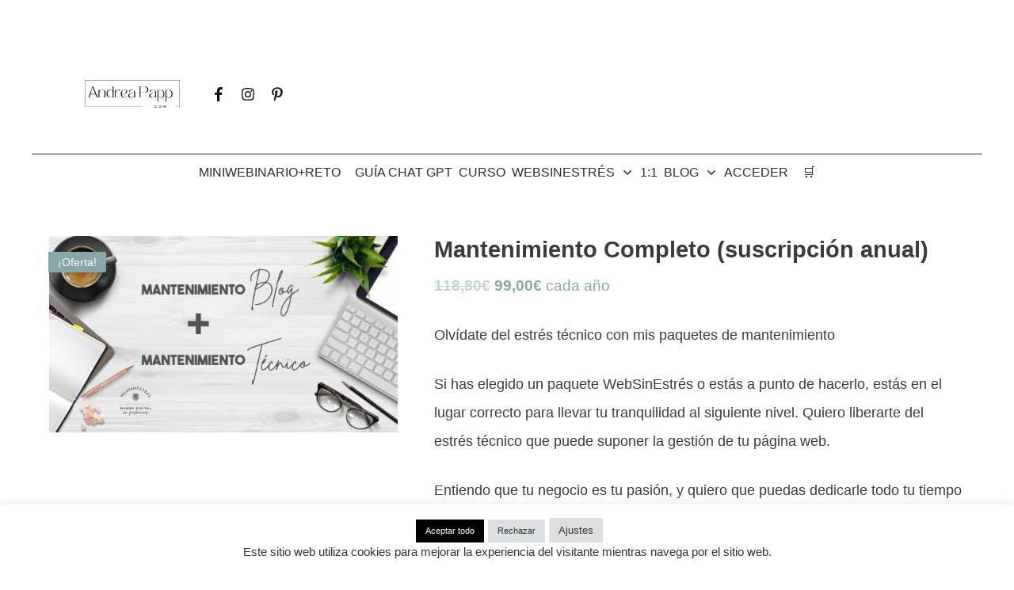

--- FILE ---
content_type: text/html; charset=UTF-8
request_url: https://andreapapp.ganostar.com/producto/mantenimiento-completo-suscripcion-anual/
body_size: 114720
content:
<!doctype html>
<html lang="es" >
<head>
<link rel="profile" href="https://gmpg.org/xfn/11">
<meta charset="UTF-8">
<meta name="viewport" content="width=device-width, initial-scale=1">
<script type="text/javascript">
window.flatStyles = window.flatStyles || ''
window.lightspeedOptimizeStylesheet = function () {
const currentStylesheet = document.querySelector( '.tcb-lightspeed-style:not([data-ls-optimized])' )
if ( currentStylesheet ) {
try {
if ( currentStylesheet.sheet && currentStylesheet.sheet.cssRules ) {
if ( window.flatStyles ) {
if ( this.optimizing ) {
setTimeout( window.lightspeedOptimizeStylesheet.bind( this ), 24 )
} else {
this.optimizing = true;
let rulesIndex = 0;
while ( rulesIndex < currentStylesheet.sheet.cssRules.length ) {
const rule = currentStylesheet.sheet.cssRules[ rulesIndex ]
/* remove rules that already exist in the page */
if ( rule.type === CSSRule.STYLE_RULE && window.flatStyles.includes( `${rule.selectorText}{` ) ) {
currentStylesheet.sheet.deleteRule( rulesIndex )
} else {
rulesIndex ++
}
}
/* optimize, mark it such, move to the next file, append the styles we have until now */
currentStylesheet.setAttribute( 'data-ls-optimized', '1' )
window.flatStyles += currentStylesheet.innerHTML
this.optimizing = false
}
} else {
window.flatStyles = currentStylesheet.innerHTML
currentStylesheet.setAttribute( 'data-ls-optimized', '1' )
}
}
} catch ( error ) {
console.warn( error )
}
if ( currentStylesheet.parentElement.tagName !== 'HEAD' ) {
/* always make sure that those styles end up in the head */
const stylesheetID = currentStylesheet.id;
/**
* make sure that there is only one copy of the css
* e.g display CSS
*/
if ( ( ! stylesheetID || ( stylesheetID && ! document.querySelector( `head #${stylesheetID}` ) ) ) ) {
document.head.prepend( currentStylesheet )
} else {
currentStylesheet.remove();
}
}
}
}
window.lightspeedOptimizeFlat = function ( styleSheetElement ) {
if ( document.querySelectorAll( 'link[href*="thrive_flat.css"]' ).length > 1 ) {
/* disable this flat if we already have one */
styleSheetElement.setAttribute( 'disabled', true )
} else {
/* if this is the first one, make sure he's in head */
if ( styleSheetElement.parentElement.tagName !== 'HEAD' ) {
document.head.append( styleSheetElement )
}
}
}
</script>
<!-- <link rel='stylesheet' id='tcb-style-base-thrive_template-223260'  href='//andreapapp.ganostar.com/wp-content/uploads/thrive/tcb-base-css-223260-1667174694.css' type='text/css' media='all' /> -->
<link rel="stylesheet" type="text/css" href="//andreapapp.ganostar.com/wp-content/cache/wpfc-minified/dqmmcvh1/hqqrs.css" media="all"/><style type="text/css" id="tcb-style-template-thrive_template-223260"  onLoad="typeof window.lightspeedOptimizeStylesheet === 'function' && window.lightspeedOptimizeStylesheet()" class="tcb-lightspeed-style">@media (min-width: 300px){.tve-theme-223260 #wrapper{--header-background-width: 100%;--footer-background-width: 100%;--top-background-width: 100%;--bottom-background-width: 100%;background-color: transparent !important;--background-color: transparent !important;--tve-applied-background-color: transparent !important;}.tve-theme-223260 .content-section .section-content{padding: 20px 10px 0px !important;}.tve-theme-223260 .main-container{padding: 20px 10px !important;}:not(#layout) .tve-theme-223260 #wrapper{--layout-content-width: 1200px;--layout-background-width: 1200px;}.tve-theme-223260 .content-section .product-template-wrapper{--tve-woo-gallery-width: 440px;margin-top: 0px !important;margin-bottom: 0px !important;}.tve-theme-223260 .top-section .section-background{background-color: var(--tcb-skin-color-0) !important;background-image: none !important;--background-color: var(--tcb-skin-color-0) !important;--tve-applied-background-color: var$(--tcb-skin-color-0) !important;}.tve-theme-223260 .top-section .section-content{display: flex;flex-direction: column;min-height: 1px !important;padding: 20px !important;}:not(#tve) .tve-theme-223260 .top-section [data-css="tve-u-172c77d3f78"]{letter-spacing: 2px;padding-bottom: 0px !important;margin-bottom: 0px !important;text-transform: uppercase !important;font-size: 11px !important;color: var(--tcb-skin-color-4) !important;--tcb-applied-color: var$(--tcb-skin-color-4) !important;font-weight: var(--g-bold-weight,bold) !important;line-height: 1.3em !important;}:not(#tve) .tve-theme-223260 .top-section [data-css="tve-u-172c77fc740"]{letter-spacing: 2px;padding-bottom: 0px !important;margin-bottom: 0px !important;text-transform: uppercase !important;font-size: 11px !important;color: var(--tcb-skin-color-4) !important;--tcb-applied-color: var$(--tcb-skin-color-4) !important;font-weight: var(--g-bold-weight,bold) !important;line-height: 1.3em !important;}:not(#tve) .tve-theme-223260 .top-section [data-css="tve-u-172c78228f4"]{letter-spacing: 2px;padding-bottom: 0px !important;margin-bottom: 0px !important;text-transform: uppercase !important;font-size: 11px !important;color: var(--tcb-skin-color-4) !important;--tcb-applied-color: var$(--tcb-skin-color-4) !important;font-weight: var(--g-bold-weight,bold) !important;line-height: 1.3em !important;}.tve-theme-223260 .top-section [data-css="tve-u-17be8b1af31"]{max-width: 44px;}.tve-theme-223260 .top-section [data-css="tve-u-17be8b23729"]{font-size: 22px;margin-left: auto;margin-right: auto;--tcb-local-color-icon: rgb(12,17,21);--tcb-local-color-var: rgb(12,17,21);--tve-icon-size: 22px;width: 22px;height: 22px;margin-top: 0px !important;margin-bottom: 0px !important;}.tve-theme-223260 .top-section [data-css="tve-u-17be8b29dd9"] > .tcb-flex-col > .tcb-col{justify-content: center;}.tve-theme-223260 .top-section [data-css="tve-u-17be8b29dd9"]{margin-left: -5px;padding: 0px !important;}.tve-theme-223260 .top-section [data-css="tve-u-17be8b2ace2"]{margin: 0px !important;}.tve-theme-223260 .top-section [data-css="tve-u-17be8b5441a"]{padding-top: 1px !important;padding-bottom: 1px !important;}.tve-theme-223260 .top-section [data-css="tve-u-17be8b55012"]{margin-bottom: 0px !important;margin-top: 0px !important;}.tve-theme-223260 .top-section [data-css="tve-u-17be8b5df33"]{max-width: 44px;}.tve-theme-223260 .top-section [data-css="tve-u-17be8b617b5"]{max-width: 44px;}.tve-theme-223260 .top-section [data-css="tve-u-17be8b6330b"]{max-width: 44px;}:not(#tve) .tve-theme-223260 .top-section [data-css="tve-u-17be8b65003"]{letter-spacing: 2px;padding-bottom: 0px !important;margin-bottom: 0px !important;text-transform: uppercase !important;font-size: 11px !important;color: var(--tcb-skin-color-4) !important;--tcb-applied-color: var$(--tcb-skin-color-4) !important;font-weight: var(--g-bold-weight,bold) !important;line-height: 1.3em !important;}.tve-theme-223260 .top-section [data-css="tve-u-17be8b741f9"] > .tcb-flex-col > .tcb-col{justify-content: center;}.tve-theme-223260 .top-section [data-css="tve-u-17be8b741f9"]{margin-left: -5px;padding: 0px !important;}.tve-theme-223260 .top-section [data-css="tve-u-17be8b741f9"] > .tcb-flex-col{padding-left: 5px;}.tve-theme-223260 .top-section [data-css="tve-u-17be8b74fc1"] > .tcb-flex-col > .tcb-col{justify-content: center;}.tve-theme-223260 .top-section [data-css="tve-u-17be8b74fc1"]{margin-left: -5px;padding: 0px !important;}.tve-theme-223260 .top-section [data-css="tve-u-17be8b74fc1"] > .tcb-flex-col{padding-left: 5px;}.tve-theme-223260 .top-section [data-css="tve-u-17be8b75ef2"] > .tcb-flex-col > .tcb-col{justify-content: center;}.tve-theme-223260 .top-section [data-css="tve-u-17be8b75ef2"]{margin-left: -5px;padding: 0px !important;}.tve-theme-223260 .top-section [data-css="tve-u-17be8b75ef2"] > .tcb-flex-col{padding-left: 5px;}.tve-theme-223260 .top-section [data-css="tve-u-17be8b29dd9"] > .tcb-flex-col{padding-left: 5px;}.tve-theme-223260 .top-section [data-css="tve-u-17c5fcb9257"]{margin: 0px !important;}.tve-theme-223260 .top-section [data-css="tve-u-17c5fcb9f20"]{margin: 0px !important;}.tve-theme-223260 .bottom-section .section-background{background-color: var(--tcb-skin-color-9) !important;background-image: none !important;--background-color: var(--tcb-skin-color-9) !important;--tve-applied-background-color: var$(--tcb-skin-color-9) !important;}.tve-theme-223260 .bottom-section .section-content{justify-content: center;display: flex;flex-direction: column;min-height: 130px !important;padding: 20px !important;}.tve-theme-223260 .bottom-section [data-css="tve-u-172f0121a55"]{margin-left: -20px;padding: 0px !important;}.tve-theme-223260 .bottom-section [data-css="tve-u-172f0121a57"]{margin-top: 0px !important;margin-bottom: 0px !important;background-color: transparent !important;}.tve-theme-223260 .bottom-section [data-css="tve-u-172f0121a5e"]{max-width: 25.1%;}.tve-theme-223260 .bottom-section [data-css="tve-u-172f0121a62"]{max-width: 24.9%;}.tve-theme-223260 .bottom-section [data-css="tve-u-172f02823f6"]{max-width: 25%;}:not(#tve) .tve-theme-223260 .bottom-section [data-css="tve-u-172f03d7ad8"]{letter-spacing: 0px;padding-bottom: 0px !important;margin-bottom: 0px !important;text-transform: capitalize !important;font-size: 16px !important;color: var(--tcb-skin-color-4) !important;--tcb-applied-color: var$(--tcb-skin-color-4) !important;font-weight: var(--g-bold-weight,bold) !important;line-height: 1.6em !important;}.tve-theme-223260 .bottom-section [data-css="tve-u-172f03e133e"]{position: relative !important;padding: 0px !important;}:not(#tve) .tve-theme-223260 .bottom-section [data-css="tve-u-172f03e596c"]{letter-spacing: 1px;padding-bottom: 0px !important;margin-bottom: 0px !important;text-transform: uppercase !important;font-size: 9px !important;color: rgba(0,0,0,0.5) !important;--tcb-applied-color: rgba(0,0,0,0.5) !important;font-weight: var(--g-bold-weight,bold) !important;line-height: 1.6em !important;}.tve-theme-223260 .bottom-section [data-css="tve-u-172f0121a55"] > .tcb-flex-col{padding-left: 20px;}.tve-theme-223260 .bottom-section [data-css="tve-u-172f0448dd6"]{max-width: 18.5%;}.tve-theme-223260 .bottom-section [data-css="tve-u-172f0448e00"]{max-width: 81.5%;}.tve-theme-223260 .bottom-section [data-css="tve-u-172f044ae30"]{padding: 0px !important;}.tve-theme-223260 .bottom-section [data-css="tve-u-172f044b119"]{margin: 0px !important;}.tve-theme-223260 .bottom-section [data-css="tve-u-172f044ae30"] > .tcb-flex-col > .tcb-col{justify-content: center;}:not(#tve) .tve-theme-223260 .bottom-section [data-css="tve-u-172f04c2dbf"]{letter-spacing: 0px;padding-bottom: 0px !important;margin-bottom: 0px !important;text-transform: capitalize !important;font-size: 16px !important;color: var(--tcb-skin-color-4) !important;--tcb-applied-color: var$(--tcb-skin-color-4) !important;font-weight: var(--g-bold-weight,bold) !important;line-height: 1.6em !important;}:not(#tve) .tve-theme-223260 .bottom-section [data-css="tve-u-172f04c38b5"]{letter-spacing: 0px;padding-bottom: 0px !important;margin-bottom: 0px !important;text-transform: capitalize !important;font-size: 16px !important;color: var(--tcb-skin-color-4) !important;--tcb-applied-color: var$(--tcb-skin-color-4) !important;font-weight: var(--g-bold-weight,bold) !important;line-height: 1.6em !important;}.tve-theme-223260 .bottom-section [data-css="tve-u-172f04c6682"]{padding: 1px !important;margin-top: 0px !important;margin-bottom: 0px !important;}.tve-theme-223260 .bottom-section [data-css="tve-u-172f04d338e"]{padding: 1px !important;margin-top: 0px !important;margin-bottom: 0px !important;}.tve-theme-223260 .bottom-section [data-css="tve-u-172f04d4a7b"]{padding: 1px !important;margin-top: 0px !important;margin-bottom: 0px !important;}.tve-theme-223260 .bottom-section [data-css="tve-u-172f04e38b8"]{padding: 0px !important;}.tve-theme-223260 .bottom-section [data-css="tve-u-172f04e38b8"] > .tcb-flex-col > .tcb-col{justify-content: center;}.tve-theme-223260 .bottom-section [data-css="tve-u-172f04f7b91"]{padding: 0px !important;}.tve-theme-223260 .bottom-section [data-css="tve-u-172f04f7b91"] > .tcb-flex-col > .tcb-col{justify-content: center;}.tve-theme-223260 .bottom-section [data-css="tve-u-172f051dfbb"]{max-width: 25%;}.tve-theme-223260 .bottom-section [data-css="tve-u-17be4c0ad55"]{font-size: 20px;width: 20px;height: 20px;border-radius: 60px;overflow: hidden;border: medium none;--tcb-local-color-icon: var(--tcb-skin-color-4);--tcb-local-color-var: var$(--tcb-skin-color-4);--tve-icon-size: 20px;--tve-border-radius: 60px;padding: 10px !important;margin-top: 0px !important;margin-bottom: 0px !important;background-color: var(--tcb-skin-color-0) !important;--background-color: var(--tcb-skin-color-0) !important;--tve-applied-background-color: var$(--tcb-skin-color-0) !important;}:not(#tve) .tve-theme-223260 .bottom-section [data-css="tve-u-17be4c0ad55"] > :first-child{color: var(--tcb-skin-color-4);--tve-applied-color: var$(--tcb-skin-color-4);}.tve-theme-223260 .bottom-section [data-css="tve-u-17be4c0e825"]{max-width: 18.4983%;}.tve-theme-223260 .bottom-section [data-css="tve-u-17c5fd2a45e"]{font-size: 20px;width: 20px;height: 20px;border-radius: 60px;overflow: hidden;border: medium none;--tcb-local-color-icon: var(--tcb-skin-color-4);--tcb-local-color-var: var$(--tcb-skin-color-4);--tve-icon-size: 20px;--tve-border-radius: 60px;padding: 10px !important;margin-top: 0px !important;margin-bottom: 0px !important;background-color: var(--tcb-skin-color-0) !important;--background-color: var(--tcb-skin-color-0) !important;--tve-applied-background-color: var$(--tcb-skin-color-0) !important;}:not(#tve) .tve-theme-223260 .bottom-section [data-css="tve-u-17c5fd2a45e"] > :first-child{color: var(--tcb-skin-color-4);--tve-applied-color: var$(--tcb-skin-color-4);}.tve-theme-223260 .bottom-section [data-css="tve-u-17c5fd2af59"]{font-size: 20px;width: 20px;height: 20px;border-radius: 60px;overflow: hidden;border: medium none;--tcb-local-color-icon: var(--tcb-skin-color-4);--tcb-local-color-var: var$(--tcb-skin-color-4);--tve-icon-size: 20px;--tve-border-radius: 60px;padding: 10px !important;margin-top: 0px !important;margin-bottom: 0px !important;background-color: var(--tcb-skin-color-0) !important;--background-color: var(--tcb-skin-color-0) !important;--tve-applied-background-color: var$(--tcb-skin-color-0) !important;}:not(#tve) .tve-theme-223260 .bottom-section [data-css="tve-u-17c5fd2af59"] > :first-child{color: var(--tcb-skin-color-4);--tve-applied-color: var$(--tcb-skin-color-4);}.tve-theme-223260 .bottom-section [data-css="tve-u-17c5fd2b8a9"]{font-size: 20px;width: 20px;height: 20px;border-radius: 60px;overflow: hidden;border: medium none;--tcb-local-color-icon: var(--tcb-skin-color-4);--tcb-local-color-var: var$(--tcb-skin-color-4);--tve-icon-size: 20px;--tve-border-radius: 60px;padding: 10px !important;margin-top: 0px !important;margin-bottom: 0px !important;background-color: var(--tcb-skin-color-0) !important;--background-color: var(--tcb-skin-color-0) !important;--tve-applied-background-color: var$(--tcb-skin-color-0) !important;}:not(#tve) .tve-theme-223260 .bottom-section [data-css="tve-u-17c5fd2b8a9"] > :first-child{color: var(--tcb-skin-color-4);--tve-applied-color: var$(--tcb-skin-color-4);}.tve-theme-223260 .sidebar-section .section-background{border: medium none;background-color: transparent !important;background-image: none !important;}.tve-theme-223260 .sidebar-section .section-content{text-align: center;padding: 20px 10px !important;}.tve-theme-223260 .sidebar-section{margin: 0px !important;}.tve-theme-223260 .sidebar-section [data-css="tve-u-1725ba1e54e"]{border-radius: 0px;overflow: hidden;background-color: rgb(211,211,211) !important;background-image: linear-gradient(var(--tcb-skin-color-25),var(--tcb-skin-color-25)),url("https://andreapapp.ganostar.com/wp-content/uploads/thrive-theme/images/WooCommerce_Course12_02-1.jpg") !important;border: medium none !important;background-size: auto,cover !important;background-position: 50% 50%,50% 50% !important;background-attachment: scroll,scroll !important;background-repeat: no-repeat,no-repeat !important;--background-color: rgb(211,211,211) !important;--tve-applied-background-color: rgb(211,211,211) !important;--background-image: linear-gradient(var(--tcb-skin-color-25),var(--tcb-skin-color-25)),url("https://andreapapp.ganostar.com/wp-content/uploads/thrive-theme/images/WooCommerce_Course12_02-1.jpg") !important;--background-size: auto,cover !important;--background-position: 50% 50%,50% 50% !important;--background-attachment: scroll,scroll !important;--background-repeat: no-repeat,no-repeat !important;--tve-applied-background-image: linear-gradient(var$(--tcb-skin-color-25),var$(--tcb-skin-color-25)),url("https://andreapapp.ganostar.com/wp-content/uploads/thrive-theme/images/WooCommerce_Course12_02-1.jpg") !important;}.tve-theme-223260 .sidebar-section [data-css="tve-u-1725ba26717"]{min-height: unset !important;--tve-applied-min-height: unset !important;}.tve-theme-223260 .sidebar-section [data-css="tve-u-1725bac5eae"]{padding: 20px !important;margin-bottom: 40px !important;margin-top: 40px !important;}.tve-theme-223260 .sidebar-section [data-css="tve-u-17299e2a9f4"]{border-radius: 0px;overflow: hidden;background-image: linear-gradient(rgba(0,0,0,0.48),rgba(0,0,0,0.48)),url("https://andreapapp.ganostar.com/wp-content/uploads/thrive-theme/images/Lean_cb_square_04-1.jpg") !important;background-size: auto,cover !important;background-position: 50% 50%,50% 50% !important;background-attachment: scroll,scroll !important;background-repeat: no-repeat,no-repeat !important;background-color: rgb(255,255,255) !important;--background-image: linear-gradient(rgba(0,0,0,0.48),rgba(0,0,0,0.48)),url("https://andreapapp.ganostar.com/wp-content/uploads/thrive-theme/images/Lean_cb_square_04-1.jpg") !important;--background-size: auto,cover !important;--background-position: 50% 50%,50% 50% !important;--background-attachment: scroll,scroll !important;--background-repeat: no-repeat,no-repeat !important;--tve-applied-background-image: linear-gradient(rgba(0,0,0,0.48),rgba(0,0,0,0.48)),url("https://andreapapp.ganostar.com/wp-content/uploads/thrive-theme/images/Lean_cb_square_04-1.jpg") !important;}.tve-theme-223260 .sidebar-section [data-css="tve-u-17299e35340"]{--tve-color: var(--tcb-skin-color-22);--tve-applied---tve-color: var$(--tcb-skin-color-22);min-height: unset !important;--tve-applied-min-height: unset !important;}.tve-theme-223260 .sidebar-section [data-css="tve-u-17299e48a73"] > .tve-cb{display: flex;justify-content: center;flex-direction: column;}.tve-theme-223260 .sidebar-section [data-css="tve-u-17299e48a73"]{margin-bottom: 40px !important;margin-top: 0px !important;padding: 0px 36px 36px !important;}.tve-theme-223260 .sidebar-section [data-css="tve-u-1729f03f1b4"]{top: 0px;left: 0px;overflow: hidden;padding: 1px !important;border: medium none !important;background-color: transparent !important;margin-bottom: 20px !important;background-image: none !important;border-radius: 0px !important;--tve-applied-border: none !important;}.tve-theme-223260 .sidebar-section [data-css="tve-u-172b75dd6ca"]{margin-bottom: 20px !important;padding: 0px !important;border: medium none !important;}:not(#tve) .tve-theme-223260 .sidebar-section [data-css="tve-u-172b76407f7"]{letter-spacing: 1px;padding-bottom: 0px !important;margin-bottom: 0px !important;font-size: 14px !important;font-weight: var(--g-regular-weight,normal) !important;}:not(#tve) .tve-theme-223260 .sidebar-section [data-css="tve-u-172b76497d1"]{padding-bottom: 0px !important;margin-bottom: 0px !important;font-weight: var(--g-regular-weight,normal) !important;color: var(--tcb-skin-color-3) !important;--tcb-applied-color: var$(--tcb-skin-color-3) !important;}:not(#tve) .tve-theme-223260 .sidebar-section [data-css="tve-u-172b7671fb8"]{letter-spacing: 1px;padding-bottom: 0px !important;margin-bottom: 0px !important;font-size: 14px !important;font-weight: var(--g-bold-weight,bold) !important;background-color: transparent !important;color: var(--tcb-skin-color-4) !important;--tcb-applied-color: var$(--tcb-skin-color-4) !important;--tve-applied-color: var$(--tcb-skin-color-4) !important;}.tve-theme-223260 .sidebar-section [data-css="tve-u-172b767af6c"]{margin-bottom: 20px !important;}.tve-theme-223260 .sidebar-section [data-css="tve-u-172b795acfa"]{padding: 12px !important;margin-bottom: 8px !important;margin-top: 0px !important;}.tve-theme-223260 .sidebar-section [data-css="tve-u-172b796bfd4"]{background-color: transparent !important;border-color: currentcolor currentcolor rgba(0,0,0,0.06) !important;border-style: none none solid !important;border-width: medium medium 1px !important;border-image: initial !important;background-image: none !important;}:not(#tve) .tve-theme-223260 .sidebar-section .thrv-content-box [data-css="tve-u-172b796cc0a"] p,:not(#tve) .tve-theme-223260 .sidebar-section .thrv-content-box [data-css="tve-u-172b796cc0a"] li,:not(#tve) .tve-theme-223260 .sidebar-section .thrv-content-box [data-css="tve-u-172b796cc0a"] blockquote,:not(#tve) .tve-theme-223260 .sidebar-section .thrv-content-box [data-css="tve-u-172b796cc0a"] address,:not(#tve) .tve-theme-223260 .sidebar-section .thrv-content-box [data-css="tve-u-172b796cc0a"] .tcb-plain-text,:not(#tve) .tve-theme-223260 .sidebar-section .thrv-content-box [data-css="tve-u-172b796cc0a"] label,:not(#tve) .tve-theme-223260 .sidebar-section .thrv-content-box [data-css="tve-u-172b796cc0a"] h1,:not(#tve) .tve-theme-223260 .sidebar-section .thrv-content-box [data-css="tve-u-172b796cc0a"] h2,:not(#tve) .tve-theme-223260 .sidebar-section .thrv-content-box [data-css="tve-u-172b796cc0a"] h3,:not(#tve) .tve-theme-223260 .sidebar-section .thrv-content-box [data-css="tve-u-172b796cc0a"] h4,:not(#tve) .tve-theme-223260 .sidebar-section .thrv-content-box [data-css="tve-u-172b796cc0a"] h5,:not(#tve) .tve-theme-223260 .sidebar-section .thrv-content-box [data-css="tve-u-172b796cc0a"] h6{color: var(--tve-color,var(--tcb-skin-color-3));--tcb-applied-color: var$(--tcb-skin-color-3);}.tve-theme-223260 .sidebar-section [data-css="tve-u-172b796cc0a"]{--tve-color: var(--tcb-skin-color-3);--tve-font-size: 11px;--tve-line-height: 1.4em;text-align: left;}:not(#tve) .tve-theme-223260 .sidebar-section .thrv-content-box [data-css="tve-u-172b796cc0a"] p,:not(#tve) .tve-theme-223260 .sidebar-section .thrv-content-box [data-css="tve-u-172b796cc0a"] li,:not(#tve) .tve-theme-223260 .sidebar-section .thrv-content-box [data-css="tve-u-172b796cc0a"] blockquote,:not(#tve) .tve-theme-223260 .sidebar-section .thrv-content-box [data-css="tve-u-172b796cc0a"] address,:not(#tve) .tve-theme-223260 .sidebar-section .thrv-content-box [data-css="tve-u-172b796cc0a"] .tcb-plain-text,:not(#tve) .tve-theme-223260 .sidebar-section .thrv-content-box [data-css="tve-u-172b796cc0a"] label{font-size: var(--tve-font-size,11px);line-height: var(--tve-line-height,1.4em);}:not(#tve) .tve-theme-223260 .sidebar-section [data-css="tve-u-172b7ae0f29"]{letter-spacing: 1px;padding-bottom: 0px !important;margin-bottom: 0px !important;font-size: 11px !important;text-transform: capitalize !important;font-weight: var(--g-bold-weight,bold) !important;line-height: 1.4em !important;}.tve-theme-223260 .sidebar-section [data-css="tve-u-172b7ca12b5"]{font-size: 22px;width: 22px;height: 22px;border-radius: 0px;overflow: hidden;border: medium none;float: none;z-index: 3;position: relative;--tcb-local-color-icon: var(--tcb-skin-color-3);--tcb-local-color-var: var$(--tcb-skin-color-3);--tve-icon-size: 22px;padding: 1px !important;margin: 0px auto 4px !important;background-color: transparent !important;}:not(#tve) .tve-theme-223260 .sidebar-section [data-css="tve-u-172b7ca12b5"] > :first-child{color: var(--tcb-skin-color-3);}:not(#tve) .tve-theme-223260 .sidebar-section [data-css="tve-u-172b7e61433"]{padding-bottom: 0px !important;margin-bottom: 0px !important;}:not(#tve) .tve-theme-223260 .sidebar-section [data-css="tve-u-172b7e67c6b"]{padding-bottom: 0px !important;margin-bottom: 0px !important;font-size: 44px !important;font-weight: var(--g-bold-weight,bold) !important;line-height: 1.1em !important;color: var(--tcb-skin-color-18) !important;--tcb-applied-color: var$(--tcb-skin-color-18) !important;--tve-applied-color: var$(--tcb-skin-color-18) !important;}.tve-theme-223260 .sidebar-section [data-css="tve-u-172b7f46a9b"]{max-width: 22.1%;}.tve-theme-223260 .sidebar-section [data-css="tve-u-172b7f46ae4"]{max-width: 77.9%;}.tve-theme-223260 .sidebar-section [data-css="tve-u-172b7f47c1c"]{padding: 0px !important;}.tve-theme-223260 .sidebar-section [data-css="tve-u-172b7f47fad"]{margin: 0px !important;}.tve-theme-223260 .sidebar-section [data-css="tve-u-172b7f47c1c"] > .tcb-flex-col > .tcb-col{justify-content: center;}.tve-theme-223260 .sidebar-section [data-css="tve-u-172b807f08b"]{padding: 12px !important;margin-bottom: 8px !important;margin-top: 0px !important;}.tve-theme-223260 .sidebar-section [data-css="tve-u-172b80c85b7"]{margin-bottom: 22px !important;}.tve-theme-223260 .sidebar-section [data-css="tve-u-172b80e7163"]{font-size: 22px;width: 22px;height: 22px;border-radius: 0px;overflow: hidden;border: medium none;float: none;z-index: 3;position: relative;--tcb-local-color-icon: rgb(40,61,4);--tcb-local-color-var: rgb(40,61,4);--tve-icon-size: 22px;padding: 1px !important;margin: 0px auto 4px !important;background-color: transparent !important;}:not(#tve) .tve-theme-223260 .sidebar-section [data-css="tve-u-172b80e7163"] > :first-child{color: var(--tcb-skin-color-3);}.tve-theme-223260 .sidebar-section [data-css="tve-u-172b80e7ca1"]{font-size: 22px;width: 22px;height: 22px;border-radius: 0px;overflow: hidden;border: medium none;float: none;z-index: 3;position: relative;--tcb-local-color-icon: rgb(40,61,4);--tcb-local-color-var: rgb(40,61,4);--tve-icon-size: 22px;padding: 1px !important;margin: 0px auto 4px !important;background-color: transparent !important;}:not(#tve) .tve-theme-223260 .sidebar-section [data-css="tve-u-172b80e7ca1"] > :first-child{color: var(--tcb-skin-color-3);}.tve-theme-223260 .sidebar-section [data-css="tve-u-172b80e88dd"]{font-size: 22px;width: 22px;height: 22px;border-radius: 0px;overflow: hidden;border: medium none;float: none;z-index: 3;position: relative;--tcb-local-color-icon: rgb(40,61,4);--tcb-local-color-var: rgb(40,61,4);--tve-icon-size: 22px;padding: 1px !important;margin: 0px auto 4px !important;background-color: transparent !important;}:not(#tve) .tve-theme-223260 .sidebar-section [data-css="tve-u-172b80e88dd"] > :first-child{color: var(--tcb-skin-color-3);}.tve-theme-223260 .sidebar-section [data-css="tve-u-172b80eb02b"]{max-width: 22.3%;}.tve-theme-223260 .sidebar-section [data-css="tve-u-172b80eb02e"]{max-width: 77.7%;}.tve-theme-223260 .sidebar-section [data-css="tve-u-172b80eb868"]{margin-top: 0px !important;margin-bottom: 0px !important;}.tve-theme-223260 .sidebar-section [data-css="tve-u-172b80ec7d4"]{max-width: 22.1%;}.tve-theme-223260 .sidebar-section [data-css="tve-u-172b80ec7d8"]{max-width: 77.9%;}.tve-theme-223260 .sidebar-section [data-css="tve-u-172b811e07d"]{padding: 0px !important;}.tve-theme-223260 .sidebar-section [data-css="tve-u-172b811e07d"] > .tcb-flex-col > .tcb-col{justify-content: center;}.tve-theme-223260 .sidebar-section [data-css="tve-u-172b811fbfb"]{padding: 0px !important;}.tve-theme-223260 .sidebar-section [data-css="tve-u-172b811fbfb"] > .tcb-flex-col > .tcb-col{justify-content: center;}.tve-theme-223260 .sidebar-section [data-css="tve-u-172b8121103"]{padding: 0px !important;}.tve-theme-223260 .sidebar-section [data-css="tve-u-172b8121103"] > .tcb-flex-col > .tcb-col{justify-content: center;}:not(#tve) .tve-theme-223260 .sidebar-section [data-css="tve-u-172b82bbf64"]{letter-spacing: 2px;padding-bottom: 0px !important;margin-bottom: 0px !important;line-height: 1.5em !important;font-size: 9px !important;text-transform: uppercase !important;}.tve-theme-223260 .sidebar-section [data-css="tve-u-172b82d4946"]{font-size: 25px;margin-left: auto;margin-right: auto;width: 25px;height: 25px;box-shadow: none;border-radius: 53px;overflow: hidden;--tcb-local-color-icon: var(--tcb-skin-color-4);--tcb-local-color-var: var$(--tcb-skin-color-4);--tve-icon-size: 25px;--tve-applied-box-shadow: none;margin-top: -10px !important;margin-bottom: 20px !important;padding: 18px !important;background-color: var(--tcb-skin-color-0) !important;--background-color: var(--tcb-skin-color-0) !important;--tve-applied-background-color: var$(--tcb-skin-color-0) !important;}:not(#tve) .tve-theme-223260 .sidebar-section [data-css="tve-u-172b82d4946"] > :first-child{color: var(--tcb-skin-color-4);--tve-applied-color: var$(--tcb-skin-color-4);}.tve-theme-223260 .sidebar-section [data-css="tve-u-172b844d989"]{background-color: transparent !important;border-color: currentcolor currentcolor rgba(0,0,0,0.06) !important;border-style: none none solid !important;border-width: medium medium 1px !important;border-image: initial !important;background-image: none !important;}.tve-theme-223260 .sidebar-section [data-css="tve-u-172b845fabb"]{background-color: transparent !important;border-color: currentcolor currentcolor rgba(0,0,0,0.06) !important;border-style: none none solid !important;border-width: medium medium 1px !important;border-image: initial !important;background-image: none !important;}.tve-theme-223260 .sidebar-section [data-css="tve-u-172b846645f"]{background-color: transparent !important;border-color: currentcolor currentcolor rgba(0,0,0,0.06) !important;border-style: none none solid !important;border-width: medium medium 1px !important;border-image: initial !important;background-image: none !important;}:not(#tve) .tve-theme-223260 .sidebar-section .thrv-content-box [data-css="tve-u-172b846ec4c"] p,:not(#tve) .tve-theme-223260 .sidebar-section .thrv-content-box [data-css="tve-u-172b846ec4c"] li,:not(#tve) .tve-theme-223260 .sidebar-section .thrv-content-box [data-css="tve-u-172b846ec4c"] blockquote,:not(#tve) .tve-theme-223260 .sidebar-section .thrv-content-box [data-css="tve-u-172b846ec4c"] address,:not(#tve) .tve-theme-223260 .sidebar-section .thrv-content-box [data-css="tve-u-172b846ec4c"] .tcb-plain-text,:not(#tve) .tve-theme-223260 .sidebar-section .thrv-content-box [data-css="tve-u-172b846ec4c"] label,:not(#tve) .tve-theme-223260 .sidebar-section .thrv-content-box [data-css="tve-u-172b846ec4c"] h1,:not(#tve) .tve-theme-223260 .sidebar-section .thrv-content-box [data-css="tve-u-172b846ec4c"] h2,:not(#tve) .tve-theme-223260 .sidebar-section .thrv-content-box [data-css="tve-u-172b846ec4c"] h3,:not(#tve) .tve-theme-223260 .sidebar-section .thrv-content-box [data-css="tve-u-172b846ec4c"] h4,:not(#tve) .tve-theme-223260 .sidebar-section .thrv-content-box [data-css="tve-u-172b846ec4c"] h5,:not(#tve) .tve-theme-223260 .sidebar-section .thrv-content-box [data-css="tve-u-172b846ec4c"] h6{color: var(--tve-color,var(--tcb-skin-color-3));--tcb-applied-color: var$(--tcb-skin-color-3);}.tve-theme-223260 .sidebar-section [data-css="tve-u-172b846ec4c"]{--tve-color: var(--tcb-skin-color-3);--tve-font-size: 11px;--tve-line-height: 1.4em;text-align: left;--tve-text-transform: uppercase;}:not(#tve) .tve-theme-223260 .sidebar-section .thrv-content-box [data-css="tve-u-172b846ec4c"] p,:not(#tve) .tve-theme-223260 .sidebar-section .thrv-content-box [data-css="tve-u-172b846ec4c"] li,:not(#tve) .tve-theme-223260 .sidebar-section .thrv-content-box [data-css="tve-u-172b846ec4c"] blockquote,:not(#tve) .tve-theme-223260 .sidebar-section .thrv-content-box [data-css="tve-u-172b846ec4c"] address,:not(#tve) .tve-theme-223260 .sidebar-section .thrv-content-box [data-css="tve-u-172b846ec4c"] .tcb-plain-text,:not(#tve) .tve-theme-223260 .sidebar-section .thrv-content-box [data-css="tve-u-172b846ec4c"] label{font-size: var(--tve-font-size,11px);line-height: var(--tve-line-height,1.4em);}:not(#tve) .tve-theme-223260 .sidebar-section [data-css="tve-u-172b846ec4c"] p,:not(#tve) .tve-theme-223260 .sidebar-section [data-css="tve-u-172b846ec4c"] li,:not(#tve) .tve-theme-223260 .sidebar-section [data-css="tve-u-172b846ec4c"] blockquote,:not(#tve) .tve-theme-223260 .sidebar-section [data-css="tve-u-172b846ec4c"] address,:not(#tve) .tve-theme-223260 .sidebar-section [data-css="tve-u-172b846ec4c"] .tcb-plain-text,:not(#tve) .tve-theme-223260 .sidebar-section [data-css="tve-u-172b846ec4c"] label,:not(#tve) .tve-theme-223260 .sidebar-section [data-css="tve-u-172b846ec4c"] h1,:not(#tve) .tve-theme-223260 .sidebar-section [data-css="tve-u-172b846ec4c"] h2,:not(#tve) .tve-theme-223260 .sidebar-section [data-css="tve-u-172b846ec4c"] h3,:not(#tve) .tve-theme-223260 .sidebar-section [data-css="tve-u-172b846ec4c"] h4,:not(#tve) .tve-theme-223260 .sidebar-section [data-css="tve-u-172b846ec4c"] h5,:not(#tve) .tve-theme-223260 .sidebar-section [data-css="tve-u-172b846ec4c"] h6{text-transform: var(--tve-text-transform,uppercase);}:not(#tve) .tve-theme-223260 .sidebar-section [data-css="tve-u-172b8471547"]{letter-spacing: 1px;padding-bottom: 0px !important;margin-bottom: 0px !important;font-weight: var(--g-bold-weight,bold) !important;text-transform: capitalize !important;}.tve-theme-223260 .sidebar-section [data-css="tve-u-172b8473d8f"]{max-width: 22.1%;}.tve-theme-223260 .sidebar-section [data-css="tve-u-172b8473d92"]{max-width: 77.9%;}.tve-theme-223260 .sidebar-section [data-css="tve-u-172b84c4df1"]{width: 1000px;}.tve-theme-223260 .sidebar-section [data-css="tve-u-172b8587465"]{float: none;max-width: 124px;margin-left: auto !important;margin-right: auto !important;z-index: 8 !important;margin-bottom: 20px !important;background-color: rgb(255,255,255) !important;--background-color: rgb(255,255,255) !important;--tve-applied-background-color: rgb(255,255,255) !important;padding: 13px !important;}.tve-theme-223260 .sidebar-section [data-css="tve-u-1725bac5eae"] > .tve-cb{justify-content: center;display: flex;flex-direction: column;}.tve-theme-223260 .sidebar-section [data-css="tve-u-17300a709f7"]{margin: 0px !important;}.tve-theme-223260 .sidebar-section [data-css="tve-u-17300a72740"]{margin: 0px !important;}.tve-theme-223260 .sidebar-section [data-css="tve-u-17300a79b1e"]{padding: 12px !important;margin-bottom: 8px !important;margin-top: 0px !important;}.tve-theme-223260 .sidebar-section [data-css="tve-u-17cc11d3ef6"] .tcb-button-link{border-bottom: medium none;letter-spacing: var(--tve-letter-spacing,2px);background-color: rgb(255,255,255) !important;padding: 16px !important;}:not(#tve) .tve-theme-223260 .sidebar-section [data-css="tve-u-17cc11d3ef6"] .tcb-button-link span{color: var(--tve-color,var(--tcb-local-color-ae808));font-weight: var(--tve-font-weight,var(--g-bold-weight,bold));text-transform: var(--tve-text-transform,uppercase);--tcb-applied-color: var$(--tcb-local-color-ae808);}.tve-theme-223260 .sidebar-section [data-css="tve-u-17cc11d3ef6"]{--tve-color: var(--tcb-local-color-ae808);--tve-font-size: 12px;--tve-font-weight: var(--g-bold-weight,bold);--tve-letter-spacing: 2px;--tcb-local-color-f7f2b: rgb(19,114,211);--tcb-local-color-0359f: rgba(19,114,211,0.8);--tve-text-transform: uppercase;--tcb-local-color-ae808: var(--tcb-skin-color-4);--tcb-local-color-bb2e1: rgb(37,34,4);--tcb-local-color-d127c: var(--tcb-local-color-ae808) !important;--tcb-local-color-4d4c5: rgba(20,115,210,0.8) !important;min-width: 100% !important;margin-bottom: 0px !important;}:not(#tve) .tve-theme-223260 .sidebar-section [data-css="tve-u-17cc11d3ef6"]:hover .tcb-button-link{background-color: var(--tcb-local-color-ae808) !important;border-bottom: medium none !important;background-image: linear-gradient(var(--tcb-local-color-ae808),var(--tcb-local-color-ae808)) !important;background-size: auto !important;background-position: 50% 50% !important;background-attachment: scroll !important;background-repeat: no-repeat !important;}:not(#tve) .tve-theme-223260 .sidebar-section [data-css="tve-u-17cc11d3ef6"]:hover .tcb-button-link span{color: var(--tve-color,rgb(255,255,255)) !important;--tcb-applied-color: rgb(255,255,255) !important;}:not(#tve) .tve-theme-223260 .sidebar-section [data-css="tve-u-17cc11d3ef6"]:hover{--tve-color: rgb(255,255,255) !important;}.tve-theme-223260 .sidebar-section [data-css="tve-u-17cc11d3ef6"] .tcb-button-link::after{background-image: linear-gradient(var(--tcb-local-color-ae808),var(--tcb-local-color-ae808)) !important;background-color: var(--tcb-local-color-ae808) !important;background-attachment: scroll !important;background-position: 50% 50% !important;background-repeat: no-repeat !important;background-size: auto !important;}:not(#tve) .tve-theme-223260 .sidebar-section [data-css="tve-u-17cc11d3ef6"] .tcb-button-link{font-size: var(--tve-font-size,12px) !important;}:not(#tve) .tve-theme-223260 .sidebar-section [data-css="tve-u-17cc11d3efa"] > :first-child{color: var(--tcb-local-color-bb2e1);}.tve-theme-223260 .sidebar-section [data-css="tve-u-17cc11d3ef6"]:hover [data-css="tve-u-17cc11d3efa"]{--tcb-local-color-icon: var(--tcb-skin-color-0);--tcb-local-color-var: var$(--tcb-skin-color-0);}:not(#tve) .tve-theme-223260 .sidebar-section [data-css="tve-u-17cc11d3ef6"]:hover [data-css="tve-u-17cc11d3efa"] > :first-child{color: var(--tcb-skin-color-0);--tve-applied-color: var$(--tcb-skin-color-0);}.tve-theme-223260 .sidebar-section [data-css="tve-u-17cc11d3efa"]{--tcb-local-color-icon: var(--tcb-local-color-bb2e1);--tcb-local-color-var: var$(--tcb-local-color-bb2e1);--tve-icon-size: 16px;font-size: 16px;width: 16px;height: 16px;}:not(#tve) .tve-theme-223260 .sidebar-section .thrv-content-box [data-css="tve-u-17299e35340"] p,:not(#tve) .tve-theme-223260 .sidebar-section .thrv-content-box [data-css="tve-u-17299e35340"] li,:not(#tve) .tve-theme-223260 .sidebar-section .thrv-content-box [data-css="tve-u-17299e35340"] blockquote,:not(#tve) .tve-theme-223260 .sidebar-section .thrv-content-box [data-css="tve-u-17299e35340"] address,:not(#tve) .tve-theme-223260 .sidebar-section .thrv-content-box [data-css="tve-u-17299e35340"] .tcb-plain-text,:not(#tve) .tve-theme-223260 .sidebar-section .thrv-content-box [data-css="tve-u-17299e35340"] label,:not(#tve) .tve-theme-223260 .sidebar-section .thrv-content-box [data-css="tve-u-17299e35340"] h1,:not(#tve) .tve-theme-223260 .sidebar-section .thrv-content-box [data-css="tve-u-17299e35340"] h2,:not(#tve) .tve-theme-223260 .sidebar-section .thrv-content-box [data-css="tve-u-17299e35340"] h3,:not(#tve) .tve-theme-223260 .sidebar-section .thrv-content-box [data-css="tve-u-17299e35340"] h4,:not(#tve) .tve-theme-223260 .sidebar-section .thrv-content-box [data-css="tve-u-17299e35340"] h5,:not(#tve) .tve-theme-223260 .sidebar-section .thrv-content-box [data-css="tve-u-17299e35340"] h6{color: var(--tve-color,var(--tcb-skin-color-22));--tve-applied-color: var$(--tve-color,var$(--tcb-skin-color-22));--tcb-applied-color: var$(--tcb-skin-color-22);}:not(#tve) .tve-theme-223260 .sidebar-section [data-css="tve-u-17cc11f22dd"]{padding-bottom: 0px !important;margin-bottom: 0px !important;font-size: 33px !important;line-height: 1.25em !important;}.tve-theme-223260 .sidebar-section [data-css="tve-u-17cc121eec2"] .tcb-button-link{border-radius: 5px;overflow: hidden;letter-spacing: var(--tve-letter-spacing,2px);background-color: var(--tcb-local-color-3e1f8) !important;padding: 18px !important;background-image: none !important;}:not(#tve) .tve-theme-223260 .sidebar-section [data-css="tve-u-17cc121eec2"] .tcb-button-link{line-height: 1.2em;font-size: var(--tve-font-size,16px) !important;}.tve-theme-223260 .sidebar-section [data-css="tve-u-17cc121eec2"]{--tve-font-size: 16px;--tve-font-weight: var(--g-regular-weight,normal);--tve-letter-spacing: 2px;--tcb-local-color-62516: rgb(19,114,211);--tve-color: rgb(255,255,255);--tcb-local-color-3e1f8: rgb(19,114,211);}:not(#tve) .tve-theme-223260 .sidebar-section [data-css="tve-u-17cc121eec2"] .tcb-button-link span{font-weight: var(--tve-font-weight,var(--g-regular-weight,normal));color: var(--tve-color,rgb(255,255,255));--tcb-applied-color: rgb(255,255,255);}:not(#tve) .tve-theme-223260 .sidebar-section [data-css="tve-u-17cc121eec2"]:hover .tcb-button-link{background-image: linear-gradient(rgba(255,255,255,0.08),rgba(255,255,255,0.08)) !important;background-size: auto !important;background-position: 50% 50% !important;background-attachment: scroll !important;background-repeat: no-repeat !important;background-color: var(--tcb-local-color-3e1f8) !important;}.tve-theme-223260 .sidebar-section [data-css="tve-u-17cc121eebb"]{margin-top: 0px !important;margin-bottom: 0px !important;}.tve-theme-223260 .sidebar-section [data-css="tve-u-17cc121eebc"] > .tcb-flex-col > .tcb-col{justify-content: center;}.tve-theme-223260 .sidebar-section [data-css="tve-u-17cc121eebf"]{max-width: 68.7%;}.tve-theme-223260 .sidebar-section [data-css="tve-u-17cc121eec1"]{max-width: 31.3%;}.tve-theme-223260 .sidebar-section [data-css="tve-u-17cc121ef30"]{--tcb-local-color-bcd13: rgb(47,138,229);--form-color: --tcb-skin-color-4;float: none;--tcb-local-color-68c4b: var(--tcb-skin-color-4);--tcb-local-color-847d2: rgb(241,245,248);margin: 0px auto !important;max-width: 1080px !important;padding: 0px !important;}.tve-theme-223260 .sidebar-section #lg-kv9by5gv .tve-form-button.tve-color-set{--tcb-local-color-3e1f8: var(--tcb-local-color-68c4b);}.tve-theme-223260 .sidebar-section #lg-kv9by5gv .tve-form-button{--tcb-local-color-3e1f8: rgb(47,138,229);--tve-font-size: 12px;--tve-line-height: 1.2em;--tve-font-weight: var(--g-regular-weight,normal);--tve-color: rgb(255,255,255);--tve-applied---tve-color: rgb(255,255,255);--tve-font-family: inherit;--g-regular-weight: 400;min-width: 100% !important;margin-top: 10px !important;margin-bottom: 10px !important;}:not(#tve) .tve-theme-223260 .sidebar-section #lg-kv9by5gv .tve_lg_regular_input:not(.tcb-excluded-from-group-item) input,:not(#tve) .tve-theme-223260 .sidebar-section #lg-kv9by5gv .tve_lg_regular_input:not(.tcb-excluded-from-group-item) textarea{border: medium none;--tve-applied-border: none;padding: 11px !important;background-color: var(--tcb-skin-color-9) !important;--tve-applied-background-color: var$(--tcb-skin-color-9) !important;--background-color: var(--tcb-skin-color-9) !important;}:not(#tve) .tve-theme-223260 .sidebar-section #lg-kv9by5gv .tve_lg_regular_input:not(.tcb-excluded-from-group-item) input,:not(#tve) .tve-theme-223260 .sidebar-section #lg-kv9by5gv .tve_lg_regular_input:not(.tcb-excluded-from-group-item) textarea,:not(#tve) .tve-theme-223260 .sidebar-section #lg-kv9by5gv .tve_lg_regular_input:not(.tcb-excluded-from-group-item)::placeholder{font-weight: var(--tve-font-weight,var(--g-regular-weight,normal));font-family: var(--tve-font-family,Arial,Helvetica,sans-serif);font-size: var(--tve-font-size,14px);letter-spacing: var(--tve-letter-spacing,1px);line-height: var(--tve-line-height,1.1em);--tcb-applied-color: rgb(17,17,17);color: var(--tve-color,rgb(17,17,17)) !important;--tve-applied-color: var$(--tve-color,rgb(17,17,17)) !important;}.tve-theme-223260 .sidebar-section #lg-kv9by5gv .tve_lg_regular_input:not(.tcb-excluded-from-group-item){--tve-font-weight: var(--g-regular-weight,normal);--tve-font-family: Arial,Helvetica,sans-serif;--tve-font-size: 12px;--tve-letter-spacing: 1px;--tve-line-height: 1.2em;--tve-color: rgb(17,17,17);--tve-applied---tve-color: rgb(17,17,17);}.tve-theme-223260 .sidebar-section #lg-kv9by5gv .tve-form-button .tcb-button-link{border-radius: 0px;overflow: hidden;background-color: var(--tcb-local-color-68c4b) !important;--tve-applied-background-color: var$(--tcb-local-color-68c4b) !important;padding: 11px !important;}:not(#tve) .tve-theme-223260 .sidebar-section #lg-kv9by5gv .tve_lg_regular_input:not(.tcb-excluded-from-group-item):hover input,:not(#tve) .tve-theme-223260 .sidebar-section #lg-kv9by5gv .tve_lg_regular_input:not(.tcb-excluded-from-group-item):hover textarea{background-image: linear-gradient(rgba(255,255,255,0.33),rgba(255,255,255,0.33)) !important;background-size: auto !important;background-position: 50% 50% !important;background-attachment: scroll !important;background-repeat: no-repeat !important;--tve-applied-background-image: linear-gradient(rgba(255,255,255,0.33),rgba(255,255,255,0.33)) !important;background-color: var(--tcb-local-color-847d2) !important;--tve-applied-background-color: var$(--tcb-local-color-847d2) !important;}:not(#tve) .tve-theme-223260 .sidebar-section #lg-kv9by5gv .tve-form-button .tcb-button-link{line-height: var(--tve-line-height,1.2em);font-family: var(--tve-font-family,inherit);font-size: var(--tve-font-size,12px) !important;}:not(#tve) .tve-theme-223260 .sidebar-section #lg-kv9by5gv .tve-form-button .tcb-button-link span{font-weight: var(--tve-font-weight,var(--g-regular-weight,normal));color: var(--tve-color,rgb(255,255,255));--tve-applied-color: var$(--tve-color,rgb(255,255,255));--tcb-applied-color: rgb(255,255,255);}:not(#tve) .tve-theme-223260 .sidebar-section #lg-kv9by5gv .tve-form-button:hover .tcb-button-link{background-color: var(--tcb-local-color-68c4b) !important;--tve-applied-background-color: var$(--tcb-local-color-68c4b) !important;}:not(#tve) .tve-theme-223260 .sidebar-section #lg-kv9by5gv .tve-form-button:hover .tcb-button-link span{color: var(--tve-color,rgb(255,255,255)) !important;--tve-applied-color: var$(--tve-color,rgb(255,255,255)) !important;--tcb-applied-color: rgb(255,255,255) !important;}:not(#tve) .tve-theme-223260 .sidebar-section #lg-kv9by5gv .tve-form-button:hover{--tve-color: rgb(255,255,255) !important;--tve-applied---tve-color: rgb(255,255,255) !important;}.tve-theme-223260 .sidebar-section [data-css="tve-u-17cc121eebc"] > .tcb-flex-col{padding-left: 0px;}.tve-theme-223260 .sidebar-section [data-css="tve-u-17cc121eebc"]{margin-left: 0px;}:not(#tve) .tve-theme-223260 .sidebar-section #lg-kv9by5gv .tve_lg_regular_input:not(.tcb-excluded-from-group-item) input,:not(#tve) .tve-theme-223260 .sidebar-section #lg-kv9by5gv .tve_lg_regular_input:not(.tcb-excluded-from-group-item) textarea,:not(#tve) .tve-theme-223260 .sidebar-section #lg-kv9by5gv .tve_lg_regular_input:not(.tcb-excluded-from-group-item) ::placeholder{font-size: var(--tve-font-size,12px);line-height: var(--tve-line-height,1.2em);}:not(#tve) .tve-theme-223260 .sidebar-section :not(#tve) #lg-kv9by5gv .tve_lg_regular_input:not(.tcb-excluded-from-group-item):hover input,:not(#tve) .tve-theme-223260 .sidebar-section :not(#tve) #lg-kv9by5gv .tve_lg_regular_input:not(.tcb-excluded-from-group-item):hover textarea{background-color: var(--tcb-skin-color-9) !important;--background-color: var(--tcb-skin-color-9) !important;--tve-applied-background-color: var$(--tcb-skin-color-9) !important;}:not(#tve) .tve-theme-223260 .sidebar-section [data-css="tve-u-17cc126ebc6"]{padding-bottom: 0px !important;margin-bottom: 0px !important;font-weight: var(--g-bold-weight,bold) !important;}.tve-theme-223260 .content-section .product-template-wrapper .summary .single_add_to_cart_button{background-image: linear-gradient(rgb(255,32,110),rgb(255,32,110)) !important;background-size: auto !important;background-position: 0% 0% !important;background-attachment: scroll !important;background-repeat: repeat !important;--background-image: linear-gradient(rgb(255,32,110),rgb(255,32,110)) !important;--background-size: auto !important;--background-position: 0% 0% !important;--background-attachment: scroll !important;--background-repeat: repeat !important;--tve-applied-background-image: linear-gradient(rgb(255,32,110),rgb(255,32,110)) !important;text-transform: var(--tve-text-transform,uppercase);--tve-text-transform: uppercase;}:not(#tve) .tve-theme-223260 .content-section .product-template-wrapper .summary .single_add_to_cart_button:hover{background-image: linear-gradient(rgb(133,167,167),rgb(133,167,167)) !important;background-size: auto !important;background-position: 0% 0% !important;background-attachment: scroll !important;background-repeat: repeat !important;--background-image: linear-gradient(rgb(133,167,167),rgb(133,167,167)) !important;--background-size: auto !important;--background-position: 0% 0% !important;--background-attachment: scroll !important;--background-repeat: repeat !important;--tve-applied-background-image: linear-gradient(var$(--tcb-color-2),var$(--tcb-color-2)) !important;}.tve-theme-223260 .content-section .product-template-wrapper .related.products a.button{text-transform: var(--tve-text-transform,uppercase);--tve-text-transform: uppercase;background-color: rgb(255,32,110) !important;--background-color: rgb(255,32,110) !important;--tve-applied-background-color: rgb(255,32,110) !important;}.tve-theme-223260 .content-section .product-template-wrapper .related.products a.added_to_cart{text-transform: var(--tve-text-transform,uppercase);--tve-text-transform: uppercase;background-color: rgb(255,32,110) !important;--background-color: rgb(255,32,110) !important;--tve-applied-background-color: rgb(255,32,110) !important;}:not(#tve) .tve-theme-223260 .content-section .product-template-wrapper .related.products a.button:hover{background-color: rgb(133,167,167) !important;--background-color: rgb(133,167,167) !important;--tve-applied-background-color: var$(--tcb-color-2) !important;}:not(#tve) .tve-theme-223260 .content-section .product-template-wrapper .related.products a.added_to_cart{background-color: rgb(133,167,167) !important;--background-color: rgb(133,167,167) !important;--tve-applied-background-color: var$(--tcb-color-2) !important;}}@media (max-width: 1023px){.tve-theme-223260 .content-section .section-content{padding: 10px !important;}.tve-theme-223260 .main-container{padding-left: 20px !important;padding-right: 20px !important;}.tve-theme-223260 .top-section .section-content{padding-top: 10px !important;padding-bottom: 10px !important;}.tve-theme-223260 .bottom-section [data-css="tve-u-172f0121a55"]{flex-wrap: wrap !important;}.tve-theme-223260 .bottom-section [data-css="tve-u-172f0121a57"]{width: 100%;}.tve-theme-223260 .bottom-section [data-css="tve-u-172f0121a55"] > .tcb-flex-col{flex-basis: 250px !important;}.tve-theme-223260 .bottom-section .section-content{padding-left: 40px !important;padding-right: 40px !important;}:not(#tve) .tve-theme-223260 .bottom-section [data-css="tve-u-172f03d7ad8"]{font-size: 12px !important;}:not(#tve) .tve-theme-223260 .bottom-section [data-css="tve-u-172f03e596c"]{font-size: 9px !important;}:not(#tve) .tve-theme-223260 .bottom-section [data-css="tve-u-172f04c2dbf"]{font-size: 12px !important;}:not(#tve) .tve-theme-223260 .bottom-section [data-css="tve-u-172f04c38b5"]{font-size: 12px !important;}.tve-theme-223260 .bottom-section [data-css="tve-u-172f04d4a7b"]{margin-bottom: 14px !important;}.tve-theme-223260 .bottom-section [data-css="tve-u-172f04e38b8"] > .tcb-flex-col{padding-left: 15px;}.tve-theme-223260 .bottom-section [data-css="tve-u-172f04e38b8"]{margin-left: -15px;}.tve-theme-223260 .bottom-section [data-css="tve-u-17be4c0ad55"]{margin-right: 10px !important;}.tve-theme-223260 .bottom-section [data-css="tve-u-17c5fd2a45e"]{margin-right: 10px !important;}.tve-theme-223260 .bottom-section [data-css="tve-u-17c5fd2af59"]{margin-right: 10px !important;}.tve-theme-223260 .bottom-section [data-css="tve-u-17c5fd2b8a9"]{margin-right: 10px !important;}:not(#layout) .tve-theme-223260 .main-container{flex-wrap: wrap;}:not(#layout) .tve-theme-223260 .main-container div.main-columns-separator{width: 100%;}.tve-theme-223260 .sidebar-section .section-content{padding: 20px !important;}.tve-theme-223260 .sidebar-section{margin: 0px !important;}.tve-theme-223260 .sidebar-section [data-css="tve-u-17299e48a73"]{--tve-alignment: center;float: none;max-width: 350px;padding: 0px 22px 22px !important;margin-bottom: 20px !important;margin-left: auto !important;margin-right: auto !important;--tve-applied-max-width: 350px !important;}.tve-theme-223260 .sidebar-section [data-css="tve-u-17299e35340"]{min-height: unset !important;--tve-applied-min-height: unset !important;}:not(#tve) .tve-theme-223260 .sidebar-section [data-css="tve-u-172b7671fb8"]{line-height: 1.4em !important;font-size: 18px !important;}:not(#tve) .tve-theme-223260 .sidebar-section [data-css="tve-u-172b76497d1"]{font-size: 40px !important;}:not(#tve) .tve-theme-223260 .sidebar-section [data-css="tve-u-172b76407f7"]{font-size: 13px !important;}.tve-theme-223260 .sidebar-section [data-css="tve-u-172b7ca12b5"]{font-size: 14px;width: 14px;height: 14px;padding: 1px !important;margin-bottom: 0px !important;}.tve-theme-223260 .sidebar-section [data-css="tve-u-172b80e7163"]{font-size: 14px;width: 14px;height: 14px;float: none;padding: 1px !important;margin: 0px auto !important;}.tve-theme-223260 .sidebar-section [data-css="tve-u-172b80e7ca1"]{font-size: 14px;width: 14px;height: 14px;padding: 1px !important;margin-bottom: 0px !important;}.tve-theme-223260 .sidebar-section [data-css="tve-u-172b80e88dd"]{font-size: 14px;width: 14px;height: 14px;padding: 1px !important;margin-bottom: 0px !important;}:not(#tve) .tve-theme-223260 .sidebar-section [data-css="tve-u-172b7e67c6b"]{font-size: 29px !important;}:not(#tve) .tve-theme-223260 .sidebar-section [data-css="tve-u-172b7e61433"]{font-size: 15px !important;}.tve-theme-223260 .sidebar-section [data-css="tve-u-17300a709f7"]{float: none;max-width: 300px;margin-left: auto !important;margin-right: auto !important;}.tve-theme-223260 .sidebar-section [data-css="tve-u-17300a72740"]{float: none;max-width: 300px;margin-left: auto !important;margin-right: auto !important;}.tve-theme-223260 .sidebar-section [data-css="tve-u-172b7f47fad"]{float: none;max-width: 300px;margin-left: auto !important;margin-right: auto !important;}.tve-theme-223260 .sidebar-section [data-css="tve-u-172b80eb868"]{float: none;max-width: 300px;margin-left: auto !important;margin-right: auto !important;}.tve-theme-223260 .sidebar-section [data-css="tve-u-1725ba26717"]{min-height: unset !important;--tve-applied-min-height: unset !important;}.tve-theme-223260 .sidebar-section [data-css="tve-u-172b82d4946"]{font-size: 22px;width: 22px;height: 22px;--tve-icon-size: 22px;padding: 14px !important;}.tve-theme-223260 .sidebar-section [data-css="tve-u-172b8587465"]{margin-bottom: 20px !important;}.tve-theme-223260 .sidebar-section [data-css="tve-u-1725bac5eae"]{--tve-alignment: center;float: none;max-width: 350px;padding: 14px !important;margin: 40px auto 42px !important;--tve-applied-max-width: 350px !important;}.tve-theme-223260 .sidebar-section [data-css="tve-u-17cc121eec2"] .tcb-button-link{padding: 16px !important;}.tve-theme-223260 .sidebar-section [data-css="tve-u-17cc121eebc"]{flex-wrap: nowrap !important;}.tve-theme-223260 .sidebar-section [data-css="tve-u-17cc121ef30"]{max-width: 100% !important;}.tve-theme-223260 .sidebar-section [data-css="tve-u-172b84c4df1"]{--tve-alignment: center;float: none;width: 350px;margin-left: auto !important;margin-right: auto !important;}}@media (max-width: 767px){.tve-theme-223260 .main-container{padding-left: 10px !important;padding-right: 10px !important;}.tve-theme-223260 .content-section .section-content{padding-left: 10px !important;padding-right: 10px !important;}:not(#tve) .tve-theme-223260 .top-section [data-css="tve-u-172c77fc740"]{letter-spacing: 1px;font-size: 9px !important;}:not(#tve) .tve-theme-223260 .top-section [data-css="tve-u-172c78228f4"]{letter-spacing: 1px;font-size: 9px !important;}:not(#tve) .tve-theme-223260 .top-section [data-css="tve-u-172c77d3f78"]{letter-spacing: 1px;font-size: 9px !important;}:not(#tve) .tve-theme-223260 .top-section [data-css="tve-u-17be8b65003"]{letter-spacing: 1px;font-size: 9px !important;}.tve-theme-223260 .top-section [data-css="tve-u-17be8b29dd9"]{flex-wrap: nowrap !important;}.tve-theme-223260 .top-section [data-css="tve-u-17be8b75ef2"]{flex-wrap: nowrap !important;}.tve-theme-223260 .top-section [data-css="tve-u-17be8b74fc1"]{flex-wrap: nowrap !important;}.tve-theme-223260 .top-section [data-css="tve-u-17be8b741f9"]{flex-wrap: nowrap !important;}.tve-theme-223260 .top-section [data-css="tve-u-17be8b5441a"] > .tcb-flex-col{flex-basis: 150px !important;}.tve-theme-223260 .top-section [data-css="tve-u-17be8b607b6"]{max-width: 70.9591%;}.tve-theme-223260 .top-section [data-css="tve-u-17c5fcb9257"]{margin-bottom: 8px !important;}.tve-theme-223260 .top-section [data-css="tve-u-17c5fcb9f20"]{margin-bottom: 8px !important;}.tve-theme-223260 .top-section .section-content{padding: 6px !important;}.tve-theme-223260 .bottom-section [data-css="tve-u-172f0121a55"]{margin-left: -20px;flex-wrap: wrap !important;padding-top: 0px !important;padding-bottom: 0px !important;}.tve-theme-223260 .bottom-section [data-css="tve-u-172f0121a55"] > .tcb-flex-col{padding-left: 20px;flex-basis: 121px !important;}.tve-theme-223260 .bottom-section [data-css="tve-u-172f0121a57"]{text-align: left;}.tve-theme-223260 .bottom-section .section-content{padding-left: 20px !important;padding-right: 20px !important;}:not(#tve) .tve-theme-223260 .bottom-section [data-css="tve-u-172f03d7ad8"]{letter-spacing: 1px;font-size: 11px !important;}:not(#tve) .tve-theme-223260 .bottom-section [data-css="tve-u-172f03e596c"]{letter-spacing: 1px;font-size: 9px !important;}:not(#tve) .tve-theme-223260 .bottom-section [data-css="tve-u-172f04c2dbf"]{letter-spacing: 1px;font-size: 11px !important;}:not(#tve) .tve-theme-223260 .bottom-section [data-css="tve-u-172f04c38b5"]{letter-spacing: 1px;font-size: 11px !important;}.tve-theme-223260 .bottom-section [data-css="tve-u-172f04c6682"]{min-width: 100%;margin-bottom: 12px !important;}.tve-theme-223260 .bottom-section [data-css="tve-u-172f04d338e"]{min-width: 100%;margin-bottom: 12px !important;}.tve-theme-223260 .bottom-section [data-css="tve-u-172f04d4a7b"]{min-width: 100%;margin-bottom: 12px !important;}.tve-theme-223260 .bottom-section [data-css="tve-u-172f04f7b91"]{flex-wrap: wrap !important;}.tve-theme-223260 .bottom-section [data-css="tve-u-172f04f7b91"] > .tcb-flex-col{flex-basis: 390px !important;}.tve-theme-223260 .bottom-section [data-css="tve-u-172f050034d"]::after{clear: both;}.tve-theme-223260 .bottom-section [data-css="tve-u-17be4c0ad55"]{z-index: 3;position: relative;font-size: 20px;width: 20px;height: 20px;float: left;--tve-icon-size: 20px;padding: 4px !important;margin-left: auto !important;margin-right: 0px !important;margin-bottom: 4px !important;}.tve-theme-223260 .bottom-section [data-css="tve-u-17c5fd2a45e"]{z-index: 3;position: relative;font-size: 20px;width: 20px;height: 20px;float: left;--tve-icon-size: 20px;padding: 4px !important;margin-left: auto !important;margin-right: 0px !important;margin-bottom: 4px !important;}.tve-theme-223260 .bottom-section [data-css="tve-u-17c5fd2af59"]{z-index: 3;position: relative;font-size: 20px;width: 20px;height: 20px;float: left;--tve-icon-size: 20px;padding: 4px !important;margin-left: auto !important;margin-right: 0px !important;margin-bottom: 4px !important;}.tve-theme-223260 .bottom-section [data-css="tve-u-17c5fd2b8a9"]{z-index: 3;position: relative;font-size: 20px;width: 20px;height: 20px;float: left;--tve-icon-size: 20px;padding: 4px !important;margin-left: auto !important;margin-right: 0px !important;margin-bottom: 4px !important;}.tve-theme-223260 .sidebar-section .section-content{padding: 20px 10px !important;}.tve-theme-223260 .sidebar-section{margin-left: 0px !important;margin-right: 0px !important;margin-bottom: 0px !important;}.tve-theme-223260 .sidebar-section [data-css="tve-u-17299e35340"]{min-height: unset !important;--tve-applied-min-height: unset !important;}.tve-theme-223260 .sidebar-section [data-css="tve-u-172b7ca12b5"]{float: none;z-index: 3;position: relative;font-size: 18px;width: 18px;height: 18px;padding: 1px !important;margin-left: auto !important;margin-right: auto !important;}.tve-theme-223260 .sidebar-section [data-css="tve-u-172b80e7163"]{float: none;z-index: 3;position: relative;font-size: 18px;width: 18px;height: 18px;padding: 1px !important;margin-left: auto !important;margin-right: auto !important;}.tve-theme-223260 .sidebar-section [data-css="tve-u-172b80e7ca1"]{float: none;z-index: 3;position: relative;font-size: 18px;width: 18px;height: 18px;padding: 1px !important;margin-left: auto !important;margin-right: auto !important;}.tve-theme-223260 .sidebar-section [data-css="tve-u-172b80e88dd"]{float: none;z-index: 3;position: relative;font-size: 18px;width: 18px;height: 18px;padding: 1px !important;margin-left: auto !important;margin-right: auto !important;}:not(#tve) .tve-theme-223260 .sidebar-section [data-css="tve-u-172b7e67c6b"]{font-size: 44px !important;}.tve-theme-223260 .sidebar-section [data-css="tve-u-172b811e07d"]{flex-wrap: nowrap !important;}.tve-theme-223260 .sidebar-section [data-css="tve-u-172b811fbfb"]{flex-wrap: nowrap !important;}.tve-theme-223260 .sidebar-section [data-css="tve-u-172b8121103"]{flex-wrap: nowrap !important;}.tve-theme-223260 .sidebar-section [data-css="tve-u-172b7f47c1c"]{flex-wrap: nowrap !important;}.tve-theme-223260 .sidebar-section [data-css="tve-u-17cc11d3ef6"] .tcb-button-link{padding: 14px !important;}.tve-theme-223260 .sidebar-section [data-css="tve-u-17cc121eebc"]{flex-wrap: nowrap !important;}.tve-theme-223260 .sidebar-section [data-css="tve-u-17299e48a73"]{max-width: 100%;--tve-applied-max-width: 100% !important;}.tve-theme-223260 .sidebar-section [data-css="tve-u-1725bac5eae"]{max-width: 100%;--tve-applied-max-width: 100% !important;}.tve-theme-223260 .top-section [data-css="tve-u-17be8b1af44"]{max-width: 73.1399%;}}</style><meta name='robots' content='noindex, follow' />
<style>img:is([sizes="auto" i], [sizes^="auto," i]) { contain-intrinsic-size: 3000px 1500px }</style>
<!-- This site is optimized with the Yoast SEO plugin v26.2 - https://yoast.com/wordpress/plugins/seo/ -->
<title>Mantenimiento Completo (suscripción anual) - andreapapp.com</title>
<meta property="og:locale" content="es_ES" />
<meta property="og:type" content="article" />
<meta property="og:title" content="Mantenimiento Completo (suscripción anual) - andreapapp.com" />
<meta property="og:description" content="Olvídate del estrés técnico con mis paquetes de mantenimiento  Si has elegido un paquete WebSinEstrés o estás a punto de hacerlo, estás en el lugar correcto para llevar tu tranquilidad al siguiente nivel. Quiero liberarte del estrés técnico que puede suponer la gestión de tu página web.  Entiendo que tu negocio es tu pasión, y quiero que puedas dedicarle todo tu tiempo y energía. Lidiar con los aspectos técnicos de un sitio web puede ser abrumador, especialmente cuando hay tantas otras cosas que requieren tu atención.  Por eso, he creado mis paquetes de mantenimiento, diseñados específicamente para que puedas concentrarte en lo que realmente importa: tu negocio y tu pasión.  ## Oferta Especial: Pack Mantenimiento Total  Si decides contratar ambos servicios de mantenimiento, el técnico y el del blog, tengo una oferta especial para ti. En vez de pagar 14€ al mes, puedes tener ambos por solo 9,9€ al mes o 99€ al año. Es la forma perfecta de tener tu web y tu contenido siempre al día sin preocupaciones.  &nbsp;" />
<meta property="og:url" content="https://andreapapp.ganostar.com/producto/mantenimiento-completo-suscripcion-anual/" />
<meta property="og:site_name" content="andreapapp.com" />
<meta property="article:modified_time" content="2024-07-24T17:24:34+00:00" />
<meta property="og:image" content="https://andreapapp.ganostar.com/wp-content/uploads/2023/06/Mantenimiento-blogtecnico.jpg" />
<meta property="og:image:width" content="1920" />
<meta property="og:image:height" content="1080" />
<meta property="og:image:type" content="image/jpeg" />
<meta name="twitter:card" content="summary_large_image" />
<script type="application/ld+json" class="yoast-schema-graph">{"@context":"https://schema.org","@graph":[{"@type":"WebPage","@id":"https://andreapapp.ganostar.com/producto/mantenimiento-completo-suscripcion-anual/","url":"https://andreapapp.ganostar.com/producto/mantenimiento-completo-suscripcion-anual/","name":"Mantenimiento Completo (suscripción anual) - andreapapp.com","isPartOf":{"@id":"https://andreapapp.ganostar.com/#website"},"primaryImageOfPage":{"@id":"https://andreapapp.ganostar.com/producto/mantenimiento-completo-suscripcion-anual/#primaryimage"},"image":{"@id":"https://andreapapp.ganostar.com/producto/mantenimiento-completo-suscripcion-anual/#primaryimage"},"thumbnailUrl":"https://andreapapp.ganostar.com/wp-content/uploads/2023/06/Mantenimiento-blogtecnico.jpg","datePublished":"2023-05-31T08:31:41+00:00","dateModified":"2024-07-24T17:24:34+00:00","breadcrumb":{"@id":"https://andreapapp.ganostar.com/producto/mantenimiento-completo-suscripcion-anual/#breadcrumb"},"inLanguage":"es","potentialAction":[{"@type":"ReadAction","target":["https://andreapapp.ganostar.com/producto/mantenimiento-completo-suscripcion-anual/"]}]},{"@type":"ImageObject","inLanguage":"es","@id":"https://andreapapp.ganostar.com/producto/mantenimiento-completo-suscripcion-anual/#primaryimage","url":"https://andreapapp.ganostar.com/wp-content/uploads/2023/06/Mantenimiento-blogtecnico.jpg","contentUrl":"https://andreapapp.ganostar.com/wp-content/uploads/2023/06/Mantenimiento-blogtecnico.jpg","width":1920,"height":1080,"caption":"WebSinEstres"},{"@type":"BreadcrumbList","@id":"https://andreapapp.ganostar.com/producto/mantenimiento-completo-suscripcion-anual/#breadcrumb","itemListElement":[{"@type":"ListItem","position":1,"name":"Portada","item":"https://andreapapp.ganostar.com/"},{"@type":"ListItem","position":2,"name":"Productos","item":"https://andreapapp.ganostar.com/tienda/"},{"@type":"ListItem","position":3,"name":"Mantenimiento Completo (suscripción anual)"}]},{"@type":"WebSite","@id":"https://andreapapp.ganostar.com/#website","url":"https://andreapapp.ganostar.com/","name":"andreapapp.com","description":"WebSinEstrés","potentialAction":[{"@type":"SearchAction","target":{"@type":"EntryPoint","urlTemplate":"https://andreapapp.ganostar.com/?s={search_term_string}"},"query-input":{"@type":"PropertyValueSpecification","valueRequired":true,"valueName":"search_term_string"}}],"inLanguage":"es"}]}</script>
<!-- / Yoast SEO plugin. -->
<link rel='dns-prefetch' href='//assets.pinterest.com' />
<link rel='dns-prefetch' href='//capi-automation.s3.us-east-2.amazonaws.com' />
<link rel="alternate" type="application/rss+xml" title="andreapapp.com &raquo; Feed" href="https://andreapapp.ganostar.com/feed/" />
<link rel="alternate" type="application/rss+xml" title="andreapapp.com &raquo; Feed de los comentarios" href="https://andreapapp.ganostar.com/comments/feed/" />
<script>
window._wpemojiSettings = {"baseUrl":"https:\/\/s.w.org\/images\/core\/emoji\/16.0.1\/72x72\/","ext":".png","svgUrl":"https:\/\/s.w.org\/images\/core\/emoji\/16.0.1\/svg\/","svgExt":".svg","source":{"concatemoji":"https:\/\/andreapapp.ganostar.com\/wp-includes\/js\/wp-emoji-release.min.js?ver=6.8.3"}};
/*! This file is auto-generated */
!function(s,n){var o,i,e;function c(e){try{var t={supportTests:e,timestamp:(new Date).valueOf()};sessionStorage.setItem(o,JSON.stringify(t))}catch(e){}}function p(e,t,n){e.clearRect(0,0,e.canvas.width,e.canvas.height),e.fillText(t,0,0);var t=new Uint32Array(e.getImageData(0,0,e.canvas.width,e.canvas.height).data),a=(e.clearRect(0,0,e.canvas.width,e.canvas.height),e.fillText(n,0,0),new Uint32Array(e.getImageData(0,0,e.canvas.width,e.canvas.height).data));return t.every(function(e,t){return e===a[t]})}function u(e,t){e.clearRect(0,0,e.canvas.width,e.canvas.height),e.fillText(t,0,0);for(var n=e.getImageData(16,16,1,1),a=0;a<n.data.length;a++)if(0!==n.data[a])return!1;return!0}function f(e,t,n,a){switch(t){case"flag":return n(e,"\ud83c\udff3\ufe0f\u200d\u26a7\ufe0f","\ud83c\udff3\ufe0f\u200b\u26a7\ufe0f")?!1:!n(e,"\ud83c\udde8\ud83c\uddf6","\ud83c\udde8\u200b\ud83c\uddf6")&&!n(e,"\ud83c\udff4\udb40\udc67\udb40\udc62\udb40\udc65\udb40\udc6e\udb40\udc67\udb40\udc7f","\ud83c\udff4\u200b\udb40\udc67\u200b\udb40\udc62\u200b\udb40\udc65\u200b\udb40\udc6e\u200b\udb40\udc67\u200b\udb40\udc7f");case"emoji":return!a(e,"\ud83e\udedf")}return!1}function g(e,t,n,a){var r="undefined"!=typeof WorkerGlobalScope&&self instanceof WorkerGlobalScope?new OffscreenCanvas(300,150):s.createElement("canvas"),o=r.getContext("2d",{willReadFrequently:!0}),i=(o.textBaseline="top",o.font="600 32px Arial",{});return e.forEach(function(e){i[e]=t(o,e,n,a)}),i}function t(e){var t=s.createElement("script");t.src=e,t.defer=!0,s.head.appendChild(t)}"undefined"!=typeof Promise&&(o="wpEmojiSettingsSupports",i=["flag","emoji"],n.supports={everything:!0,everythingExceptFlag:!0},e=new Promise(function(e){s.addEventListener("DOMContentLoaded",e,{once:!0})}),new Promise(function(t){var n=function(){try{var e=JSON.parse(sessionStorage.getItem(o));if("object"==typeof e&&"number"==typeof e.timestamp&&(new Date).valueOf()<e.timestamp+604800&&"object"==typeof e.supportTests)return e.supportTests}catch(e){}return null}();if(!n){if("undefined"!=typeof Worker&&"undefined"!=typeof OffscreenCanvas&&"undefined"!=typeof URL&&URL.createObjectURL&&"undefined"!=typeof Blob)try{var e="postMessage("+g.toString()+"("+[JSON.stringify(i),f.toString(),p.toString(),u.toString()].join(",")+"));",a=new Blob([e],{type:"text/javascript"}),r=new Worker(URL.createObjectURL(a),{name:"wpTestEmojiSupports"});return void(r.onmessage=function(e){c(n=e.data),r.terminate(),t(n)})}catch(e){}c(n=g(i,f,p,u))}t(n)}).then(function(e){for(var t in e)n.supports[t]=e[t],n.supports.everything=n.supports.everything&&n.supports[t],"flag"!==t&&(n.supports.everythingExceptFlag=n.supports.everythingExceptFlag&&n.supports[t]);n.supports.everythingExceptFlag=n.supports.everythingExceptFlag&&!n.supports.flag,n.DOMReady=!1,n.readyCallback=function(){n.DOMReady=!0}}).then(function(){return e}).then(function(){var e;n.supports.everything||(n.readyCallback(),(e=n.source||{}).concatemoji?t(e.concatemoji):e.wpemoji&&e.twemoji&&(t(e.twemoji),t(e.wpemoji)))}))}((window,document),window._wpemojiSettings);
</script>
<!-- <link rel='stylesheet' id='acfwf-wc-cart-block-integration-css' href='https://andreapapp.ganostar.com/wp-content/plugins/advanced-coupons-for-woocommerce-free/dist/assets/index-467dde24.css?ver=1731662790' type='text/css' media='all' /> -->
<!-- <link rel='stylesheet' id='acfwf-wc-checkout-block-integration-css' href='https://andreapapp.ganostar.com/wp-content/plugins/advanced-coupons-for-woocommerce-free/dist/assets/index-2a7d8588.css?ver=1731662790' type='text/css' media='all' /> -->
<link rel="stylesheet" type="text/css" href="//andreapapp.ganostar.com/wp-content/cache/wpfc-minified/ednc77dh/8afn7.css" media="all"/>
<style id='wp-emoji-styles-inline-css' type='text/css'>
img.wp-smiley, img.emoji {
display: inline !important;
border: none !important;
box-shadow: none !important;
height: 1em !important;
width: 1em !important;
margin: 0 0.07em !important;
vertical-align: -0.1em !important;
background: none !important;
padding: 0 !important;
}
</style>
<!-- <link rel='stylesheet' id='wp-block-library-css' href='https://andreapapp.ganostar.com/wp-includes/css/dist/block-library/style.min.css?ver=6.8.3' type='text/css' media='all' /> -->
<link rel="stylesheet" type="text/css" href="//andreapapp.ganostar.com/wp-content/cache/wpfc-minified/eiyrba3d/hq7yo.css" media="all"/>
<style id='classic-theme-styles-inline-css' type='text/css'>
/*! This file is auto-generated */
.wp-block-button__link{color:#fff;background-color:#32373c;border-radius:9999px;box-shadow:none;text-decoration:none;padding:calc(.667em + 2px) calc(1.333em + 2px);font-size:1.125em}.wp-block-file__button{background:#32373c;color:#fff;text-decoration:none}
</style>
<!-- <link rel='stylesheet' id='acfw-blocks-frontend-css' href='https://andreapapp.ganostar.com/wp-content/plugins/advanced-coupons-for-woocommerce-free/css/acfw-blocks-frontend.css?ver=4.6.3.2' type='text/css' media='all' /> -->
<link rel="stylesheet" type="text/css" href="//andreapapp.ganostar.com/wp-content/cache/wpfc-minified/12aj9sr5/hq7xh.css" media="all"/>
<style id='global-styles-inline-css' type='text/css'>
:root{--wp--preset--aspect-ratio--square: 1;--wp--preset--aspect-ratio--4-3: 4/3;--wp--preset--aspect-ratio--3-4: 3/4;--wp--preset--aspect-ratio--3-2: 3/2;--wp--preset--aspect-ratio--2-3: 2/3;--wp--preset--aspect-ratio--16-9: 16/9;--wp--preset--aspect-ratio--9-16: 9/16;--wp--preset--color--black: #000000;--wp--preset--color--cyan-bluish-gray: #abb8c3;--wp--preset--color--white: #ffffff;--wp--preset--color--pale-pink: #f78da7;--wp--preset--color--vivid-red: #cf2e2e;--wp--preset--color--luminous-vivid-orange: #ff6900;--wp--preset--color--luminous-vivid-amber: #fcb900;--wp--preset--color--light-green-cyan: #7bdcb5;--wp--preset--color--vivid-green-cyan: #00d084;--wp--preset--color--pale-cyan-blue: #8ed1fc;--wp--preset--color--vivid-cyan-blue: #0693e3;--wp--preset--color--vivid-purple: #9b51e0;--wp--preset--gradient--vivid-cyan-blue-to-vivid-purple: linear-gradient(135deg,rgba(6,147,227,1) 0%,rgb(155,81,224) 100%);--wp--preset--gradient--light-green-cyan-to-vivid-green-cyan: linear-gradient(135deg,rgb(122,220,180) 0%,rgb(0,208,130) 100%);--wp--preset--gradient--luminous-vivid-amber-to-luminous-vivid-orange: linear-gradient(135deg,rgba(252,185,0,1) 0%,rgba(255,105,0,1) 100%);--wp--preset--gradient--luminous-vivid-orange-to-vivid-red: linear-gradient(135deg,rgba(255,105,0,1) 0%,rgb(207,46,46) 100%);--wp--preset--gradient--very-light-gray-to-cyan-bluish-gray: linear-gradient(135deg,rgb(238,238,238) 0%,rgb(169,184,195) 100%);--wp--preset--gradient--cool-to-warm-spectrum: linear-gradient(135deg,rgb(74,234,220) 0%,rgb(151,120,209) 20%,rgb(207,42,186) 40%,rgb(238,44,130) 60%,rgb(251,105,98) 80%,rgb(254,248,76) 100%);--wp--preset--gradient--blush-light-purple: linear-gradient(135deg,rgb(255,206,236) 0%,rgb(152,150,240) 100%);--wp--preset--gradient--blush-bordeaux: linear-gradient(135deg,rgb(254,205,165) 0%,rgb(254,45,45) 50%,rgb(107,0,62) 100%);--wp--preset--gradient--luminous-dusk: linear-gradient(135deg,rgb(255,203,112) 0%,rgb(199,81,192) 50%,rgb(65,88,208) 100%);--wp--preset--gradient--pale-ocean: linear-gradient(135deg,rgb(255,245,203) 0%,rgb(182,227,212) 50%,rgb(51,167,181) 100%);--wp--preset--gradient--electric-grass: linear-gradient(135deg,rgb(202,248,128) 0%,rgb(113,206,126) 100%);--wp--preset--gradient--midnight: linear-gradient(135deg,rgb(2,3,129) 0%,rgb(40,116,252) 100%);--wp--preset--font-size--small: 13px;--wp--preset--font-size--medium: 20px;--wp--preset--font-size--large: 36px;--wp--preset--font-size--x-large: 42px;--wp--preset--spacing--20: 0.44rem;--wp--preset--spacing--30: 0.67rem;--wp--preset--spacing--40: 1rem;--wp--preset--spacing--50: 1.5rem;--wp--preset--spacing--60: 2.25rem;--wp--preset--spacing--70: 3.38rem;--wp--preset--spacing--80: 5.06rem;--wp--preset--shadow--natural: 6px 6px 9px rgba(0, 0, 0, 0.2);--wp--preset--shadow--deep: 12px 12px 50px rgba(0, 0, 0, 0.4);--wp--preset--shadow--sharp: 6px 6px 0px rgba(0, 0, 0, 0.2);--wp--preset--shadow--outlined: 6px 6px 0px -3px rgba(255, 255, 255, 1), 6px 6px rgba(0, 0, 0, 1);--wp--preset--shadow--crisp: 6px 6px 0px rgba(0, 0, 0, 1);}:where(.is-layout-flex){gap: 0.5em;}:where(.is-layout-grid){gap: 0.5em;}body .is-layout-flex{display: flex;}.is-layout-flex{flex-wrap: wrap;align-items: center;}.is-layout-flex > :is(*, div){margin: 0;}body .is-layout-grid{display: grid;}.is-layout-grid > :is(*, div){margin: 0;}:where(.wp-block-columns.is-layout-flex){gap: 2em;}:where(.wp-block-columns.is-layout-grid){gap: 2em;}:where(.wp-block-post-template.is-layout-flex){gap: 1.25em;}:where(.wp-block-post-template.is-layout-grid){gap: 1.25em;}.has-black-color{color: var(--wp--preset--color--black) !important;}.has-cyan-bluish-gray-color{color: var(--wp--preset--color--cyan-bluish-gray) !important;}.has-white-color{color: var(--wp--preset--color--white) !important;}.has-pale-pink-color{color: var(--wp--preset--color--pale-pink) !important;}.has-vivid-red-color{color: var(--wp--preset--color--vivid-red) !important;}.has-luminous-vivid-orange-color{color: var(--wp--preset--color--luminous-vivid-orange) !important;}.has-luminous-vivid-amber-color{color: var(--wp--preset--color--luminous-vivid-amber) !important;}.has-light-green-cyan-color{color: var(--wp--preset--color--light-green-cyan) !important;}.has-vivid-green-cyan-color{color: var(--wp--preset--color--vivid-green-cyan) !important;}.has-pale-cyan-blue-color{color: var(--wp--preset--color--pale-cyan-blue) !important;}.has-vivid-cyan-blue-color{color: var(--wp--preset--color--vivid-cyan-blue) !important;}.has-vivid-purple-color{color: var(--wp--preset--color--vivid-purple) !important;}.has-black-background-color{background-color: var(--wp--preset--color--black) !important;}.has-cyan-bluish-gray-background-color{background-color: var(--wp--preset--color--cyan-bluish-gray) !important;}.has-white-background-color{background-color: var(--wp--preset--color--white) !important;}.has-pale-pink-background-color{background-color: var(--wp--preset--color--pale-pink) !important;}.has-vivid-red-background-color{background-color: var(--wp--preset--color--vivid-red) !important;}.has-luminous-vivid-orange-background-color{background-color: var(--wp--preset--color--luminous-vivid-orange) !important;}.has-luminous-vivid-amber-background-color{background-color: var(--wp--preset--color--luminous-vivid-amber) !important;}.has-light-green-cyan-background-color{background-color: var(--wp--preset--color--light-green-cyan) !important;}.has-vivid-green-cyan-background-color{background-color: var(--wp--preset--color--vivid-green-cyan) !important;}.has-pale-cyan-blue-background-color{background-color: var(--wp--preset--color--pale-cyan-blue) !important;}.has-vivid-cyan-blue-background-color{background-color: var(--wp--preset--color--vivid-cyan-blue) !important;}.has-vivid-purple-background-color{background-color: var(--wp--preset--color--vivid-purple) !important;}.has-black-border-color{border-color: var(--wp--preset--color--black) !important;}.has-cyan-bluish-gray-border-color{border-color: var(--wp--preset--color--cyan-bluish-gray) !important;}.has-white-border-color{border-color: var(--wp--preset--color--white) !important;}.has-pale-pink-border-color{border-color: var(--wp--preset--color--pale-pink) !important;}.has-vivid-red-border-color{border-color: var(--wp--preset--color--vivid-red) !important;}.has-luminous-vivid-orange-border-color{border-color: var(--wp--preset--color--luminous-vivid-orange) !important;}.has-luminous-vivid-amber-border-color{border-color: var(--wp--preset--color--luminous-vivid-amber) !important;}.has-light-green-cyan-border-color{border-color: var(--wp--preset--color--light-green-cyan) !important;}.has-vivid-green-cyan-border-color{border-color: var(--wp--preset--color--vivid-green-cyan) !important;}.has-pale-cyan-blue-border-color{border-color: var(--wp--preset--color--pale-cyan-blue) !important;}.has-vivid-cyan-blue-border-color{border-color: var(--wp--preset--color--vivid-cyan-blue) !important;}.has-vivid-purple-border-color{border-color: var(--wp--preset--color--vivid-purple) !important;}.has-vivid-cyan-blue-to-vivid-purple-gradient-background{background: var(--wp--preset--gradient--vivid-cyan-blue-to-vivid-purple) !important;}.has-light-green-cyan-to-vivid-green-cyan-gradient-background{background: var(--wp--preset--gradient--light-green-cyan-to-vivid-green-cyan) !important;}.has-luminous-vivid-amber-to-luminous-vivid-orange-gradient-background{background: var(--wp--preset--gradient--luminous-vivid-amber-to-luminous-vivid-orange) !important;}.has-luminous-vivid-orange-to-vivid-red-gradient-background{background: var(--wp--preset--gradient--luminous-vivid-orange-to-vivid-red) !important;}.has-very-light-gray-to-cyan-bluish-gray-gradient-background{background: var(--wp--preset--gradient--very-light-gray-to-cyan-bluish-gray) !important;}.has-cool-to-warm-spectrum-gradient-background{background: var(--wp--preset--gradient--cool-to-warm-spectrum) !important;}.has-blush-light-purple-gradient-background{background: var(--wp--preset--gradient--blush-light-purple) !important;}.has-blush-bordeaux-gradient-background{background: var(--wp--preset--gradient--blush-bordeaux) !important;}.has-luminous-dusk-gradient-background{background: var(--wp--preset--gradient--luminous-dusk) !important;}.has-pale-ocean-gradient-background{background: var(--wp--preset--gradient--pale-ocean) !important;}.has-electric-grass-gradient-background{background: var(--wp--preset--gradient--electric-grass) !important;}.has-midnight-gradient-background{background: var(--wp--preset--gradient--midnight) !important;}.has-small-font-size{font-size: var(--wp--preset--font-size--small) !important;}.has-medium-font-size{font-size: var(--wp--preset--font-size--medium) !important;}.has-large-font-size{font-size: var(--wp--preset--font-size--large) !important;}.has-x-large-font-size{font-size: var(--wp--preset--font-size--x-large) !important;}
:where(.wp-block-post-template.is-layout-flex){gap: 1.25em;}:where(.wp-block-post-template.is-layout-grid){gap: 1.25em;}
:where(.wp-block-columns.is-layout-flex){gap: 2em;}:where(.wp-block-columns.is-layout-grid){gap: 2em;}
:root :where(.wp-block-pullquote){font-size: 1.5em;line-height: 1.6;}
</style>
<!-- <link rel='stylesheet' id='chaty-front-css-css' href='https://andreapapp.ganostar.com/wp-content/plugins/chaty/css/chaty-front.min.css?ver=3.3.11720906279' type='text/css' media='all' /> -->
<!-- <link rel='stylesheet' id='cookie-law-info-css' href='https://andreapapp.ganostar.com/wp-content/plugins/cookie-law-info/legacy/public/css/cookie-law-info-public.css?ver=3.3.6' type='text/css' media='all' /> -->
<!-- <link rel='stylesheet' id='cookie-law-info-gdpr-css' href='https://andreapapp.ganostar.com/wp-content/plugins/cookie-law-info/legacy/public/css/cookie-law-info-gdpr.css?ver=3.3.6' type='text/css' media='all' /> -->
<!-- <link rel='stylesheet' id='tve-ult-main-frame-css-css' href='https://andreapapp.ganostar.com/wp-content/plugins/thrive-ultimatum/tcb-bridge/assets/css/placeholders.css?ver=10.4.2' type='text/css' media='all' /> -->
<!-- <link rel='stylesheet' id='thrive-theme-styles-css' href='https://andreapapp.ganostar.com/wp-content/themes/thrive-theme/inc/assets/dist/theme.css?ver=10.4.2' type='text/css' media='all' /> -->
<!-- <link rel='stylesheet' id='woo-coupon-url-css' href='https://andreapapp.ganostar.com/wp-content/plugins/woo-coupon-url/public/css/woo-coupon-url-public.css?ver=1.0.0' type='text/css' media='all' /> -->
<!-- <link rel='stylesheet' id='photoswipe-css' href='https://andreapapp.ganostar.com/wp-content/plugins/woocommerce/assets/css/photoswipe/photoswipe.min.css?ver=10.3.4' type='text/css' media='all' /> -->
<!-- <link rel='stylesheet' id='photoswipe-default-skin-css' href='https://andreapapp.ganostar.com/wp-content/plugins/woocommerce/assets/css/photoswipe/default-skin/default-skin.min.css?ver=10.3.4' type='text/css' media='all' /> -->
<!-- <link rel='stylesheet' id='woocommerce-layout-css' href='https://andreapapp.ganostar.com/wp-content/plugins/woocommerce/assets/css/woocommerce-layout.css?ver=10.3.4' type='text/css' media='all' /> -->
<link rel="stylesheet" type="text/css" href="//andreapapp.ganostar.com/wp-content/cache/wpfc-minified/2kf1ps5/hj0e0.css" media="all"/>
<!-- <link rel='stylesheet' id='woocommerce-smallscreen-css' href='https://andreapapp.ganostar.com/wp-content/plugins/woocommerce/assets/css/woocommerce-smallscreen.css?ver=10.3.4' type='text/css' media='only screen and (max-width: 768px)' /> -->
<link rel="stylesheet" type="text/css" href="//andreapapp.ganostar.com/wp-content/cache/wpfc-minified/m7t5wqt9/hq7yo.css" media="only screen and (max-width: 768px)"/>
<!-- <link rel='stylesheet' id='woocommerce-general-css' href='https://andreapapp.ganostar.com/wp-content/plugins/woocommerce/assets/css/woocommerce.css?ver=10.3.4' type='text/css' media='all' /> -->
<link rel="stylesheet" type="text/css" href="//andreapapp.ganostar.com/wp-content/cache/wpfc-minified/jxmn95gg/hq7yo.css" media="all"/>
<style id='woocommerce-inline-inline-css' type='text/css'>
.woocommerce form .form-row .required { visibility: visible; }
</style>
<!-- <link rel='stylesheet' id='helpful-css' href='https://andreapapp.ganostar.com/wp-content/plugins/helpful/core/assets/themes/base.css?ver=4.5.25' type='text/css' media='all' /> -->
<link rel="stylesheet" type="text/css" href="//andreapapp.ganostar.com/wp-content/cache/wpfc-minified/6wcq5fap/hq7xh.css" media="all"/>
<style id='helpful-inline-css' type='text/css'>
.helpful .helpful-button.helpful-pro {
background:  #ff206e !important;
opacity:  1;
}
.helpful .helpful-button.helpful-pro:hover {
opacity:  0.75;
}
</style>
<!-- <link rel='stylesheet' id='pinterest-for-woocommerce-pins-css' href='//andreapapp.ganostar.com/wp-content/plugins/pinterest-for-woocommerce/assets/css/frontend/pinterest-for-woocommerce-pins.min.css?ver=1.4.12' type='text/css' media='all' /> -->
<!-- <link rel='stylesheet' id='gateway-css' href='https://andreapapp.ganostar.com/wp-content/plugins/woocommerce-paypal-payments/modules/ppcp-button/assets/css/gateway.css?ver=3.2.1' type='text/css' media='all' /> -->
<!-- <link rel='stylesheet' id='brands-styles-css' href='https://andreapapp.ganostar.com/wp-content/plugins/woocommerce/assets/css/brands.css?ver=10.3.4' type='text/css' media='all' /> -->
<!-- <link rel='stylesheet' id='tvo-frontend-css' href='https://andreapapp.ganostar.com/wp-content/plugins/thrive-ovation/tcb-bridge/frontend/css/frontend.css?ver=6.8.3' type='text/css' media='all' /> -->
<!-- <link rel='stylesheet' id='thrive-theme-woocommerce-css' href='https://andreapapp.ganostar.com/wp-content/themes/thrive-theme/inc/assets/dist/woocommerce.css?ver=10.4.2' type='text/css' media='all' /> -->
<!-- <link rel='stylesheet' id='jquery-ui-style-css' href='https://andreapapp.ganostar.com/wp-content/plugins/sumosubscriptions/assets/css/jquery-ui.css?ver=14.4' type='text/css' media='all' /> -->
<!-- <link rel='stylesheet' id='sumosubs-frontend-css' href='https://andreapapp.ganostar.com/wp-content/plugins/sumosubscriptions/assets/css/frontend.css?ver=14.4' type='text/css' media='all' /> -->
<!-- <link rel='stylesheet' id='thrive-theme-css' href='https://andreapapp.ganostar.com/wp-content/themes/thrive-theme/style.css?ver=10.4.2' type='text/css' media='all' /> -->
<!-- <link rel='stylesheet' id='select2-css' href='https://andreapapp.ganostar.com/wp-content/plugins/woocommerce/assets/css/select2.css?ver=10.3.4' type='text/css' media='all' /> -->
<link rel="stylesheet" type="text/css" href="//andreapapp.ganostar.com/wp-content/cache/wpfc-minified/k0zcy3kj/84iz1.css" media="all"/>
<script src='//andreapapp.ganostar.com/wp-content/cache/wpfc-minified/djlht49g/hq7xh.js' type="text/javascript"></script>
<!-- <script src="https://andreapapp.ganostar.com/wp-includes/js/jquery/jquery.min.js?ver=3.7.1" id="jquery-core-js"></script> -->
<!-- <script src="https://andreapapp.ganostar.com/wp-includes/js/jquery/jquery-migrate.min.js?ver=3.4.1" id="jquery-migrate-js"></script> -->
<script id="cookie-law-info-js-extra">
var Cli_Data = {"nn_cookie_ids":[],"cookielist":[],"non_necessary_cookies":[],"ccpaEnabled":"","ccpaRegionBased":"","ccpaBarEnabled":"","strictlyEnabled":["necessary","obligatoire"],"ccpaType":"gdpr","js_blocking":"1","custom_integration":"","triggerDomRefresh":"","secure_cookies":""};
var cli_cookiebar_settings = {"animate_speed_hide":"500","animate_speed_show":"500","background":"#FFF","border":"#b1a6a6c2","border_on":"","button_1_button_colour":"#000000","button_1_button_hover":"#000000","button_1_link_colour":"#fff","button_1_as_button":"1","button_1_new_win":"","button_2_button_colour":"#333","button_2_button_hover":"#292929","button_2_link_colour":"#444","button_2_as_button":"","button_2_hidebar":"","button_3_button_colour":"#dedfe0","button_3_button_hover":"#b2b2b3","button_3_link_colour":"#333333","button_3_as_button":"1","button_3_new_win":"","button_4_button_colour":"#dedfe0","button_4_button_hover":"#b2b2b3","button_4_link_colour":"#333333","button_4_as_button":"1","button_7_button_colour":"#000000","button_7_button_hover":"#000000","button_7_link_colour":"#fff","button_7_as_button":"1","button_7_new_win":"","font_family":"inherit","header_fix":"","notify_animate_hide":"1","notify_animate_show":"","notify_div_id":"#cookie-law-info-bar","notify_position_horizontal":"right","notify_position_vertical":"bottom","scroll_close":"","scroll_close_reload":"","accept_close_reload":"","reject_close_reload":"","showagain_tab":"","showagain_background":"#fff","showagain_border":"#000","showagain_div_id":"#cookie-law-info-again","showagain_x_position":"100px","text":"#333333","show_once_yn":"","show_once":"10000","logging_on":"","as_popup":"","popup_overlay":"1","bar_heading_text":"","cookie_bar_as":"banner","popup_showagain_position":"bottom-right","widget_position":"left"};
var log_object = {"ajax_url":"https:\/\/andreapapp.ganostar.com\/wp-admin\/admin-ajax.php"};
</script>
<script src='//andreapapp.ganostar.com/wp-content/cache/wpfc-minified/e6m1h0dh/hq7xh.js' type="text/javascript"></script>
<!-- <script src="https://andreapapp.ganostar.com/wp-content/plugins/cookie-law-info/legacy/public/js/cookie-law-info-public.js?ver=3.3.6" id="cookie-law-info-js"></script> -->
<script id="tho-header-js-js-extra">
var THO_Head = {"variations":[],"post_id":"226004","element_tag":"thrive_headline","woo_tag":"tho_woo"};
</script>
<script src='//andreapapp.ganostar.com/wp-content/cache/wpfc-minified/fpw8shxf/hjj92.js' type="text/javascript"></script>
<!-- <script src="https://andreapapp.ganostar.com/wp-content/plugins/thrive-headline-optimizer/frontend/js/header.min.js?ver=2.3.1" id="tho-header-js-js"></script> -->
<!-- <script src="https://andreapapp.ganostar.com/wp-includes/js/jquery/ui/core.min.js?ver=1.13.3" id="jquery-ui-core-js"></script> -->
<!-- <script src="https://andreapapp.ganostar.com/wp-includes/js/jquery/ui/menu.min.js?ver=1.13.3" id="jquery-ui-menu-js"></script> -->
<!-- <script src="https://andreapapp.ganostar.com/wp-includes/js/dist/dom-ready.min.js?ver=f77871ff7694fffea381" id="wp-dom-ready-js"></script> -->
<!-- <script src="https://andreapapp.ganostar.com/wp-includes/js/dist/hooks.min.js?ver=4d63a3d491d11ffd8ac6" id="wp-hooks-js"></script> -->
<!-- <script src="https://andreapapp.ganostar.com/wp-includes/js/dist/i18n.min.js?ver=5e580eb46a90c2b997e6" id="wp-i18n-js"></script> -->
<script id="wp-i18n-js-after">
wp.i18n.setLocaleData( { 'text direction\u0004ltr': [ 'ltr' ] } );
</script>
<script id="wp-a11y-js-translations">
( function( domain, translations ) {
var localeData = translations.locale_data[ domain ] || translations.locale_data.messages;
localeData[""].domain = domain;
wp.i18n.setLocaleData( localeData, domain );
} )( "default", {"translation-revision-date":"2025-09-29 19:09:09+0000","generator":"GlotPress\/4.0.3","domain":"messages","locale_data":{"messages":{"":{"domain":"messages","plural-forms":"nplurals=2; plural=n != 1;","lang":"es"},"Notifications":["Avisos"]}},"comment":{"reference":"wp-includes\/js\/dist\/a11y.js"}} );
</script>
<script src='//andreapapp.ganostar.com/wp-content/cache/wpfc-minified/qwq0bjbt/hjj92.js' type="text/javascript"></script>
<!-- <script src="https://andreapapp.ganostar.com/wp-includes/js/dist/a11y.min.js?ver=3156534cc54473497e14" id="wp-a11y-js"></script> -->
<!-- <script src="https://andreapapp.ganostar.com/wp-includes/js/jquery/ui/autocomplete.min.js?ver=1.13.3" id="jquery-ui-autocomplete-js"></script> -->
<!-- <script src="https://andreapapp.ganostar.com/wp-includes/js/imagesloaded.min.js?ver=5.0.0" id="imagesloaded-js"></script> -->
<!-- <script src="https://andreapapp.ganostar.com/wp-includes/js/masonry.min.js?ver=4.2.2" id="masonry-js"></script> -->
<!-- <script src="https://andreapapp.ganostar.com/wp-includes/js/jquery/jquery.masonry.min.js?ver=3.1.2b" id="jquery-masonry-js"></script> -->
<script id="tve_frontend-js-extra">
var tve_frontend_options = {"ajaxurl":"https:\/\/andreapapp.ganostar.com\/wp-admin\/admin-ajax.php","is_editor_page":"","page_events":"","is_single":"1","social_fb_app_id":"","dash_url":"https:\/\/andreapapp.ganostar.com\/wp-content\/themes\/thrive-theme\/thrive-dashboard","queried_object":{"ID":226004,"post_author":"1"},"query_vars":{"page":"","product":"mantenimiento-completo-suscripcion-anual","post_type":"product","name":"mantenimiento-completo-suscripcion-anual","certificate_u":""},"$_POST":[],"translations":{"Copy":"Copy","empty_username":"ERROR: The username field is empty.","empty_password":"ERROR: The password field is empty.","empty_login":"ERROR: Enter a username or email address.","min_chars":"At least %s characters are needed","no_headings":"No headings found","registration_err":{"required_field":"<strong>Error<\/strong>: This field is required","required_email":"<strong>Error<\/strong>: Please type your email address.","invalid_email":"<strong>Error<\/strong>: The email address isn&#8217;t correct.","passwordmismatch":"<strong>Error<\/strong>: Password mismatch"}},"routes":{"posts":"https:\/\/andreapapp.ganostar.com\/wp-json\/tcb\/v1\/posts","video_reporting":"https:\/\/andreapapp.ganostar.com\/wp-json\/tcb\/v1\/video-reporting","courses":"https:\/\/andreapapp.ganostar.com\/wp-json\/tva\/v1\/course_list_element","certificate_search":"https:\/\/andreapapp.ganostar.com\/wp-json\/tva\/v1\/certificate\/search","assessments":"https:\/\/andreapapp.ganostar.com\/wp-json\/tva\/v1\/user\/assessment","testimonials":"https:\/\/andreapapp.ganostar.com\/wp-json\/tcb\/v1\/testimonials"},"nonce":"401a52eb98","allow_video_src":"","google_client_id":null,"google_api_key":null,"facebook_app_id":null,"lead_generation_custom_tag_apis":["activecampaign","aweber","convertkit","drip","klicktipp","mailchimp","sendlane","zapier"],"post_request_data":[],"user_profile_nonce":"a95285e96e","ip":"74.7.227.208","current_user":[],"post_id":"226004","post_title":"Mantenimiento Completo (suscripci\u00f3n anual)","post_type":"product","post_url":"https:\/\/andreapapp.ganostar.com\/producto\/mantenimiento-completo-suscripcion-anual\/","is_lp":"","woo_rest_routes":{"shop":"https:\/\/andreapapp.ganostar.com\/wp-json\/tcb\/v1\/woo\/render_shop","product_categories":"https:\/\/andreapapp.ganostar.com\/wp-json\/tcb\/v1\/woo\/render_product_categories","product_variations":"https:\/\/andreapapp.ganostar.com\/wp-json\/tcb\/v1\/woo\/variations"},"conditional_display":{"is_tooltip_dismissed":false},"woocommerce_related_plugins":{"product_addons":false}};
</script>
<script src='//andreapapp.ganostar.com/wp-content/cache/wpfc-minified/96ie7c0a/h5aw2.js' type="text/javascript"></script>
<!-- <script src="https://andreapapp.ganostar.com/wp-content/plugins/thrive-visual-editor/editor/js/dist/modules/general.min.js?ver=10.4.2" id="tve_frontend-js"></script> -->
<script id="tt4b_ajax_script-js-extra">
var tt4b_script_vars = {"pixel_code":"CQOK4BRC77U65T3JCFHG","currency":"EUR","country":"ES","advanced_matching":"1"};
</script>
<script src='//andreapapp.ganostar.com/wp-content/cache/wpfc-minified/qhs06sls/h93lm.js' type="text/javascript"></script>
<!-- <script src="https://andreapapp.ganostar.com/wp-content/plugins/tiktok-for-woocommerce/admin/js/ajaxSnippet.js?ver=v1" id="tt4b_ajax_script-js"></script> -->
<!-- <script src="https://andreapapp.ganostar.com/wp-content/plugins/woo-coupon-url/public/js/woo-coupon-url-public.js?ver=1.0.0" id="woo-coupon-url-js"></script> -->
<!-- <script src="https://andreapapp.ganostar.com/wp-content/plugins/woocommerce/assets/js/zoom/jquery.zoom.min.js?ver=1.7.21-wc.10.3.4" id="wc-zoom-js" defer data-wp-strategy="defer"></script> -->
<!-- <script src="https://andreapapp.ganostar.com/wp-content/plugins/woocommerce/assets/js/flexslider/jquery.flexslider.min.js?ver=2.7.2-wc.10.3.4" id="wc-flexslider-js" defer data-wp-strategy="defer"></script> -->
<!-- <script src="https://andreapapp.ganostar.com/wp-content/plugins/woocommerce/assets/js/photoswipe/photoswipe.min.js?ver=4.1.1-wc.10.3.4" id="wc-photoswipe-js" defer data-wp-strategy="defer"></script> -->
<!-- <script src="https://andreapapp.ganostar.com/wp-content/plugins/woocommerce/assets/js/photoswipe/photoswipe-ui-default.min.js?ver=4.1.1-wc.10.3.4" id="wc-photoswipe-ui-default-js" defer data-wp-strategy="defer"></script> -->
<script id="wc-single-product-js-extra">
var wc_single_product_params = {"i18n_required_rating_text":"Por favor elige una puntuaci\u00f3n","i18n_rating_options":["1 de 5 estrellas","2 de 5 estrellas","3 de 5 estrellas","4 de 5 estrellas","5 de 5 estrellas"],"i18n_product_gallery_trigger_text":"Ver galer\u00eda de im\u00e1genes a pantalla completa","review_rating_required":"yes","flexslider":{"rtl":false,"animation":"slide","smoothHeight":true,"directionNav":false,"controlNav":"thumbnails","slideshow":false,"animationSpeed":500,"animationLoop":false,"allowOneSlide":false},"zoom_enabled":"1","zoom_options":[],"photoswipe_enabled":"1","photoswipe_options":{"shareEl":false,"closeOnScroll":false,"history":false,"hideAnimationDuration":0,"showAnimationDuration":0},"flexslider_enabled":"1"};
</script>
<script src='//andreapapp.ganostar.com/wp-content/cache/wpfc-minified/sz0i9sd/hqqrs.js' type="text/javascript"></script>
<!-- <script src="https://andreapapp.ganostar.com/wp-content/plugins/woocommerce/assets/js/frontend/single-product.min.js?ver=10.3.4" id="wc-single-product-js" defer data-wp-strategy="defer"></script> -->
<!-- <script src="https://andreapapp.ganostar.com/wp-content/plugins/woocommerce/assets/js/jquery-blockui/jquery.blockUI.min.js?ver=2.7.0-wc.10.3.4" id="wc-jquery-blockui-js" defer data-wp-strategy="defer"></script> -->
<!-- <script src="https://andreapapp.ganostar.com/wp-content/plugins/woocommerce/assets/js/js-cookie/js.cookie.min.js?ver=2.1.4-wc.10.3.4" id="wc-js-cookie-js" defer data-wp-strategy="defer"></script> -->
<script id="woocommerce-js-extra">
var woocommerce_params = {"ajax_url":"\/wp-admin\/admin-ajax.php","wc_ajax_url":"\/?wc-ajax=%%endpoint%%","i18n_password_show":"Mostrar contrase\u00f1a","i18n_password_hide":"Ocultar contrase\u00f1a"};
</script>
<script src='//andreapapp.ganostar.com/wp-content/cache/wpfc-minified/2papefao/hq7yo.js' type="text/javascript"></script>
<!-- <script src="https://andreapapp.ganostar.com/wp-content/plugins/woocommerce/assets/js/frontend/woocommerce.min.js?ver=10.3.4" id="woocommerce-js" defer data-wp-strategy="defer"></script> -->
<script id="WCPAY_ASSETS-js-extra">
var wcpayAssets = {"url":"https:\/\/andreapapp.ganostar.com\/wp-content\/plugins\/woocommerce-payments\/dist\/"};
</script>
<script id="theme-frontend-js-extra">
var thrive_front_localize = {"comments_form":{"error_defaults":{"email":"Email address invalid","url":"Website address invalid","required":"Required field missing"}},"routes":{"posts":"https:\/\/andreapapp.ganostar.com\/wp-json\/tcb\/v1\/posts","frontend":"https:\/\/andreapapp.ganostar.com\/wp-json\/ttb\/v1\/frontend"},"tar_post_url":"?tve=true&action=architect&from_theme=1","is_editor":"","ID":"223260","template_url":"?tve=true&action=architect&from_tar=226004","pagination_url":{"template":"https:\/\/andreapapp.ganostar.com\/producto\/mantenimiento-completo-suscripcion-anual\/page\/[thrive_page_number]\/","base":"https:\/\/andreapapp.ganostar.com\/producto\/mantenimiento-completo-suscripcion-anual\/"},"sidebar_visibility":[],"is_singular":"1","is_user_logged_in":""};
</script>
<script src='//andreapapp.ganostar.com/wp-content/cache/wpfc-minified/1b5wr312/hq7xh.js' type="text/javascript"></script>
<!-- <script src="https://andreapapp.ganostar.com/wp-content/themes/thrive-theme/inc/assets/dist/frontend.min.js?ver=10.4.2" id="theme-frontend-js"></script> -->
<script id="sumosubs-single-product-js-extra">
var sumosubs_single_product_params = {"wp_ajax_url":"https:\/\/andreapapp.ganostar.com\/wp-admin\/admin-ajax.php","get_product_nonce":"fd065a2641","get_variation_nonce":"cb7a8e1de7","product_id":"226004","product_type":"simple","default_add_to_cart_text":"Suscribir","variation_data_template":"from-woocommerce"};
</script>
<script src='//andreapapp.ganostar.com/wp-content/cache/wpfc-minified/1b5z4vx6/hq7xh.js' type="text/javascript"></script>
<!-- <script src="https://andreapapp.ganostar.com/wp-content/plugins/sumosubscriptions/assets/js/frontend/single-product.js?ver=14.4" id="sumosubs-single-product-js"></script> -->
<script id="sumosubs-checkout-js-extra">
var sumosubs_checkout_params = {"wp_ajax_url":"https:\/\/andreapapp.ganostar.com\/wp-admin\/admin-ajax.php","is_user_logged_in":"","current_page":"cart","update_order_subscription_nonce":"20a7d7658d","can_user_subscribe_for_order":null,"default_order_subscription_duration":"D","default_order_subscription_duration_value":"1","default_order_subscription_installment":"0","can_user_select_plan":"","subscription_week_duration_options":{"1":1,"2":2,"3":3,"4":4,"5":5,"6":6,"7":7,"8":8,"9":9,"10":10,"11":11,"12":12,"13":13,"14":14,"15":15,"16":16,"17":17,"18":18,"19":19,"20":20,"21":21,"22":22,"23":23,"24":24,"25":25,"26":26,"27":27,"28":28,"29":29,"30":30,"31":31,"32":32,"33":33,"34":34,"35":35,"36":36,"37":37,"38":38,"39":39,"40":40,"41":41,"42":42,"43":43,"44":44,"45":45,"46":46,"47":47,"48":48,"49":49,"50":50,"51":51,"52":52},"subscription_month_duration_options":{"1":1,"2":2,"3":3,"4":4,"5":5,"6":6,"7":7,"8":8,"9":9,"10":10,"11":11,"12":12,"13":13,"14":14,"15":15,"16":16,"17":17,"18":18,"19":19,"20":20,"21":21,"22":22,"23":23,"24":24},"subscription_year_duration_options":{"1":1,"2":2,"3":3,"4":4,"5":5,"6":6,"7":7,"8":8,"9":9,"10":10},"subscription_day_duration_options":{"1":1,"2":2,"3":3,"4":4,"5":5,"6":6,"7":7,"8":8,"9":9,"10":10,"11":11,"12":12,"13":13,"14":14,"15":15,"16":16,"17":17,"18":18,"19":19,"20":20,"21":21,"22":22,"23":23,"24":24,"25":25,"26":26,"27":27,"28":28,"29":29,"30":30,"31":31,"32":32,"33":33,"34":34,"35":35,"36":36,"37":37,"38":38,"39":39,"40":40,"41":41,"42":42,"43":43,"44":44,"45":45,"46":46,"47":47,"48":48,"49":49,"50":50,"51":51,"52":52,"53":53,"54":54,"55":55,"56":56,"57":57,"58":58,"59":59,"60":60,"61":61,"62":62,"63":63,"64":64,"65":65,"66":66,"67":67,"68":68,"69":69,"70":70,"71":71,"72":72,"73":73,"74":74,"75":75,"76":76,"77":77,"78":78,"79":79,"80":80,"81":81,"82":82,"83":83,"84":84,"85":85,"86":86,"87":87,"88":88,"89":89,"90":90},"load_ajax_synchronously":"","maybe_prevent_from_hiding_guest_signup_form":""};
</script>
<script src='//andreapapp.ganostar.com/wp-content/cache/wpfc-minified/l1jwzib8/hqqrs.js' type="text/javascript"></script>
<!-- <script src="https://andreapapp.ganostar.com/wp-content/plugins/sumosubscriptions/assets/js/frontend/checkout.js?ver=14.4" id="sumosubs-checkout-js"></script> -->
<!-- <script src="https://andreapapp.ganostar.com/wp-content/plugins/woocommerce/assets/js/selectWoo/selectWoo.full.min.js?ver=1.0.9-wc.10.3.4" id="selectWoo-js" defer data-wp-strategy="defer"></script> -->
<script id="wc-cart-fragments-js-extra">
var wc_cart_fragments_params = {"ajax_url":"\/wp-admin\/admin-ajax.php","wc_ajax_url":"\/?wc-ajax=%%endpoint%%","cart_hash_key":"wc_cart_hash_3474eedc73ae1fceea988f1984f9d689","fragment_name":"wc_fragments_3474eedc73ae1fceea988f1984f9d689","request_timeout":"5000"};
</script>
<script src='//andreapapp.ganostar.com/wp-content/cache/wpfc-minified/qsg7mrhl/hr8r2.js' type="text/javascript"></script>
<!-- <script src="https://andreapapp.ganostar.com/wp-content/plugins/woocommerce/assets/js/frontend/cart-fragments.min.js?ver=10.3.4" id="wc-cart-fragments-js" defer data-wp-strategy="defer"></script> -->
<!-- <script src="https://andreapapp.ganostar.com/wp-content/plugins/thrive-ovation/tcb-bridge/frontend/js/display-testimonials-tcb.min.js?ver=10.4.2" id="display-testimonials-tcb-js"></script> -->
<link rel="https://api.w.org/" href="https://andreapapp.ganostar.com/wp-json/" /><link rel="alternate" title="JSON" type="application/json" href="https://andreapapp.ganostar.com/wp-json/wp/v2/product/226004" /><link rel="EditURI" type="application/rsd+xml" title="RSD" href="https://andreapapp.ganostar.com/xmlrpc.php?rsd" />
<meta name="generator" content="WordPress 6.8.3" />
<meta name="generator" content="WooCommerce 10.3.4" />
<link rel='shortlink' href='https://andreapapp.ganostar.com/?p=226004' />
<link rel="alternate" title="oEmbed (JSON)" type="application/json+oembed" href="https://andreapapp.ganostar.com/wp-json/oembed/1.0/embed?url=https%3A%2F%2Fandreapapp.ganostar.com%2Fproducto%2Fmantenimiento-completo-suscripcion-anual%2F" />
<link rel="alternate" title="oEmbed (XML)" type="text/xml+oembed" href="https://andreapapp.ganostar.com/wp-json/oembed/1.0/embed?url=https%3A%2F%2Fandreapapp.ganostar.com%2Fproducto%2Fmantenimiento-completo-suscripcion-anual%2F&#038;format=xml" />
<style>
/* for unique landing page accent color values,  put any new css added here inside tcb-bridge/js/editor */
/* accent color */
#thrive-comments .tcm-color-ac,
#thrive-comments .tcm-color-ac span {
color: #41ead4;
}
/* accent color background */
#thrive-comments .tcm-background-color-ac,
#thrive-comments .tcm-background-color-ac-h:hover span,
#thrive-comments .tcm-background-color-ac-active:active {
background-color: #41ead4    }
/* accent color border */
#thrive-comments .tcm-border-color-ac {
border-color: #41ead4;
outline: none;
}
#thrive-comments .tcm-border-color-ac-h:hover {
border-color: #41ead4;
}
#thrive-comments .tcm-border-bottom-color-ac {
border-bottom-color: #41ead4;
}
/* accent color fill*/
#thrive-comments .tcm-svg-fill-ac {
fill: #41ead4;
}
/* accent color for general elements */
/* inputs */
#thrive-comments textarea:focus,
#thrive-comments input:focus {
border-color: #41ead4;
box-shadow: inset 0 0 3px#41ead4;
}
/* links */
#thrive-comments a {
color: #41ead4;
}
/*
* buttons and login links
* using id to override the default css border-bottom
*/
#thrive-comments button,
#thrive-comments #tcm-login-up,
#thrive-comments #tcm-login-down {
color: #41ead4;
border-color: #41ead4;
}
/* general buttons hover and active functionality */
#thrive-comments button:hover,
#thrive-comments button:focus,
#thrive-comments button:active {
background-color: #41ead4    }
</style>
<style type="text/css" id="tve_global_variables">:root{--tcb-color-0:rgb(255, 255, 255);--tcb-color-0-h:0;--tcb-color-0-s:0%;--tcb-color-0-l:100%;--tcb-color-0-a:1;--tcb-color-1:rgb(65, 234, 212);--tcb-color-1-h:172;--tcb-color-1-s:80%;--tcb-color-1-l:58%;--tcb-color-1-a:1;--tcb-color-2:rgb(133, 167, 167);--tcb-color-2-h:180;--tcb-color-2-s:16%;--tcb-color-2-l:58%;--tcb-color-2-a:1;--tcb-color-3:rgb(234, 230, 226);--tcb-color-3-h:30;--tcb-color-3-s:15%;--tcb-color-3-l:90%;--tcb-color-3-a:1;--tcb-color-4:rgb(214, 190, 165);--tcb-color-4-h:30;--tcb-color-4-s:37%;--tcb-color-4-l:74%;--tcb-color-4-a:1;--tcb-color-5:rgb(208, 221, 219);--tcb-color-5-h:170;--tcb-color-5-s:16%;--tcb-color-5-l:84%;--tcb-color-5-a:1;--tcb-color-6:rgb(115, 166, 173);--tcb-color-6-h:187;--tcb-color-6-s:26%;--tcb-color-6-l:56%;--tcb-color-6-a:1;--tcb-color-7:rgb(104, 76, 85);--tcb-color-7-h:340;--tcb-color-7-s:15%;--tcb-color-7-l:35%;--tcb-color-7-a:1;--tcb-color-8:rgb(178, 128, 124);--tcb-color-8-h:4;--tcb-color-8-s:25%;--tcb-color-8-l:59%;--tcb-color-8-a:1;--tcb-color-9:rgb(35, 76, 83);--tcb-color-9-h:188;--tcb-color-9-s:40%;--tcb-color-9-l:23%;--tcb-color-9-a:1;--tcb-color-10:rgb(201, 152, 135);--tcb-color-10-h:15;--tcb-color-10-s:37%;--tcb-color-10-l:65%;--tcb-color-10-a:1;--tcb-color-11:rgb(202, 172, 141);--tcb-color-11-h:30;--tcb-color-11-s:36%;--tcb-color-11-l:67%;--tcb-color-11-a:1;--tcb-color-12:rgb(156, 200, 209);--tcb-color-12-h:190;--tcb-color-12-s:36%;--tcb-color-12-l:71%;--tcb-color-12-a:1;--tcb-color-13:rgb(119, 136, 119);--tcb-color-13-h:120;--tcb-color-13-s:6%;--tcb-color-13-l:50%;--tcb-color-13-a:1;--tcb-gradient-0:linear-gradient(347deg, rgb(65, 234, 212) 0%, rgb(255, 32, 110) 100%);--tcb-background-author-image:url(https://secure.gravatar.com/avatar/b67cd5ba3ecb6a1e5b82b679dc29f0d9d8e8075fc0490e0bed748f4ae5b86d75?s=256&d=mm&r=g);--tcb-background-user-image:url();--tcb-background-featured-image-thumbnail:url(https://andreapapp.ganostar.com/wp-content/uploads/2023/06/Mantenimiento-blogtecnico.jpg);--tcb-skin-color-0:hsla(var(--tcb-theme-main-master-h,52), var(--tcb-theme-main-master-s,100%), var(--tcb-theme-main-master-l,59%), var(--tcb-theme-main-master-a,1));--tcb-skin-color-0-h:var(--tcb-theme-main-master-h,52);--tcb-skin-color-0-s:var(--tcb-theme-main-master-s,100%);--tcb-skin-color-0-l:var(--tcb-theme-main-master-l,59%);--tcb-skin-color-0-a:var(--tcb-theme-main-master-a,1);--tcb-skin-color-1:hsla(calc(var(--tcb-theme-main-master-h,52) - 0 ), calc(var(--tcb-theme-main-master-s,100%) - 20% ), calc(var(--tcb-theme-main-master-l,59%) - 4% ), 0.5);--tcb-skin-color-1-h:calc(var(--tcb-theme-main-master-h,52) - 0 );--tcb-skin-color-1-s:calc(var(--tcb-theme-main-master-s,100%) - 20% );--tcb-skin-color-1-l:calc(var(--tcb-theme-main-master-l,59%) - 4% );--tcb-skin-color-1-a:0.5;--tcb-skin-color-3:hsla(calc(var(--tcb-theme-main-master-h,52) + 30 ), 85%, 13%, 1);--tcb-skin-color-3-h:calc(var(--tcb-theme-main-master-h,52) + 30 );--tcb-skin-color-3-s:85%;--tcb-skin-color-3-l:13%;--tcb-skin-color-3-a:1;--tcb-skin-color-8:hsla(calc(var(--tcb-theme-main-master-h,52) - 0 ), calc(var(--tcb-theme-main-master-s,100%) - 20% ), calc(var(--tcb-theme-main-master-l,59%) - 4% ), 0.18);--tcb-skin-color-8-h:calc(var(--tcb-theme-main-master-h,52) - 0 );--tcb-skin-color-8-s:calc(var(--tcb-theme-main-master-s,100%) - 20% );--tcb-skin-color-8-l:calc(var(--tcb-theme-main-master-l,59%) - 4% );--tcb-skin-color-8-a:0.18;--tcb-skin-color-9:hsla(calc(var(--tcb-theme-main-master-h,52) - 3 ), 56%, 96%, 1);--tcb-skin-color-9-h:calc(var(--tcb-theme-main-master-h,52) - 3 );--tcb-skin-color-9-s:56%;--tcb-skin-color-9-l:96%;--tcb-skin-color-9-a:1;--tcb-skin-color-10:hsla(calc(var(--tcb-theme-main-master-h,52) - 21 ), 100%, 81%, 1);--tcb-skin-color-10-h:calc(var(--tcb-theme-main-master-h,52) - 21 );--tcb-skin-color-10-s:100%;--tcb-skin-color-10-l:81%;--tcb-skin-color-10-a:1;--tcb-skin-color-13:hsla(calc(var(--tcb-theme-main-master-h,52) - 0 ), calc(var(--tcb-theme-main-master-s,100%) - 20% ), calc(var(--tcb-theme-main-master-l,59%) - 23% ), 0.5);--tcb-skin-color-13-h:calc(var(--tcb-theme-main-master-h,52) - 0 );--tcb-skin-color-13-s:calc(var(--tcb-theme-main-master-s,100%) - 20% );--tcb-skin-color-13-l:calc(var(--tcb-theme-main-master-l,59%) - 23% );--tcb-skin-color-13-a:0.5;--tcb-skin-color-16:hsla(calc(var(--tcb-theme-main-master-h,52) - 0 ), 3%, 36%, 1);--tcb-skin-color-16-h:calc(var(--tcb-theme-main-master-h,52) - 0 );--tcb-skin-color-16-s:3%;--tcb-skin-color-16-l:36%;--tcb-skin-color-16-a:1;--tcb-skin-color-18:hsla(calc(var(--tcb-theme-main-master-h,52) - 1 ), calc(var(--tcb-theme-main-master-s,100%) - 21% ), calc(var(--tcb-theme-main-master-l,59%) - 5% ), 0.8);--tcb-skin-color-18-h:calc(var(--tcb-theme-main-master-h,52) - 1 );--tcb-skin-color-18-s:calc(var(--tcb-theme-main-master-s,100%) - 21% );--tcb-skin-color-18-l:calc(var(--tcb-theme-main-master-l,59%) - 5% );--tcb-skin-color-18-a:0.8;--tcb-skin-color-19:hsla(calc(var(--tcb-theme-main-master-h,52) - 3 ), 56%, 96%, 0.85);--tcb-skin-color-19-h:calc(var(--tcb-theme-main-master-h,52) - 3 );--tcb-skin-color-19-s:56%;--tcb-skin-color-19-l:96%;--tcb-skin-color-19-a:0.85;--tcb-skin-color-20:hsla(calc(var(--tcb-theme-main-master-h,52) - 3 ), 56%, 96%, 0.9);--tcb-skin-color-20-h:calc(var(--tcb-theme-main-master-h,52) - 3 );--tcb-skin-color-20-s:56%;--tcb-skin-color-20-l:96%;--tcb-skin-color-20-a:0.9;--tcb-skin-color-2:rgba(248, 248, 248, 0.36);--tcb-skin-color-2-h:0;--tcb-skin-color-2-s:0%;--tcb-skin-color-2-l:97%;--tcb-skin-color-2-a:0.36;--tcb-skin-color-4:rgb(12, 17, 21);--tcb-skin-color-4-h:206;--tcb-skin-color-4-s:27%;--tcb-skin-color-4-l:6%;--tcb-skin-color-4-a:1;--tcb-skin-color-5:rgb(106, 107, 108);--tcb-skin-color-5-h:210;--tcb-skin-color-5-s:0%;--tcb-skin-color-5-l:41%;--tcb-skin-color-5-a:1;--tcb-skin-color-14:rgb(230, 230, 230);--tcb-skin-color-14-h:0;--tcb-skin-color-14-s:0%;--tcb-skin-color-14-l:90%;--tcb-skin-color-14-a:1;--tcb-skin-color-21:hsla(calc(var(--tcb-theme-main-master-h,52) - 210 ), calc(var(--tcb-theme-main-master-s,100%) - 100% ), calc(var(--tcb-theme-main-master-l,59%) + 41% ), 1);--tcb-skin-color-21-h:calc(var(--tcb-theme-main-master-h,52) - 210 );--tcb-skin-color-21-s:calc(var(--tcb-theme-main-master-s,100%) - 100% );--tcb-skin-color-21-l:calc(var(--tcb-theme-main-master-l,59%) + 41% );--tcb-skin-color-21-a:1;--tcb-skin-color-22:rgb(255, 255, 255);--tcb-skin-color-22-h:0;--tcb-skin-color-22-s:0%;--tcb-skin-color-22-l:100%;--tcb-skin-color-22-a:1;--tcb-skin-color-23:rgb(32, 65, 71);--tcb-skin-color-23-h:189;--tcb-skin-color-23-s:37%;--tcb-skin-color-23-l:20%;--tcb-skin-color-23-a:1;--tcb-skin-color-24:rgb(59, 59, 59);--tcb-skin-color-24-h:0;--tcb-skin-color-24-s:0%;--tcb-skin-color-24-l:23%;--tcb-skin-color-24-a:1;--tcb-skin-color-25:hsla(calc(var(--tcb-theme-main-master-h,52) - 0 ), calc(var(--tcb-theme-main-master-s,100%) - 17% ), calc(var(--tcb-theme-main-master-l,59%) + 4% ), 0.04);--tcb-skin-color-25-h:calc(var(--tcb-theme-main-master-h,52) - 0 );--tcb-skin-color-25-s:calc(var(--tcb-theme-main-master-s,100%) - 17% );--tcb-skin-color-25-l:calc(var(--tcb-theme-main-master-l,59%) + 4% );--tcb-skin-color-25-a:0.04;--tcb-skin-color-26:hsla(calc(var(--tcb-theme-main-master-h,52) + 1 ), calc(var(--tcb-theme-main-master-s,100%) - 16% ), calc(var(--tcb-theme-main-master-l,59%) + 5% ), 0.12);--tcb-skin-color-26-h:calc(var(--tcb-theme-main-master-h,52) + 1 );--tcb-skin-color-26-s:calc(var(--tcb-theme-main-master-s,100%) - 16% );--tcb-skin-color-26-l:calc(var(--tcb-theme-main-master-l,59%) + 5% );--tcb-skin-color-26-a:0.12;--tcb-skin-color-27:hsla(calc(var(--tcb-theme-main-master-h,52) + 10 ), calc(var(--tcb-theme-main-master-s,100%) - 16% ), calc(var(--tcb-theme-main-master-l,59%) + 13% ), 1);--tcb-skin-color-27-h:calc(var(--tcb-theme-main-master-h,52) + 10 );--tcb-skin-color-27-s:calc(var(--tcb-theme-main-master-s,100%) - 16% );--tcb-skin-color-27-l:calc(var(--tcb-theme-main-master-l,59%) + 13% );--tcb-skin-color-27-a:1;--tcb-skin-color-28:hsla(calc(var(--tcb-theme-main-master-h,52) + 2 ), 43%, 82%, 1);--tcb-skin-color-28-h:calc(var(--tcb-theme-main-master-h,52) + 2 );--tcb-skin-color-28-s:43%;--tcb-skin-color-28-l:82%;--tcb-skin-color-28-a:1;--tcb-skin-color-29:hsla(calc(var(--tcb-theme-main-master-h,52) - 0 ), calc(var(--tcb-theme-main-master-s,100%) - 16% ), calc(var(--tcb-theme-main-master-l,59%) + 6% ), 0.4);--tcb-skin-color-29-h:calc(var(--tcb-theme-main-master-h,52) - 0 );--tcb-skin-color-29-s:calc(var(--tcb-theme-main-master-s,100%) - 16% );--tcb-skin-color-29-l:calc(var(--tcb-theme-main-master-l,59%) + 6% );--tcb-skin-color-29-a:0.4;--tcb-skin-color-30:hsla(calc(var(--tcb-theme-main-master-h,52) - 1 ), calc(var(--tcb-theme-main-master-s,100%) - 17% ), calc(var(--tcb-theme-main-master-l,59%) + 4% ), 0.85);--tcb-skin-color-30-h:calc(var(--tcb-theme-main-master-h,52) - 1 );--tcb-skin-color-30-s:calc(var(--tcb-theme-main-master-s,100%) - 17% );--tcb-skin-color-30-l:calc(var(--tcb-theme-main-master-l,59%) + 4% );--tcb-skin-color-30-a:0.85;--tcb-main-master-h:180;--tcb-main-master-s:16%;--tcb-main-master-l:59%;--tcb-main-master-a:1;--tcb-theme-main-master-h:180;--tcb-theme-main-master-s:16%;--tcb-theme-main-master-l:59%;--tcb-theme-main-master-a:1;}</style>
<!--BEGIN: TRACKING CODE MANAGER (v2.5.0) BY INTELLYWP.COM IN HEAD//-->
<!-- Hotjar Tracking Code for https://andreapapp.ganostar.com -->
<script>
(function(h,o,t,j,a,r){
h.hj=h.hj||function(){(h.hj.q=h.hj.q||[]).push(arguments)};
h._hjSettings={hjid:1207265,hjsv:6};
a=o.getElementsByTagName('head')[0];
r=o.createElement('script');r.async=1;
r.src=t+h._hjSettings.hjid+j+h._hjSettings.hjsv;
a.appendChild(r);
})(window,document,'https://static.hotjar.com/c/hotjar-','.js?sv=');
</script>
<!--END: https://wordpress.org/plugins/tracking-code-manager IN HEAD//--><meta property="og:url" content="https://andreapapp.ganostar.com/producto/mantenimiento-completo-suscripcion-anual/" /><meta property="og:site_name" content="andreapapp.com" /><meta property="og:type" content="og:product" /><meta property="og:title" content="Mantenimiento Completo (suscripción anual)" /><meta property="og:image" content="https://andreapapp.ganostar.com/wp-content/uploads/2023/06/Mantenimiento-blogtecnico-1024x576.jpg" /><meta property="product:price:currency" content="EUR" /><meta property="product:price:amount" content="99" /><meta property="og:price:standard_amount" content="118.8" /><meta property="og:description" content="Olvídate del estrés técnico con mis paquetes de mantenimiento
Si has elegido un paquete WebSinEstrés o estás a punto de hacerlo, estás en el lugar correcto para llevar tu tranquilidad al siguiente nivel. Quiero liberarte del estrés técnico que puede suponer la gestión de tu página web.
Entiendo que tu negocio es tu pasión, y quiero que puedas dedicarle todo tu tiempo y energía. Lidiar con los aspectos técnicos de un sitio web puede ser abrumador, especialmente cuando hay tantas otras cosas que requieren tu atención.
Por eso, he creado mis paquetes de mantenimiento, diseñados específicamente para que puedas concentrarte en lo que realmente importa: tu negocio y tu pasión.
## Oferta Especial: Pack Mantenimiento Total
Si decides contratar ambos servicios de mantenimiento, el técnico y el del blog, tengo una oferta especial para ti. En vez de pagar 14€ al mes, puedes tener ambos por solo 9,9€ al mes o 99€ al año. Es la forma perfecta de tener tu web y tu contenido siempre al día sin preocupaciones.
&nbsp;" /><meta property="og:availability" content="instock" /><script>
window.dataLayer = window.dataLayer || [];
function gtag() {
dataLayer.push(arguments);
}
gtag("consent", "default", {
ad_storage: "denied",
ad_user_data: "denied", 
ad_personalization: "denied",
analytics_storage: "denied",
functionality_storage: "denied",
personalization_storage: "denied",
security_storage: "granted",
wait_for_update: 2000,
});
gtag("set", "ads_data_redaction", true);
gtag("set", "url_passthrough", true);
</script><meta name="facebook-domain-verification" content="yjrkkdac8oa10lggbguj3c5knnutyb" /><!-- Pinterest Tag -->
<script>
!function(e){if(!window.pintrk){window.pintrk = function () {
window.pintrk.queue.push(Array.prototype.slice.call(arguments))};var
n=window.pintrk;n.queue=[],n.version="3.0";var
t=document.createElement("script");t.async=!0,t.src=e;var
r=document.getElementsByTagName("script")[0];
r.parentNode.insertBefore(t,r)}}("https://s.pinimg.com/ct/core.js");
pintrk('load', '2613078715132', {em: '<user_email_address>'});
pintrk('page');
</script>
<noscript>
<img height="1" width="1" style="display:none;" alt=""
src="https://ct.pinterest.com/v3/?event=init&tid=2613078715132&pd[em]=<hashed_email_address>&noscript=1" />
</noscript>
<!-- end Pinterest Tag -->
<script>
pintrk('track', 'checkout', {
value: 27,
order_quantity: 1,
currency: 'EUR'
});
</script>
<meta name="p:domain_verify" content="6de8c58919e06204b989b17451ff4e97"/><img src="https://tracker.metricool.com/c3po.jpg?hash=388ce0c659ce6e6dfe83039a30d10057"/><!-- Google tag (gtag.js) -->
<script async src="https://www.googletagmanager.com/gtag/js?id=G-HBRP5Y9EKH"></script>
<script>
window.dataLayer = window.dataLayer || [];
function gtag(){dataLayer.push(arguments);}
gtag('js', new Date());
gtag('config', 'G-HBRP5Y9EKH');
</script><!-- Hotjar Tracking Code for https://andreapapp.ganostar.com -->
<script>
(function(h,o,t,j,a,r){
h.hj=h.hj||function(){(h.hj.q=h.hj.q||[]).push(arguments)};
h._hjSettings={hjid:1207265,hjsv:6};
a=o.getElementsByTagName('head')[0];
r=o.createElement('script');r.async=1;
r.src=t+h._hjSettings.hjid+j+h._hjSettings.hjsv;
a.appendChild(r);
})(window,document,'https://static.hotjar.com/c/hotjar-','.js?sv=');
</script><meta name="google-site-verification" content="qS0_KTeD_FcRZm6X5VTLLmpzehHlrejXuV3anUJvMyE" /><style id="thrive-theme-layout-css" type="text/css">@media (min-width: 300px){.thrive-layout-223247 #wrapper{--layout-content-width:1080px;--layout-background-width:1080px}}</style>	<noscript><style>.woocommerce-product-gallery{ opacity: 1 !important; }</style></noscript>
<style type="text/css">.recentcomments a{display:inline !important;padding:0 !important;margin:0 !important;}</style><style type="text/css">.recentcomments a{display:inline !important;padding:0 !important;margin:0 !important;}</style>			<script  type="text/javascript">
!function(f,b,e,v,n,t,s){if(f.fbq)return;n=f.fbq=function(){n.callMethod?
n.callMethod.apply(n,arguments):n.queue.push(arguments)};if(!f._fbq)f._fbq=n;
n.push=n;n.loaded=!0;n.version='2.0';n.queue=[];t=b.createElement(e);t.async=!0;
t.src=v;s=b.getElementsByTagName(e)[0];s.parentNode.insertBefore(t,s)}(window,
document,'script','https://connect.facebook.net/en_US/fbevents.js');
</script>
<!-- WooCommerce Facebook Integration Begin -->
<script  type="text/javascript">
fbq('init', '735969686501890', {}, {
"agent": "woocommerce_2-10.3.4-3.5.12"
});
document.addEventListener( 'DOMContentLoaded', function() {
// Insert placeholder for events injected when a product is added to the cart through AJAX.
document.body.insertAdjacentHTML( 'beforeend', '<div class=\"wc-facebook-pixel-event-placeholder\"></div>' );
}, false );
</script>
<!-- WooCommerce Facebook Integration End -->
<link rel="modulepreload" href="https://andreapapp.ganostar.com/wp-content/plugins/advanced-coupons-for-woocommerce-free/dist/common/NoticesPlugin.4b31c3cc.js"  /><link rel="modulepreload" href="https://andreapapp.ganostar.com/wp-content/plugins/advanced-coupons-for-woocommerce-free/dist/common/NoticesPlugin.4b31c3cc.js"  /><link type="text/css" rel="stylesheet" class="thrive-external-font" href="https://fonts.googleapis.com/css?family=Nunito+Sans:400,700,600,800&#038;subset=latin&#038;display=swap"><style type="text/css" id="thrive-default-styles">@media (min-width: 300px) { .tcb-style-wrap h1{ color:var(--tcb-skin-color-24);--tcb-applied-color:var$(--tcb-skin-color-24);font-family:Arial, Helvetica, sans-serif;font-weight:var(--g-regular-weight, normal);font-size:64px;background-color:rgba(0, 0, 0, 0);font-style:normal;margin:0px;padding-top:0px;padding-bottom:22px;text-decoration:rgba(10, 10, 10, 0.85);text-transform:none;border-left:0px none rgba(10, 10, 10, 0.85);line-height:1.2em;--tcb-typography-font-family:Arial, Helvetica, sans-serif;--tcb-typography-color:var(--tcb-skin-color-24);--tve-applied-color:var$(--tcb-skin-color-24);--tcb-typography-font-size:64px;--tcb-typography-line-height:1.2em; }.tcb-style-wrap h2{ font-family:Arial, Helvetica, sans-serif;font-weight:var(--g-regular-weight, normal);color:var(--tcb-color-2);--tcb-applied-color:var$(--tcb-color-2);padding-top:0px;margin-top:0px;padding-bottom:22px;margin-bottom:0px;font-size:50px;line-height:1.3em;--tcb-typography-font-family:Arial, Helvetica, sans-serif;--tcb-typography-color:var(--tcb-color-2);--tve-applied-color:var$(--tcb-color-2);--tcb-typography-font-size:50px;--tcb-typography-line-height:1.3em; }.tcb-style-wrap h3{ font-family:Arial, Helvetica, sans-serif;font-weight:var(--g-regular-weight, normal);color:var(--tcb-skin-color-24);--tcb-applied-color:var$(--tcb-skin-color-24);padding-top:0px;margin-top:0px;padding-bottom:22px;margin-bottom:0px;font-size:44px;line-height:1.3em;--tcb-typography-font-family:Arial, Helvetica, sans-serif;--tcb-typography-color:var(--tcb-skin-color-24);--tve-applied-color:var$(--tcb-skin-color-24);--tcb-typography-font-size:44px;--tcb-typography-line-height:1.3em; }.tcb-style-wrap h4{ font-family:Arial, Helvetica, sans-serif;font-weight:var(--g-regular-weight, normal);color:var(--tcb-skin-color-24);--tcb-applied-color:var$(--tcb-skin-color-24);padding-top:0px;margin-top:0px;padding-bottom:22px;margin-bottom:0px;font-size:34px;line-height:1.4em;--tcb-typography-font-family:Arial, Helvetica, sans-serif;--tcb-typography-color:var(--tcb-skin-color-24);--tve-applied-color:var$(--tcb-skin-color-24);--tcb-typography-font-size:34px; }.tcb-style-wrap h5{ font-family:Arial, Helvetica, sans-serif;font-weight:var(--g-regular-weight, normal);color:var(--tcb-skin-color-24);--tcb-applied-color:var$(--tcb-skin-color-24);padding-top:0px;margin-top:0px;padding-bottom:22px;margin-bottom:0px;line-height:1.4em;--tcb-typography-font-family:Arial, Helvetica, sans-serif;--tcb-typography-color:var(--tcb-skin-color-24);--tve-applied-color:var$(--tcb-skin-color-24);font-size:24px;--tcb-typography-font-size:24px; }.tcb-style-wrap h6{ font-family:Arial, Helvetica, sans-serif;font-weight:var(--g-regular-weight, normal);color:var(--tcb-skin-color-24);--tcb-applied-color:var$(--tcb-skin-color-24);padding-top:0px;margin-top:0px;padding-bottom:22px;margin-bottom:0px;line-height:1.6em;--tcb-typography-font-family:Arial, Helvetica, sans-serif;--tcb-typography-color:var(--tcb-skin-color-24);--tve-applied-color:var$(--tcb-skin-color-24);font-size:22px;--tcb-typography-font-size:22px; }.tcb-style-wrap p{ color:var(--tcb-skin-color-24);--tcb-applied-color:var$(--tcb-skin-color-24);font-family:Arial, Helvetica, sans-serif;font-weight:var(--g-regular-weight, normal);font-size:18px;padding-top:0px;margin-top:0px;padding-bottom:26px;margin-bottom:0px;--tcb-typography-font-family:Arial, Helvetica, sans-serif;--tcb-typography-color:var(--tcb-skin-color-24);--tve-applied-color:var$(--tcb-skin-color-24);line-height:2em;--tcb-typography-line-height:2em; }:not(.inc) .thrv_text_element a:not(.tcb-button-link), :not(.inc) .tcb-styled-list a, :not(.inc) .tcb-numbered-list a, .tve-input-option-text a, .tcb-post-content p a, .tcb-post-content li a, .tcb-post-content blockquote a, .tcb-post-content pre a{ --tcb-applied-color:var$(--tcb-skin-color-24);font-family:inherit;font-weight:var(--g-regular-weight, normal);font-size:inherit;text-decoration:none;--eff:fade-underline;--tcb-typography-font-family:Arial, Helvetica, sans-serif;--tcb-typography-color:var(--tcb-skin-color-24);line-height:2em;--tcb-typography-line-height:2em;--eff-color:rgba(187, 187, 187, 0.3);--eff-faded:rgba(187, 187, 187, 0);--eff-ensure-contrast:rgba(187, 187, 187, 0);--eff-ensure-contrast-complement:rgba(187, 187, 187, 0);box-shadow:transparent 0px -0.1em 0px inset;border-bottom:medium none;background:rgba(239, 251, 255, 0) none repeat scroll 0% 0%;animation:0s ease 0s 1 normal none running none;transition:box-shadow 0.2s ease-out 0.05s;padding-left:0px;--tve-applied-box-shadow:inset 0 -0.1em 0 transparent;--tve-applied-background-color:rgba(239, 251, 255, 0);color:var(--tcb-color-2);--tve-applied-color:var$(--tcb-color-2); }:not(.inc) .thrv_text_element a:not(.tcb-button-link):hover, :not(.inc) .tcb-styled-list a:hover, :not(.inc) .tcb-numbered-list a:hover, .tve-input-option-text a:hover, .tcb-post-content p a:hover, .tcb-post-content li a:hover, .tcb-post-content blockquote a:hover, .tcb-post-content pre a:hover { text-decoration:none;--eff:none;color:var(--tcb-skin-color-18);--tve-applied-color:var$(--tcb-skin-color-18);background:rgba(0, 0, 0, 0) none repeat scroll 0% 0%;box-shadow:inset 0 -0.1em 0 var(--eff-color);--tve-applied-box-shadow:inset 0 -0.1em 0 var$(--eff-color); }.tcb-style-wrap ul:not([class*="menu"]), .tcb-style-wrap ol{ color:var(--tcb-skin-color-24);--tcb-applied-color:var$(--tcb-skin-color-24);font-family:Arial, Helvetica, sans-serif;font-weight:var(--g-regular-weight, normal);font-size:18px;margin-top:0px;margin-bottom:0px;padding-top:0px;padding-bottom:8px;padding-left:0px;--tcb-typography-font-family:Arial, Helvetica, sans-serif;--tcb-typography-color:var(--tcb-skin-color-24);--tve-applied-color:var$(--tcb-skin-color-24);line-height:2em;--tcb-typography-line-height:2em; }.tcb-style-wrap li:not([class*="menu"]){ color:var(--tcb-skin-color-24);--tcb-applied-color:var$(--tcb-skin-color-24);font-family:Arial, Helvetica, sans-serif;font-weight:var(--g-regular-weight, normal);font-size:18px;line-height:2em;padding-bottom:18px;margin-bottom:0px;--tcb-typography-font-family:Arial, Helvetica, sans-serif;--tcb-typography-color:var(--tcb-skin-color-24);--tve-applied-color:var$(--tcb-skin-color-24);--tcb-typography-line-height:2em; }.tcb-style-wrap blockquote{ color:var(--tcb-skin-color-24);--tcb-applied-color:var$(--tcb-skin-color-24);font-family:Georgia, serif;font-weight:var(--g-regular-weight, normal);font-size:18px;padding-top:5px;padding-bottom:5px;border-left:1px solid var(--tcb-skin-color-16);margin-top:0px;margin-bottom:24px;--tcb-typography-font-family:Georgia, serif;--tcb-typography-color:var(--tcb-skin-color-24);--tve-applied-color:var$(--tcb-skin-color-24);line-height:1.75em;--tcb-typography-line-height:1.75em;background-color:var(--tcb-skin-color-18);--background-color:var(--tcb-skin-color-18);--tve-applied-background-color:var$(--tcb-skin-color-18);--tve-border-width:1px;font-style:italic;--tcb-typography-font-style:italic;padding-right:5px; }.tcb-style-wrap pre{ font-family:Arial, Helvetica, sans-serif;--tcb-typography-font-family:Arial, Helvetica, sans-serif;font-weight:var(--g-regular-weight, normal);color:var(--tcb-skin-color-24);--tcb-typography-color:var(--tcb-skin-color-24);--tve-applied-color:var$(--tcb-skin-color-24);--tcb-applied-color:var$(--tcb-skin-color-24); }:not(.inc) .thrv_text_element p a:not(.tcb-button-link):not(.thrv-typography-link-text){ background-color:rgba(239, 251, 255, 0);--tve-applied-background-color:rgba(239, 251, 255, 0);--eff-color:rgba(131, 160, 160, 0.39);--eff-faded:rgba(131, 160, 160, 0);--eff-ensure-contrast:rgba(131, 160, 160, 0);--eff-ensure-contrast-complement:rgba(131, 131, 160, 0);color:var(--tcb-color-2);--tve-applied-color:var$(--tcb-color-2); }:not(.inc) .tcb-styled-list a, :not(.inc) .tcb-numbered-list a{ font-family:Arial, Helvetica, sans-serif;color:var(--tcb-color-2);--tve-applied-color:var$(--tcb-color-2); }:not(.inc) .tcb-plain-text a:not(.tcb-button-link){ color:var(--tcb-color-2);--tve-applied-color:var$(--tcb-color-2); }:not(#tve) :not(.inc) .thrv_text_element h1 a:not(.tcb-button-link), :not(#tve) :not(.inc) .thrv_text_element h2 a:not(.tcb-button-link), :not(#tve) :not(.inc) .thrv_text_element h3 a:not(.tcb-button-link), :not(#tve) :not(.inc) .thrv_text_element h4 a:not(.tcb-button-link), :not(#tve) :not(.inc) .thrv_text_element h5 a:not(.tcb-button-link), :not(#tve) :not(.inc) .thrv_text_element h6 a:not(.tcb-button-link){ color:var(--tcb-color-2);--tve-applied-color:var$(--tcb-color-2); } }@media (max-width: 1023px) { .tcb-style-wrap h1{ font-size:42px;padding-bottom:20px;margin-bottom:0px;--tcb-typography-font-size:42px; }.tcb-style-wrap h2{ padding-bottom:20px;margin-bottom:0px;font-size:34px;--tcb-typography-font-size:34px; }.tcb-style-wrap h3{ padding-bottom:20px;margin-bottom:0px;font-size:30px;--tcb-typography-font-size:30px; }.tcb-style-wrap h4{ padding-bottom:20px;margin-bottom:0px;font-size:26px;--tcb-typography-font-size:26px; }.tcb-style-wrap h5{ padding-bottom:20px;margin-bottom:0px;font-size:22px;--tcb-typography-font-size:22px; }.tcb-style-wrap h6{ padding-bottom:20px;margin-bottom:0px;font-size:20px;--tcb-typography-font-size:20px; }.tcb-style-wrap p{ padding-bottom:24px;margin-bottom:0px;padding-top:0px;margin-top:0px; }.tcb-style-wrap ul:not([class*="menu"]), .tcb-style-wrap ol{ padding-top:0px;padding-bottom:8px; }.tcb-style-wrap li:not([class*="menu"]){ line-height:1.75em;--tcb-typography-line-height:1.75em;padding-bottom:16px;margin-bottom:0px; }.tcb-style-wrap blockquote{ margin-bottom:22px; } }@media (max-width: 767px) { .tcb-style-wrap h1{ font-size:36px;padding-bottom:18px;margin-bottom:0px;--tcb-typography-font-size:36px; }.tcb-style-wrap h2{ font-size:30px;padding-bottom:18px;margin-bottom:0px;--tcb-typography-font-size:30px; }.tcb-style-wrap h3{ font-size:28px;padding-bottom:18px;margin-bottom:0px;--tcb-typography-font-size:28px; }.tcb-style-wrap h4{ font-size:24px;padding-bottom:18px;margin-bottom:0px;--tcb-typography-font-size:24px; }.tcb-style-wrap h5{ padding-bottom:18px;margin-bottom:0px;font-size:22px;--tcb-typography-font-size:22px; }.tcb-style-wrap h6{ padding-bottom:18px;margin-bottom:0px;font-size:20px;--tcb-typography-font-size:20px; }.tcb-style-wrap p{ padding-bottom:22px;margin-bottom:0px;padding-top:0px;margin-top:0px;font-size:17px;--tcb-typography-font-size:17px; }:not(.inc) .thrv_text_element a:not(.tcb-button-link), :not(.inc) .tcb-styled-list a, :not(.inc) .tcb-numbered-list a, .tve-input-option-text a, .tcb-post-content p a, .tcb-post-content li a, .tcb-post-content blockquote a, .tcb-post-content pre a{ font-size:17px;--tcb-typography-font-size:17px; }.tcb-style-wrap ul:not([class*="menu"]), .tcb-style-wrap ol{ padding-left:0px;padding-bottom:4px;padding-top:0px;font-size:17px;--tcb-typography-font-size:17px; }.tcb-style-wrap li:not([class*="menu"]){ padding-bottom:18px;margin-bottom:0px;font-size:17px;--tcb-typography-font-size:17px; }.tcb-style-wrap blockquote{ margin-bottom:20px;font-size:17px;--tcb-typography-font-size:17px; } }</style><link rel="icon" href="https://andreapapp.ganostar.com/wp-content/uploads/2020/02/cropped-Haz-tu-negocio-compatible-con-tu-vida-scaled-1.jpg" sizes="32x32" />
<link rel="icon" href="https://andreapapp.ganostar.com/wp-content/uploads/2020/02/cropped-Haz-tu-negocio-compatible-con-tu-vida-scaled-1.jpg" sizes="192x192" />
<link rel="apple-touch-icon" href="https://andreapapp.ganostar.com/wp-content/uploads/2020/02/cropped-Haz-tu-negocio-compatible-con-tu-vida-scaled-1.jpg" />
<meta name="msapplication-TileImage" content="https://andreapapp.ganostar.com/wp-content/uploads/2020/02/cropped-Haz-tu-negocio-compatible-con-tu-vida-scaled-1.jpg" />
<link rel="amphtml" href="https://andreapapp.ganostar.com/producto/mantenimiento-completo-suscripcion-anual/amp/">	</head>
<body class="wp-singular product-template-default single single-product postid-226004 wp-theme-thrive-theme wp-child-theme-ttb-child theme-thrive-theme woocommerce woocommerce-page woocommerce-no-js tve-theme-223260 thrive-layout-223247 thrive-no-prev-post-in-category thrive-no-next-post-in-category">
<div id="wrapper" class="tcb-style-wrap"><header id="thrive-header" class="thrv_wrapper thrv_symbol thrv_header thrv_symbol_223249 tve-default-state" role="banner"><div class="thrive-shortcode-html thrive-symbol-shortcode tve-default-state" data-symbol-id="223249"><style type="text/css" id="tcb-style-base-tcb_symbol-223249"  onLoad="typeof window.lightspeedOptimizeStylesheet === 'function' && window.lightspeedOptimizeStylesheet()" class="tcb-lightspeed-style">.thrv_widget_menu{position: relative;z-index: 10;}.thrv_widget_menu .fixed-menu-item{position: fixed !important;}.thrv_widget_menu.thrv_wrapper{overflow: visible !important;}.thrv_widget_menu .tve-ham-wrap{z-index: 999 !important;}.thrv_widget_menu li li .tve-item-dropdown-trigger{position: absolute;top: 0px;right: 0.5em;bottom: 0px;}.thrv_widget_menu ul ul{box-sizing: border-box;min-width: 100%;}.thrv_widget_menu .tve_w_menu .sub-menu{box-shadow: rgba(0,0,0,0.15) 0px 0px 9px 1px;background-color: rgb(255,255,255);}.thrv_widget_menu .tve_w_menu .sub-menu{visibility: hidden;display: none;}.thrv_widget_menu.tve-active-disabled .tve-state-active{cursor: default !important;}.thrv_widget_menu[class*="tve-custom-menu-switch-icon-"].tve-active-disabled .menu-item-has-children{cursor: pointer;}.tve-item-dropdown-trigger{flex: 0 0 auto;display: flex;justify-content: center;align-items: center;}.tve-item-dropdown-trigger svg{width: 1em;height: 1em;transition: transform 0.2s ease 0s;fill: currentcolor;}.tve-item-dropdown-trigger:not(:empty){margin-left: 8px;}.tve-m-trigger{display: none;}.tve-m-trigger:focus,.tve-m-trigger:active{outline: none;}.tve-m-trigger:not(.tve-triggered-icon) .tcb-icon-close,.tve-m-trigger:not(.tve-triggered-icon) .tcb-icon-close-offscreen{display: none;}.tve-m-trigger:not(.tve-triggered-icon) .tcb-icon-open{position: relative;z-index: 1;}.tcb-icon-open,.tcb-icon-close,.tcb-icon-close-offscreen{margin: 0px auto !important;padding: 0.3em !important;font-size: 33px;width: 33px;height: 33px;}.thrv_widget_menu.thrv_wrapper{padding: 0px;--tcb-menu-box-width-t: var(--tcb-menu-box-width-d);--tcb-menu-box-width-m: var(--tcb-menu-box-width-t);--tcb-menu-overlay-d: var(--tcb-menu-overlay);--tcb-menu-overlay-t: var(--tcb-menu-overlay-d);--tcb-menu-overlay-m: var(--tcb-menu-overlay-t);}.thrv_widget_menu.thrv_wrapper[class*="tve-custom-menu-switch-icon-"]{background: none !important;}.thrv_widget_menu.thrv_wrapper[class*="tve-custom-menu-switch-icon-"] .tcb-menu-overlay{display: none;pointer-events: none;}.thrv_widget_menu.thrv_wrapper[class*="tve-custom-menu-switch-icon-"] .tve-m-expanded.tve-ham-wrap{flex-direction: column;}.thrv_widget_menu.thrv_wrapper[class*="tve-custom-menu-switch-icon-"] .tve-m-expanded li > a{display: inline-flex;}.thrv_widget_menu.thrv_wrapper[class*="tve-custom-menu-switch-icon-"] .tve-m-expanded + .tcb-menu-overlay{display: block;top: 0px;right: 0px;bottom: 0px;left: 0px;position: fixed;}.thrv_widget_menu.thrv_wrapper[class*="tve-custom-menu-switch-icon-"] li{box-sizing: border-box;text-align: center;}.thrv_widget_menu.thrv_wrapper[class*="tve-custom-menu-switch-icon-"] .thrive-shortcode-html{position: relative;}.thrv_widget_menu.thrv_wrapper[class*="tve-custom-menu-switch-icon-"] .tve-item-dropdown-trigger{position: absolute;top: 0px;right: 0.8rem;bottom: 0px;height: 100% !important;transition: transform 0.2s ease 0s;}.thrv_widget_menu.thrv_wrapper[class*="tve-custom-menu-switch-icon-"] .expand-children > a > .tve-item-dropdown-trigger{transform: rotate(180deg);}.thrv_widget_menu.thrv_wrapper[class*="tve-custom-menu-switch-icon-"] .m-icon{margin-left: -1em;}.thrv_widget_menu.thrv_wrapper[class*="tve-custom-menu-switch-icon-"] ul.tve_w_menu{box-sizing: border-box;}.thrv_widget_menu.thrv_wrapper[class*="tve-custom-menu-switch-icon-"] ul.tve_w_menu li{background-color: inherit;}.thrv_widget_menu.thrv_wrapper[class*="tve-custom-menu-switch-icon-"] ul.tve_w_menu ul{display: none;position: relative;width: 100%;left: 0px;top: 0px;}.thrv_widget_menu.thrv_wrapper[class*="tve-custom-menu-switch-icon-"] ul.tve_w_menu li:not(#increase-spec):not(.ccls){padding: 0px;width: 100%;margin-top: 0px;margin-bottom: 0px;margin-left: 0px !important;margin-right: 0px !important;}.thrv_widget_menu.thrv_wrapper[class*="tve-custom-menu-switch-icon-"] ul.tve_w_menu li:not(#increase-spec):not(.ccls):focus,.thrv_widget_menu.thrv_wrapper[class*="tve-custom-menu-switch-icon-"] ul.tve_w_menu li:not(#increase-spec):not(.ccls):active{outline: none;}.thrv_widget_menu.thrv_wrapper[class*="tve-custom-menu-switch-icon-"] ul.tve_w_menu li:not(#increase-spec):not(.ccls) a{padding: 10px 2em;}.thrv_widget_menu.thrv_wrapper[class*="tve-custom-menu-switch-icon-"][class*="light-tmp"] ul.tve_w_menu{background-color: rgb(255,255,255);}.thrv_widget_menu.thrv_wrapper[class*="tve-custom-menu-switch-icon-"][class*="light-tmp"] ul.tve_w_menu .sub-menu{box-shadow: none;}.thrv_widget_menu.thrv_wrapper[class*="tve-custom-menu-switch-icon-"][class*="light-tmp"] ul.tve_w_menu li li{background-color: rgb(250,250,250);box-shadow: none;}.thrv_widget_menu.thrv_wrapper[class*="tve-custom-menu-switch-icon-"][class*="dark-tmp"] ul.tve_w_menu{background-color: rgb(30,30,31);}.thrv_widget_menu.thrv_wrapper[class*="tve-custom-menu-switch-icon-"][class*="dark-tmp"] ul.tve_w_menu li .sub-menu li{background-color: rgb(41,41,42);}.thrv_widget_menu.thrv_wrapper[class*="tve-custom-menu-switch-icon-"][class*="dark-tmp"] ul.tve_w_menu li > a{color: rgb(255,255,255);}.thrv_widget_menu.thrv_wrapper[class*="tve-custom-menu-switch-icon-"].tve-mobile-dropdown .tve-ham-wrap.tve-m-expanded{flex-direction: column;}.thrv_widget_menu.thrv_wrapper[class*="tve-custom-menu-switch-icon-"].tve-mobile-dropdown :not(.tve-ham-wrap) > ul.tve_w_menu,.thrv_widget_menu.thrv_wrapper[class*="tve-custom-menu-switch-icon-"].tve-mobile-dropdown .tve-ham-wrap{height: auto;max-height: 0px;opacity: 0;left: 0px;overflow: hidden;width: 100%;position: absolute;transition: max-height 0.1s ease 0s,opacity 0.1s ease 0s;}.thrv_widget_menu.thrv_wrapper[class*="tve-custom-menu-switch-icon-"].tve-mobile-dropdown :not(.tve-ham-wrap) > ul.tve_w_menu.tve-m-expanded,.thrv_widget_menu.thrv_wrapper[class*="tve-custom-menu-switch-icon-"].tve-mobile-dropdown .tve-ham-wrap.tve-m-expanded{opacity: 1;max-height: fit-content;top: 100%;}.thrv_widget_menu.thrv_wrapper[class*="tve-custom-menu-switch-icon-"].tve-mobile-dropdown .tve-m-trigger{position: relative;}.thrv_widget_menu.thrv_wrapper[class*="tve-custom-menu-switch-icon-"].tve-mobile-dropdown .tve-m-trigger .thrv_icon:not(.tcb-icon-close-offscreen){display: block;transition: opacity 0.3s ease 0s;}.thrv_widget_menu.thrv_wrapper[class*="tve-custom-menu-switch-icon-"].tve-mobile-dropdown .tve-m-trigger .tcb-icon-close,.thrv_widget_menu.thrv_wrapper[class*="tve-custom-menu-switch-icon-"].tve-mobile-dropdown .tve-m-trigger .tcb-icon-close-offscreen{position: absolute;top: 0px;left: 50%;transform: translateX(-50%);opacity: 0;}.thrv_widget_menu.thrv_wrapper[class*="tve-custom-menu-switch-icon-"].tve-mobile-dropdown .tve-m-trigger.tve-triggered-icon .tcb-icon-close{opacity: 1;}.thrv_widget_menu.thrv_wrapper[class*="tve-custom-menu-switch-icon-"].tve-mobile-dropdown .tve-m-trigger.tve-triggered-icon .tcb-icon-open{opacity: 0;}.thrv_widget_menu.thrv_wrapper[class*="tve-custom-menu-switch-icon-"].tve-mobile-side-right .tve-ham-wrap.tve-m-expanded,.thrv_widget_menu.thrv_wrapper[class*="tve-custom-menu-switch-icon-"].tve-mobile-side-left .tve-ham-wrap.tve-m-expanded,.thrv_widget_menu.thrv_wrapper[class*="tve-custom-menu-switch-icon-"].tve-mobile-side-fullscreen .tve-ham-wrap.tve-m-expanded{display: flex;}.thrv_widget_menu.thrv_wrapper[class*="tve-custom-menu-switch-icon-"].tve-mobile-side-right :not(.tve-ham-wrap) > ul.tve_w_menu,.thrv_widget_menu.thrv_wrapper[class*="tve-custom-menu-switch-icon-"].tve-mobile-side-right .tve-ham-wrap,.thrv_widget_menu.thrv_wrapper[class*="tve-custom-menu-switch-icon-"].tve-mobile-side-left :not(.tve-ham-wrap) > ul.tve_w_menu,.thrv_widget_menu.thrv_wrapper[class*="tve-custom-menu-switch-icon-"].tve-mobile-side-left .tve-ham-wrap,.thrv_widget_menu.thrv_wrapper[class*="tve-custom-menu-switch-icon-"].tve-mobile-side-fullscreen :not(.tve-ham-wrap) > ul.tve_w_menu,.thrv_widget_menu.thrv_wrapper[class*="tve-custom-menu-switch-icon-"].tve-mobile-side-fullscreen .tve-ham-wrap{top: 0px;display: block;height: 100vh;width: 80vw !important;padding: 60px;position: fixed;transition: left 0.2s ease 0s;overflow: hidden auto !important;}.thrv_widget_menu.thrv_wrapper[class*="tve-custom-menu-switch-icon-"].tve-mobile-side-right :not(.tve-ham-wrap) > ul.tve_w_menu::-webkit-scrollbar,.thrv_widget_menu.thrv_wrapper[class*="tve-custom-menu-switch-icon-"].tve-mobile-side-right .tve-ham-wrap::-webkit-scrollbar,.thrv_widget_menu.thrv_wrapper[class*="tve-custom-menu-switch-icon-"].tve-mobile-side-left :not(.tve-ham-wrap) > ul.tve_w_menu::-webkit-scrollbar,.thrv_widget_menu.thrv_wrapper[class*="tve-custom-menu-switch-icon-"].tve-mobile-side-left .tve-ham-wrap::-webkit-scrollbar,.thrv_widget_menu.thrv_wrapper[class*="tve-custom-menu-switch-icon-"].tve-mobile-side-fullscreen :not(.tve-ham-wrap) > ul.tve_w_menu::-webkit-scrollbar,.thrv_widget_menu.thrv_wrapper[class*="tve-custom-menu-switch-icon-"].tve-mobile-side-fullscreen .tve-ham-wrap::-webkit-scrollbar{width: 14px;height: 8px;}.thrv_widget_menu.thrv_wrapper[class*="tve-custom-menu-switch-icon-"].tve-mobile-side-right :not(.tve-ham-wrap) > ul.tve_w_menu::-webkit-scrollbar-track,.thrv_widget_menu.thrv_wrapper[class*="tve-custom-menu-switch-icon-"].tve-mobile-side-right .tve-ham-wrap::-webkit-scrollbar-track,.thrv_widget_menu.thrv_wrapper[class*="tve-custom-menu-switch-icon-"].tve-mobile-side-left :not(.tve-ham-wrap) > ul.tve_w_menu::-webkit-scrollbar-track,.thrv_widget_menu.thrv_wrapper[class*="tve-custom-menu-switch-icon-"].tve-mobile-side-left .tve-ham-wrap::-webkit-scrollbar-track,.thrv_widget_menu.thrv_wrapper[class*="tve-custom-menu-switch-icon-"].tve-mobile-side-fullscreen :not(.tve-ham-wrap) > ul.tve_w_menu::-webkit-scrollbar-track,.thrv_widget_menu.thrv_wrapper[class*="tve-custom-menu-switch-icon-"].tve-mobile-side-fullscreen .tve-ham-wrap::-webkit-scrollbar-track{background: none;}.thrv_widget_menu.thrv_wrapper[class*="tve-custom-menu-switch-icon-"].tve-mobile-side-right :not(.tve-ham-wrap) > ul.tve_w_menu::-webkit-scrollbar-thumb,.thrv_widget_menu.thrv_wrapper[class*="tve-custom-menu-switch-icon-"].tve-mobile-side-right .tve-ham-wrap::-webkit-scrollbar-thumb,.thrv_widget_menu.thrv_wrapper[class*="tve-custom-menu-switch-icon-"].tve-mobile-side-left :not(.tve-ham-wrap) > ul.tve_w_menu::-webkit-scrollbar-thumb,.thrv_widget_menu.thrv_wrapper[class*="tve-custom-menu-switch-icon-"].tve-mobile-side-left .tve-ham-wrap::-webkit-scrollbar-thumb,.thrv_widget_menu.thrv_wrapper[class*="tve-custom-menu-switch-icon-"].tve-mobile-side-fullscreen :not(.tve-ham-wrap) > ul.tve_w_menu::-webkit-scrollbar-thumb,.thrv_widget_menu.thrv_wrapper[class*="tve-custom-menu-switch-icon-"].tve-mobile-side-fullscreen .tve-ham-wrap::-webkit-scrollbar-thumb{height: 23px;border: 4px solid rgba(0,0,0,0);-webkit-background-clip: padding-box;border-radius: 7px;background-color: rgba(0,0,0,0.15);box-shadow: rgba(0,0,0,0.05) -1px -1px 0px inset,rgba(0,0,0,0.05) 1px 1px 0px inset;}.thrv_widget_menu.thrv_wrapper[class*="tve-custom-menu-switch-icon-"].tve-mobile-side-right :not(.tve-ham-wrap) > ul.tve_w_menu.tve-m-expanded,.thrv_widget_menu.thrv_wrapper[class*="tve-custom-menu-switch-icon-"].tve-mobile-side-right .tve-ham-wrap.tve-m-expanded,.thrv_widget_menu.thrv_wrapper[class*="tve-custom-menu-switch-icon-"].tve-mobile-side-left :not(.tve-ham-wrap) > ul.tve_w_menu.tve-m-expanded,.thrv_widget_menu.thrv_wrapper[class*="tve-custom-menu-switch-icon-"].tve-mobile-side-left .tve-ham-wrap.tve-m-expanded,.thrv_widget_menu.thrv_wrapper[class*="tve-custom-menu-switch-icon-"].tve-mobile-side-fullscreen :not(.tve-ham-wrap) > ul.tve_w_menu.tve-m-expanded,.thrv_widget_menu.thrv_wrapper[class*="tve-custom-menu-switch-icon-"].tve-mobile-side-fullscreen .tve-ham-wrap.tve-m-expanded{box-shadow: rgba(0,0,0,0.15) 0px 0px 9px 1px;}.admin-bar .thrv_widget_menu.thrv_wrapper[class*="tve-custom-menu-switch-icon-"].tve-mobile-side-right :not(.tve-ham-wrap) > ul.tve_w_menu,.admin-bar .thrv_widget_menu.thrv_wrapper[class*="tve-custom-menu-switch-icon-"].tve-mobile-side-right .tve-ham-wrap,.admin-bar .thrv_widget_menu.thrv_wrapper[class*="tve-custom-menu-switch-icon-"].tve-mobile-side-left :not(.tve-ham-wrap) > ul.tve_w_menu,.admin-bar .thrv_widget_menu.thrv_wrapper[class*="tve-custom-menu-switch-icon-"].tve-mobile-side-left .tve-ham-wrap,.admin-bar .thrv_widget_menu.thrv_wrapper[class*="tve-custom-menu-switch-icon-"].tve-mobile-side-fullscreen :not(.tve-ham-wrap) > ul.tve_w_menu,.admin-bar .thrv_widget_menu.thrv_wrapper[class*="tve-custom-menu-switch-icon-"].tve-mobile-side-fullscreen .tve-ham-wrap{top: 32px;height: calc(-32px + 100vh);}.thrv_widget_menu.thrv_wrapper[class*="tve-custom-menu-switch-icon-"].tve-mobile-side-right .tve-m-trigger .tcb-icon-close,.thrv_widget_menu.thrv_wrapper[class*="tve-custom-menu-switch-icon-"].tve-mobile-side-right .tve-m-trigger .tcb-icon-close-offscreen,.thrv_widget_menu.thrv_wrapper[class*="tve-custom-menu-switch-icon-"].tve-mobile-side-left .tve-m-trigger .tcb-icon-close,.thrv_widget_menu.thrv_wrapper[class*="tve-custom-menu-switch-icon-"].tve-mobile-side-left .tve-m-trigger .tcb-icon-close-offscreen,.thrv_widget_menu.thrv_wrapper[class*="tve-custom-menu-switch-icon-"].tve-mobile-side-fullscreen .tve-m-trigger .tcb-icon-close,.thrv_widget_menu.thrv_wrapper[class*="tve-custom-menu-switch-icon-"].tve-mobile-side-fullscreen .tve-m-trigger .tcb-icon-close-offscreen{display: block;position: fixed;z-index: 99;top: 0px;left: 0px;transform: translateX(-100%);transition: left 0.2s ease 0s;}.admin-bar .thrv_widget_menu.thrv_wrapper[class*="tve-custom-menu-switch-icon-"].tve-mobile-side-right .tve-m-trigger .tcb-icon-close,.admin-bar .thrv_widget_menu.thrv_wrapper[class*="tve-custom-menu-switch-icon-"].tve-mobile-side-right .tve-m-trigger .tcb-icon-close-offscreen,.admin-bar .thrv_widget_menu.thrv_wrapper[class*="tve-custom-menu-switch-icon-"].tve-mobile-side-left .tve-m-trigger .tcb-icon-close,.admin-bar .thrv_widget_menu.thrv_wrapper[class*="tve-custom-menu-switch-icon-"].tve-mobile-side-left .tve-m-trigger .tcb-icon-close-offscreen,.admin-bar .thrv_widget_menu.thrv_wrapper[class*="tve-custom-menu-switch-icon-"].tve-mobile-side-fullscreen .tve-m-trigger .tcb-icon-close,.admin-bar .thrv_widget_menu.thrv_wrapper[class*="tve-custom-menu-switch-icon-"].tve-mobile-side-fullscreen .tve-m-trigger .tcb-icon-close-offscreen{top: 32px;}.thrv_widget_menu.thrv_wrapper[class*="tve-custom-menu-switch-icon-"].tve-mobile-side-right .tve-m-trigger.close-offscreen-icon-available .tcb-icon-close,.thrv_widget_menu.thrv_wrapper[class*="tve-custom-menu-switch-icon-"].tve-mobile-side-left .tve-m-trigger.close-offscreen-icon-available .tcb-icon-close,.thrv_widget_menu.thrv_wrapper[class*="tve-custom-menu-switch-icon-"].tve-mobile-side-fullscreen .tve-m-trigger.close-offscreen-icon-available .tcb-icon-close{opacity: 0;}.thrv_widget_menu.thrv_wrapper[class*="tve-custom-menu-switch-icon-"].tve-mobile-side-right .tve-triggered-icon .tcb-icon-open,.thrv_widget_menu.thrv_wrapper[class*="tve-custom-menu-switch-icon-"].tve-mobile-side-left .tve-triggered-icon .tcb-icon-open,.thrv_widget_menu.thrv_wrapper[class*="tve-custom-menu-switch-icon-"].tve-mobile-side-fullscreen .tve-triggered-icon .tcb-icon-open{display: block;}.thrv_widget_menu.thrv_wrapper[class*="tve-custom-menu-switch-icon-"].tve-mobile-side-right[class*="light-tmp-third"] .tcb-icon-close,.thrv_widget_menu.thrv_wrapper[class*="tve-custom-menu-switch-icon-"].tve-mobile-side-right[class*="light-tmp-third"] .tcb-icon-close-offscreen,.thrv_widget_menu.thrv_wrapper[class*="tve-custom-menu-switch-icon-"].tve-mobile-side-left[class*="light-tmp-third"] .tcb-icon-close,.thrv_widget_menu.thrv_wrapper[class*="tve-custom-menu-switch-icon-"].tve-mobile-side-left[class*="light-tmp-third"] .tcb-icon-close-offscreen,.thrv_widget_menu.thrv_wrapper[class*="tve-custom-menu-switch-icon-"].tve-mobile-side-fullscreen[class*="light-tmp-third"] .tcb-icon-close,.thrv_widget_menu.thrv_wrapper[class*="tve-custom-menu-switch-icon-"].tve-mobile-side-fullscreen[class*="light-tmp-third"] .tcb-icon-close-offscreen{color: rgb(255,255,255);}.thrv_widget_menu.thrv_wrapper[class*="tve-custom-menu-switch-icon-"].tve-mobile-side-right[class*="light-tmp"],.thrv_widget_menu.thrv_wrapper[class*="tve-custom-menu-switch-icon-"].tve-mobile-side-left[class*="light-tmp"],.thrv_widget_menu.thrv_wrapper[class*="tve-custom-menu-switch-icon-"].tve-mobile-side-fullscreen[class*="light-tmp"]{background-color: rgb(255,255,255);}.thrv_widget_menu.thrv_wrapper[class*="tve-custom-menu-switch-icon-"].tve-mobile-side-right[class*="dark-tmp"] :not(.tve-ham-wrap) > ul.tve_w_menu.tve-m-expanded,.thrv_widget_menu.thrv_wrapper[class*="tve-custom-menu-switch-icon-"].tve-mobile-side-right[class*="dark-tmp"] .tve-ham-wrap.tve-m-expanded,.thrv_widget_menu.thrv_wrapper[class*="tve-custom-menu-switch-icon-"].tve-mobile-side-left[class*="dark-tmp"] :not(.tve-ham-wrap) > ul.tve_w_menu.tve-m-expanded,.thrv_widget_menu.thrv_wrapper[class*="tve-custom-menu-switch-icon-"].tve-mobile-side-left[class*="dark-tmp"] .tve-ham-wrap.tve-m-expanded,.thrv_widget_menu.thrv_wrapper[class*="tve-custom-menu-switch-icon-"].tve-mobile-side-fullscreen[class*="dark-tmp"] :not(.tve-ham-wrap) > ul.tve_w_menu.tve-m-expanded,.thrv_widget_menu.thrv_wrapper[class*="tve-custom-menu-switch-icon-"].tve-mobile-side-fullscreen[class*="dark-tmp"] .tve-ham-wrap.tve-m-expanded{background: rgb(57,57,57);}.thrv_widget_menu.thrv_wrapper[class*="tve-custom-menu-switch-icon-"].tve-mobile-side-left :not(.tve-ham-wrap) > ul.tve_w_menu,.thrv_widget_menu.thrv_wrapper[class*="tve-custom-menu-switch-icon-"].tve-mobile-side-left .tve-ham-wrap{left: -100%;}.thrv_widget_menu.thrv_wrapper[class*="tve-custom-menu-switch-icon-"].tve-mobile-side-left :not(.tve-ham-wrap) > ul.tve_w_menu.tve-m-expanded,.thrv_widget_menu.thrv_wrapper[class*="tve-custom-menu-switch-icon-"].tve-mobile-side-left .tve-ham-wrap.tve-m-expanded{left: 0px;}.thrv_widget_menu.thrv_wrapper[class*="tve-custom-menu-switch-icon-"].tve-mobile-side-left .tve-m-trigger.tve-triggered-icon .tcb-icon-close,.thrv_widget_menu.thrv_wrapper[class*="tve-custom-menu-switch-icon-"].tve-mobile-side-left .tve-m-trigger.tve-triggered-icon .tcb-icon-close-offscreen{left: 80vw;}.thrv_widget_menu.thrv_wrapper[class*="tve-custom-menu-switch-icon-"].tve-mobile-side-fullscreen :not(.tve-ham-wrap) > ul.tve_w_menu,.thrv_widget_menu.thrv_wrapper[class*="tve-custom-menu-switch-icon-"].tve-mobile-side-fullscreen .tve-ham-wrap{left: -100%;}.thrv_widget_menu.thrv_wrapper[class*="tve-custom-menu-switch-icon-"].tve-mobile-side-fullscreen :not(.tve-ham-wrap) > ul.tve_w_menu.tve-m-expanded,.thrv_widget_menu.thrv_wrapper[class*="tve-custom-menu-switch-icon-"].tve-mobile-side-fullscreen .tve-ham-wrap.tve-m-expanded{width: 100vw !important;left: 0px;}.thrv_widget_menu.thrv_wrapper[class*="tve-custom-menu-switch-icon-"].tve-mobile-side-fullscreen .tve-m-trigger.tve-triggered-icon .tcb-icon-close,.thrv_widget_menu.thrv_wrapper[class*="tve-custom-menu-switch-icon-"].tve-mobile-side-fullscreen .tve-m-trigger.tve-triggered-icon .tcb-icon-close-offscreen{left: 100%;}.thrv_widget_menu.thrv_wrapper[class*="tve-custom-menu-switch-icon-"].tve-mobile-side-right[data-offscreen-width-setup] .tve-m-trigger.tve-triggered-icon .tcb-icon-close-offscreen{left: max(100% - var(--tcb-menu-box-width),0vw) !important;}.thrv_widget_menu.thrv_wrapper[class*="tve-custom-menu-switch-icon-"].tve-mobile-side-right[data-offscreen-width-setup] .tve-ham-wrap.tve-m-expanded{left: max(100% - var(--tcb-menu-box-width),0vw) !important;}.thrv_widget_menu.thrv_wrapper[class*="tve-custom-menu-switch-icon-"].tve-mobile-side-right :not(.tve-ham-wrap) > ul.tve_w_menu,.thrv_widget_menu.thrv_wrapper[class*="tve-custom-menu-switch-icon-"].tve-mobile-side-right .tve-ham-wrap{left: calc(100% + 4px);}.thrv_widget_menu.thrv_wrapper[class*="tve-custom-menu-switch-icon-"].tve-mobile-side-right :not(.tve-ham-wrap) > ul.tve_w_menu.tve-m-expanded,.thrv_widget_menu.thrv_wrapper[class*="tve-custom-menu-switch-icon-"].tve-mobile-side-right .tve-ham-wrap.tve-m-expanded{left: 20vw;}.thrv_widget_menu.thrv_wrapper[class*="tve-custom-menu-switch-icon-"].tve-mobile-side-right .tve-m-trigger .tcb-icon-close,.thrv_widget_menu.thrv_wrapper[class*="tve-custom-menu-switch-icon-"].tve-mobile-side-right .tve-m-trigger .tcb-icon-close-offscreen{left: 100%;transform: none;}.thrv_widget_menu.thrv_wrapper[class*="tve-custom-menu-switch-icon-"].tve-mobile-side-right .tve-m-trigger.tve-triggered-icon .tcb-icon-close,.thrv_widget_menu.thrv_wrapper[class*="tve-custom-menu-switch-icon-"].tve-mobile-side-right .tve-m-trigger.tve-triggered-icon .tcb-icon-close-offscreen{left: 20vw;}.thrv_widget_menu.thrv_wrapper[class*="tve-custom-menu-switch-icon-"][class*="light-tmp-third"] :not(.tve-ham-wrap) > ul.tve_w_menu,.thrv_widget_menu.thrv_wrapper[class*="tve-custom-menu-switch-icon-"][class*="light-tmp-third"] .tve-ham-wrap{background-color: rgb(57,163,209);}.thrv_widget_menu.thrv_wrapper[class*="tve-custom-menu-switch-icon-"][class*="light-tmp-third"] :not(.tve-ham-wrap) > ul.tve_w_menu li > a,.thrv_widget_menu.thrv_wrapper[class*="tve-custom-menu-switch-icon-"][class*="light-tmp-third"] .tve-ham-wrap li > a{color: rgb(255,255,255);}.thrv_widget_menu.thrv_wrapper ul.tve_w_menu{display: flex;justify-content: center;align-items: center;flex-wrap: wrap;}.thrv_widget_menu.thrv_wrapper ul.tve_w_menu.tve_vertical{display: inline-block;box-sizing: border-box;}.thrv_widget_menu.thrv_wrapper ul.tve_w_menu.tve_vertical li > a{max-width: 100%;}.thrv_widget_menu.thrv_wrapper ul.tve_w_menu.tve_vertical li.expand-children{overflow: visible;}.thrv_widget_menu.thrv_wrapper ul.tve_w_menu.tve_vertical li.expand-children > .sub-menu{visibility: visible;}.thrv_widget_menu.thrv_wrapper ul.tve_w_menu.tve_vertical ul{position: relative;}.thrv_widget_menu.thrv_wrapper ul.tve_w_menu.tve_vertical ul ul{top: 0px;left: 0px;}.thrv_widget_menu.thrv_wrapper ul.tve_w_menu.tve_vertical ul li{position: relative;}.thrv_widget_menu.thrv_wrapper ul.tve_w_menu.tve_vertical .tcb-menu-logo-wrap{display: none !important;}.thrv_widget_menu.thrv_wrapper ul.tve_w_menu.tve_horizontal li:hover,.thrv_widget_menu.thrv_wrapper ul.tve_w_menu.tve_horizontal li.expand-children{overflow: visible;}.thrv_widget_menu.thrv_wrapper ul.tve_w_menu.tve_horizontal li:hover > .sub-menu,.thrv_widget_menu.thrv_wrapper ul.tve_w_menu.tve_horizontal li:hover .tcb-mega-drop-inner > ul,.thrv_widget_menu.thrv_wrapper ul.tve_w_menu.tve_horizontal li.expand-children > .sub-menu,.thrv_widget_menu.thrv_wrapper ul.tve_w_menu.tve_horizontal li.expand-children .tcb-mega-drop-inner > ul{visibility: visible;}.thrv_widget_menu.thrv_wrapper ul.tve_w_menu > li{flex: 0 1 auto;cursor: pointer;}.thrv_widget_menu.thrv_wrapper ul.tve_w_menu > li a:focus{outline: none;}.thrv_widget_menu.thrv_wrapper ul.tve_w_menu li > a:not(.tcb-logo){font-size: 16px;line-height: 2em;color: inherit !important;text-decoration: inherit !important;box-shadow: none;letter-spacing: initial;}.thrv_widget_menu.thrv_wrapper ul.tve_w_menu .sub-menu li{padding: 0px;}.thrv_widget_menu.thrv_wrapper ul.tve_w_menu .sub-menu li a:hover{background-color: rgba(0,0,0,0);}.thrv_widget_menu.thrv_wrapper ul.tve_w_menu .tve-dropdown-icon-down{display: none;}.thrv_widget_menu.thrv_wrapper li.c-brackets > a::before,.thrv_widget_menu.thrv_wrapper li.c-brackets > a::after,.thrv_widget_menu.thrv_wrapper li.c-brackets .tve-hover-anim::before,.thrv_widget_menu.thrv_wrapper li.c-brackets .tve-hover-anim::after{transition: height 0.3s ease 0s,opacity 0.3s ease 0s,transform 0.3s ease 0s;background-color: currentcolor;box-sizing: border-box;display: inline-block;border-color: inherit;pointer-events: none;position: absolute;font-weight: 100;width: 100%;content: "";opacity: 0;height: 1px;left: 0px;top: 0px;}.thrv_widget_menu.thrv_wrapper li.c-brackets:hover > a::before,.thrv_widget_menu.thrv_wrapper li.c-brackets:hover > a::after,.thrv_widget_menu.thrv_wrapper li.c-brackets:hover .tve-hover-anim::before,.thrv_widget_menu.thrv_wrapper li.c-brackets:hover .tve-hover-anim::after{opacity: 1;}.thrv_widget_menu.thrv_wrapper li.c-brackets > a::before,.thrv_widget_menu.thrv_wrapper li.c-brackets > a::after,.thrv_widget_menu.thrv_wrapper li.c-brackets .tve-hover-anim::before,.thrv_widget_menu.thrv_wrapper li.c-brackets .tve-hover-anim::after{background: none;font-size: 1em;height: 100%;top: 0px;bottom: 0px;justify-content: center;align-items: center;display: inline-flex !important;position: absolute;width: 0.3em;}.thrv_widget_menu.thrv_wrapper li.c-brackets > a::before,.thrv_widget_menu.thrv_wrapper li.c-brackets .tve-hover-anim::before{content: "[";left: -0.5em;transform: translateX(1.25em);}.thrv_widget_menu.thrv_wrapper li.c-brackets > a::after,.thrv_widget_menu.thrv_wrapper li.c-brackets .tve-hover-anim::after{content: "]";right: -0.5em;left: auto;transform: translateX(-1.25em);}.thrv_widget_menu.thrv_wrapper li.c-brackets:hover > a::before,.thrv_widget_menu.thrv_wrapper li.c-brackets:hover > a::after,.thrv_widget_menu.thrv_wrapper li.c-brackets:hover .tve-hover-anim::before,.thrv_widget_menu.thrv_wrapper li.c-brackets:hover .tve-hover-anim::after{transform: translateX(0px);}.thrv_widget_menu.thrv_wrapper li.c-underline > a::before,.thrv_widget_menu.thrv_wrapper li.c-underline > a::after,.thrv_widget_menu.thrv_wrapper li.c-underline .tve-hover-anim::before,.thrv_widget_menu.thrv_wrapper li.c-underline .tve-hover-anim::after{transition: height 0.3s ease 0s,opacity 0.3s ease 0s,transform 0.3s ease 0s;background-color: currentcolor;box-sizing: border-box;display: inline-block;border-color: inherit;pointer-events: none;position: absolute;font-weight: 100;width: 100%;content: "";opacity: 0;height: 1px;left: 0px;top: 0px;}.thrv_widget_menu.thrv_wrapper li.c-underline:hover > a::before,.thrv_widget_menu.thrv_wrapper li.c-underline:hover > a::after,.thrv_widget_menu.thrv_wrapper li.c-underline:hover .tve-hover-anim::before,.thrv_widget_menu.thrv_wrapper li.c-underline:hover .tve-hover-anim::after{opacity: 1;}.thrv_widget_menu.thrv_wrapper li.c-underline > a::after,.thrv_widget_menu.thrv_wrapper li.c-underline .tve-hover-anim::after{transform: translate(-50%,-10px);height: 2px;width: 40%;top: 105%;left: 50%;}.thrv_widget_menu.thrv_wrapper li.c-underline:hover > a::after,.thrv_widget_menu.thrv_wrapper li.c-underline:hover .tve-hover-anim::after{transform: translate(-50%,-5px);height: 1px;}.thrv_widget_menu.thrv_wrapper li.c-underline:hover > a::before,.thrv_widget_menu.thrv_wrapper li.c-underline:hover .tve-hover-anim::before{display: none;}.thrv_widget_menu.thrv_wrapper li.c-double > a::before,.thrv_widget_menu.thrv_wrapper li.c-double > a::after,.thrv_widget_menu.thrv_wrapper li.c-double .tve-hover-anim::before,.thrv_widget_menu.thrv_wrapper li.c-double .tve-hover-anim::after{transition: height 0.3s ease 0s,opacity 0.3s ease 0s,transform 0.3s ease 0s;background-color: currentcolor;box-sizing: border-box;display: inline-block;border-color: inherit;pointer-events: none;position: absolute;font-weight: 100;width: 100%;content: "";opacity: 0;height: 1px;left: 0px;top: 0px;}.thrv_widget_menu.thrv_wrapper li.c-double:hover > a::before,.thrv_widget_menu.thrv_wrapper li.c-double:hover > a::after,.thrv_widget_menu.thrv_wrapper li.c-double:hover .tve-hover-anim::before,.thrv_widget_menu.thrv_wrapper li.c-double:hover .tve-hover-anim::after{opacity: 1;}.thrv_widget_menu.thrv_wrapper li.c-double > a::before,.thrv_widget_menu.thrv_wrapper li.c-double .tve-hover-anim::before{display: block !important;transform: translateY(-10px) !important;top: 4px !important;}.thrv_widget_menu.thrv_wrapper li.c-double > a::after,.thrv_widget_menu.thrv_wrapper li.c-double .tve-hover-anim::after{transform: translateY(10px);top: calc(100% - 6px);}.thrv_widget_menu.thrv_wrapper li.c-double:hover > a::before,.thrv_widget_menu.thrv_wrapper li.c-double:hover > a::after,.thrv_widget_menu.thrv_wrapper li.c-double:hover .tve-hover-anim::before,.thrv_widget_menu.thrv_wrapper li.c-double:hover .tve-hover-anim::after{transform: translateY(0px) !important;}.thrv_widget_menu.thrv_wrapper li.c-thick > a::before,.thrv_widget_menu.thrv_wrapper li.c-thick > a::after,.thrv_widget_menu.thrv_wrapper li.c-thick .tve-hover-anim::before,.thrv_widget_menu.thrv_wrapper li.c-thick .tve-hover-anim::after{transition: height 0.3s ease 0s,opacity 0.3s ease 0s,transform 0.3s ease 0s;background-color: currentcolor;box-sizing: border-box;display: inline-block;border-color: inherit;pointer-events: none;position: absolute;font-weight: 100;width: 100%;content: "";opacity: 0;height: 1px;left: 0px;top: 0px;}.thrv_widget_menu.thrv_wrapper li.c-thick:hover > a::before,.thrv_widget_menu.thrv_wrapper li.c-thick:hover > a::after,.thrv_widget_menu.thrv_wrapper li.c-thick:hover .tve-hover-anim::before,.thrv_widget_menu.thrv_wrapper li.c-thick:hover .tve-hover-anim::after{opacity: 1;}.thrv_widget_menu.thrv_wrapper li.c-thick > a::after,.thrv_widget_menu.thrv_wrapper li.c-thick .tve-hover-anim::after{transform: translate(-50%,-10px);width: 50%;top: 105%;left: 50%;}.thrv_widget_menu.thrv_wrapper li.c-thick:hover > a::after,.thrv_widget_menu.thrv_wrapper li.c-thick:hover .tve-hover-anim::after{transform: translate(-50%,-5px);height: 4px;}.thrv_widget_menu.thrv_wrapper li.c-thick:hover > a::before,.thrv_widget_menu.thrv_wrapper li.c-thick:hover .tve-hover-anim::before{display: none;}.thrv_widget_menu.thrv_wrapper .tve_w_menu .tve-disabled-text-inner{flex: 1 1 auto;display: inline-block;max-width: 100%;overflow: hidden;text-overflow: ellipsis;white-space: nowrap;}.thrv_widget_menu.thrv_wrapper .tve_w_menu .m-icon{display: flex;justify-content: center;align-items: center;flex: 0 0 1em;width: 1em;height: 1em;margin-right: 8px;margin-bottom: 2px;}.thrv_widget_menu.thrv_wrapper .tve_w_menu .m-icon svg{width: 100%;height: 100%;line-height: 1em;stroke-width: 0px;stroke: currentcolor;fill: currentcolor;}.thrv_widget_menu.thrv_wrapper.tve-regular .tve_w_menu.tve_vertical{width: 100%;}.thrv_widget_menu.thrv_wrapper.tve-regular .tve_w_menu.tve_vertical ul{width: 100%;}.thrv_widget_menu.thrv_wrapper.tve-regular .tve_w_menu.tve_vertical li{display: block;}.thrv_widget_menu.thrv_wrapper.tve-regular .tve_w_menu.tve_vertical > li ul{padding: 0px;}.thrv_widget_menu.thrv_wrapper.tve-regular .tve_w_menu.tve_vertical li.expand-children > ul{display: block;visibility: visible;}.thrv_widget_menu.thrv_wrapper.tve-regular .tve_w_menu.tve_horizontal li:hover > ul,.thrv_widget_menu.thrv_wrapper.tve-regular .tve_w_menu.tve_horizontal li.expand-children > ul{display: block;}div:not(#increase-specificity) .thrv_widget_menu.thrv_wrapper.tve-regular .tve_w_menu.tve_horizontal > li:first-child{margin-left: 0px !important;}div:not(#increase-specificity) .thrv_widget_menu.thrv_wrapper.tve-regular .tve_w_menu.tve_horizontal > li:last-child{margin-right: 0px !important;}.thrv_widget_menu.thrv_wrapper.tve-regular .tve_w_menu li{overflow: hidden;display: flex;justify-content: center;flex-direction: column;}.thrv_widget_menu.thrv_wrapper.tve-regular .tve_w_menu li li > a .tve-item-dropdown-trigger svg{transform: rotate(-90deg);}.thrv_widget_menu.thrv_wrapper.tve-regular .tve_w_menu li li.menu-item-has-children > a{padding: 2px 1.5em 2px 15px;}.thrv_widget_menu.thrv_wrapper.tve-regular .tve_w_menu li li.menu-item-has-children > a .tve-item-dropdown-trigger{right: 0.25em;}.thrv_widget_menu.thrv_wrapper.tve-regular:not(.tcb-mega-std).da-fade ul.tve_vertical li > ul{float: left;transition: max-height 0s ease 0s,opacity 0.2s ease 0s;}.thrv_widget_menu.thrv_wrapper.tve-regular:not(.tcb-mega-std).da-fade ul.tve_vertical li:not(.expand-children):hover > ul{visibility: hidden;max-height: 0px;opacity: 0;}.thrv_widget_menu.thrv_wrapper.tve-regular:not(.tcb-mega-std).da-fade ul.tve_vertical li:not(.expand-children):hover > ul > li{max-height: 0px;}.thrv_widget_menu.thrv_wrapper.tve-regular:not(.tcb-mega-std).da-fade ul > li ul{max-height: 0px;display: initial !important;visibility: hidden;opacity: 0;}.thrv_widget_menu.thrv_wrapper.tve-regular:not(.tcb-mega-std).da-fade ul > li:hover > ul,.thrv_widget_menu.thrv_wrapper.tve-regular:not(.tcb-mega-std).da-fade ul > li.expand-children > ul{visibility: visible;max-height: fit-content;opacity: 1;}.thrv_widget_menu.thrv_wrapper.tve-regular:not(.tcb-mega-std).da-fade ul > li:hover > ul > li,.thrv_widget_menu.thrv_wrapper.tve-regular:not(.tcb-mega-std).da-fade ul > li.expand-children > ul > li{max-height: fit-content;}.thrv_widget_menu.thrv_wrapper.tve-regular:not(.tcb-mega-std).da-fade ul > li ul{transition: all 0.2s ease 0s;}.thrv_widget_menu.thrv_wrapper.tve-regular:not(.tcb-mega-std).da-slide1 ul.tve_vertical li ul{float: left;}.thrv_widget_menu.thrv_wrapper.tve-regular:not(.tcb-mega-std).da-slide1 ul.tve_vertical li:not(.expand-children):hover > ul > li{opacity: 0;height: 0px;overflow: hidden;visibility: hidden;}.thrv_widget_menu.thrv_wrapper.tve-regular:not(.tcb-mega-std).da-slide1 ul > li > ul{display: initial !important;}.thrv_widget_menu.thrv_wrapper.tve-regular:not(.tcb-mega-std).da-slide1 ul > li > ul > li{height: 0px;opacity: 0;overflow: hidden;visibility: hidden;}.thrv_widget_menu.thrv_wrapper.tve-regular:not(.tcb-mega-std).da-slide1 ul > li > ul > li:hover > ul,.thrv_widget_menu.thrv_wrapper.tve-regular:not(.tcb-mega-std).da-slide1 ul > li > ul > li.expand-children > ul{width: 100%;}.thrv_widget_menu.thrv_wrapper.tve-regular:not(.tcb-mega-std).da-slide1 ul > li > ul > li ul{width: 0px;transition: width 0.35s ease-in-out 0s;}.thrv_widget_menu.thrv_wrapper.tve-regular:not(.tcb-mega-std).da-slide1 ul > li > ul > li ul li{height: 40px;}.thrv_widget_menu.thrv_wrapper.tve-regular:not(.tcb-mega-std).da-slide1 ul > li:hover > ul > li,.thrv_widget_menu.thrv_wrapper.tve-regular:not(.tcb-mega-std).da-slide1 ul > li.expand-children > ul > li{opacity: 1;height: 40px;overflow: visible;visibility: visible;}.thrv_widget_menu.thrv_wrapper.tve-regular:not(.tcb-mega-std).da-slide1 ul > li > ul > li{transition: all 0.2s ease 0s,opacity 0s ease 0s;}.thrv_widget_menu.thrv_wrapper.tve-regular:not(.tcb-mega-std).da-slide1 ul > li > ul > li ul{transition: width 0.25s ease-in-out 0s;}.thrv_widget_menu.thrv_wrapper.tve-regular:not(.tcb-mega-std).da-slide2 ul.tve_vertical li ul{float: left;}.thrv_widget_menu.thrv_wrapper.tve-regular:not(.tcb-mega-std).da-slide2 ul.tve_vertical li:not(.expand-children):hover > ul > li{opacity: 0;height: 0px;overflow: hidden;visibility: hidden;}.thrv_widget_menu.thrv_wrapper.tve-regular:not(.tcb-mega-std).da-slide2 ul > li > ul{display: initial !important;}.thrv_widget_menu.thrv_wrapper.tve-regular:not(.tcb-mega-std).da-slide2 ul > li > ul > li{height: 0px;opacity: 0;overflow: hidden;visibility: hidden;}.thrv_widget_menu.thrv_wrapper.tve-regular:not(.tcb-mega-std).da-slide2 ul > li > ul > li:hover > ul,.thrv_widget_menu.thrv_wrapper.tve-regular:not(.tcb-mega-std).da-slide2 ul > li > ul > li.expand-children > ul{width: 100%;}.thrv_widget_menu.thrv_wrapper.tve-regular:not(.tcb-mega-std).da-slide2 ul > li > ul > li ul{width: 0px;transition: width 0.35s ease-in-out 0s;}.thrv_widget_menu.thrv_wrapper.tve-regular:not(.tcb-mega-std).da-slide2 ul > li > ul > li ul li{height: 40px;}.thrv_widget_menu.thrv_wrapper.tve-regular:not(.tcb-mega-std).da-slide2 ul > li:hover > ul > li,.thrv_widget_menu.thrv_wrapper.tve-regular:not(.tcb-mega-std).da-slide2 ul > li.expand-children > ul > li{opacity: 1;height: 40px;overflow: visible;visibility: visible;}.thrv_widget_menu.thrv_wrapper.tve-regular:not(.tcb-mega-std).da-slide2 ul > li > ul > li{transition: all 0.15s linear 0s,opacity 0s linear 0s;}.thrv_widget_menu.thrv_wrapper.tve-regular:not(.tcb-mega-std).da-slide2 ul > li > ul > li ul{transition: width 0.25s linear 0s;}.thrv_widget_menu.thrv_wrapper.tve-regular:not(.tcb-mega-std):not([class*="vmd"]) ul.tve_vertical:not(#_) li:not(.expand-children) > .sub-menu{padding: 0px !important;margin: 0px !important;border: medium !important;}.thrv_widget_menu.thrv_wrapper.tve-regular:not(.tcb-mega-std):not([class*="vmd"]) ul.tve_vertical:not(#_) li::after{content: "";display: table;clear: both;}.thrv_widget_menu.thrv_wrapper.tve-regular:not(.tcb-mega-std):not([class*="vmd"]) ul.tve_vertical:not(#_) li > ul,.thrv_widget_menu.thrv_wrapper.tve-regular:not(.tcb-mega-std):not([class*="vmd"]) ul.tve_vertical:not(#_) li > ul:hover{max-height: 0px;visibility: hidden;}.thrv_widget_menu.thrv_wrapper.tve-regular:not(.tcb-mega-std):not([class*="vmd"]) ul.tve_vertical:not(#_) li.expand-children > ul{max-height: fit-content;visibility: visible;}.thrv_widget_menu.thrv_wrapper.tve-regular:not(.tcb-mega-std):not([class*="vmd"]) ul.tve_vertical ul .tve-item-dropdown-trigger{transform: rotate(90deg);}.thrv_widget_menu.thrv_wrapper.tve-regular:not(.tcb-mega-std).vmd-right ul.tve_vertical li,.thrv_widget_menu.thrv_wrapper.tve-regular:not(.tcb-mega-std).vmd-left ul.tve_vertical li{position: relative;}.thrv_widget_menu.thrv_wrapper.tve-regular:not(.tcb-mega-std).vmd-right ul.tve_vertical ul:not(#_),.thrv_widget_menu.thrv_wrapper.tve-regular:not(.tcb-mega-std).vmd-left ul.tve_vertical ul:not(#_){position: absolute;left: unset;right: 100%;top: 0px;}.thrv_widget_menu.thrv_wrapper.tve-regular:not(.tcb-mega-std).vmd-right ul.tve_vertical ul:not(#_){left: 100% !important;right: unset;}.thrv_widget_menu.thrv_wrapper.tve-regular:not(.tcb-mega-std).vmd-right ul.tve_vertical .tve-item-dropdown-trigger{transform: rotate(-90deg);}.thrv_widget_menu.thrv_wrapper.tve-regular:not(.tcb-mega-std).vmd-right ul.tve_vertical .tve-item-dropdown-trigger:not(:empty){margin: 0px 0px 0px 8px;}.thrv_widget_menu.thrv_wrapper.tve-regular:not(.tcb-mega-std).vmd-right ul.tve_vertical ul .tve-item-dropdown-trigger{transform: rotate(0deg);}.thrv_widget_menu.thrv_wrapper.tve-regular:not(.tcb-mega-std).vmd-right ul.tve_vertical ul .tve-item-dropdown-trigger:not(:empty){margin: 0px;}.thrv_widget_menu.thrv_wrapper.tve-regular:not(.tcb-mega-std).vmd-left ul.tve_vertical .tve-item-dropdown-trigger{transform: rotate(90deg);}.thrv_widget_menu.thrv_wrapper.tve-regular:not(.tcb-mega-std).vmd-left ul.tve_vertical .tve-item-dropdown-trigger:not(:empty){margin: 0px 0px 0px 8px;}.thrv_widget_menu.thrv_wrapper.tve-regular:not(.tcb-mega-std).vmd-left ul.tve_vertical ul .tve-item-dropdown-trigger{transform: rotate(180deg);}.thrv_widget_menu.thrv_wrapper.tve-regular:not(.tcb-mega-std).vmd-left ul.tve_vertical ul .tve-item-dropdown-trigger:not(:empty){margin: 0px;}.thrv_widget_menu.thrv_wrapper.tve-regular:not(.tcb-mega-std).da-fold ul.tve_vertical li ul{float: left;}.thrv_widget_menu.thrv_wrapper.tve-regular:not(.tcb-mega-std).da-fold ul.tve_vertical li:not(.expand-children):hover > ul{visibility: hidden;max-height: 0px;opacity: 0;}.thrv_widget_menu.thrv_wrapper.tve-regular:not(.tcb-mega-std).da-fold ul > li > ul{max-height: 0px;display: initial !important;visibility: hidden;opacity: 0;}.thrv_widget_menu.thrv_wrapper.tve-regular:not(.tcb-mega-std).da-fold ul > li:hover > ul,.thrv_widget_menu.thrv_wrapper.tve-regular:not(.tcb-mega-std).da-fold ul > li.expand-children > ul{visibility: visible;max-height: fit-content;opacity: 1;}.thrv_widget_menu.thrv_wrapper.tve-regular:not(.tcb-mega-std).da-fold ul > li ul{transform: perspective(400px) rotate3d(1,0,0,-90deg);transform-origin: 50% 0px 0px;transition: all 0.35s ease 0s,color 0.35s ease 0s;}.thrv_widget_menu.thrv_wrapper.tve-regular:not(.tcb-mega-std).da-fold ul > li ul ul{transform: perspective(1600px) rotate3d(0,1,0,-90deg);transform-origin: 0px 0px 0px;}.thrv_widget_menu.thrv_wrapper.tve-regular:not(.tcb-mega-std).da-fold ul.tve_horizontal > li:hover > ul,.thrv_widget_menu.thrv_wrapper.tve-regular:not(.tcb-mega-std).da-fold ul.tve_horizontal > li.expand-children > ul{transform: perspective(400px) rotate3d(0,0,0,0deg);}.thrv_widget_menu.thrv_wrapper.tve-regular:not(.tcb-mega-std).da-fold ul.tve_horizontal > li:hover > ul > li:hover > ul,.thrv_widget_menu.thrv_wrapper.tve-regular:not(.tcb-mega-std).da-fold ul.tve_horizontal > li:hover > ul > li.expand-children > ul,.thrv_widget_menu.thrv_wrapper.tve-regular:not(.tcb-mega-std).da-fold ul.tve_horizontal > li.expand-children > ul > li:hover > ul,.thrv_widget_menu.thrv_wrapper.tve-regular:not(.tcb-mega-std).da-fold ul.tve_horizontal > li.expand-children > ul > li.expand-children > ul{transform: perspective(400px) rotate3d(0,0,0,0deg);}.thrv_widget_menu.thrv_wrapper.tve-regular:not(.tcb-mega-std).da-fold ul.tve_vertical > li ul ul{transform: perspective(400px) rotate3d(1,0,0,-90deg);transform-origin: 50% 0px 0px;}.thrv_widget_menu.thrv_wrapper.tve-regular:not(.tcb-mega-std).da-fold ul.tve_vertical li.expand-children > ul{transform: perspective(400px) rotate3d(0,0,0,0deg);}.thrv_widget_menu.thrv_wrapper.tve-regular:not(.tcb-mega-std):not([class*="da"]) ul.tve_w_menu.tve_horizontal > li > ul{display: block;visibility: hidden;top: -100000px;}.thrv_widget_menu.thrv_wrapper.tve-regular:not(.tcb-mega-std):not([class*="da"]) ul.tve_w_menu.tve_horizontal > li:hover > ul,.thrv_widget_menu.thrv_wrapper.tve-regular:not(.tcb-mega-std):not([class*="da"]) ul.tve_w_menu.tve_horizontal > li.expand-children > ul{top: 100%;visibility: visible;}.thrv_widget_menu.thrv_wrapper[class*="tve-menu-template-"] ul.tve_w_menu.tve_vertical{padding: 0px;}.thrv_widget_menu.thrv_wrapper[class*="tve-menu-template-"] ul.tve_w_menu.tve_vertical li{margin: 0px;}.thrv_widget_menu.thrv_wrapper[class*="tve-menu-template-"] ul.tve_w_menu > li{margin: 0px 15px;}.thrv_widget_menu.thrv_wrapper[class*="tve-menu-template-"] ul.tve_w_menu > li ul{border: medium;background-color: rgb(255,255,255);border-radius: 0px;}.thrv_widget_menu.thrv_wrapper[class*="tve-menu-template-"] ul.tve_w_menu > li > a{font-weight: 600;}.thrv_widget_menu.thrv_wrapper[class*="tve-menu-template-"] ul.tve_w_menu .sub-menu li{font-weight: normal;}.thrv_widget_menu.thrv_wrapper[class*="light-tmp-first"] ul.tve_w_menu > li:hover > a{color: rgb(57,163,209);}.thrv_widget_menu.thrv_wrapper[class*="light-tmp-first"] ul.tve_w_menu .sub-menu li a{color: rgb(102,102,102);}.thrv_widget_menu.thrv_wrapper[class*="light-tmp-first"] ul.tve_w_menu .sub-menu li:hover > a{color: rgb(54,54,54);text-decoration: none !important;}.thrv_widget_menu.thrv_wrapper[class*="light-tmp-second"] ul.tve_w_menu > li:hover{background-color: rgb(255,255,255);box-shadow: rgba(0,0,0,0.15) 0px 0px 9px 1px;}.thrv_widget_menu.thrv_wrapper[class*="light-tmp-second"] ul.tve_w_menu > li{padding: 0px;}.thrv_widget_menu.thrv_wrapper[class*="light-tmp-second"] ul.tve_w_menu > li a{background-color: inherit;padding: 6px 10px;z-index: 20;}.thrv_widget_menu.thrv_wrapper[class*="light-tmp-second"] ul.tve_w_menu .sub-menu > li a{color: rgb(102,102,102);}.thrv_widget_menu.thrv_wrapper[class*="light-tmp-second"] ul.tve_w_menu .sub-menu > li:hover > a{color: rgb(57,163,209);}.thrv_widget_menu.thrv_wrapper[class*="light-tmp-third"] ul.tve_w_menu > li{margin: 0px;border-right: medium;}.thrv_widget_menu.thrv_wrapper[class*="light-tmp-third"] ul.tve_w_menu > li:not(:last-of-type){border-right: 1px solid rgb(217,217,217);}.thrv_widget_menu.thrv_wrapper[class*="light-tmp-third"] ul.tve_w_menu > li a{color: rgb(51,51,51);}.thrv_widget_menu.thrv_wrapper[class*="light-tmp-third"] ul.tve_w_menu li:hover{background-color: rgb(57,163,209);color: rgb(255,255,255) !important;}.thrv_widget_menu.thrv_wrapper[class*="light-tmp-third"] ul.tve_w_menu li:hover a{color: inherit !important;}.thrv_widget_menu.thrv_wrapper[class*="light-tmp-third"] ul.tve_w_menu .sub-menu{box-shadow: none;background-color: rgb(57,163,209);}.thrv_widget_menu.thrv_wrapper[class*="light-tmp-third"] ul.tve_w_menu .sub-menu li{background-color: rgb(57,163,209);color: rgb(255,255,255) !important;}.thrv_widget_menu.thrv_wrapper[class*="light-tmp-third"] ul.tve_w_menu .sub-menu li:hover{color: rgb(224,238,246) !important;}.thrv_widget_menu.thrv_wrapper[class*="dark-tmp"] ul.tve_w_menu{background-color: rgb(60,61,64);}.thrv_widget_menu.thrv_wrapper[class*="dark-tmp"] ul.tve_w_menu > li a{color: rgb(255,255,255) !important;}.thrv_widget_menu.thrv_wrapper[class*="dark-tmp"] ul.tve_w_menu .sub-menu{box-shadow: none;}.thrv_widget_menu.thrv_wrapper[class*="dark-tmp"] ul.tve_w_menu .sub-menu li{background-color: rgb(30,30,31) !important;}.thrv_widget_menu.thrv_wrapper[class*="dark-tmp"] ul.tve_w_menu .sub-menu li:hover > a{color: rgb(255,255,255);}.thrv_widget_menu.thrv_wrapper[class*="dark-tmp"] ul.tve_w_menu .sub-menu li a{color: rgb(175,175,175);}.thrv_widget_menu.thrv_wrapper[class*="dark-tmp"] .tcb-icon-close,.thrv_widget_menu.thrv_wrapper[class*="dark-tmp"] .tcb-icon-close-offscreen{color: rgb(255,255,255);}.thrv_widget_menu.thrv_wrapper[class*="dark-tmp"] .tcb-icon-close svg,.thrv_widget_menu.thrv_wrapper[class*="dark-tmp"] .tcb-icon-close-offscreen svg{color: inherit;}.thrv_widget_menu.thrv_wrapper[class*="dark-tmp"].tve-mobile-dropdown .tcb-icon-close,.thrv_widget_menu.thrv_wrapper[class*="dark-tmp"].tve-mobile-dropdown .tcb-icon-close-offscreen{color: rgb(17,17,17);}.thrv_widget_menu.thrv_wrapper[class*="dark-tmp-fourth"] ul.tve_w_menu .sub-menu li a{color: rgb(175,175,175) !important;}.thrv_widget_menu.thrv_wrapper[class*="dark-tmp-fourth"] ul.tve_w_menu > li:hover > a{color: rgb(57,163,209) !important;}.thrv_widget_menu.thrv_wrapper[class*="dark-tmp-fourth"] ul.tve_w_menu .sub-menu li:hover > a{color: rgb(255,255,255) !important;text-decoration: underline !important;}.thrv_widget_menu.thrv_wrapper[class*="dark-tmp-fifth"] ul.tve_w_menu > li:hover{background-color: rgb(30,30,31);}.thrv_widget_menu.thrv_wrapper[class*="dark-tmp-fifth"] ul.tve_w_menu > li{padding: 0px;}.thrv_widget_menu.thrv_wrapper[class*="dark-tmp-fifth"] ul.tve_w_menu > li a{background-color: inherit;padding: 2px 10px;z-index: 9;}.thrv_widget_menu.thrv_wrapper[class*="dark-tmp-fifth"] ul.tve_w_menu .sub-menu li a{color: rgb(175,175,175) !important;}.thrv_widget_menu.thrv_wrapper[class*="dark-tmp-fifth"] ul.tve_w_menu .sub-menu li:hover > a{color: rgb(57,163,209) !important;}.thrv_widget_menu.thrv_wrapper[class*="dark-tmp-sixth"] ul.tve_w_menu > li{margin: 0px !important;border-right: medium;}.thrv_widget_menu.thrv_wrapper[class*="dark-tmp-sixth"] ul.tve_w_menu > li:not(:last-of-type){border-right: 1px solid rgb(217,217,217);}.thrv_widget_menu.thrv_wrapper[class*="dark-tmp-sixth"] ul.tve_w_menu > li:hover{background-color: rgb(57,163,209);}.thrv_widget_menu.thrv_wrapper[class*="dark-tmp-sixth"] ul.tve_w_menu .sub-menu > li{background-color: rgb(57,163,209) !important;}.thrv_widget_menu.thrv_wrapper[class*="dark-tmp-sixth"] ul.tve_w_menu .sub-menu > li:hover{background-color: rgb(57,163,209);}.thrv_widget_menu.thrv_wrapper[class*="dark-tmp-sixth"] ul.tve_w_menu .sub-menu > li:hover > a{color: rgb(255,255,255) !important;}.thrv_widget_menu.thrv_wrapper[class*="dark-tmp-sixth"] ul.tve_w_menu .sub-menu > li > a{color: rgb(224,238,246) !important;}.tve_w_menu ul{left: 100%;top: 0px;}.tve_w_menu > li > ul{top: 100%;left: 0px;}.thrv_widget_menu [data-item-display-desktop="icon"] > a > .m-icon,.thrv_widget_menu [data-item-display-desktop="icon"] > .m-icon,.thrv_widget_menu [data-item-display-desktop="icon"] .tcb-mm-text .m-icon,.thrv_widget_menu [data-item-display-desktop="icon"] > a > .tcb-mm-text .m-icon{display: flex !important;margin-right: 0px !important;}.thrv_widget_menu [data-item-display-desktop="icon"] > a > .tcb-menu-item-image,.thrv_widget_menu [data-item-display-desktop="icon"] > .tcb-menu-item-image,.thrv_widget_menu [data-item-display-desktop="icon"] > a > .tcb-mm-image,.thrv_widget_menu [data-item-display-desktop="icon"] > .tcb-mm-image{display: none !important;}.thrv_widget_menu [data-item-display-desktop="icon"] > a > .tve-disabled-text-inner,.thrv_widget_menu [data-item-display-desktop="icon"] > .tve-disabled-text-inner,.thrv_widget_menu [data-item-display-desktop="icon"] > .tcb-mm-text > .tve-disabled-text-inner,.thrv_widget_menu [data-item-display-desktop="icon"] > a > .tcb-mm-text > .tve-disabled-text-inner{display: none !important;}.thrv_widget_menu [data-item-display-desktop="icon-text"] > a > .m-icon,.thrv_widget_menu [data-item-display-desktop="icon-text"] > .m-icon,.thrv_widget_menu [data-item-display-desktop="icon-text"] > .tcb-mm-text .m-icon,.thrv_widget_menu [data-item-display-desktop="icon-text"] > a > .tcb-mm-text .m-icon{display: flex !important;}.thrv_widget_menu [data-item-display-desktop="icon-text"] > a > .tcb-menu-item-image,.thrv_widget_menu [data-item-display-desktop="icon-text"] > .tcb-menu-item-image,.thrv_widget_menu [data-item-display-desktop="icon-text"] > a > .tcb-mm-image,.thrv_widget_menu [data-item-display-desktop="icon-text"] > .tcb-mm-image{display: none !important;}.thrv_widget_menu [data-item-display-desktop="icon-text"] > a > .tve-disabled-text-inner,.thrv_widget_menu [data-item-display-desktop="icon-text"] > .tve-disabled-text-inner,.thrv_widget_menu [data-item-display-desktop="icon-text"] > .tcb-mm-text > .tve-disabled-text-inner,.thrv_widget_menu [data-item-display-desktop="icon-text"] > a > .tcb-mm-text > .tve-disabled-text-inner{display: inline-block !important;}.thrv_widget_menu [data-item-display-desktop="text"] > a > .m-icon,.thrv_widget_menu [data-item-display-desktop="text"] > .m-icon,.thrv_widget_menu [data-item-display-desktop="text"] > .tcb-mm-text .m-icon,.thrv_widget_menu [data-item-display-desktop="text"] > a > .tcb-mm-text .m-icon{display: none !important;}.thrv_widget_menu [data-item-display-desktop="text"] > a > .tcb-menu-item-image,.thrv_widget_menu [data-item-display-desktop="text"] > .tcb-menu-item-image,.thrv_widget_menu [data-item-display-desktop="text"] > a > .tcb-mm-image,.thrv_widget_menu [data-item-display-desktop="text"] > .tcb-mm-image{display: none !important;}.thrv_widget_menu [data-item-display-desktop="text"] > a > .tve-disabled-text-inner,.thrv_widget_menu [data-item-display-desktop="text"] > .tve-disabled-text-inner,.thrv_widget_menu [data-item-display-desktop="text"] > .tcb-mm-text > .tve-disabled-text-inner,.thrv_widget_menu [data-item-display-desktop="text"] > a > .tcb-mm-text > .tve-disabled-text-inner{display: inline-block !important;}.thrv_widget_menu [data-item-display-desktop="image"] > a > .m-icon,.thrv_widget_menu [data-item-display-desktop="image"] > .m-icon,.thrv_widget_menu [data-item-display-desktop="image"] > .tcb-mm-text .m-icon,.thrv_widget_menu [data-item-display-desktop="image"] > a > .tcb-mm-text .m-icon{display: none !important;}.thrv_widget_menu [data-item-display-desktop="image"] > .tcb-mm-text,.thrv_widget_menu [data-item-display-desktop="image"] > a > .tcb-mm-text{flex-grow: 0 !important;}.thrv_widget_menu [data-item-display-desktop="image"] > a > .tcb-menu-item-image,.thrv_widget_menu [data-item-display-desktop="image"] > .tcb-menu-item-image,.thrv_widget_menu [data-item-display-desktop="image"] > a > .tcb-mm-image,.thrv_widget_menu [data-item-display-desktop="image"] > .tcb-mm-image{display: flex !important;}.thrv_widget_menu [data-item-display-desktop="image"] > a > .tve-disabled-text-inner,.thrv_widget_menu [data-item-display-desktop="image"] > .tve-disabled-text-inner,.thrv_widget_menu [data-item-display-desktop="image"] > .tcb-mm-text > .tve-disabled-text-inner,.thrv_widget_menu [data-item-display-desktop="image"] > a > .tcb-mm-text > .tve-disabled-text-inner{display: none !important;}.thrv_widget_menu [data-item-display-desktop="image-text"] > a > .m-icon,.thrv_widget_menu [data-item-display-desktop="image-text"] > .m-icon,.thrv_widget_menu [data-item-display-desktop="image-text"] > .tcb-mm-text .m-icon,.thrv_widget_menu [data-item-display-desktop="image-text"] > a > .tcb-mm-text .m-icon{display: none !important;}.thrv_widget_menu [data-item-display-desktop="image-text"] > a > .tcb-menu-item-image,.thrv_widget_menu [data-item-display-desktop="image-text"] > .tcb-menu-item-image,.thrv_widget_menu [data-item-display-desktop="image-text"] > a > .tcb-mm-image,.thrv_widget_menu [data-item-display-desktop="image-text"] > .tcb-mm-image{display: flex !important;}.thrv_widget_menu [data-item-display-desktop="image-text"] > a > .tve-disabled-text-inner,.thrv_widget_menu [data-item-display-desktop="image-text"] > .tve-disabled-text-inner,.thrv_widget_menu [data-item-display-desktop="image-text"] > .tcb-mm-text > .tve-disabled-text-inner,.thrv_widget_menu [data-item-display-desktop="image-text"] > a > .tcb-mm-text > .tve-disabled-text-inner{display: inline-block !important;}body.logged-in .thrv_widget_menu .tcb-menu-display-desktop-logged-out{display: none !important;}body:not(.logged-in) .thrv_widget_menu .tcb-menu-display-desktop-logged-in{display: none !important;}:not(#_):not(#_) .thrv_widget_menu .tcb-menu-display-desktop-always{display: block !important;}.tcb-mega-empty{display: none;}.tve-regular.tcb-mega-std .tcb-mega-empty{display: list-item;opacity: 0;visibility: hidden;}.tve-regular.tcb-mega-std:not(#speec) li.lvl-0{margin: 0px;}.tve-regular.tcb-mega-std:not(#speec) li > a{border-radius: 0px;position: relative;z-index: 2;}.tve-regular.tcb-mega-std:not(#speec) li{position: static;}.tve-regular.tcb-mega-std:not(#speec) ul ul{position: static;box-shadow: none;background: none;}.tve-regular.tcb-mega-std:not(#speec) ul ul ul{display: block;}.tve-regular.tcb-mega-std:not(#speec) ul ul ul ul{display: none;}.tve-regular.tcb-mega-std:not(#speec) .tcb-mega-drop-inner li{cursor: default;overflow: initial;}.tve-regular.tcb-mega-std:not(#speec) .tcb-mega-drop-inner li > a{padding: 4px 5px;line-height: 1.2em;font-size: 15px;margin: 0px;}.tve-regular.tcb-mega-std:not(#speec) .tcb-mega-drop-inner li > a:hover{background: rgb(242,242,242);}.tve-regular.tcb-mega-std:not(#speec) .tcb-mega-drop-inner > ul{display: flex;align-items: stretch;flex-wrap: wrap;justify-content: flex-start;margin-top: -10px;margin-left: -30px;left: 0px;}.tve-regular.tcb-mega-std:not(#speec) .tcb-mega-drop-inner > ul > li{margin-top: 10px;margin-left: 30px;box-sizing: border-box;flex: 0 1 100%;max-width: calc(25% - 30px);width: calc(25% - 30px);justify-content: flex-start;}.tve-regular.tcb-mega-std:not(#speec) .tcb-mega-drop-inner > ul > li > a{padding: 8px 5px;}.tve-regular.tcb-mega-std:not(#speec) .tcb-mm-container{align-items: stretch;}.tve-regular.tcb-mega-std:not(#speec) .tcb-menu-item-container{align-items: center;}.tve-regular.tcb-mega-std .tcb-mega-drop-inner{overflow: hidden;box-shadow: rgba(0,0,0,0.3) 0px 0px 3px -1px;background: rgb(255,255,255);padding: 20px;margin: 0px auto;}.tve-regular.tcb-mega-std .tcb-mega-drop-inner > ul > li{box-sizing: border-box;}.tve-regular.tcb-mega-std .tcb-mega-drop-inner > ul > li > a{font-weight: bold;border-top: 1px solid rgb(222,222,222);}.tve-regular.tcb-mega-std .tcb-mega-drop-inner > ul > li > a .tve-disabled-text-inner{display: inline-block;max-width: 100%;overflow: hidden;text-overflow: ellipsis;white-space: nowrap;}.tve-regular.tcb-mega-std li:hover{z-index: 10;}.tve-regular.tcb-mega-std li li .tve-item-dropdown-trigger{display: none !important;}.tve-regular.tcb-mega-std .tcb-mega-drop{position: absolute;left: -9999em;top: 100%;right: auto;z-index: 1;width: 100%;}.tve-regular.tcb-mega-std li:hover .tcb-mega-drop,.tve-regular.tcb-mega-std li.expand-children .tcb-mega-drop{left: 0px;right: 0px;}.tve-regular.tcb-mega-std.da-fade .tcb-mega-drop{opacity: 0;left: 0px;right: 0px;visibility: hidden;transition: opacity 0.2s ease 0s,visibility 0.2s ease 0s;}.tve-regular.tcb-mega-std.da-fade li:hover .tcb-mega-drop,.tve-regular.tcb-mega-std.da-fade li.expand-children .tcb-mega-drop{visibility: visible;opacity: 1;}.tve-regular.tcb-mega-std.da-slide1 .tcb-mega-drop{left: -15px;right: -15px;top: calc(100% - 1px);width: calc(100% + 30px);visibility: hidden;overflow: hidden;}.tve-regular.tcb-mega-std.da-slide1 .tcb-mega-drop-inner{transform: translateY(-105%);transition: transform 0.2s ease 0s,opacity 0.2s ease 0s;visibility: visible;opacity: 0;margin: 1px 15px 15px;}.tve-regular.tcb-mega-std.da-slide1 li:hover .tcb-mega-drop,.tve-regular.tcb-mega-std.da-slide1 li.expand-children .tcb-mega-drop{left: -15px;right: -15px;visibility: visible;}.tve-regular.tcb-mega-std.da-slide1 li:hover .tcb-mega-drop-inner,.tve-regular.tcb-mega-std.da-slide1 li.expand-children .tcb-mega-drop-inner{transform: none;opacity: 1;}.tve-regular.tcb-mega-std.da-slide2 .tcb-mega-drop{transition: transform 0.2s ease 0s;transform: scaleY(0);transform-origin: center top 0px;left: 0px;right: 0px;}.tve-regular.tcb-mega-std.da-slide2 li:hover .tcb-mega-drop,.tve-regular.tcb-mega-std.da-slide2 li.expand-children .tcb-mega-drop{transform: scaleY(1);}.tve-regular.tcb-mega-std.da-fold .tcb-mega-drop{left: 0px;right: 0px;opacity: 0;transform: perspective(400px) rotate3d(1,0,0,-90deg);transition: transform 0.35s ease 0s,opacity 0.35s ease 0s;transform-origin: center top 0px;}.tve-regular.tcb-mega-std.da-fold li:hover .tcb-mega-drop,.tve-regular.tcb-mega-std.da-fold li.expand-children .tcb-mega-drop{opacity: 1;transform: perspective(400px) rotate3d(0,0,0,0deg);}.tve-regular.tcb-mega-std .thrv_text_element{margin: 0px 0px 8px;padding: 0px 5px;font-size: 15px;}.tve-regular.tcb-mega-std .thrv_text_element:not(#inc) p,.tve-regular.tcb-mega-std .thrv_text_element:not(#inc) a{font-size: 14px;margin: 0px;padding: 0px;}.tve-regular.tcb-mega-std .tcb-mm-text{flex: 1 1 0px;}.tve_editor_page .tve-regular.tcb-mega-std .tcb-mm-image.tcb-elem-placeholder{display: flex;justify-content: center;align-items: center;padding: 4px;cursor: default;}.tve_editor_page .tve-regular.tcb-mega-std .tcb-mm-image.tcb-elem-placeholder .with-icon{cursor: pointer;padding: 8px;line-height: 1;justify-content: center;background-image: none;}.tve_editor_page .tve-regular.tcb-mega-std .tcb-mm-image.tcb-elem-placeholder .tcb-icon{font-size: 18px;display: block;}.tve_editor_page .tve-regular.tcb-mega-std .tcb--row .tcb-icon,.tve_editor_page .tve-regular.tcb-mega-std .tcb--row-reverse .tcb-icon{margin-right: 0px;}.tve_editor_page .tve-regular.tcb-mega-std .tcb--row .tcb-placeholder-text,.tve_editor_page .tve-regular.tcb-mega-std .tcb--row-reverse .tcb-placeholder-text{display: none;}.tve_editor_page .tve-regular.tcb-mega-std .tcb-placeholder-text{font-size: 14px;}.tve-regular.tcb-mega-std .tcb-mm-image{background-size: cover;background-position: center center;position: relative;height: 45px;}.tve-regular.tcb-mega-std .tcb-mm-container.tcb--row{flex-direction: row;}.tve-regular.tcb-mega-std .tcb-mm-container.tcb--row .tcb-mm-image{margin-right: 8px;}.tve-regular.tcb-mega-std .tcb-mm-container.tcb--row-reverse{flex-direction: row-reverse;}.tve-regular.tcb-mega-std .tcb-mm-container.tcb--row-reverse .tcb-mm-image{margin-left: 8px;}.tve-regular.tcb-mega-std .tcb-mm-container.tcb--column{flex-direction: column;}.tve-regular.tcb-mega-std .tcb-mm-container.tcb--column .tcb-mm-image{margin-bottom: 10px;flex-basis: initial !important;}.tve-regular.tcb-mega-std .tcb-mm-container.tcb--column-reverse{flex-direction: column-reverse;}.tve-regular.tcb-mega-std .tcb-mm-container.tcb--column-reverse .tcb-mm-image{margin-top: 10px;flex-basis: initial !important;}.tve-regular.tcb-mega-std .tcb--row .tcb-mm-image,.tve-regular.tcb-mega-std .tcb--row-reverse .tcb-mm-image{flex: 0 0 45px;width: auto !important;}.tve-regular.tcb-mega-std .tcb--column .tcb-mm-image,.tve-regular.tcb-mega-std .tcb--column-reverse .tcb-mm-image{height: 60px;}.tve-regular.tcb-mega-std .tcb--column .tcb-mm-text,.tve-regular.tcb-mega-std .tcb--column-reverse .tcb-mm-text{flex: initial;}.thrv_widget_menu .tcb-mm-image,.thrv_widget_menu .tcb-menu-item-image{background-size: cover;background-position: center center;position: relative;height: 45px;}.thrv_widget_menu .tcb-menu-img-hamburger.tcb--row,.thrv_widget_menu .tcb--row{flex-direction: row;}.thrv_widget_menu .tcb-menu-img-hamburger.tcb--row .tcb-menu-item-image,.thrv_widget_menu .tcb-menu-img-hamburger.tcb--row .m-icon,.thrv_widget_menu .tcb--row .tcb-menu-item-image,.thrv_widget_menu .tcb--row .m-icon{margin-right: 8px;}.thrv_widget_menu .tcb-menu-img-hamburger.tcb--row-reverse,.thrv_widget_menu .tcb--row-reverse{flex-direction: row-reverse;}.thrv_widget_menu .tcb-menu-img-hamburger.tcb--row-reverse .tcb-menu-item-image,.thrv_widget_menu .tcb-menu-img-hamburger.tcb--row-reverse .tcb-mm-image .m-icon,.thrv_widget_menu .tcb--row-reverse .tcb-menu-item-image,.thrv_widget_menu .tcb--row-reverse .tcb-mm-image .m-icon{margin-left: 8px;}.thrv_widget_menu .tcb--row-reverse:not(.tcb-menu-img-hamburger):not(.tcb-mm-text){flex-direction: row;}.thrv_widget_menu .tcb--row-reverse:not(.tcb-menu-img-hamburger):not(.tcb-mm-text) .tcb-menu-item-image,.thrv_widget_menu .tcb--row-reverse:not(.tcb-menu-img-hamburger):not(.tcb-mm-text) .m-icon{order: 3;margin-left: 8px;margin-right: 0px !important;}.thrv_widget_menu .tcb--row-reverse:not(.tcb-menu-img-hamburger):not(.tcb-mm-text).tcb-mm-container,.thrv_widget_menu .tcb--row-reverse:not(.tcb-menu-img-hamburger):not(.tcb-mm-text) .tcb-mm-container{flex-direction: row-reverse;}.thrv_widget_menu .tcb--row-reverse:not(.tcb-menu-img-hamburger):not(.tcb-mm-text).tcb-mm-container .tcb-mm-image,.thrv_widget_menu .tcb--row-reverse:not(.tcb-menu-img-hamburger):not(.tcb-mm-text) .tcb-mm-container .tcb-mm-image{margin-left: 8px;}.thrv_widget_menu .tcb--row-reverse:not(.tcb-menu-img-hamburger):not(.tcb-mm-text).tcb-mm-container .m-icon,.thrv_widget_menu .tcb--row-reverse:not(.tcb-menu-img-hamburger):not(.tcb-mm-text) .tcb-mm-container .m-icon{order: 0 !important;}.thrv_widget_menu .tcb-menu-img-hamburger.tcb--column,.thrv_widget_menu .tcb--column{flex-direction: column;justify-content: center;}.thrv_widget_menu .tcb-menu-img-hamburger.tcb--column .tcb-menu-item-image,.thrv_widget_menu .tcb-menu-img-hamburger.tcb--column .tcb-mm-image,.thrv_widget_menu .tcb--column .tcb-menu-item-image,.thrv_widget_menu .tcb--column .tcb-mm-image{flex-basis: auto !important;margin-bottom: 10px;}.thrv_widget_menu .tcb-menu-img-hamburger.tcb--column .tcb-mm-text,.thrv_widget_menu .tcb--column .tcb-mm-text{flex-basis: auto !important;}.thrv_widget_menu .tcb-menu-img-hamburger.tcb--column .m-icon,.thrv_widget_menu .tcb--column .m-icon{margin-right: 0px !important;margin-left: 0px !important;}.thrv_widget_menu .tcb-menu-img-hamburger.tcb--column .tve-item-dropdown-trigger,.thrv_widget_menu .tcb--column .tve-item-dropdown-trigger{position: absolute;bottom: 0.5em;right: 0px;}[class*="tve-custom-menu-switch-icon-"].tcb-mega-std .tcb-menu-img-hamburger .tcb--row-reverse .tcb-mm-text{flex-direction: row-reverse;}[class*="tve-custom-menu-switch-icon-"].tcb-mega-std .tcb-menu-img-hamburger .tcb--column-reverse .tcb-mm-text{flex-direction: column-reverse;}[class*="tve-custom-menu-switch-icon-"].tcb-mega-std .tcb-menu-img-hamburger .tcb--column .tcb-mm-text{flex-direction: column !important;flex-basis: auto !important;}[class*="tve-custom-menu-switch-icon-"].tcb-mega-std .tcb-menu-img-hamburger .tcb--column > .tcb-mm-image:not(.tcb-elem-placeholder),[class*="tve-custom-menu-switch-icon-"].tcb-mega-std .tcb-menu-img-hamburger .tcb--column-reverse > .tcb-mm-image:not(.tcb-elem-placeholder){width: 100%;}.tcb-menu-img-hamburger .tcb--column-reverse .tcb-mm-image,.tcb--column-reverse .tcb-mm-image{flex-basis: auto !important;margin-top: 10px;}.tcb--row .tcb-menu-item-image{flex: 0 0 45px;width: auto;}.tcb-menu-img-hamburger .tcb--column .tcb-mm-text,.tcb-menu-img-hamburger .tcb--column-reverse .tcb-mm-text{flex-basis: auto !important;}.tcb-menu-img-hamburger .tcb-mm-container .tcb-mm-image:not(.tcb-elem-placeholder){display: flex;}.tve-regular.tcb-mega-std li li .tve-disabled-text-inner{padding-right: 0px !important;}body:not(.logged-in) .thrv_widget_menu .tcb-menu-item-image[data-d-f="user"],body:not(.logged-in) .thrv_widget_menu .tcb-mm-image[data-d-f="user"]{display: none !important;}body:not(.tve_editor_page) .thrv_widget_menu [data-item-display-desktop="image-text"] > a > .tcb-menu-item-image.tcb-elem-placeholder,body:not(.tve_editor_page) .thrv_widget_menu [data-item-display-desktop="image-text"] > .tcb-menu-item-image.tcb-elem-placeholder,body:not(.tve_editor_page) .thrv_widget_menu [data-item-display-desktop="image-text"] > a > .tcb-mm-image.tcb-elem-placeholder,body:not(.tve_editor_page) .thrv_widget_menu [data-item-display-desktop="image-text"] > .tcb-mm-image.tcb-elem-placeholder,body:not(.tve_editor_page) .thrv_widget_menu [data-item-display-desktop="image"] > a > .tcb-menu-item-image.tcb-elem-placeholder,body:not(.tve_editor_page) .thrv_widget_menu [data-item-display-desktop="image"] > .tcb-menu-item-image.tcb-elem-placeholder,body:not(.tve_editor_page) .thrv_widget_menu [data-item-display-desktop="image"] > a > .tcb-mm-image.tcb-elem-placeholder,body:not(.tve_editor_page) .thrv_widget_menu [data-item-display-desktop="image"] > .tcb-mm-image.tcb-elem-placeholder,body:not(.tve_editor_page) .thrv_widget_menu [data-item-display-tablet="image-text"] > a > .tcb-menu-item-image.tcb-elem-placeholder,body:not(.tve_editor_page) .thrv_widget_menu [data-item-display-tablet="image-text"] > .tcb-menu-item-image.tcb-elem-placeholder,body:not(.tve_editor_page) .thrv_widget_menu [data-item-display-tablet="image-text"] > a > .tcb-mm-image.tcb-elem-placeholder,body:not(.tve_editor_page) .thrv_widget_menu [data-item-display-tablet="image-text"] > .tcb-mm-image.tcb-elem-placeholder,body:not(.tve_editor_page) .thrv_widget_menu [data-item-display-tablet="image"] > a > .tcb-menu-item-image.tcb-elem-placeholder,body:not(.tve_editor_page) .thrv_widget_menu [data-item-display-tablet="image"] > .tcb-menu-item-image.tcb-elem-placeholder,body:not(.tve_editor_page) .thrv_widget_menu [data-item-display-tablet="image"] > a > .tcb-mm-image.tcb-elem-placeholder,body:not(.tve_editor_page) .thrv_widget_menu [data-item-display-tablet="image"] > .tcb-mm-image.tcb-elem-placeholder,body:not(.tve_editor_page) .thrv_widget_menu [data-item-display-mobile="image-text"] > a > .tcb-menu-item-image.tcb-elem-placeholder,body:not(.tve_editor_page) .thrv_widget_menu [data-item-display-mobile="image-text"] > .tcb-menu-item-image.tcb-elem-placeholder,body:not(.tve_editor_page) .thrv_widget_menu [data-item-display-mobile="image-text"] > a > .tcb-mm-image.tcb-elem-placeholder,body:not(.tve_editor_page) .thrv_widget_menu [data-item-display-mobile="image-text"] > .tcb-mm-image.tcb-elem-placeholder,body:not(.tve_editor_page) .thrv_widget_menu [data-item-display-mobile="image"] > a > .tcb-menu-item-image.tcb-elem-placeholder,body:not(.tve_editor_page) .thrv_widget_menu [data-item-display-mobile="image"] > .tcb-menu-item-image.tcb-elem-placeholder,body:not(.tve_editor_page) .thrv_widget_menu [data-item-display-mobile="image"] > a > .tcb-mm-image.tcb-elem-placeholder,body:not(.tve_editor_page) .thrv_widget_menu [data-item-display-mobile="image"] > .tcb-mm-image.tcb-elem-placeholder{display: none !important;}[class*="tve-custom-menu-switch-icon-"].tcb-mega-std .tcb-mm-image{display: none;}[class*="tve-custom-menu-switch-icon-"].tcb-mega-std .lvl-1 > a .tcb-mm-text{flex: 1 1 0px;}[class*="tve-custom-menu-switch-icon-"].tcb-mega-std .lvl-1 > a .tcb-mm-text .m-icon{margin-left: calc(1em - 8px);}[class*="tve-custom-menu-switch-icon-"].tcb-mega-std li.lvl-1[data-item-display-desktop="icon"] > a .tcb-mm-text,[class*="tve-custom-menu-switch-icon-"].tcb-mega-std li.lvl-1[data-item-display-tablet="icon"] > a .tcb-mm-text,[class*="tve-custom-menu-switch-icon-"].tcb-mega-std li.lvl-1[data-item-display-mobile="icon"] > a .tcb-mm-text{flex: unset;}.tcb-mm-text{display: flex;align-items: center;overflow: hidden;text-overflow: ellipsis;}.tcb-mega-drop-inner.thrv_wrapper{cursor: default;margin: 0px;padding: 0px;}.thrv_widget_menu[class*="tve-custom-menu-switch-icon-"] .tcb-mega-drop .thrv_text_element{display: none;}.thrv_widget_menu:not(#_):not(#_) li button{display: none !important;}.thrv_widget_menu:not(#_):not(#_) li a{--background-image: none;background-image: var(--background-image,none) !important;}.thrv_widget_menu:not(#_):not(#_) path{transition: none 0s ease 0s !important;}.thrv_widget_menu:not(#_):not(#_) li li li:first-child{margin-top: 0px !important;}.thrv_widget_menu:not(#_):not(#_) ul ul ul{padding-top: 0px !important;}.thrv_widget_menu:not(#_):not(#_):not(.tcb-mega-std).tve-regular ul.tve_w_menu > li ul{min-width: fit-content;}.thrv_widget_menu:not(#_):not(#_):not(.tcb-mega-std).tve-regular ul.tve_w_menu > li ul li{min-width: fit-content;}.thrv_widget_menu:not(#_):not(#_):not(.tcb-mega-std):not(.tve-regular) .tve-disabled-text-inner{white-space: normal;}:not(.tve-editor-main-content) .thrv_widget_menu:not(#_):not(#_):not(.tve-regular) li > a.tve-jump-scroll{pointer-events: none;}:not(.tve-editor-main-content) .thrv_widget_menu:not(#_):not(#_):not(.tve-regular) li > a.tve-jump-scroll .tve-item-dropdown-trigger{pointer-events: all;}:not(.tve-editor-main-content) .thrv_widget_menu:not(#_):not(#_):not(.tve-regular) .tcb-mega-drop li li > a.tve-jump-scroll{pointer-events: all;}.tve_s_fb_share{--tcb-social-color-style-6: #3569b4;}.tve_s_pin_share{--tcb-social-color-style-6: #cf2123;}.tve_s_fb_share{--tcb-social-color-style-7: #3569b4;}.tve_s_pin_share{--tcb-social-color-style-7: #cf2123;}.tve_s_fb_share{--tcb-social-color-style-8: #3569b4;}.tve_s_pin_share{--tcb-social-color-style-8: #cf2123;}.tve_s_fb_share{--tcb-social-color-style-9: #3569b4;}.tve_s_pin_share{--tcb-social-color-style-9: #cf2123;}.tve_s_fb_share{--tcb-social-color-style-10: #3569b4;}.tve_s_pin_share{--tcb-social-color-style-10: #cf2123;}.tve_s_fb_share{--tcb-social-color-style-11: #3569b4;}.tve_s_pin_share{--tcb-social-color-style-11: #cf2123;}.tve_s_fb_share{--tcb-social-color-style-12: #3569b4;}.tve_s_pin_share{--tcb-social-color-style-12: #cf2123;}.tve_s_fb_share{--tcb-social-color-style-13: #3569b4;}.tve_s_pin_share{--tcb-social-color-style-13: #cf2123;}.tve_s_fb_share{--tcb-social-color-style-14: #111;}.tve_s_pin_share{--tcb-social-color-style-14: #111;}.tve_s_fb_share{--tcb-social-color-style-15: #3569b4;}.tve_s_pin_share{--tcb-social-color-style-15: #cf2123;}.tve_s_fb_share{--tcb-social-color-style-16: #3569b4;}.tve_s_pin_share{--tcb-social-color-style-16: #cf2123;}.tve_s_fb_share{--tcb-social-color-style-17: #181818;}.tve_s_pin_share{--tcb-social-color-style-17: #181818;}.tve_s_fb_share{--tcb-social-color-style-18: #3569b4;}.tve_s_pin_share{--tcb-social-color-style-18: #cf2123;}.tve_s_fb_share{--tcb-social-color-style-1: #3569b4;}.tve_s_pin_share{--tcb-social-color-style-1: #cf2123;}.tve_s_fb_share{--tcb-social-color-style-2: #284f9b;}.tve_s_pin_share{--tcb-social-color-style-2: #b9191a;}.tve_s_fb_share{--tcb-social-color-style-3: #3569b4;}.tve_s_pin_share{--tcb-social-color-style-3: #cf2123;}.tve_s_fb_share{--tcb-social-color-style-4: #3569b4;}.tve_s_pin_share{--tcb-social-color-style-4: #cf2123;}.tve_s_fb_share{--tcb-social-color-style-5: #3569b4;}.tve_s_pin_share{--tcb-social-color-style-5: #cf2123;}.tve_s_ig_share{--tcb-social-color-style-5: #111111;}.tve_s_item{--tcb-local-color-style-1: linear-gradient(to bottom right,var(--tcb-local-color-f2bba) 50%,var(--tcb-local-color-trewq) 50%);--tcb-local-color-style-2: var(--tcb-local-color-f3080);--tcb-local-color-style-3: var(--tcb-local-color-f3080);--tcb-local-color-style-4: var(--tcb-local-color-f3080);--tcb-local-color-style-5: var(--tcb-local-color-f3080);--tcb-local-color-style-6: var(--tcb-local-color-f2bba);--tcb-local-color-style-7: var(--tcb-local-color-f2bba);--tcb-local-color-style-8: var(--tcb-local-color-f2bba);}:not(#tve).thrv_social_follow.tcb-custom-branding-social .tve_links_style_5 .tve_s_item,.thrive_author_links.tcb-custom-branding-social .tve_links_style_5 .tve_s_item{fill: var(--tcb-local-color-f3080);color: var(--tcb-local-color-f3080);}:not(#tve).thrv_social_follow.tcb-custom-branding-social .tve_links_style_5 .tve_s_item:hover,.thrive_author_links.tcb-custom-branding-social .tve_links_style_5 .tve_s_item:hover{fill: var(--tcb-local-color-poiuy);color: var(--tcb-local-color-poiuy);}.tve_s_fb_share{--tcb-local-color-style-1: linear-gradient(to bottom right,rgba(53,105,180,0.8) 50%,#3569b4 50%);--tcb-local-color-style-2: #3569b4;--tcb-local-color-style-3: #3569b4;--tcb-local-color-style-4: #3569b4;--tcb-local-color-style-5: #3569b4;--tcb-local-color-style-6: #3569b4;--tcb-local-color-style-7: #3569b4;--tcb-local-color-style-8: #3569b4;}.tve_s_pin_share{--tcb-local-color-style-1: linear-gradient(to bottom right,rgba(242,48,60,0.8) 50%,#f2303c 50%);--tcb-local-color-style-2: #f2303c;--tcb-local-color-style-3: #f2303c;--tcb-local-color-style-4: #f2303c;--tcb-local-color-style-5: #f2303c;--tcb-local-color-style-6: #f2303c;--tcb-local-color-style-7: #f2303c;--tcb-local-color-style-8: #f2303c;}.tve_s_ig_share{--tcb-local-color-style-1: linear-gradient(to bottom right,rgba(23,23,22,0.8) 50%,#171716 50%);--tcb-local-color-style-2: #171716;--tcb-local-color-style-3: #171716;--tcb-local-color-style-4: #171716;--tcb-local-color-style-5: #171716;--tcb-local-color-style-6: #171716;--tcb-local-color-style-7: #171716;--tcb-local-color-style-8: #171716;}.thrv_social_follow,.thrive_author_links{--tcb-local-color-f3080: rgb(23,23,22);--tcb-local-color-f2bba: rgba(23,23,22,0.5);--tcb-local-color-trewq: rgba(23,23,22,0.7);--tcb-local-color-poiuy: rgba(23,23,22,0.35);--tcb-local-color-f83d7: rgba(23,23,22,0.4);--tcb-local-color-frty6: rgba(23,23,22,0.2);--tcb-local-color-flktr: rgba(23,23,22,0.8);--tve-color: var(--tcb-local-color-f3080);}.thrv_social_follow .tve_social_custom.tve_links_style_5 .tve_s_item,.thrive_author_links .tve_social_custom.tve_links_style_5 .tve_s_item{fill: var(--tcb-local-color-f3080);color: var(--tcb-local-color-f3080);}.thrv_social_follow .tve_social_custom.tve_links_style_5 .tve_s_item:hover,.thrive_author_links .tve_social_custom.tve_links_style_5 .tve_s_item:hover{fill: var(--tcb-local-color-poiuy);color: var(--tcb-local-color-poiuy);}.thrv_social_custom:not(.tcb-social-full-width):not(.tve_style_12) .tve_s_item:last-child{margin-right: 0px;}.tve_social_custom{display: table;}.tve_social_custom .tve_s_item{display: inline-block;vertical-align: middle;text-decoration: none;margin-top: 5px;margin-right: 10px;line-height: 1.5em;}.tve_social_custom .tve_s_item.thrv_wrapper{margin-top: 5px;margin-bottom: 5px;}.tve_social_custom .tve_s_item:not(:last-child){margin-right: 10px;}.rtl .tve_social_custom .tve_s_item:not(:first-child){margin-right: 10px !important;}.rtl .tve_social_custom .tve_s_item:first-child{margin-right: 0px !important;}.tve_social_custom .tve_s_icon{display: flex;justify-content: center;align-items: center;text-align: center;vertical-align: middle;}.tve_social_custom .tve_s_icon svg.tcb-icon{fill: currentcolor;color: currentcolor;}.thrv_social_custom .tve_social_items{display: inline-block;vertical-align: middle;}.thrv_social_custom{display: flex !important;align-items: center;justify-content: center;max-width: max-content;}.thrv_social_follow .tve_social_items,.thrive_author_links .tve_social_items{line-height: 1em;}.thrv_social_follow .tve_s_icon::before,.thrive_author_links .tve_s_icon::before{content: none !important;}.thrv_social_follow .tve_s_item.thrv_wrapper,.thrive_author_links .tve_s_item.thrv_wrapper{margin-top: 4px;margin-bottom: 4px;}.thrv_social_follow .tve_social_custom .tve_s_icon,.thrive_author_links .tve_social_custom .tve_s_icon{padding: 0.6em;height: 1.5em;width: 1.5em;display: flex;box-sizing: content-box;border: unset !important;}.thrv_social_follow .tve_social_custom svg.tcb-icon,.thrive_author_links .tve_social_custom svg.tcb-icon{fill: currentcolor;color: currentcolor;height: 1.5em;width: 1.5em;vertical-align: bottom;}.thrv_social_follow .tve_social_custom .tve_s_item,.thrive_author_links .tve_social_custom .tve_s_item{margin-right: 0.3em;position: relative;z-index: 1;overflow: hidden;vertical-align: bottom;}.thrv_social_follow .tve_social_custom .tve_s_item:last-of-type,.thrive_author_links .tve_social_custom .tve_s_item:last-of-type{margin-right: 0px;}.thrv_social_follow .tve_social_custom .tve_s_item a,.thrive_author_links .tve_social_custom .tve_s_item a{display: flex;padding: 0px;color: unset !important;fill: none !important;}body:not(.tve_editor_page) .thrv_social_follow .tve_s_item a[href=""],body:not(.tve_editor_page) .thrive_author_links .tve_s_item a[href=""]{display: none;}.tve_social_items a{font-size: unset;}.tcb-icon{display: inline-block;width: 1em;height: 1em;line-height: 1em;vertical-align: middle;stroke-width: 0px;stroke: currentcolor;fill: currentcolor;box-sizing: content-box;transform: rotate(var(--tcb-icon-rotation-angle,0deg));}svg.tcb-icon path:not([fill="none"]){fill: inherit !important;stroke: inherit !important;transition: none 0s ease 0s;}.thrv_icon{text-align: center;}.tve_image_caption:not(.tcb-mm-image.tve-tab-image){height: auto !important;}.thrive-symbol-shortcode{position: relative;}body:not(.tve_editor_page) .thrv_wrapper.thrv_footer,body:not(.tve_editor_page) .thrv_wrapper.thrv_header{padding: 0px;}.tcb-logo{box-sizing: border-box !important;display: block;max-width: 100%;width: 240px;}.thrv_widget_menu .tcb-logo{width: auto;margin: 0px;}.tcb-logo.thrv_wrapper{padding: 0px;}.tcb-logo img{display: block;max-width: 100%;height: auto;}.notifications-content-wrapper.tcb-permanently-hidden{display: none !important;}.tcb-permanently-hidden{display: none !important;}.tar-disabled{cursor: default;opacity: 0.4;pointer-events: none;}.tcb-elem-placeholder{display: none;}.tcb-clear::after{display: block;height: 0px;content: "";}.tcb-flex-row{display: flex;flex-flow: row;align-items: stretch;justify-content: space-between;margin-top: 0px;margin-left: -15px;padding-bottom: 15px;padding-top: 15px;}.tcb-flex-col{flex: 1 1 auto;padding-top: 0px;padding-left: 15px;}.tcb-flex-row .tcb-flex-col{box-sizing: border-box;}.tcb-col{height: 100%;display: flex;flex-direction: column;position: relative;}.tcb-flex-row .tcb-col{box-sizing: border-box;}.tve_s_icon svg{width: 1em;height: 1em;stroke-width: 0px;fill: currentcolor;stroke: currentcolor;}html{text-rendering: auto !important;}html body{text-rendering: auto !important;}body.tve_lp::before{content: none;}#tve_editor ul{margin-left: 20px;}#tve_editor ul.thrv_wrapper{line-height: 1.4em;}#tve_editor ul.thrv_wrapper li{margin-bottom: 10px;}#tve_editor ul.tve_w_menu{margin-left: 0px;}#tve_editor ul.tve_w_menu ul{margin-left: 0px;}.thrv_wrapper{margin-top: 20px;margin-bottom: 20px;padding: 1px;}.thrv_wrapper div{box-sizing: content-box;}.thrv_symbol .thrv_wrapper:not(.thrv_icon){box-sizing: border-box !important;}.thrv_wrapper.thrv_symbol{margin: 0px;}.thrv_wrapper.thrv-columns{margin-top: 10px;margin-bottom: 10px;padding: 0px;}.tve_clearfix::after{content: "";display: block;clear: both;visibility: hidden;line-height: 0;height: 0px;}a:not(.tcb-button-link) svg.tcb-icon{color: rgb(17,17,17);}.thrv_icon{line-height: 0;}.thrv_icon.thrv_wrapper{margin-left: auto;margin-right: auto;padding: 0px;}.thrv_wrapper [class^="icon-"],.thrv_wrapper [class*=" icon-"]{border-radius: 0px;background: none;}.thrv_widget_menu li{margin-top: 0px;padding: 0px 10px;}.thrv_widget_menu.thrv_wrapper.tcb-mega-std .tve_w_menu.tve_horizontal > li ul{border: medium;}.thrv_widget_menu.thrv_wrapper.tve-vertical-menu{width: 100%;}.thrv_widget_menu.thrv_wrapper.tve_center{display: table;margin-left: auto !important;margin-right: auto !important;}.thrv_widget_menu.thrv_wrapper ul.tve_w_menu{position: relative;margin: 0px;padding: 0px 0px 0px 1em;list-style-type: none;list-style-image: none;}.thrv_widget_menu.thrv_wrapper ul.tve_w_menu ul{margin: 0px;padding: 0px 0px 0px 1em;list-style-type: none;list-style-image: none;background-color: rgb(255,255,255);}.thrv_widget_menu.thrv_wrapper ul.tve_w_menu li{margin-bottom: 0px;margin-left: 0px;}.thrv_widget_menu.thrv_wrapper ul.tve_w_menu li::before{content: "";display: none;}.thrv_widget_menu.thrv_wrapper ul.tve_w_menu li > a{color: rgb(55,55,55);text-decoration: none;display: flex;align-items: center;line-height: 1;position: relative;}.thrv_widget_menu.thrv_wrapper ul.tve_w_menu.tve_vertical > li ul{border: 1px solid rgb(180,180,180);border-radius: 3px;padding: 0px;}.thrv_widget_menu.thrv_wrapper ul.tve_w_menu.tve_vertical > li ul li > a{padding: 2px 15px;}.thrv_widget_menu.thrv_wrapper ul.tve_w_menu.tve_horizontal{z-index: 9;padding: 0px;}.thrv_widget_menu.thrv_wrapper ul.tve_w_menu.tve_horizontal li{display: inline-block;position: relative;padding: 2px 10px;max-width: 100%;}.thrv_widget_menu.thrv_wrapper ul.tve_w_menu.tve_horizontal > li ul{padding: 0px;position: absolute;border: 1px solid rgb(180,180,180);border-radius: 3px;display: none;z-index: 4;}.thrv_widget_menu.thrv_wrapper ul.tve_w_menu.tve_horizontal > li ul li{padding: 0px;display: block;position: relative;}.thrv_widget_menu.thrv_wrapper ul.tve_w_menu.tve_horizontal > li ul li:first-child a{border-top-left-radius: 3px;border-top-right-radius: 3px;}.thrv_widget_menu.thrv_wrapper ul.tve_w_menu.tve_horizontal > li ul li:last-child a{border-bottom-left-radius: 3px;border-bottom-right-radius: 3px;}.thrv_widget_menu.thrv_wrapper ul.tve_w_menu.tve_horizontal > li ul li > a{padding: 2px 15px;overflow: hidden;text-overflow: ellipsis;}.thrv_widget_menu.thrv_wrapper:not(.tve-regular) ul.tve_w_menu.tve_horizontal > li ul{position: static;}.thrv_widget_menu.thrv_wrapper:not(.tve-custom-menu-upgrade) ul.tve_w_menu.tve_vertical a,.thrv_widget_menu.thrv_wrapper:not(.tve-custom-menu-upgrade) ul.tve_w_menu.tve_horizontal a{line-height: 2;}.thrv_widget_menu.thrv_wrapper:not(.tve-custom-menu-upgrade) ul.tve_w_menu.tve_vertical svg,.thrv_widget_menu.thrv_wrapper:not(.tve-custom-menu-upgrade) ul.tve_w_menu.tve_horizontal svg{width: 1.5em;height: 1em;transition: all 0.15s ease 0s;fill: currentcolor;margin-left: 5px;}.thrv_widget_menu.thrv_wrapper.tve-regular .tve_vertical li > a{display: inline-flex;}#tve_editor.tve_empty_dropzone .thrv_symbol.thrv_header .symbol-section-in{padding: 1px;}.thrv_symbol.thrv_header{width: 100%;position: relative;box-sizing: border-box;}.thrv_symbol.thrv_header .thrive-symbol-shortcode{margin: 0px auto;position: relative;}.symbol-section-in{margin: 0px auto;position: relative;z-index: 1;box-sizing: border-box;}.symbol-section-in:empty::before{font-family: sans-serif;line-height: 40px;}.symbol-section-in::after,.symbol-section-in::before{content: "";display: block;overflow: auto;}.symbol-section-out{position: absolute;width: 100%;height: 100%;left: 0px;top: 0px;box-sizing: border-box !important;overflow: hidden;}:not(#_s):not(#_s) .tcb-conditional-display-placeholder{min-height: var(--tcb-container-height-d,100px) !important;position: relative;}:not(#_s):not(#_s) .tcb-conditional-display-placeholder.thrv-page-section{box-sizing: border-box;margin: 0px;}:not(#_s):not(#_s) .tcb-conditional-display-placeholder.thrv-content-box{box-sizing: border-box;}:not(#_s):not(#_s) .tcb-conditional-display-placeholder .tve-page-section-out,:not(#_s):not(#_s) .tcb-conditional-display-placeholder .tve-content-box-background{box-sizing: border-box;position: absolute;width: 100%;height: 100%;left: 0px;top: 0px;overflow: hidden;}.thrv_widget_menu:not(.tve-custom-menu-upgrade) a.tve-m-trigger.tve_black{color: rgb(16,16,16);}.thrv_widget_menu:not(.tve-custom-menu-upgrade) ul.tve_w_menu.tve_black a:hover{color: rgb(16,16,16);}.thrv_widget_menu:not(.tve-custom-menu-upgrade) ul.tve_w_menu.tve_black.tve_horizontal ul a:hover,.thrv_widget_menu:not(.tve-custom-menu-upgrade) ul.tve_w_menu.tve_black.tve_horizontal ul a.tve-active{background-color: rgb(16,16,16);color: rgb(255,255,255);}.thrv_widget_menu:not(.tve-custom-menu-upgrade) a.tve-m-trigger.tve_blue{color: rgb(62,104,178);}.thrv_widget_menu:not(.tve-custom-menu-upgrade) ul.tve_w_menu.tve_blue a:hover{color: rgb(62,104,178);}.thrv_widget_menu:not(.tve-custom-menu-upgrade) ul.tve_w_menu.tve_blue.tve_horizontal ul a:hover,.thrv_widget_menu:not(.tve-custom-menu-upgrade) ul.tve_w_menu.tve_blue.tve_horizontal ul a.tve-active{background-color: rgb(62,104,178);color: rgb(255,255,255);}.thrv_widget_menu:not(.tve-custom-menu-upgrade) a.tve-m-trigger.tve_green{color: rgb(26,188,156);}.thrv_widget_menu:not(.tve-custom-menu-upgrade) ul.tve_w_menu.tve_green a:hover{color: rgb(26,188,156);}.thrv_widget_menu:not(.tve-custom-menu-upgrade) ul.tve_w_menu.tve_green.tve_horizontal ul a:hover,.thrv_widget_menu:not(.tve-custom-menu-upgrade) ul.tve_w_menu.tve_green.tve_horizontal ul a.tve-active{background-color: rgb(26,188,156);color: rgb(255,255,255);}.thrv_widget_menu:not(.tve-custom-menu-upgrade) a.tve-m-trigger.tve_orange{color: rgb(230,126,34);}.thrv_widget_menu:not(.tve-custom-menu-upgrade) ul.tve_w_menu.tve_orange a:hover{color: rgb(230,126,34);}.thrv_widget_menu:not(.tve-custom-menu-upgrade) ul.tve_w_menu.tve_orange.tve_horizontal ul a:hover,.thrv_widget_menu:not(.tve-custom-menu-upgrade) ul.tve_w_menu.tve_orange.tve_horizontal ul a.tve-active{background-color: rgb(230,126,34);color: rgb(255,255,255);}.thrv_widget_menu:not(.tve-custom-menu-upgrade) a.tve-m-trigger.tve_purple{color: rgb(134,86,193);}.thrv_widget_menu:not(.tve-custom-menu-upgrade) ul.tve_w_menu.tve_purple a:hover{color: rgb(134,86,193);}.thrv_widget_menu:not(.tve-custom-menu-upgrade) ul.tve_w_menu.tve_purple.tve_horizontal ul a:hover,.thrv_widget_menu:not(.tve-custom-menu-upgrade) ul.tve_w_menu.tve_purple.tve_horizontal ul a.tve-active{background-color: rgb(134,86,193);color: rgb(255,255,255);}.thrv_widget_menu:not(.tve-custom-menu-upgrade) a.tve-m-trigger.tve_red{color: rgb(206,39,27);}.thrv_widget_menu:not(.tve-custom-menu-upgrade) ul.tve_w_menu.tve_red a:hover{color: rgb(206,39,27);}.thrv_widget_menu:not(.tve-custom-menu-upgrade) ul.tve_w_menu.tve_red.tve_horizontal ul a:hover,.thrv_widget_menu:not(.tve-custom-menu-upgrade) ul.tve_w_menu.tve_red.tve_horizontal ul a.tve-active{background-color: rgb(206,39,27);color: rgb(255,255,255);}.thrv_widget_menu:not(.tve-custom-menu-upgrade) a.tve-m-trigger.tve_teal{color: rgb(56,125,113);}.thrv_widget_menu:not(.tve-custom-menu-upgrade) ul.tve_w_menu.tve_teal a:hover{color: rgb(56,125,113);}.thrv_widget_menu:not(.tve-custom-menu-upgrade) ul.tve_w_menu.tve_teal.tve_horizontal ul a:hover,.thrv_widget_menu:not(.tve-custom-menu-upgrade) ul.tve_w_menu.tve_teal.tve_horizontal ul a.tve-active{background-color: rgb(56,125,113);color: rgb(255,255,255);}.thrv_widget_menu:not(.tve-custom-menu-upgrade) a.tve-m-trigger.tve_white{color: rgb(216,216,216);}.thrv_widget_menu:not(.tve-custom-menu-upgrade) ul.tve_w_menu.tve_white a:hover{color: rgb(216,216,216);}.thrv_widget_menu:not(.tve-custom-menu-upgrade) ul.tve_w_menu.tve_white.tve_horizontal ul a:hover,.thrv_widget_menu:not(.tve-custom-menu-upgrade) ul.tve_w_menu.tve_white.tve_horizontal ul a.tve-active{background-color: rgb(216,216,216);color: rgb(255,255,255);}.tve_social_items a{font-size: unset;}.tve_s_item a{border: 0px;box-shadow: none;color: rgb(255,255,255) !important;display: table;padding: 2px;text-decoration: none !important;}@media (min-width: 300px){:not(#s) .thrv_widget_menu.thrv_wrapper[class*="tve-custom-menu-switch-icon-"][data-offscreen-width-setup].tve-mobile-dropdown .tve-ham-wrap,:not(#s) .thrv_widget_menu.thrv_wrapper[class*="tve-custom-menu-switch-icon-"][data-offscreen-width-setup].tve-mobile-side-left .tve-ham-wrap,:not(#s) .thrv_widget_menu.thrv_wrapper[class*="tve-custom-menu-switch-icon-"][data-offscreen-width-setup].tve-mobile-side-right .tve-ham-wrap{max-width: var(--tcb-menu-box-width-d) !important;width: min(var(--tcb-menu-box-width-d),100vw) !important;}:not(#s) .thrv_widget_menu.thrv_wrapper[class*="tve-custom-menu-switch-icon-"][data-offscreen-width-setup].tve-mobile-side-left .tve-m-trigger.tve-triggered-icon .tcb-icon-close-offscreen{left: min(var(--tcb-menu-box-width-d),100vw) !important;}:not(#s) .thrv_widget_menu.thrv_wrapper[class*="tve-custom-menu-switch-icon-"][data-offscreen-width-setup].tve-mobile-side-right .tve-m-trigger.tve-triggered-icon .tcb-icon-close-offscreen{left: max(100% - var(--tcb-menu-box-width-d),0vw) !important;}:not(#s) .thrv_widget_menu.thrv_wrapper[class*="tve-custom-menu-switch-icon-"][data-offscreen-width-setup].tve-mobile-side-right .tve-ham-wrap.tve-m-expanded{left: max(100% - var(--tcb-menu-box-width-d),0vw) !important;}.thrv_widget_menu.thrv_wrapper[class*="tve-custom-menu-switch-icon-"] .tve-m-expanded + .tcb-menu-overlay{background: var(--tcb-menu-overlay-d);}}@media (max-width: 1023px){:not(#s) .thrv_widget_menu.thrv_wrapper[class*="tve-custom-menu-switch-icon-"][data-offscreen-width-setup].tve-mobile-dropdown .tve-ham-wrap,:not(#s) .thrv_widget_menu.thrv_wrapper[class*="tve-custom-menu-switch-icon-"][data-offscreen-width-setup].tve-mobile-side-left .tve-ham-wrap,:not(#s) .thrv_widget_menu.thrv_wrapper[class*="tve-custom-menu-switch-icon-"][data-offscreen-width-setup].tve-mobile-side-right .tve-ham-wrap{max-width: var(--tcb-menu-box-width-t) !important;width: min(var(--tcb-menu-box-width-t),100vw) !important;}:not(#s) .thrv_widget_menu.thrv_wrapper[class*="tve-custom-menu-switch-icon-"][data-offscreen-width-setup].tve-mobile-side-left .tve-m-trigger.tve-triggered-icon .tcb-icon-close-offscreen{left: min(var(--tcb-menu-box-width-t),100vw) !important;}:not(#s) .thrv_widget_menu.thrv_wrapper[class*="tve-custom-menu-switch-icon-"][data-offscreen-width-setup].tve-mobile-side-right .tve-m-trigger.tve-triggered-icon .tcb-icon-close-offscreen{left: max(100% - var(--tcb-menu-box-width-t),0vw) !important;}:not(#s) .thrv_widget_menu.thrv_wrapper[class*="tve-custom-menu-switch-icon-"][data-offscreen-width-setup].tve-mobile-side-right .tve-ham-wrap.tve-m-expanded{left: max(100% - var(--tcb-menu-box-width-t),0vw) !important;}.thrv_widget_menu.thrv_wrapper[class*="tve-custom-menu-switch-icon-"] .tve-m-expanded + .tcb-menu-overlay{background: var(--tcb-menu-overlay-t);}.thrv_widget_menu [data-item-display-tablet="icon"] > a > .m-icon,.thrv_widget_menu [data-item-display-tablet="icon"] > .m-icon,.thrv_widget_menu [data-item-display-tablet="icon"] > .tcb-mm-text .m-icon,.thrv_widget_menu [data-item-display-tablet="icon"] > a > .tcb-mm-text .m-icon{display: flex !important;}.thrv_widget_menu [data-item-display-tablet="icon"] > a > .tcb-menu-item-image,.thrv_widget_menu [data-item-display-tablet="icon"] > .tcb-menu-item-image,.thrv_widget_menu [data-item-display-tablet="icon"] > a > .tcb-mm-image,.thrv_widget_menu [data-item-display-tablet="icon"] > .tcb-mm-image{display: none !important;}.thrv_widget_menu [data-item-display-tablet="icon"] > a > .tve-disabled-text-inner,.thrv_widget_menu [data-item-display-tablet="icon"] > .tve-disabled-text-inner,.thrv_widget_menu [data-item-display-tablet="icon"] > .tcb-mm-text > .tve-disabled-text-inner,.thrv_widget_menu [data-item-display-tablet="icon"] > a > .tcb-mm-text > .tve-disabled-text-inner{display: none !important;}.thrv_widget_menu [data-item-display-tablet="icon-text"] > a > .m-icon,.thrv_widget_menu [data-item-display-tablet="icon-text"] > .m-icon,.thrv_widget_menu [data-item-display-tablet="icon-text"] > .tcb-mm-text .m-icon,.thrv_widget_menu [data-item-display-tablet="icon-text"] > a > .tcb-mm-text .m-icon{display: flex !important;}.thrv_widget_menu [data-item-display-tablet="icon-text"] > a > .tcb-menu-item-image,.thrv_widget_menu [data-item-display-tablet="icon-text"] > .tcb-menu-item-image,.thrv_widget_menu [data-item-display-tablet="icon-text"] > a > .tcb-mm-image,.thrv_widget_menu [data-item-display-tablet="icon-text"] > .tcb-mm-image{display: none !important;}.thrv_widget_menu [data-item-display-tablet="icon-text"] > a > .tve-disabled-text-inner,.thrv_widget_menu [data-item-display-tablet="icon-text"] > .tve-disabled-text-inner,.thrv_widget_menu [data-item-display-tablet="icon-text"] > .tcb-mm-text > .tve-disabled-text-inner,.thrv_widget_menu [data-item-display-tablet="icon-text"] > a > .tcb-mm-text > .tve-disabled-text-inner{display: inline-block !important;}.thrv_widget_menu [data-item-display-tablet="text"] > a > .m-icon,.thrv_widget_menu [data-item-display-tablet="text"] > .m-icon,.thrv_widget_menu [data-item-display-tablet="text"] > .tcb-mm-text .m-icon,.thrv_widget_menu [data-item-display-tablet="text"] > a > .tcb-mm-text .m-icon{display: none !important;}.thrv_widget_menu [data-item-display-tablet="text"] > a > .tcb-menu-item-image,.thrv_widget_menu [data-item-display-tablet="text"] > .tcb-menu-item-image,.thrv_widget_menu [data-item-display-tablet="text"] > a > .tcb-mm-image,.thrv_widget_menu [data-item-display-tablet="text"] > .tcb-mm-image{display: none !important;}.thrv_widget_menu [data-item-display-tablet="text"] > a > .tve-disabled-text-inner,.thrv_widget_menu [data-item-display-tablet="text"] > .tve-disabled-text-inner,.thrv_widget_menu [data-item-display-tablet="text"] > .tcb-mm-text > .tve-disabled-text-inner,.thrv_widget_menu [data-item-display-tablet="text"] > a > .tcb-mm-text > .tve-disabled-text-inner{display: inline-block !important;}.thrv_widget_menu [data-item-display-tablet="image"] > a > .m-icon,.thrv_widget_menu [data-item-display-tablet="image"] > .m-icon,.thrv_widget_menu [data-item-display-tablet="image"] > .tcb-mm-text .m-icon,.thrv_widget_menu [data-item-display-tablet="image"] > a > .tcb-mm-text .m-icon{display: none !important;}.thrv_widget_menu [data-item-display-tablet="image"] > .tcb-mm-text,.thrv_widget_menu [data-item-display-tablet="image"] > a > .tcb-mm-text{flex-grow: 0 !important;}.thrv_widget_menu [data-item-display-tablet="image"] > a > .tcb-menu-item-image,.thrv_widget_menu [data-item-display-tablet="image"] > .tcb-menu-item-image,.thrv_widget_menu [data-item-display-tablet="image"] > a > .tcb-mm-image,.thrv_widget_menu [data-item-display-tablet="image"] > .tcb-mm-image{display: flex !important;}.thrv_widget_menu [data-item-display-tablet="image"] > a > .tve-disabled-text-inner,.thrv_widget_menu [data-item-display-tablet="image"] > .tve-disabled-text-inner,.thrv_widget_menu [data-item-display-tablet="image"] > .tcb-mm-text > .tve-disabled-text-inner,.thrv_widget_menu [data-item-display-tablet="image"] > a > .tcb-mm-text > .tve-disabled-text-inner{display: none !important;}.thrv_widget_menu [data-item-display-tablet="image-text"] > a > .m-icon,.thrv_widget_menu [data-item-display-tablet="image-text"] > .m-icon,.thrv_widget_menu [data-item-display-tablet="image-text"] > .tcb-mm-text .m-icon,.thrv_widget_menu [data-item-display-tablet="image-text"] > a > .tcb-mm-text .m-icon{display: none !important;}.thrv_widget_menu [data-item-display-tablet="image-text"] > a > .tcb-menu-item-image,.thrv_widget_menu [data-item-display-tablet="image-text"] > .tcb-menu-item-image,.thrv_widget_menu [data-item-display-tablet="image-text"] > a > .tcb-mm-image,.thrv_widget_menu [data-item-display-tablet="image-text"] > .tcb-mm-image{display: flex !important;}.thrv_widget_menu [data-item-display-tablet="image-text"] > a > .tve-disabled-text-inner,.thrv_widget_menu [data-item-display-tablet="image-text"] > .tve-disabled-text-inner,.thrv_widget_menu [data-item-display-tablet="image-text"] > .tcb-mm-text > .tve-disabled-text-inner,.thrv_widget_menu [data-item-display-tablet="image-text"] > a > .tcb-mm-text > .tve-disabled-text-inner{display: inline-block !important;}body.logged-in .thrv_widget_menu .tcb-menu-display-tablet-logged-out{display: none !important;}body:not(.logged-in) .thrv_widget_menu .tcb-menu-display-tablet-logged-in{display: none !important;}:not(#_):not(#_) .thrv_widget_menu .tcb-menu-display-tablet-always{display: block !important;}:not(#_s):not(#_s) .tcb-conditional-display-placeholder{min-height: var(--tcb-container-height-t) !important;}}@media (max-width: 767px){:not(#s) .thrv_widget_menu.thrv_wrapper[class*="tve-custom-menu-switch-icon-"][data-offscreen-width-setup].tve-mobile-dropdown .tve-ham-wrap,:not(#s) .thrv_widget_menu.thrv_wrapper[class*="tve-custom-menu-switch-icon-"][data-offscreen-width-setup].tve-mobile-side-left .tve-ham-wrap,:not(#s) .thrv_widget_menu.thrv_wrapper[class*="tve-custom-menu-switch-icon-"][data-offscreen-width-setup].tve-mobile-side-right .tve-ham-wrap{max-width: var(--tcb-menu-box-width-m) !important;width: min(var(--tcb-menu-box-width-m),100vw) !important;}:not(#s) .thrv_widget_menu.thrv_wrapper[class*="tve-custom-menu-switch-icon-"][data-offscreen-width-setup].tve-mobile-side-left .tve-m-trigger.tve-triggered-icon .tcb-icon-close-offscreen{left: min(var(--tcb-menu-box-width-m),100vw) !important;}:not(#s) .thrv_widget_menu.thrv_wrapper[class*="tve-custom-menu-switch-icon-"][data-offscreen-width-setup].tve-mobile-side-right .tve-m-trigger.tve-triggered-icon .tcb-icon-close-offscreen{left: max(100% - var(--tcb-menu-box-width-m),0vw) !important;}:not(#s) .thrv_widget_menu.thrv_wrapper[class*="tve-custom-menu-switch-icon-"][data-offscreen-width-setup].tve-mobile-side-right .tve-ham-wrap.tve-m-expanded{left: max(100% - var(--tcb-menu-box-width-m),0vw) !important;}.thrv_widget_menu.thrv_wrapper[class*="tve-custom-menu-switch-icon-"] .tve-m-expanded + .tcb-menu-overlay{background: var(--tcb-menu-overlay-m);}.thrv_widget_menu[data-tve-switch-icon*="mobile"] .thrive-shortcode-html :not(.tve-ham-wrap) > ul.tve_w_menu,.thrv_widget_menu[data-tve-switch-icon*="mobile"] .thrive-shortcode-html .tve-ham-wrap{height: 0px;overflow: hidden;box-sizing: border-box;width: 100%;background-color: rgb(255,255,255);z-index: 9 !important;position: absolute;}.thrv_widget_menu[data-tve-switch-icon*="mobile"] .thrive-shortcode-html :not(.tve-ham-wrap) > ul.tve_w_menu .tcb-menu-logo-wrap,.thrv_widget_menu[data-tve-switch-icon*="mobile"] .thrive-shortcode-html .tve-ham-wrap .tcb-menu-logo-wrap{display: none !important;}.thrv_widget_menu[data-tve-switch-icon*="mobile"] .thrive-shortcode-html .tve-m-trigger{display: block;width: 100%;color: rgb(51,51,51) !important;}.thrv_widget_menu[data-tve-switch-icon*="mobile"].tcb-logo-split .thrive-shortcode-html{display: flex;justify-content: space-between;align-items: center;}.thrv_widget_menu[data-tve-switch-icon*="mobile"].tcb-logo-split .thrive-shortcode-html .tcb-hamburger-logo{display: block;order: var(--tcb-logo-split-order,1);}.thrv_widget_menu[data-tve-switch-icon*="mobile"].tcb-logo-split .thrive-shortcode-html .tve-m-trigger{width: auto;order: 2;}.thrv_widget_menu[data-tve-switch-icon*="mobile"].tcb-logo-split .thrive-shortcode-html ul{flex-wrap: wrap !important;}.thrv_widget_menu[data-tve-switch-icon*="mobile"].tcb-logo-split .thrive-shortcode-html::after{display: none;}.thrv_widget_menu[data-tve-switch-icon*="mobile"].tve-mobile-dropdown :not(.tve-ham-wrap) > ul.tve_w_menu:not(.tve-m-expanded),.thrv_widget_menu[data-tve-switch-icon*="mobile"].tve-mobile-dropdown .tve-ham-wrap:not(.tve-m-expanded){visibility: hidden;display: none;}.thrv_widget_menu[data-tve-switch-icon*="mobile"]:not(.tve-custom-menu-switch-icon-mobile) ul{padding: 0px !important;}.thrv_widget_menu [data-item-display-mobile="icon"] > a > .m-icon,.thrv_widget_menu [data-item-display-mobile="icon"] > .m-icon,.thrv_widget_menu [data-item-display-mobile="icon"] > .tcb-mm-text .m-icon,.thrv_widget_menu [data-item-display-mobile="icon"] > a > .tcb-mm-text .m-icon{display: flex !important;}.thrv_widget_menu [data-item-display-mobile="icon"] > a > .tcb-menu-item-image,.thrv_widget_menu [data-item-display-mobile="icon"] > .tcb-menu-item-image,.thrv_widget_menu [data-item-display-mobile="icon"] > a > .tcb-mm-image,.thrv_widget_menu [data-item-display-mobile="icon"] > .tcb-mm-image{display: none !important;}.thrv_widget_menu [data-item-display-mobile="icon"] > a > .tve-disabled-text-inner,.thrv_widget_menu [data-item-display-mobile="icon"] > .tve-disabled-text-inner,.thrv_widget_menu [data-item-display-mobile="icon"] > .tcb-mm-text > .tve-disabled-text-inner,.thrv_widget_menu [data-item-display-mobile="icon"] > a > .tcb-mm-text > .tve-disabled-text-inner{display: none !important;}.thrv_widget_menu [data-item-display-mobile="icon-text"] > a > .m-icon,.thrv_widget_menu [data-item-display-mobile="icon-text"] > .m-icon,.thrv_widget_menu [data-item-display-mobile="icon-text"] > .tcb-mm-text .m-icon,.thrv_widget_menu [data-item-display-mobile="icon-text"] > a > .tcb-mm-text .m-icon{display: flex !important;}.thrv_widget_menu [data-item-display-mobile="icon-text"] > a > .tcb-menu-item-image,.thrv_widget_menu [data-item-display-mobile="icon-text"] > .tcb-menu-item-image,.thrv_widget_menu [data-item-display-mobile="icon-text"] > a > .tcb-mm-image,.thrv_widget_menu [data-item-display-mobile="icon-text"] > .tcb-mm-image{display: none !important;}.thrv_widget_menu [data-item-display-mobile="icon-text"] > a > .tve-disabled-text-inner,.thrv_widget_menu [data-item-display-mobile="icon-text"] > .tve-disabled-text-inner,.thrv_widget_menu [data-item-display-mobile="icon-text"] > .tcb-mm-text > .tve-disabled-text-inner,.thrv_widget_menu [data-item-display-mobile="icon-text"] > a > .tcb-mm-text > .tve-disabled-text-inner{display: inline-block !important;}.thrv_widget_menu [data-item-display-mobile="text"] > a > .m-icon,.thrv_widget_menu [data-item-display-mobile="text"] > .m-icon,.thrv_widget_menu [data-item-display-mobile="text"] > .tcb-mm-text .m-icon,.thrv_widget_menu [data-item-display-mobile="text"] > a > .tcb-mm-text .m-icon{display: none !important;}.thrv_widget_menu [data-item-display-mobile="text"] > a > .tcb-menu-item-image,.thrv_widget_menu [data-item-display-mobile="text"] > .tcb-menu-item-image,.thrv_widget_menu [data-item-display-mobile="text"] > a > .tcb-mm-image,.thrv_widget_menu [data-item-display-mobile="text"] > .tcb-mm-image{display: none !important;}.thrv_widget_menu [data-item-display-mobile="text"] > a > .tve-disabled-text-inner,.thrv_widget_menu [data-item-display-mobile="text"] > .tve-disabled-text-inner,.thrv_widget_menu [data-item-display-mobile="text"] > .tcb-mm-text > .tve-disabled-text-inner,.thrv_widget_menu [data-item-display-mobile="text"] > a > .tcb-mm-text > .tve-disabled-text-inner{display: inline-block !important;}.thrv_widget_menu [data-item-display-mobile="image"] > a > .m-icon,.thrv_widget_menu [data-item-display-mobile="image"] > .m-icon,.thrv_widget_menu [data-item-display-mobile="image"] > .tcb-mm-text .m-icon,.thrv_widget_menu [data-item-display-mobile="image"] > a > .tcb-mm-text .m-icon{display: none !important;}.thrv_widget_menu [data-item-display-mobile="image"] > .tcb-mm-text,.thrv_widget_menu [data-item-display-mobile="image"] > a > .tcb-mm-text{flex-grow: 0 !important;}.thrv_widget_menu [data-item-display-mobile="image"] > a > .tcb-menu-item-image,.thrv_widget_menu [data-item-display-mobile="image"] > .tcb-menu-item-image,.thrv_widget_menu [data-item-display-mobile="image"] > a > .tcb-mm-image,.thrv_widget_menu [data-item-display-mobile="image"] > .tcb-mm-image{display: flex !important;}.thrv_widget_menu [data-item-display-mobile="image"] > a > .tve-disabled-text-inner,.thrv_widget_menu [data-item-display-mobile="image"] > .tve-disabled-text-inner,.thrv_widget_menu [data-item-display-mobile="image"] > .tcb-mm-text > .tve-disabled-text-inner,.thrv_widget_menu [data-item-display-mobile="image"] > a > .tcb-mm-text > .tve-disabled-text-inner{display: none !important;}.thrv_widget_menu [data-item-display-mobile="image-text"] > a > .m-icon,.thrv_widget_menu [data-item-display-mobile="image-text"] > .m-icon,.thrv_widget_menu [data-item-display-mobile="image-text"] > .tcb-mm-text .m-icon,.thrv_widget_menu [data-item-display-mobile="image-text"] > a > .tcb-mm-text .m-icon{display: none !important;}.thrv_widget_menu [data-item-display-mobile="image-text"] > a > .tcb-menu-item-image,.thrv_widget_menu [data-item-display-mobile="image-text"] > .tcb-menu-item-image,.thrv_widget_menu [data-item-display-mobile="image-text"] > a > .tcb-mm-image,.thrv_widget_menu [data-item-display-mobile="image-text"] > .tcb-mm-image{display: flex !important;}.thrv_widget_menu [data-item-display-mobile="image-text"] > a > .tve-disabled-text-inner,.thrv_widget_menu [data-item-display-mobile="image-text"] > .tve-disabled-text-inner,.thrv_widget_menu [data-item-display-mobile="image-text"] > .tcb-mm-text > .tve-disabled-text-inner,.thrv_widget_menu [data-item-display-mobile="image-text"] > a > .tcb-mm-text > .tve-disabled-text-inner{display: inline-block !important;}body.logged-in .thrv_widget_menu .tcb-menu-display-mobile-logged-out{display: none !important;}body:not(.logged-in) .thrv_widget_menu .tcb-menu-display-mobile-logged-in{display: none !important;}:not(#_):not(#_) .thrv_widget_menu .tcb-menu-display-mobile-always{display: block !important;}.thrv_widget_menu[class*="tve-custom-menu-switch-icon-"].tve-mobile-dropdown :not(.tve-ham-wrap) > ul.tve_w_menu.tve-m-expanded,.thrv_widget_menu[class*="tve-custom-menu-switch-icon-"].tve-mobile-dropdown .tve-ham-wrap.tve-m-expanded{max-height: 80vh !important;overflow-y: auto;}html{overflow-x: hidden !important;}html,body{max-width: 100vw !important;}.tcb-flex-row{flex-direction: column;}.tcb-flex-row.v-2{flex-direction: row;}:not(#_s):not(#_s) .tcb-conditional-display-placeholder{min-height: var(--tcb-container-height-m) !important;}}@media screen and (max-width: 782px){.admin-bar .thrv_widget_menu.thrv_wrapper[class*="tve-custom-menu-switch-icon-"].tve-mobile-side-right :not(.tve-ham-wrap) > ul.tve_w_menu,.admin-bar .thrv_widget_menu.thrv_wrapper[class*="tve-custom-menu-switch-icon-"].tve-mobile-side-right .tve-ham-wrap,.admin-bar .thrv_widget_menu.thrv_wrapper[class*="tve-custom-menu-switch-icon-"].tve-mobile-side-left :not(.tve-ham-wrap) > ul.tve_w_menu,.admin-bar .thrv_widget_menu.thrv_wrapper[class*="tve-custom-menu-switch-icon-"].tve-mobile-side-left .tve-ham-wrap,.admin-bar .thrv_widget_menu.thrv_wrapper[class*="tve-custom-menu-switch-icon-"].tve-mobile-side-fullscreen :not(.tve-ham-wrap) > ul.tve_w_menu,.admin-bar .thrv_widget_menu.thrv_wrapper[class*="tve-custom-menu-switch-icon-"].tve-mobile-side-fullscreen .tve-ham-wrap{top: 46px;height: calc(-46px + 100vh);}.admin-bar .thrv_widget_menu.thrv_wrapper[class*="tve-custom-menu-switch-icon-"].tve-mobile-side-right .tve-m-trigger .tcb-icon-close,.admin-bar .thrv_widget_menu.thrv_wrapper[class*="tve-custom-menu-switch-icon-"].tve-mobile-side-right .tve-m-trigger .tcb-icon-close-offscreen,.admin-bar .thrv_widget_menu.thrv_wrapper[class*="tve-custom-menu-switch-icon-"].tve-mobile-side-left .tve-m-trigger .tcb-icon-close,.admin-bar .thrv_widget_menu.thrv_wrapper[class*="tve-custom-menu-switch-icon-"].tve-mobile-side-left .tve-m-trigger .tcb-icon-close-offscreen,.admin-bar .thrv_widget_menu.thrv_wrapper[class*="tve-custom-menu-switch-icon-"].tve-mobile-side-fullscreen .tve-m-trigger .tcb-icon-close,.admin-bar .thrv_widget_menu.thrv_wrapper[class*="tve-custom-menu-switch-icon-"].tve-mobile-side-fullscreen .tve-m-trigger .tcb-icon-close-offscreen{top: 46px;}}@media (min-width: 2600px){.thrv_widget_menu.thrv_wrapper li.c-double > a::before,.thrv_widget_menu.thrv_wrapper li.c-double .tve-hover-anim::before{top: 3px !important;}}@media (min-width: 1024px){.thrv_widget_menu[data-tve-switch-icon*="desktop"] .thrive-shortcode-html :not(.tve-ham-wrap) > ul.tve_w_menu,.thrv_widget_menu[data-tve-switch-icon*="desktop"] .thrive-shortcode-html .tve-ham-wrap{height: 0px;overflow: hidden;box-sizing: border-box;width: 100%;background-color: rgb(255,255,255);z-index: 9 !important;position: absolute;}.thrv_widget_menu[data-tve-switch-icon*="desktop"] .thrive-shortcode-html :not(.tve-ham-wrap) > ul.tve_w_menu .tcb-menu-logo-wrap,.thrv_widget_menu[data-tve-switch-icon*="desktop"] .thrive-shortcode-html .tve-ham-wrap .tcb-menu-logo-wrap{display: none !important;}.thrv_widget_menu[data-tve-switch-icon*="desktop"] .thrive-shortcode-html .tve-m-trigger{display: block;width: 100%;color: rgb(51,51,51) !important;}.thrv_widget_menu[data-tve-switch-icon*="desktop"].tcb-logo-split .thrive-shortcode-html{display: flex;justify-content: space-between;align-items: center;}.thrv_widget_menu[data-tve-switch-icon*="desktop"].tcb-logo-split .thrive-shortcode-html .tcb-hamburger-logo{display: block;order: var(--tcb-logo-split-order,1);}.thrv_widget_menu[data-tve-switch-icon*="desktop"].tcb-logo-split .thrive-shortcode-html .tve-m-trigger{width: auto;order: 2;}.thrv_widget_menu[data-tve-switch-icon*="desktop"].tcb-logo-split .thrive-shortcode-html ul{flex-wrap: wrap !important;}.thrv_widget_menu[data-tve-switch-icon*="desktop"].tcb-logo-split .thrive-shortcode-html::after{display: none;}.thrv_widget_menu[data-tve-switch-icon*="desktop"].tve-mobile-dropdown :not(.tve-ham-wrap) > ul.tve_w_menu:not(.tve-m-expanded),.thrv_widget_menu[data-tve-switch-icon*="desktop"].tve-mobile-dropdown .tve-ham-wrap:not(.tve-m-expanded){visibility: hidden;display: none;}}@media (min-width: 768px) and (max-width: 1023px){.thrv_widget_menu[data-tve-switch-icon*="tablet"] .thrive-shortcode-html :not(.tve-ham-wrap) > ul.tve_w_menu,.thrv_widget_menu[data-tve-switch-icon*="tablet"] .thrive-shortcode-html .tve-ham-wrap{height: 0px;overflow: hidden;box-sizing: border-box;width: 100%;background-color: rgb(255,255,255);z-index: 9 !important;position: absolute;}.thrv_widget_menu[data-tve-switch-icon*="tablet"] .thrive-shortcode-html :not(.tve-ham-wrap) > ul.tve_w_menu .tcb-menu-logo-wrap,.thrv_widget_menu[data-tve-switch-icon*="tablet"] .thrive-shortcode-html .tve-ham-wrap .tcb-menu-logo-wrap{display: none !important;}.thrv_widget_menu[data-tve-switch-icon*="tablet"] .thrive-shortcode-html .tve-m-trigger{display: block;width: 100%;color: rgb(51,51,51) !important;}.thrv_widget_menu[data-tve-switch-icon*="tablet"].tcb-logo-split .thrive-shortcode-html{display: flex;justify-content: space-between;align-items: center;}.thrv_widget_menu[data-tve-switch-icon*="tablet"].tcb-logo-split .thrive-shortcode-html .tcb-hamburger-logo{display: block;order: var(--tcb-logo-split-order,1);}.thrv_widget_menu[data-tve-switch-icon*="tablet"].tcb-logo-split .thrive-shortcode-html .tve-m-trigger{width: auto;order: 2;}.thrv_widget_menu[data-tve-switch-icon*="tablet"].tcb-logo-split .thrive-shortcode-html ul{flex-wrap: wrap !important;}.thrv_widget_menu[data-tve-switch-icon*="tablet"].tcb-logo-split .thrive-shortcode-html::after{display: none;}.thrv_widget_menu[data-tve-switch-icon*="tablet"].tve-mobile-dropdown :not(.tve-ham-wrap) > ul.tve_w_menu:not(.tve-m-expanded),.thrv_widget_menu[data-tve-switch-icon*="tablet"].tve-mobile-dropdown .tve-ham-wrap:not(.tve-m-expanded){visibility: hidden;display: none;}.thrv_widget_menu[data-tve-switch-icon*="tablet"]:not(.tve-custom-menu-switch-icon-tablet) ul{padding: 0px !important;}}@media only screen and (max-width: 774px){.thrv_widget_menu.thrv_wrapper:not(.tve-custom-menu-upgrade) .tve_menu_title{display: none;}.thrv_widget_menu.thrv_wrapper:not(.tve-custom-menu-upgrade) .thrive-shortcode-html{padding-top: 1px;position: relative;}.thrv_widget_menu.thrv_wrapper:not(.tve-custom-menu-upgrade).tve_center,.thrv_widget_menu.thrv_wrapper:not(.tve-custom-menu-upgrade).tve_left,.thrv_widget_menu.thrv_wrapper:not(.tve-custom-menu-upgrade).tve_right{display: block;float: none;}.thrv_widget_menu.thrv_wrapper:not(.tve-custom-menu-upgrade) .tve-m-trigger.t_tve_horizontal{border-radius: 4px;box-sizing: content-box !important;border-width: 1px;border-style: solid;display: inline-block;float: right;font-size: 33px;height: 30px;line-height: 30px;margin: 0px;padding: 8px;text-align: center;text-decoration: none;width: 33px;}.thrv_widget_menu.thrv_wrapper:not(.tve-custom-menu-upgrade) .tve-m-trigger .thrv_icon{margin: 0px;}.thrv_widget_menu.thrv_wrapper:not(.tve-custom-menu-upgrade) .tve-m-trigger .tcb-icon-close{display: none;}.thrv_widget_menu.thrv_wrapper:not(.tve-custom-menu-upgrade) .tve-m-trigger.tve-triggered-icon .tcb-icon-open{display: none;}.thrv_widget_menu.thrv_wrapper:not(.tve-custom-menu-upgrade) .tve-m-trigger.tve-triggered-icon .tcb-icon-close{display: block;}.thrv_widget_menu.thrv_wrapper:not(.tve-custom-menu-upgrade) ul{max-width: none !important;width: 100% !important;box-sizing: border-box !important;min-width: 250px;}.thrv_widget_menu.thrv_wrapper:not(.tve-custom-menu-upgrade) ul li,.thrv_widget_menu.thrv_wrapper:not(.tve-custom-menu-upgrade) ul a{display: block !important;box-sizing: border-box !important;}.thrv_widget_menu.thrv_wrapper:not(.tve-custom-menu-upgrade) .tve-ham-wrap.tve-m-expanded{transition: max-height 0.3s ease 0s;border: 1px solid rgb(180,180,180);top: 49px !important;min-height: 200px;overflow-y: scroll;}.thrv_widget_menu.thrv_wrapper:not(.tve-custom-menu-upgrade) ul.tve_w_menu.tve_horizontal{background-color: rgb(255,255,255);max-height: 0px;overflow: hidden;top: 50px !important;position: absolute;transition: max-height 0.3s ease 0s;z-index: 9999;}.thrv_widget_menu.thrv_wrapper:not(.tve-custom-menu-upgrade) ul.tve_w_menu.tve_horizontal.tve-m-expanded{transition: max-height 0.3s ease 0s;border: 1px solid rgb(180,180,180);top: 49px !important;min-height: 200px;overflow-y: scroll;}.thrv_widget_menu.thrv_wrapper:not(.tve-custom-menu-upgrade) ul.tve_w_menu.tve_horizontal > li > a{padding: 12px 15px;display: block;background-color: rgb(255,255,255);white-space: nowrap;overflow: hidden;text-overflow: ellipsis;}.thrv_widget_menu.thrv_wrapper:not(.tve-custom-menu-upgrade) ul.tve_w_menu.tve_horizontal > li ul{display: block !important;position: static !important;border: 0px !important;}.thrv_widget_menu.thrv_wrapper:not(.tve-custom-menu-upgrade) ul.tve_w_menu.tve_horizontal > li ul a::after{display: none !important;}.thrv_widget_menu.thrv_wrapper:not(.tve-custom-menu-upgrade) ul.tve_w_menu.tve_horizontal > li ul a{border-radius: 0px !important;}.thrv_widget_menu.thrv_wrapper:not(.tve-custom-menu-upgrade) ul.tve_w_menu.tve_horizontal > li > ul > li > a{padding-left: 30px;}.thrv_widget_menu.thrv_wrapper:not(.tve-custom-menu-upgrade) ul.tve_w_menu.tve_horizontal > li > ul > li > ul > li > a{padding-left: 45px;}.thrv_widget_menu.thrv_wrapper:not(.tve-custom-menu-upgrade) ul.tve_w_menu.tve_horizontal > li > ul > li > ul > li > ul > li > a{padding-left: 45px;}.thrv_widget_menu.thrv_wrapper:not(.tve-custom-menu-upgrade) ul.tve_w_menu.tve_horizontal::-webkit-scrollbar-track{background-color: rgb(225,225,225);}.thrv_widget_menu.thrv_wrapper:not(.tve-custom-menu-upgrade) ul.tve_w_menu.tve_horizontal::-webkit-scrollbar{width: 6px;background-color: rgb(225,225,225);}.thrv_widget_menu.thrv_wrapper:not(.tve-custom-menu-upgrade) ul.tve_w_menu.tve_horizontal::-webkit-scrollbar-thumb{border-radius: 10px;background-color: rgb(204,204,204);}}@media (max-width: 1023px) and (min-width: 768px){.tcb-flex-row.tcb-medium-no-wrap,.tcb-flex-row.tcb-resized.tcb-medium-no-wrap{flex-wrap: nowrap !important;}.tcb-flex-row.tcb-medium-no-wrap > .tcb-flex-col,.tcb-flex-row.tcb-resized.tcb-medium-no-wrap > .tcb-flex-col{flex: 1 1 auto !important;}}@media screen and (-ms-high-contrast: active),(-ms-high-contrast: none){.tcb-flex-col{width: 100%;}.tcb-col{display: block;}}@media screen and (max-device-width: 480px){body{-moz-text-size-adjust: none;}}@media only screen and (min-width: 774px){.thrv_widget_menu.thrv_wrapper ul.tve_w_menu.tve_horizontal > li ul .tve_w_menu.tve_horizontal > li ul{left: -100%;}.thrv_widget_menu.thrv_wrapper ul.tve_w_menu.tve_horizontal > li ul .tve_w_menu.tve_horizontal > li ul li{text-align: right;}}</style><style class='tve-symbol-custom-style'>@media (min-width: 300px){.thrv_symbol_223249 .thrv_footer [data-css="tve-u-17d24805564"].tve-vertical-menu{max-width: 600px;}.thrv_symbol_223249 .bottom-section [data-css="tve-u-17cc58ad36c"].tve-vertical-menu{max-width: 600px;}.thrv_symbol_223249 .thrv_footer [data-css="tve-u-17cc5af997c"].tve-vertical-menu{max-width: 600px;}.thrv_symbol_223249 .symbol-section-in{max-width: 100%;padding: 8px 20px !important;}.thrv_symbol_223249 [data-css="tve-u-17076c6b956"]{--tve-alignment: right;float: right;z-index: 3;position: relative;width: 150px !important;margin: 0px auto !important;}.thrv_symbol_223249{margin-left: 0px !important;z-index: 9999 !important;max-width: var(--lp-layout-max-width);top: 0px;}.thrv_symbol_223249.tve-default-state .symbol-section-out.tve-default-state{box-shadow: none;--tve-applied-box-shadow: none;max-width: 100%;background-image: none !important;--tve-applied-background-image: none!important;background-color: rgb(255,255,255) !important;padding: 10px 20px !important;--background-color: rgb(255,255,255)!important;--tve-applied-background-color: rgb(255,255,255)!important;}.thrv_symbol_223249.tve-default-state .symbol-section-in{min-height: 8px !important;}.thrv_symbol_223249 .symbol-section-in.tve-default-state{padding-top: 10px !important;padding-bottom: 10px !important;}.thrv_symbol_223249.tve-default-state .symbol-section-in.tve-default-state{justify-content: center;display: flex;flex-direction: column;--tve-text-transform: uppercase;text-align: left;padding: 20px 0px !important;--tve-font-size: 15px;}.thrv_symbol_223249 [data-css="tve-u-17ca7587f9f"]{--tve-border-width: 1px;border-width: medium medium 1px;border-style: none none solid;border-color: currentcolor currentcolor rgba(10,10,10,0.85);margin-bottom: 0px !important;margin-top: 0px !important;}.thrv_symbol_223249 [data-css="tve-u-17ca7588844"]{padding: 0px !important;}.thrv_symbol_223249 [data-css="tve-u-17ca7588844"] > .tcb-flex-col > .tcb-col{justify-content: center;}.thrv_symbol_223249 [data-css="tve-u-17ca758cd00"]{--tcb-local-color-f3080: var(--tcb-skin-color-4);--tcb-local-color-f2bba: rgba(11,16,19,0.5);--tcb-local-color-trewq: rgba(11,16,19,0.7);--tcb-local-color-poiuy: rgba(11,16,19,0.35);--tcb-local-color-f83d7: rgba(11,16,19,0.4);--tcb-local-color-frty6: rgba(11,16,19,0.2);--tcb-local-color-flktr: rgba(11,16,19,0.8);margin-bottom: 0px !important;margin-top: 0px !important;}.thrv_symbol_223249 [data-css="tve-u-17ca758cd00"] .tve_social_items{font-size: 12px !important;}.thrv_symbol_223249 [data-css="tve-u-17ca81e851c"]::after{clear: both;}:not(#tve) .thrv_symbol_223249:not(#tve) [data-css="tve-u-189e070e3b5"]:hover svg.tcb-icon,:not(#tve) .thrv_symbol_223249:not(#tve) [data-css="tve-u-189e070e3b5"]:hover .tve_s_icon .tve_sc_icon{color: var(--tcb-skin-color-13)!important;--tve-applied-color: var$(--tcb-skin-color-13)!important;}.thrv_symbol_223249 [data-css="tve-u-189e070e3b5"]{margin: 0px !important;}:not(#tve) .thrv_symbol_223249:not(#tve) [data-css="tve-u-189e070fd7d"]:hover svg.tcb-icon,:not(#tve) .thrv_symbol_223249:not(#tve) [data-css="tve-u-189e070fd7d"]:hover .tve_s_icon .tve_sc_icon{color: var(--tcb-skin-color-13)!important;--tve-applied-color: var$(--tcb-skin-color-13)!important;}.thrv_symbol_223249 [data-css="tve-u-189e070fd7d"]{margin: 0px !important;}:not(#tve) .thrv_symbol_223249:not(#tve) [data-css="tve-u-189e0710ecc"]:hover svg.tcb-icon,:not(#tve) .thrv_symbol_223249:not(#tve) [data-css="tve-u-189e0710ecc"]:hover .tve_s_icon .tve_sc_icon{color: var(--tcb-skin-color-13)!important;--tve-applied-color: var$(--tcb-skin-color-13)!important;}.thrv_symbol_223249 [data-css="tve-u-189e0710ecc"]{margin: 0px !important;}.thrv_symbol_223249 [data-css="tve-u-189e071660f"]{margin-bottom: 0px !important;margin-top: 0px !important;}.thrv_symbol_223249 .thrv_widget_menu #m-189e071660e > li.menu-item:first-child{margin-left: 10px !important;margin-right: 10px !important;}.thrv_symbol_223249 .thrv_widget_menu #m-189e071660e > li:not(.tcb-excluded-from-group-item){margin-left: 10px !important;margin-right: 10px !important;background-color: rgb(255,255,255)!important;--background-color: rgb(255,255,255)!important;--tve-applied-background-color: var$(--tcb-color-0)!important;--tve-font-size: 14px;}.thrv_symbol_223249 .thrv_widget_menu #m-189e071660e > li.menu-item:last-child{margin-left: 10px !important;margin-right: 10px !important;}.thrv_symbol_223249 :not(#tve) .tve-regular #m-189e071660e > li:not(.tcb-excluded-from-group-item) > a{}.thrv_symbol_223249 .tve-regular #m-189e071660e > li:not(.tcb-excluded-from-group-item){padding-left: 4px !important;padding-right: 4px !important;margin-left: 0px !important;margin-right: 0px !important;background-color: rgb(255,255,255)!important;--background-color: rgb(255,255,255)!important;--tve-applied-background-color: var$(--tcb-color-0)!important;--tve-font-size: 16px;}.thrv_symbol_223249 .tve-regular #m-189e071660e > li:not(.tcb-excluded-from-group-item) > a{font-size: var(--tve-font-size,16px)!important;}.thrv_symbol_223249 [data-css="tve-u-189e0741ad0"]{text-align: right;border: medium !important;--tve-applied-border: none!important;}.thrv_symbol_223249 [data-css="tve-u-189e071660f"] .tve_w_menu{padding-top: 5px !important;background-color: rgb(255,255,255)!important;--background-color: rgb(255,255,255)!important;--tve-applied-background-color: var$(--tcb-color-0)!important;}.thrv_symbol_223249 :not(#tve).tve-default-state .symbol-section-in.tve-default-state p,.thrv_symbol_223249 :not(#tve).tve-default-state .symbol-section-in.tve-default-state li,.thrv_symbol_223249 :not(#tve).tve-default-state .symbol-section-in.tve-default-state blockquote,.thrv_symbol_223249 :not(#tve).tve-default-state .symbol-section-in.tve-default-state address,.thrv_symbol_223249 :not(#tve).tve-default-state .symbol-section-in.tve-default-state .tcb-plain-text,.thrv_symbol_223249 :not(#tve).tve-default-state .symbol-section-in.tve-default-state label,.thrv_symbol_223249 :not(#tve).tve-default-state .symbol-section-in.tve-default-state h1,.thrv_symbol_223249 :not(#tve).tve-default-state .symbol-section-in.tve-default-state h2,.thrv_symbol_223249 :not(#tve).tve-default-state .symbol-section-in.tve-default-state h3,.thrv_symbol_223249 :not(#tve).tve-default-state .symbol-section-in.tve-default-state h4,.thrv_symbol_223249 :not(#tve).tve-default-state .symbol-section-in.tve-default-state h5,.thrv_symbol_223249 :not(#tve).tve-default-state .symbol-section-in.tve-default-state h6{text-transform: var(--tve-text-transform,uppercase);}:not(#tve) .thrv_symbol_223249 .tve-regular #m-189e071660e > li:not(.tcb-excluded-from-group-item) > a{font-weight: var(--tve-font-weight,var(--g-regular-weight,normal) )!important;text-transform: var(--tve-text-transform,uppercase)!important;}:not(#tve) .thrv_symbol_223249 .tve-regular #m-189e071660e > li:not(.tcb-excluded-from-group-item){--tve-font-weight: var(--g-regular-weight,normal);--tve-text-transform: uppercase;--tve-font-size: 16px;text-align: left;}.thrv_symbol_223249 [data-css="tve-u-189e0962f61"]::after{clear: both;}.thrv_symbol_223249 .thrv_widget_menu #m-189e071660e > li:not(.tcb-excluded-from-group-item) > a{font-size: var(--tve-font-size,14px)!important;}.thrv_symbol_223249.tve-default-state{}.thrv_symbol_223249 :not(#tve).tve-default-state .symbol-section-in.tve-default-state p,.thrv_symbol_223249 :not(#tve).tve-default-state .symbol-section-in.tve-default-state li,.thrv_symbol_223249 :not(#tve).tve-default-state .symbol-section-in.tve-default-state blockquote,.thrv_symbol_223249 :not(#tve).tve-default-state .symbol-section-in.tve-default-state address,.thrv_symbol_223249 :not(#tve).tve-default-state .symbol-section-in.tve-default-state .tcb-plain-text,.thrv_symbol_223249 :not(#tve).tve-default-state .symbol-section-in.tve-default-state label{font-size: var(--tve-font-size,15px);}.thrv_symbol_223249 [data-css="tve-u-18dac29bd01"]{max-width: 17.8983%;}.thrv_symbol_223249 #m-18dac5970b9 .tcb-menu-item-image:not(.tcb-excluded-from-group-item){flex-basis: 45px;height: 45px;width: 45px;--tve-border-radius: 150px;border-radius: 150px;overflow: hidden;}.thrv_symbol_223249 .tve-regular #m-18dac5970b9 > li.menu-item.menu-item-1{padding: 15px 19px !important;}.thrv_symbol_223249 .tve-regular #m-18dac5970b9 > li.menu-item.menu-item-1 > a{letter-spacing: 2px;font-weight: 400 !important;font-family: "Nunito Sans" !important;font-size: 14px !important;}:not(#tve) .thrv_symbol_223249 .tve-regular #m-18dac5970b9 > li.menu-item.menu-item-1:hover > a{letter-spacing: 2px !important;color: rgb(57,163,209) !important;}.thrv_symbol_223249 [data-css="tve-u-189e071660f"].tve-vertical-menu{max-width: none;}.thrv_symbol_223249 [data-css="tve-u-1915d584030"]{max-width: 64.7%;}.thrv_symbol_223249 [data-css="tve-u-1915d584050"]{max-width: 17.4%;}}@media (max-width: 1023px){.thrv_symbol_223249 .symbol-section-in{padding-left: 40px !important;padding-right: 30px !important;}.thrv_symbol_223249.tve-default-state .symbol-section-in.tve-default-state{padding: 20px 40px !important;}.thrv_symbol_223249 [data-css="tve-u-17076c6b956"]{margin-bottom: 0px !important;width: 180px !important;}.thrv_symbol_223249 [data-css="tve-u-17ca7588844"]{flex-wrap: nowrap !important;}.thrv_symbol_223249 [data-css="tve-u-17ca758cd00"] .tve_social_items{font-size: 10px !important;}.thrv_symbol_223249 [data-css="tve-u-17ca7587f9f"]{margin-bottom: 0px !important;}.thrv_symbol_223249.tve-default-state .symbol-section-out.tve-default-state{padding-left: 40px !important;padding-right: 30px !important;}.thrv_symbol_223249 .thrv_widget_menu #m-189e071660e > li.menu-item:first-child{--tve-font-size: 15px;margin-left: 5px !important;margin-right: 5px !important;}.thrv_symbol_223249 .thrv_widget_menu #m-189e071660e > li:not(.tcb-excluded-from-group-item){margin-left: 5px !important;margin-right: 5px !important;--tve-font-size: 15px;}.thrv_symbol_223249 .thrv_widget_menu #m-189e071660e > li.menu-item:last-child{--tve-font-size: 15px;margin-left: 5px !important;margin-right: 5px !important;}.thrv_symbol_223249 .thrv_widget_menu #m-189e071660e > li.menu-item:first-child > a{font-size: var(--tve-font-size,15px)!important;}.thrv_symbol_223249 .thrv_widget_menu #m-189e071660e > li:not(.tcb-excluded-from-group-item) > a{font-size: var(--tve-font-size,15px)!important;}.thrv_symbol_223249 .thrv_widget_menu #m-189e071660e > li.menu-item:last-child > a{font-size: var(--tve-font-size,15px)!important;}:not(#tve) .thrv_symbol_223249 [data-css="tve-u-18dac5970ba"] .tcb-icon-open > :first-child{color: rgb(17,17,17);}:not(#tve) .thrv_symbol_223249 [data-css="tve-u-18dac5970ba"] .tcb-icon-close > :first-child{color: rgb(17,17,17);}.thrv_symbol_223249 [data-css="tve-u-18dac5970ba"] .tcb-icon-open{font-size: 35px !important;width: 35px !important;height: 35px !important;}.thrv_symbol_223249 [data-css="tve-u-18dac5970ba"] .tcb-icon-close{font-size: 35px !important;width: 35px !important;height: 35px !important;}.thrv_symbol_223249 .tve-regular #m-18dac5970b9 > li.menu-item.menu-item-1{padding-top: 2px !important;padding-bottom: 2px !important;}}@media (max-width: 767px){.thrv_symbol_223249 .symbol-section-in{padding-left: 20px !important;padding-right: 10px !important;}.thrv_symbol_223249.tve-default-state .symbol-section-in.tve-default-state{text-align: left;padding: 8px 8px 8px 20px !important;}.thrv_symbol_223249 [data-css="tve-u-17076c6b956"]{width: 130px !important;margin-bottom: 0px !important;}.thrv_symbol_223249 [data-css="tve-u-17ca7588844"]{flex-wrap: nowrap !important;}.thrv_symbol_223249 [data-css="tve-u-17ca758cd00"] .tve_social_items{font-size: 10px !important;}.thrv_symbol_223249 [data-css="tve-u-17ca758cd00"]{--tve-alignment: center;float: none;min-width: 0px !important;margin-left: auto !important;margin-right: auto !important;margin-bottom: 0px !important;}.thrv_symbol_223249 [data-css="tve-u-17ca7587f9f"]{margin-bottom: 0px !important;}.thrv_symbol_223249.tve-default-state .symbol-section-out.tve-default-state{padding-left: 20px !important;padding-right: 10px !important;}.thrv_symbol_223249 [data-css="tve-u-189e070e3bc"]{font-size: 10px !important;}.thrv_symbol_223249 [data-css="tve-u-189e070fd83"]{font-size: 10px !important;}.thrv_symbol_223249 [data-css="tve-u-189e0710ed3"]{font-size: 10px !important;}.thrv_symbol_223249 [data-css="tve-u-189e071660f"]{position: relative;top: 0px;--tve-alignment: right;float: right;z-index: 3;margin-top: 0px !important;margin-left: auto !important;margin-right: auto !important;}.thrv_symbol_223249 [data-css="tve-u-189e071660f"] .tve-m-trigger .thrv_icon{font-size: 30px !important;width: 30px !important;height: 30px !important;}.thrv_symbol_223249 [data-css="tve-u-189e071660f"] .tve_w_menu{padding: 0px !important;}:not(#tve) .thrv_symbol_223249 [data-css="tve-u-189e071660f"] .tve-m-trigger .thrv_icon > svg{color: var(--tcb-skin-color-4);--tve-applied-color: var$(--tcb-skin-color-4);}.thrv_symbol_223249 .thrv_widget_menu #m-189e071660e > li.menu-item:first-child > a{font-size: var(--tve-font-size,15px)!important;}.thrv_symbol_223249 .thrv_widget_menu #m-189e071660e > li:not(.tcb-excluded-from-group-item) > a{font-size: var(--tve-font-size,15px)!important;}.thrv_symbol_223249 .thrv_widget_menu #m-189e071660e > li.menu-item:last-child > a{font-size: var(--tve-font-size,15px)!important;}.thrv_symbol_223249 .thrv_widget_menu #m-189e071660e > li.menu-item:first-child{--tve-font-size: 15px;padding-top: 7px !important;padding-bottom: 7px !important;}.thrv_symbol_223249 .thrv_widget_menu #m-189e071660e > li:not(.tcb-excluded-from-group-item){padding-top: 0px !important;padding-bottom: 0px !important;margin-top: 0px !important;--tve-font-size: 15px;}.thrv_symbol_223249 .thrv_widget_menu #m-189e071660e > li.menu-item:last-child{--tve-font-size: 15px;padding-top: 7px !important;padding-bottom: 7px !important;}.thrv_symbol_223249 .tve-regular #m-189e071660e > li:not(.tcb-excluded-from-group-item){text-align: left !important;}.thrv_symbol_223249 [data-css="tve-u-189e071660f"] .tve-ham-wrap.tve-m-expanded{padding: 40px 0px !important;}.thrv_symbol_223249 :not(#tve) [data-css="tve-u-189e071660f"] .tve-ham-wrap.tve-m-expanded p,.thrv_symbol_223249 :not(#tve) [data-css="tve-u-189e071660f"] .tve-ham-wrap.tve-m-expanded li,.thrv_symbol_223249 :not(#tve) [data-css="tve-u-189e071660f"] .tve-ham-wrap.tve-m-expanded blockquote,.thrv_symbol_223249 :not(#tve) [data-css="tve-u-189e071660f"] .tve-ham-wrap.tve-m-expanded address,.thrv_symbol_223249 :not(#tve) [data-css="tve-u-189e071660f"] .tve-ham-wrap.tve-m-expanded .tcb-plain-text,.thrv_symbol_223249 :not(#tve) [data-css="tve-u-189e071660f"] .tve-ham-wrap.tve-m-expanded label{}.thrv_symbol_223249 [data-css="tve-u-189e071660f"].tve-vertical-menu{max-width: 600px;}.thrv_symbol_223249 [data-css="tve-u-189e0962f61"]::after{clear: both;}.thrv_symbol_223249 :not(#tve) [data-css="tve-u-189e071660f"] .tve-ham-wrap.tve-m-expanded p,.thrv_symbol_223249 :not(#tve) [data-css="tve-u-189e071660f"] .tve-ham-wrap.tve-m-expanded li,.thrv_symbol_223249 :not(#tve) [data-css="tve-u-189e071660f"] .tve-ham-wrap.tve-m-expanded blockquote,.thrv_symbol_223249 :not(#tve) [data-css="tve-u-189e071660f"] .tve-ham-wrap.tve-m-expanded address,.thrv_symbol_223249 :not(#tve) [data-css="tve-u-189e071660f"] .tve-ham-wrap.tve-m-expanded .tcb-plain-text,.thrv_symbol_223249 :not(#tve) [data-css="tve-u-189e071660f"] .tve-ham-wrap.tve-m-expanded label,.thrv_symbol_223249 :not(#tve) [data-css="tve-u-189e071660f"] .tve-ham-wrap.tve-m-expanded h1,.thrv_symbol_223249 :not(#tve) [data-css="tve-u-189e071660f"] .tve-ham-wrap.tve-m-expanded h2,.thrv_symbol_223249 :not(#tve) [data-css="tve-u-189e071660f"] .tve-ham-wrap.tve-m-expanded h3,.thrv_symbol_223249 :not(#tve) [data-css="tve-u-189e071660f"] .tve-ham-wrap.tve-m-expanded h4,.thrv_symbol_223249 :not(#tve) [data-css="tve-u-189e071660f"] .tve-ham-wrap.tve-m-expanded h5,.thrv_symbol_223249 :not(#tve) [data-css="tve-u-189e071660f"] .tve-ham-wrap.tve-m-expanded h6{}.thrv_symbol_223249 [data-css="tve-u-189e071660f"] .tve-ham-wrap.tve-m-expanded p,.thrv_symbol_223249 [data-css="tve-u-189e071660f"] .tve-ham-wrap.tve-m-expanded li,.thrv_symbol_223249 [data-css="tve-u-189e071660f"] .tve-ham-wrap.tve-m-expanded blockquote,.thrv_symbol_223249 [data-css="tve-u-189e071660f"] .tve-ham-wrap.tve-m-expanded address,.thrv_symbol_223249 [data-css="tve-u-189e071660f"] .tve-ham-wrap.tve-m-expanded .tcb-plain-text,.thrv_symbol_223249 [data-css="tve-u-189e071660f"] .tve-ham-wrap.tve-m-expanded label{}.thrv_symbol_223249 [data-css="tve-u-189e071660f"] .tve-ham-wrap.tve-m-expanded p{}.thrv_symbol_223249 [data-css="tve-u-189e071660f"] .tve-ham-wrap.tve-m-expanded h1{}.thrv_symbol_223249 [data-css="tve-u-189e071660f"] .tve-ham-wrap.tve-m-expanded h2{}.thrv_symbol_223249 [data-css="tve-u-189e071660f"] .tve-ham-wrap.tve-m-expanded h3{}.thrv_symbol_223249 [data-css="tve-u-18dac5970ba"] .tcb-icon-open{font-size: 25px !important;width: 25px !important;height: 25px !important;}.thrv_symbol_223249 [data-css="tve-u-18dac5970ba"] .tcb-icon-close{font-size: 25px !important;width: 25px !important;height: 25px !important;}.thrv_symbol_223249 [data-css="tve-u-18dac5970ba"] .tve_w_menu{padding: 40px 15px 15px !important;}.thrv_symbol_223249 .tve-regular #m-18dac5970b9 > li.menu-item.menu-item-1{padding-left: 0px !important;padding-right: 0px !important;}.thrv_symbol_223249 [data-css="tve-u-18dac5c7cb3"]{--tcb-local-color-icon: rgb(17,17,17);--tcb-local-color-var: rgb(17,17,17);}.thrv_symbol_223249 :not(#tve) [data-css="tve-u-18dac5c7cb3"]{--tve-icon-size: 25px;}.thrv_symbol_223249 [data-css="tve-u-18dac5970ba"] .tve-ham-wrap.tve-m-expanded{background-color: rgb(255,255,255) !important;--background-color: rgb(255,255,255)!important;--tve-applied-background-color: rgb(255,255,255)!important;}}</style><div class="symbol-section-out tve-default-state tcb-responsive-video" style="" data-tcb_hover_state_parent="" data-selector=".symbol-section-out"></div> <div class="symbol-section-in tve-default-state" style="" data-selector=".symbol-section-in"><div class="thrv_wrapper thrv-columns" style="--tcb-col-el-width: 1138; --tve-border-width: 1px; border-bottom: 1px solid rgba(10, 10, 10, 0.85);" data-css="tve-u-17ca7587f9f"><div class="tcb-flex-row v-2 tcb-medium-no-wrap m-edit tcb-mobile-no-wrap tcb--cols--3 tcb-resized" data-css="tve-u-17ca7588844" style=""><div class="tcb-flex-col" data-css="tve-u-18dac29bd01" style=""><div class="tcb-col" data-css="tve-u-189e0741ad0" style=""><div class="tcb-clear" data-css="tve-u-17ca81e851c"><a class="tcb-logo thrv_wrapper tve-dynamic-link" href="https://andreapapp.ganostar.com" data-css="tve-u-17076c6b956" data-img-style="width: 100%;" data-shortcode-id="0" data-dynamic-link="thrive_global_shortcode_url" class="tve-dynamic-link"><picture><source srcset="https://andreapapp.ganostar.com/wp-content/uploads/2024/08/andreapapp.com_-300x300.png 300w, https://andreapapp.ganostar.com/wp-content/uploads/2024/08/andreapapp.com_-150x150.png 150w, https://andreapapp.ganostar.com/wp-content/uploads/2024/08/andreapapp.com_-100x100.png 100w, https://andreapapp.ganostar.com/wp-content/uploads/2024/08/andreapapp.com_.png 500w" media="(min-width:1024px)"></source><img src="https://andreapapp.ganostar.com/wp-content/uploads/2024/08/andreapapp.com_.png" height="500" width="500" alt="andreapapp.com" style="width: 100%;" loading="lazy"></img></picture></a></div></div></div><div class="tcb-flex-col" data-css="tve-u-1915d584030" style=""><div class="tcb-col" style=""><div class="thrv_wrapper thrive_author_links thrv_social_custom thrv_social_follow tcb-local-vars-root tcb-custom-branding-social tve_links_style_4 tve_links_style_5" data-custom-networks="{}" data-css="tve-u-17ca758cd00" data-icons-identifiers="{&quot;fb&quot;:&quot;<svg class=\&quot;tcb-icon\&quot; viewBox=\&quot;0 0 264 512\&quot; data-id=\&quot;facebook\&quot; data-name=\&quot;\&quot;> <path d=\&quot;M76.7 512V283H0v-91h76.7v-71.7C76.7 42.4 124.3 0 193.8 0c33.3 0 61.9 2.5 70.2 3.6V85h-48.2c-37.8 0-45.1 18-45.1 44.3V192H256l-11.7 91h-73.6v229\&quot;></path> </svg>&quot;,&quot;yt&quot;:&quot;<svg class=\&quot;tcb-icon\&quot; viewBox=\&quot;0 0 576 512\&quot; data-id=\&quot;youtube\&quot; data-name=\&quot;\&quot;> <path d=\&quot;M549.655 124.083c-6.281-23.65-24.787-42.276-48.284-48.597C458.781 64 288 64 288 64S117.22 64 74.629 75.486c-23.497 6.322-42.003 24.947-48.284 48.597-11.412 42.867-11.412 132.305-11.412 132.305s0 89.438 11.412 132.305c6.281 23.65 24.787 41.5 48.284 47.821C117.22 448 288 448 288 448s170.78 0 213.371-11.486c23.497-6.321 42.003-24.171 48.284-47.821 11.412-42.867 11.412-132.305 11.412-132.305s0-89.438-11.412-132.305zm-317.51 213.508V175.185l142.739 81.205-142.739 81.201z\&quot;></path> </svg>&quot;,&quot;ig&quot;:&quot;<svg class=\&quot;tcb-icon\&quot; viewBox=\&quot;0 0 448 512\&quot; data-id=\&quot;instagram\&quot; data-name=\&quot;\&quot;> <path d=\&quot;M224.1 141c-63.6 0-114.9 51.3-114.9 114.9s51.3 114.9 114.9 114.9S339 319.5 339 255.9 287.7 141 224.1 141zm0 189.6c-41.1 0-74.7-33.5-74.7-74.7s33.5-74.7 74.7-74.7 74.7 33.5 74.7 74.7-33.6 74.7-74.7 74.7zm146.4-194.3c0 14.9-12 26.8-26.8 26.8-14.9 0-26.8-12-26.8-26.8s12-26.8 26.8-26.8 26.8 12 26.8 26.8zm76.1 27.2c-1.7-35.9-9.9-67.7-36.2-93.9-26.2-26.2-58-34.4-93.9-36.2-37-2.1-147.9-2.1-184.9 0-35.8 1.7-67.6 9.9-93.9 36.1s-34.4 58-36.2 93.9c-2.1 37-2.1 147.9 0 184.9 1.7 35.9 9.9 67.7 36.2 93.9s58 34.4 93.9 36.2c37 2.1 147.9 2.1 184.9 0 35.9-1.7 67.7-9.9 93.9-36.2 26.2-26.2 34.4-58 36.2-93.9 2.1-37 2.1-147.8 0-184.8zM398.8 388c-7.8 19.6-22.9 34.7-42.6 42.6-29.5 11.7-99.5 9-132.1 9s-102.7 2.6-132.1-9c-19.6-7.8-34.7-22.9-42.6-42.6-11.7-29.5-9-99.5-9-132.1s-2.6-102.7 9-132.1c7.8-19.6 22.9-34.7 42.6-42.6 29.5-11.7 99.5-9 132.1-9s102.7-2.6 132.1 9c19.6 7.8 34.7 22.9 42.6 42.6 11.7 29.5 9 99.5 9 132.1s2.7 102.7-9 132.1z\&quot;></path> </svg>&quot;,&quot;pin&quot;:&quot;<svg class=\&quot;tcb-icon\&quot; viewBox=\&quot;0 0 384 512\&quot; data-id=\&quot;pinterest\&quot; data-name=\&quot;\&quot;>\n <path d=\&quot;M204 6.5C101.4 6.5 0 74.9 0 185.6 0 256 39.6 296 63.6 296c9.9 0 15.6-27.6 15.6-35.4 0-9.3-23.7-29.1-23.7-67.8 0-80.4 61.2-137.4 140.4-137.4 68.1 0 118.5 38.7 118.5 109.8 0 53.1-21.3 152.7-90.3 152.7-24.9 0-46.2-18-46.2-43.8 0-37.8 26.4-74.4 26.4-113.4 0-66.2-93.9-54.2-93.9 25.8 0 16.8 2.1 35.4 9.6 50.7-13.8 59.4-42 147.9-42 209.1 0 18.9 2.7 37.5 4.5 56.4 3.4 3.8 1.7 3.4 6.9 1.5 50.4-69 48.6-82.5 71.4-172.8 12.3 23.4 44.1 36 69.3 36 106.2 0 153.9-103.5 153.9-196.8C384 71.3 298.2 6.5 204 6.5z\&quot;></path>\n </svg>&quot;}" style=""><div class="thrive-colors-palette-config" style="display: none !important"></div><div class="tve_social_items tve_social_custom tcb-social-follow tve-prevent-content-edit tve_links_style_5 tve_social_itb tcb-local-vars-root" style=""> <div class="tve_s_item tve_s_fb_share thrv_wrapper" data-network="fb" data-s="fb_share" data-href="https://www.facebook.com/andreapappcom" data-name="Facebook" data-css="tve-u-189e070fd7d"> <a href="https://www.facebook.com/andreapappcom" class=" " target="_blank" rel="nofollow" data-id="icon-facebook"> <span class="tve_s_icon" data-css="tve-u-189e070fd83"> <svg class="tcb-icon" viewBox="0 0 264 512" data-id="facebook" data-name=""> <path d="M76.7 512V283H0v-91h76.7v-71.7C76.7 42.4 124.3 0 193.8 0c33.3 0 61.9 2.5 70.2 3.6V85h-48.2c-37.8 0-45.1 18-45.1 44.3V192H256l-11.7 91h-73.6v229"></path> </svg> </span> </a> </div> <div class="tve_s_item tve_s_ig_share thrv_wrapper" data-network="ig" data-s="ig_share" data-href="https://www.instagram.com/andreapapp_com/" data-name="Instagram" data-css="tve-u-189e0710ecc"> <a href="https://www.instagram.com/andreapapp_com/" class=" " target="_blank" rel="nofollow" data-id="icon-instagram"> <span class="tve_s_icon" data-css="tve-u-189e0710ed3"> <svg class="tcb-icon" viewBox="0 0 448 512" data-id="instagram" data-name=""> <path d="M224.1 141c-63.6 0-114.9 51.3-114.9 114.9s51.3 114.9 114.9 114.9S339 319.5 339 255.9 287.7 141 224.1 141zm0 189.6c-41.1 0-74.7-33.5-74.7-74.7s33.5-74.7 74.7-74.7 74.7 33.5 74.7 74.7-33.6 74.7-74.7 74.7zm146.4-194.3c0 14.9-12 26.8-26.8 26.8-14.9 0-26.8-12-26.8-26.8s12-26.8 26.8-26.8 26.8 12 26.8 26.8zm76.1 27.2c-1.7-35.9-9.9-67.7-36.2-93.9-26.2-26.2-58-34.4-93.9-36.2-37-2.1-147.9-2.1-184.9 0-35.8 1.7-67.6 9.9-93.9 36.1s-34.4 58-36.2 93.9c-2.1 37-2.1 147.9 0 184.9 1.7 35.9 9.9 67.7 36.2 93.9s58 34.4 93.9 36.2c37 2.1 147.9 2.1 184.9 0 35.9-1.7 67.7-9.9 93.9-36.2 26.2-26.2 34.4-58 36.2-93.9 2.1-37 2.1-147.8 0-184.8zM398.8 388c-7.8 19.6-22.9 34.7-42.6 42.6-29.5 11.7-99.5 9-132.1 9s-102.7 2.6-132.1-9c-19.6-7.8-34.7-22.9-42.6-42.6-11.7-29.5-9-99.5-9-132.1s-2.6-102.7 9-132.1c7.8-19.6 22.9-34.7 42.6-42.6 29.5-11.7 99.5-9 132.1-9s102.7-2.6 132.1 9c19.6 7.8 34.7 22.9 42.6 42.6 11.7 29.5 9 99.5 9 132.1s2.7 102.7-9 132.1z"></path> </svg> </span> </a> </div> <div class="tve_s_item tve_s_pin_share thrv_wrapper" data-network="pin" data-s="pin_share" data-href="https://www.pinterest.es/andreapapp_com/" data-name="Pinterest" data-css="tve-u-189e070e3b5"> <a href="https://www.pinterest.es/andreapapp_com/" class=" " target="_blank" rel="nofollow" data-id="icon-pinterest"> <span class="tve_s_icon" data-css="tve-u-189e070e3bc"> <svg class="tcb-icon" viewBox="0 0 384 512" data-id="pinterest" data-name=""> <path d="M204 6.5C101.4 6.5 0 74.9 0 185.6 0 256 39.6 296 63.6 296c9.9 0 15.6-27.6 15.6-35.4 0-9.3-23.7-29.1-23.7-67.8 0-80.4 61.2-137.4 140.4-137.4 68.1 0 118.5 38.7 118.5 109.8 0 53.1-21.3 152.7-90.3 152.7-24.9 0-46.2-18-46.2-43.8 0-37.8 26.4-74.4 26.4-113.4 0-66.2-93.9-54.2-93.9 25.8 0 16.8 2.1 35.4 9.6 50.7-13.8 59.4-42 147.9-42 209.1 0 18.9 2.7 37.5 4.5 56.4 3.4 3.8 1.7 3.4 6.9 1.5 50.4-69 48.6-82.5 71.4-172.8 12.3 23.4 44.1 36 69.3 36 106.2 0 153.9-103.5 153.9-196.8C384 71.3 298.2 6.5 204 6.5z"></path> </svg> </span> </a> </div> </div> </div></div></div><div class="tcb-flex-col" style="" data-css="tve-u-1915d584050"><div class="tcb-col" style=""><div class="thrv_wrapper thrv_widget_menu tve-custom-menu-upgrade tve-menu-template-light-tmp-first tcb-mega-std tve-mobile-side-right da-slide1 tcb-local-vars-root tve-regular" data-tve-switch-icon="tablet,mobile" data-css="tve-u-18dac5970ba" style="--tcb-menu-box-width-m: 327px;" data-dropdown-position-m="center" data-offscreen-width-setup="1"><svg class="m-icons" style="position: absolute; width: 0; height: 0; overflow: hidden;" version="1.1" xmlns="http://www.w3.org/2000/svg"><symbol id="lsn39kuo" viewBox="0 0 576 512" class="icon-star"> <path d="M259.3 17.8L194 150.2 47.9 171.5c-26.2 3.8-36.7 36.1-17.7 54.6l105.7 103-25 145.5c-4.5 26.3 23.2 46 46.4 33.7L288 439.6l130.7 68.7c23.2 12.2 50.9-7.4 46.4-33.7l-25-145.5 105.7-103c19-18.5 8.5-50.8-17.7-54.6L382 150.2 316.7 17.8c-11.7-23.6-45.6-23.9-57.4 0z"></path> </symbol><svg xmlns="http://www.w3.org/2000/svg" class="tcb-star tcb-default-icon icon-star-solid" viewBox="0 0 576 512"><path d="M259.3 17.8L194 150.2 47.9 171.5c-26.2 3.8-36.7 36.1-17.7 54.6l105.7 103-25 145.5c-4.5 26.3 23.2 46 46.4 33.7L288 439.6l130.7 68.7c23.2 12.2 50.9-7.4 46.4-33.7l-25-145.5 105.7-103c19-18.5 8.5-50.8-17.7-54.6L382 150.2 316.7 17.8c-11.7-23.6-45.6-23.9-57.4 0z"></path></svg></svg><div class="thrive-colors-palette-config" style="display: none !important"></div><div class="thrive-shortcode-html tve-custom-menu-type thrive-shortcode-html-editable tve_clearfix" style=""> <a class="tve-m-trigger close-offscreen-icon-available" href="#"> <div class="thrv_wrapper thrv_icon tcb-icon-open tcb-local-vars-root" data-css="tve-u-18dac5c7cb3" style=""><svg class="tcb-icon tcb-local-vars-root" viewBox="0 0 32 32" data-name="align-justify"><path class="st0" d="M0,0v32h32V0H0z M23.5,23.1h-15c-0.7,0-1.3-0.6-1.3-1.3s0.6-1.3,1.3-1.3h15c0.7,0,1.3,0.6,1.3,1.3 S24.2,23.1,23.5,23.1z M23.5,17.3h-15c-0.7,0-1.3-0.6-1.3-1.3s0.6-1.3,1.3-1.3h15c0.7,0,1.3,0.6,1.3,1.3S24.2,17.3,23.5,17.3z M23.5,11.4h-15c-0.7,0-1.3-0.6-1.3-1.3s0.6-1.3,1.3-1.3h15c0.7,0,1.3,0.6,1.3,1.3S24.2,11.4,23.5,11.4z"></path></svg></div> <div class="thrv_wrapper thrv_icon tcb-icon-close"><svg class="tcb-icon" viewBox="0 0 32 32" data-name="close"><path class="st0" d="M0,0v32h32V0H0z M22.2,20.4c0.5,0.5,0.5,1.3,0,1.8c-0.2,0.2-0.6,0.4-0.9,0.4s-0.6-0.1-0.9-0.4L16,17.8l-4.4,4.4 c-0.2,0.2-0.6,0.4-0.9,0.4s-0.6-0.1-0.9-0.4c-0.5-0.5-0.5-1.3,0-1.8l4.4-4.4l-4.4-4.4c-0.5-0.5-0.5-1.3,0-1.8s1.3-0.5,1.8,0l4.4,4.4 l4.4-4.4c0.5-0.5,1.3-0.5,1.8,0s0.5,1.3,0,1.8L17.8,16L22.2,20.4z"></path></svg></div> <div class="thrv_wrapper thrv_icon tcb-icon-close-offscreen"><svg class="tcb-icon" viewBox="0 0 32 32" data-name="close"><path class="st0" d="M0,0v32h32V0H0z M22.2,20.4c0.5,0.5,0.5,1.3,0,1.8c-0.2,0.2-0.6,0.4-0.9,0.4s-0.6-0.1-0.9-0.4L16,17.8l-4.4,4.4 c-0.2,0.2-0.6,0.4-0.9,0.4s-0.6-0.1-0.9-0.4c-0.5-0.5-0.5-1.3,0-1.8l4.4-4.4l-4.4-4.4c-0.5-0.5-0.5-1.3,0-1.8s1.3-0.5,1.8,0l4.4,4.4 l4.4-4.4c0.5-0.5,1.3-0.5,1.8,0s0.5,1.3,0,1.8L17.8,16L22.2,20.4z"></path></svg></div></a> <div class="tve-ham-wrap"><ul id="m-18dac5970b9" class="tve_w_menu tve_horizontal thrv_wrapper" data-iid="7" style="z-index: 13;"> <li class="menu-item menu-item-1 tcb-menu-display-desktop-logged-in lvl-0 tve_editable" data-id="1" data-item-display-desktop="image-text"> <a class="menu-item menu-item-1-a menu-item-1 tve-dynamic-link tcb-menu-item-container tcb--row" href="https://andreapapp.ganostar.com/mi-cuenta/" data-shortcode-id="my_account_url" data-dynamic-link="thrive_woo_link_shortcode"><span class="tcb-menu-item-image menu-item-1-img tcb-dynamic-field-source tve_editable" data-d-f="user" style="background-image:url(&quot;https://secure.gravatar.com/avatar/66ab2ed1c541b702ffeae51c897e4e0f?s=256&amp;d=mm&amp;r=g&amp;dynamic_user=1&quot;)" data-tcb-events=""></span><span class="m-icon" data-icon="lsn39kuo"><svg><use xlink:href="#lsn39kuo"></use></svg></span> <span class="tve-disabled-text-inner"><span class="thrive-shortcode-content" data-attr-default="" data-attr-id="first_name" data-extra_key="first_name" data-option-inline="1" data-shortcode="thrv_dynamic_data_user" data-shortcode-name="Wordpress user first name"></span><br></span></a> </li> </ul></div> <div class="tcb-menu-overlay"></div> </div> </div></div></div></div></div><div class="tcb-clear" data-css="tve-u-189e0962f61"><div class="thrv_wrapper thrv_widget_menu tve-custom-menu-upgrade tve-menu-template-light-tmp-first tcb-local-vars-root da-fold tve-vertical-menu tve-mobile-side-left tve-regular" data-tve-switch-icon="mobile" data-css="tve-u-189e071660f" style="top: 0px;" data-tve-allhoriz="1" data-dropdown-position-m="old"><svg class="m-icons" style="position: absolute; width: 0; height: 0; overflow: hidden;" version="1.1" xmlns="http://www.w3.org/2000/svg"><svg xmlns="http://www.w3.org/2000/svg" class="tcb-star tcb-default-icon icon-star-solid" viewBox="0 0 576 512"><path d="M259.3 17.8L194 150.2 47.9 171.5c-26.2 3.8-36.7 36.1-17.7 54.6l105.7 103-25 145.5c-4.5 26.3 23.2 46 46.4 33.7L288 439.6l130.7 68.7c23.2 12.2 50.9-7.4 46.4-33.7l-25-145.5 105.7-103c19-18.5 8.5-50.8-17.7-54.6L382 150.2 316.7 17.8c-11.7-23.6-45.6-23.9-57.4 0z"></path></svg></svg><div class="thrive-colors-palette-config" style="display: none !important"></div> <div class="thrive-shortcode-config" style="display: none !important"></div><div class="thrive-shortcode-html thrive-shortcode-html-editable tve_clearfix" > <a class="tve-m-trigger" href="#"> <div class="thrv_wrapper thrv_icon tcb-icon-open"><svg class="tcb-icon" viewBox="0 0 32 32" data-name="align-justify"><g><rect x="8" y="10.1" class="st0" width="16" height="2"></rect><rect x="8" y="15" class="st0" width="16" height="2"></rect><rect x="8" y="19.9" class="st0" width="16" height="2"></rect><path class="st0" d="M0,0v32h32V0H0z M30,30H2V2h28V30z"></path></g></svg></div> <div class="thrv_wrapper thrv_icon tcb-icon-close"><svg class="tcb-icon" viewBox="0 0 32 32" data-name="close"><g><path class="st0" d="M0,0v32h32V0H0z M30,30H2V2h28V30z"></path><polygon class="st0" points="11.1,22.4 16,17.4 21,22.4 22.4,21 17.4,16 22.4,11.1 21,9.6 16,14.6 11.1,9.6 9.6,11.1 14.6,16 9.6,21 "></polygon></g></svg></div> </a>  <ul id="m-189e071660e" class="tve_w_menu tve_horizontal "><li id="menu-item-229383" class="menu-item menu-item-type-custom menu-item-object-custom menu-item-229383 lvl-0 c-double" data-id="229383" data-item-display-desktop="text" ><a href="https://www.andreapapp.com/registrominiwebinario2x2x2" class="tcb-menu-item-container tcb--row"><span class="tcb-menu-item-image menu-item-229383-img tve_editable tcb-elem-placeholder" >
<span class="tcb-inline-placeholder-action with-icon">
<svg class="tcb-icon tcb-icon-image"><use xlink:href="#tcb-icon-image"></use></svg>	</span>
</span>
<span class="tve-disabled-text-inner">MINIWEBINARIO+RETO</span></span></a></li>
<li id="menu-item-229344" class="menu-item menu-item-type-custom menu-item-object-custom menu-item-229344 lvl-0 c-double" data-id="229344" data-item-display-desktop="text" ><a href="https://www.andreapapp.com/guiachatgpt" class="tcb-menu-item-container tcb--row"><span class="tcb-menu-item-image menu-item-229344-img tve_editable tcb-elem-placeholder" >
<span class="tcb-inline-placeholder-action with-icon">
<svg class="tcb-icon tcb-icon-image"><use xlink:href="#tcb-icon-image"></use></svg>	</span>
</span>
<span class="tve-disabled-text-inner">GUÍA Chat GPT</span></span></span></a></li>
<li id="menu-item-229384" class="menu-item menu-item-type-custom menu-item-object-custom menu-item-229384 lvl-0 c-double" data-id="229384" data-item-display-desktop="text" ><a href="https://www.andreapapp.com/curso2x2x2" class="tcb-menu-item-container tcb--row"><span class="tcb-menu-item-image menu-item-229384-img tve_editable tcb-elem-placeholder" >
<span class="tcb-inline-placeholder-action with-icon">
<svg class="tcb-icon tcb-icon-image"><use xlink:href="#tcb-icon-image"></use></svg>	</span>
</span>
<span class="tve-disabled-text-inner">CURSO</span></span></span></span></a></li>
<li id="menu-item-227749" class="menu-item menu-item-type-post_type menu-item-object-page menu-item-has-children menu-item-227749 lvl-0 c-double" data-id="227749" data-item-display-desktop="text" ><a href="https://andreapapp.ganostar.com/websinestres/" class="tcb-menu-item-container tcb--row"><span class="tcb-menu-item-image menu-item-227749-img tve_editable tcb-elem-placeholder" >
<span class="tcb-inline-placeholder-action with-icon">
<svg class="tcb-icon tcb-icon-image"><use xlink:href="#tcb-icon-image"></use></svg>	</span>
</span>
<span class="tve-disabled-text-inner">WebSinestrés</span><span class="tve-item-dropdown-trigger"><svg class="tve-dropdown-icon-up" viewBox="0 0 320 512"><path d="M151.5 347.8L3.5 201c-4.7-4.7-4.7-12.3 0-17l19.8-19.8c4.7-4.7 12.3-4.7 17 0L160 282.7l119.7-118.5c4.7-4.7 12.3-4.7 17 0l19.8 19.8c4.7 4.7 4.7 12.3 0 17l-148 146.8c-4.7 4.7-12.3 4.7-17 0z"/></svg></span></span></span></span></span></a>
<ul class="sub-menu menu-item-227749-ul">
<li id="menu-item-227863" class="menu-item menu-item-type-post_type menu-item-object-page menu-item-227863 lvl-1 c-double" data-id="227863" data-item-display-desktop="text" ><a href="https://andreapapp.ganostar.com/disenos-web/" class="tcb-menu-item-container tcb--row"><span class="tcb-menu-item-image menu-item-227863-img tve_editable tcb-elem-placeholder" >
<span class="tcb-inline-placeholder-action with-icon">
<svg class="tcb-icon tcb-icon-image"><use xlink:href="#tcb-icon-image"></use></svg>	</span>
</span>
<span class="tve-disabled-text-inner">Diseños web WordPress</span></span></span></span></span></span></a></li>
<li id="menu-item-229357" class="menu-item menu-item-type-custom menu-item-object-custom menu-item-229357 lvl-1 c-double" data-id="229357" data-item-display-desktop="text" ><a href="https://www.andreapapp.com/plantillaswebsystemeio" class="tcb-menu-item-container tcb--row"><span class="tcb-menu-item-image menu-item-229357-img tve_editable tcb-elem-placeholder" >
<span class="tcb-inline-placeholder-action with-icon">
<svg class="tcb-icon tcb-icon-image"><use xlink:href="#tcb-icon-image"></use></svg>	</span>
</span>
<span class="tve-disabled-text-inner">Diseños web/embudos Systeme.io</span></span></span></span></span></span></span></a></li>
</ul>
</li>
<li id="menu-item-229358" class="menu-item menu-item-type-custom menu-item-object-custom menu-item-229358 lvl-0 c-double" data-id="229358" data-item-display-desktop="text" ><a href="https://www.andreapapp.com/consultasnegociosonline" class="tcb-menu-item-container tcb--row"><span class="tcb-menu-item-image menu-item-229358-img tve_editable tcb-elem-placeholder" >
<span class="tcb-inline-placeholder-action with-icon">
<svg class="tcb-icon tcb-icon-image"><use xlink:href="#tcb-icon-image"></use></svg>	</span>
</span>
<span class="tve-disabled-text-inner">1:1</span></span></span></span></span></span></span></span></a></li>
<li id="menu-item-227757" class="menu-item menu-item-type-post_type menu-item-object-page menu-item-has-children menu-item-227757 lvl-0 c-double" data-id="227757" data-item-display-desktop="text" ><a href="https://andreapapp.ganostar.com/blog-2/" class="tcb-menu-item-container tcb--row"><span class="tcb-menu-item-image menu-item-227757-img tve_editable tcb-elem-placeholder" >
<span class="tcb-inline-placeholder-action with-icon">
<svg class="tcb-icon tcb-icon-image"><use xlink:href="#tcb-icon-image"></use></svg>	</span>
</span>
<span class="tve-disabled-text-inner">Blog</span><span class="tve-item-dropdown-trigger"><svg class="tve-dropdown-icon-up" viewBox="0 0 320 512"><path d="M151.5 347.8L3.5 201c-4.7-4.7-4.7-12.3 0-17l19.8-19.8c4.7-4.7 12.3-4.7 17 0L160 282.7l119.7-118.5c4.7-4.7 12.3-4.7 17 0l19.8 19.8c4.7 4.7 4.7 12.3 0 17l-148 146.8c-4.7 4.7-12.3 4.7-17 0z"/></svg></span></span></span></span></span></span></span></span></span></a>
<ul class="sub-menu menu-item-227757-ul">
<li id="menu-item-227758" class="menu-item menu-item-type-post_type menu-item-object-page menu-item-227758 lvl-1 c-double" data-id="227758" data-item-display-desktop="text" ><a href="https://andreapapp.ganostar.com/quien-soy-2/" class="tcb-menu-item-container tcb--row"><span class="tcb-menu-item-image menu-item-227758-img tve_editable tcb-elem-placeholder" >
<span class="tcb-inline-placeholder-action with-icon">
<svg class="tcb-icon tcb-icon-image"><use xlink:href="#tcb-icon-image"></use></svg>	</span>
</span>
<span class="tve-disabled-text-inner">Sobre mi</span></span></span></span></span></span></span></span></span></span></a></li>
<li id="menu-item-227753" class="menu-item menu-item-type-post_type menu-item-object-page menu-item-227753 lvl-1 c-double" data-id="227753" data-item-display-desktop="text" ><a href="https://andreapapp.ganostar.com/testimonios/" class="tcb-menu-item-container tcb--row"><span class="tcb-menu-item-image menu-item-227753-img tve_editable tcb-elem-placeholder" >
<span class="tcb-inline-placeholder-action with-icon">
<svg class="tcb-icon tcb-icon-image"><use xlink:href="#tcb-icon-image"></use></svg>	</span>
</span>
<span class="tve-disabled-text-inner">Opiniones</span></span></span></span></span></span></span></span></span></span></span></a></li>
</ul>
</li>
<li id="menu-item-227759" class="menu-item menu-item-type-post_type menu-item-object-page menu-item-227759 lvl-0 c-double" data-id="227759" data-item-display-desktop="text" ><a href="https://andreapapp.ganostar.com/mi-cuenta/" class="tcb-menu-item-container tcb--row"><span class="tcb-menu-item-image menu-item-227759-img tve_editable tcb-elem-placeholder" >
<span class="tcb-inline-placeholder-action with-icon">
<svg class="tcb-icon tcb-icon-image"><use xlink:href="#tcb-icon-image"></use></svg>	</span>
</span>
<span class="tve-disabled-text-inner">Acceder</span></span></span></span></span></span></span></span></span></span></span></span></a></li>
<li id="menu-item-227761" class="menu-item menu-item-type-custom menu-item-object-custom menu-item-227761 lvl-0 c-double" data-id="227761" data-item-display-desktop="text" ><a href="https://andreapapp.ganostar.com/carrito/" class="tcb-menu-item-container tcb--row"><span class="tcb-menu-item-image menu-item-227761-img tve_editable tcb-elem-placeholder" >
<span class="tcb-inline-placeholder-action with-icon">
<svg class="tcb-icon tcb-icon-image"><use xlink:href="#tcb-icon-image"></use></svg>	</span>
</span>
<span class="tve-disabled-text-inner">🛒</span></span></span></span></span></span></span></span></span></span></span></span></span></a></li>
</ul> <div class="tcb-menu-overlay"></div> </div> </div></div></div></div></header><div id="content">
<div class="main-container thrv_wrapper"><div id="theme-content-section" class="theme-section content-section content-full-width"><div class="section-background"></div><div class="section-content"><div class="product-template-wrapper thrv_wrapper" data-upsells-align-items="left" data-related-align-items="center" data-hide-magnifier="1"><div class="woocommerce-notices-wrapper"></div><div id="product-226004" class="post-wrapper thrv_wrapper product type-product post-226004 status-publish first instock product_cat-servicios-recurrentes product_cat-websinestres has-post-thumbnail sale taxable shipping-taxable purchasable product-type-simple">
<span class="onsale">¡Oferta!</span>
<div class="woocommerce-product-gallery woocommerce-product-gallery--with-images woocommerce-product-gallery--columns-5 images" data-columns="5" style="opacity: 0; transition: opacity .25s ease-in-out;">
<div class="woocommerce-product-gallery__wrapper">
<div data-thumb="https://andreapapp.ganostar.com/wp-content/uploads/2023/06/Mantenimiento-blogtecnico-100x100.jpg" data-thumb-alt="WebSinEstres" data-thumb-srcset="https://andreapapp.ganostar.com/wp-content/uploads/2023/06/Mantenimiento-blogtecnico-100x100.jpg 100w, https://andreapapp.ganostar.com/wp-content/uploads/2023/06/Mantenimiento-blogtecnico-150x150.jpg 150w, https://andreapapp.ganostar.com/wp-content/uploads/2023/06/Mantenimiento-blogtecnico-300x300.jpg 300w"  data-thumb-sizes="(max-width: 100px) 100vw, 100px" class="woocommerce-product-gallery__image"><a href="https://andreapapp.ganostar.com/wp-content/uploads/2023/06/Mantenimiento-blogtecnico.jpg"><img loading="lazy" width="600" height="338" src="https://andreapapp.ganostar.com/wp-content/uploads/2023/06/Mantenimiento-blogtecnico-600x338.jpg" class="wp-post-image" alt="WebSinEstres" data-caption="" data-src="https://andreapapp.ganostar.com/wp-content/uploads/2023/06/Mantenimiento-blogtecnico.jpg" data-large_image="https://andreapapp.ganostar.com/wp-content/uploads/2023/06/Mantenimiento-blogtecnico.jpg" data-large_image_width="1920" data-large_image_height="1080" decoding="async" srcset="https://andreapapp.ganostar.com/wp-content/uploads/2023/06/Mantenimiento-blogtecnico-600x338.jpg 600w, https://andreapapp.ganostar.com/wp-content/uploads/2023/06/Mantenimiento-blogtecnico-300x169.jpg 300w, https://andreapapp.ganostar.com/wp-content/uploads/2023/06/Mantenimiento-blogtecnico-1024x576.jpg 1024w, https://andreapapp.ganostar.com/wp-content/uploads/2023/06/Mantenimiento-blogtecnico-768x432.jpg 768w, https://andreapapp.ganostar.com/wp-content/uploads/2023/06/Mantenimiento-blogtecnico-1536x864.jpg 1536w, https://andreapapp.ganostar.com/wp-content/uploads/2023/06/Mantenimiento-blogtecnico.jpg 1920w" sizes="auto, (max-width: 600px) 100vw, 600px" /></a></div>	</div>
</div>
<div class="summary entry-summary">
<h1 class="product_title entry-title">Mantenimiento Completo (suscripción anual)</h1><p class="price"><span id="sumosubs_plan_message"><b><del aria-hidden="true"><span class="woocommerce-Price-amount amount"><bdi>118,80<span class="woocommerce-Price-currencySymbol">&euro;</span></bdi></span></del> <span class="screen-reader-text">El precio original era: 118,80&euro;.</span><ins aria-hidden="true"><span class="woocommerce-Price-amount amount"><bdi>99,00<span class="woocommerce-Price-currencySymbol">&euro;</span></bdi></span></ins><span class="screen-reader-text">El precio actual es: 99,00&euro;.</span></b> cada <b></b> año </span></p>
<div class="woocommerce-product-details__short-description">
<p>Olvídate del estrés técnico con mis paquetes de mantenimiento</p>
<p>Si has elegido un paquete WebSinEstrés o estás a punto de hacerlo, estás en el lugar correcto para llevar tu tranquilidad al siguiente nivel. Quiero liberarte del estrés técnico que puede suponer la gestión de tu página web.</p>
<p>Entiendo que tu negocio es tu pasión, y quiero que puedas dedicarle todo tu tiempo y energía. Lidiar con los aspectos técnicos de un sitio web puede ser abrumador, especialmente cuando hay tantas otras cosas que requieren tu atención.</p>
<p>Por eso, he creado mis paquetes de mantenimiento, diseñados específicamente para que puedas concentrarte en lo que realmente importa: tu negocio y tu pasión.</p>
<p>## Oferta Especial: Pack Mantenimiento Total</p>
<p>Si decides contratar ambos servicios de mantenimiento, el técnico y el del blog, tengo una oferta especial para ti. En vez de pagar 14€ al mes, puedes tener ambos por solo 9,9€ al mes o 99€ al año. Es la forma perfecta de tener tu web y tu contenido siempre al día sin preocupaciones.</p>
<p>&nbsp;</p>
</div>
<form class="cart" action="https://andreapapp.ganostar.com/producto/mantenimiento-completo-suscripcion-anual/" method="post" enctype='multipart/form-data'>
<div class="quantity">
<button class="tve-woo-quantity-button" type="button" data-op="minus">-</button>	<label class="screen-reader-text" for="quantity_6905675d080b0">Mantenimiento Completo (suscripción anual) cantidad</label>
<input
type="number"
id="quantity_6905675d080b0"
class="input-text qty text"
name="quantity"
value="1"
aria-label="Cantidad de productos"
min="1"
step="1"
placeholder=""
inputmode="numeric"
autocomplete="off"
/>
<button class="tve-woo-quantity-button" type="button" data-op="plus">+</button></div>
<button type="submit" name="add-to-cart" value="226004" class="single_add_to_cart_button button alt">Suscribir</button>
</form>
<div class='wcpay-express-checkout-wrapper' >
<div id="wcpay-express-checkout-element"></div>
<wc-order-attribution-inputs id="wcpay-express-checkout__order-attribution-inputs"></wc-order-attribution-inputs>			</div >
<div class="ppcp-messages" data-partner-attribution-id="Woo_PPCP"></div>	</div>
<section class="related products">
<h2>Productos relacionados</h2>
<ul class="products columns-4">
<li class="post-wrapper thrv_wrapper product type-product post-226035 status-publish first instock product_cat-autogestion product_cat-websinestres has-post-thumbnail taxable shipping-taxable purchasable product-type-simple">
<a href="https://andreapapp.ganostar.com/producto/equilibriofit-autogestion/" class="woocommerce-LoopProduct-link woocommerce-loop-product__link"><img width="300" height="300" src="https://andreapapp.ganostar.com/wp-content/uploads/2023/06/EquilibrioFit-300x300.jpg" class="attachment-woocommerce_thumbnail size-woocommerce_thumbnail" alt="WebSinEstres" decoding="async" loading="lazy" srcset="https://andreapapp.ganostar.com/wp-content/uploads/2023/06/EquilibrioFit-300x300.jpg 300w, https://andreapapp.ganostar.com/wp-content/uploads/2023/06/EquilibrioFit-150x150.jpg 150w, https://andreapapp.ganostar.com/wp-content/uploads/2023/06/EquilibrioFit-100x100.jpg 100w" sizes="auto, (max-width: 300px) 100vw, 300px" /><h2 class="woocommerce-loop-product__title">EquilibrioFit &#8211; AutoGestión</h2>
<span class="price"><span class="woocommerce-Price-amount amount"><bdi>99,00<span class="woocommerce-Price-currencySymbol">&euro;</span></bdi></span> <small class="woocommerce-price-suffix">IVA incluido</small></span>
</a><a href="/producto/mantenimiento-completo-suscripcion-anual/?add-to-cart=226035" aria-describedby="woocommerce_loop_add_to_cart_link_describedby_226035" data-quantity="1" class="button product_type_simple add_to_cart_button ajax_add_to_cart" data-product_id="226035" data-product_sku="" aria-label="Añadir al carrito: &ldquo;EquilibrioFit - AutoGestión&rdquo;" rel="nofollow" data-success_message="«EquilibrioFit - AutoGestión» se ha añadido a tu carrito" data-product_name="EquilibrioFit - AutoGestión" data-price="99">Añadir al carrito</a>	<span id="woocommerce_loop_add_to_cart_link_describedby_226035" class="screen-reader-text">
</span>
</li>
<li class="post-wrapper thrv_wrapper product type-product post-226059 status-publish instock product_cat-lanzamiento-express product_cat-websinestres has-post-thumbnail taxable shipping-taxable purchasable product-type-simple">
<a href="https://andreapapp.ganostar.com/producto/creatinet-lanzamiento-express/" class="woocommerce-LoopProduct-link woocommerce-loop-product__link"><img width="300" height="300" src="https://andreapapp.ganostar.com/wp-content/uploads/2023/06/CreatiNet-300x300.jpg" class="attachment-woocommerce_thumbnail size-woocommerce_thumbnail" alt="CreatiNet - Lanzamiento Express" decoding="async" loading="lazy" srcset="https://andreapapp.ganostar.com/wp-content/uploads/2023/06/CreatiNet-300x300.jpg 300w, https://andreapapp.ganostar.com/wp-content/uploads/2023/06/CreatiNet-150x150.jpg 150w, https://andreapapp.ganostar.com/wp-content/uploads/2023/06/CreatiNet-100x100.jpg 100w" sizes="auto, (max-width: 300px) 100vw, 300px" /><h2 class="woocommerce-loop-product__title">CreatiNet &#8211; Lanzamiento Express</h2>
<span class="price"><span class="woocommerce-Price-amount amount"><bdi>297,00<span class="woocommerce-Price-currencySymbol">&euro;</span></bdi></span> <small class="woocommerce-price-suffix">IVA incluido</small></span>
</a><a href="/producto/mantenimiento-completo-suscripcion-anual/?add-to-cart=226059" aria-describedby="woocommerce_loop_add_to_cart_link_describedby_226059" data-quantity="1" class="button product_type_simple add_to_cart_button ajax_add_to_cart" data-product_id="226059" data-product_sku="" aria-label="Añadir al carrito: &ldquo;CreatiNet - Lanzamiento Express&rdquo;" rel="nofollow" data-success_message="«CreatiNet - Lanzamiento Express» se ha añadido a tu carrito" data-product_name="CreatiNet - Lanzamiento Express" data-price="297">Añadir al carrito</a>	<span id="woocommerce_loop_add_to_cart_link_describedby_226059" class="screen-reader-text">
</span>
</li>
<li class="post-wrapper thrv_wrapper product type-product post-226069 status-publish instock product_cat-negocio-imparable product_cat-websinestres has-post-thumbnail taxable shipping-taxable purchasable product-type-simple">
<a href="https://andreapapp.ganostar.com/producto/energiaactiva-negocio-imparable/" class="woocommerce-LoopProduct-link woocommerce-loop-product__link"><img width="300" height="300" src="https://andreapapp.ganostar.com/wp-content/uploads/2023/06/EnergiaActiva-300x300.jpg" class="attachment-woocommerce_thumbnail size-woocommerce_thumbnail" alt="WebSinEstres" decoding="async" loading="lazy" srcset="https://andreapapp.ganostar.com/wp-content/uploads/2023/06/EnergiaActiva-300x300.jpg 300w, https://andreapapp.ganostar.com/wp-content/uploads/2023/06/EnergiaActiva-150x150.jpg 150w, https://andreapapp.ganostar.com/wp-content/uploads/2023/06/EnergiaActiva-100x100.jpg 100w" sizes="auto, (max-width: 300px) 100vw, 300px" /><h2 class="woocommerce-loop-product__title">EnergíaActiva &#8211; Negocio Imparable</h2>
<span class="price"><span class="woocommerce-Price-amount amount"><bdi>397,00<span class="woocommerce-Price-currencySymbol">&euro;</span></bdi></span> <small class="woocommerce-price-suffix">IVA incluido</small></span>
</a><a href="/producto/mantenimiento-completo-suscripcion-anual/?add-to-cart=226069" aria-describedby="woocommerce_loop_add_to_cart_link_describedby_226069" data-quantity="1" class="button product_type_simple add_to_cart_button ajax_add_to_cart" data-product_id="226069" data-product_sku="" aria-label="Añadir al carrito: &ldquo;EnergíaActiva - Negocio Imparable&rdquo;" rel="nofollow" data-success_message="«EnergíaActiva - Negocio Imparable» se ha añadido a tu carrito" data-product_name="EnergíaActiva - Negocio Imparable" data-price="397">Añadir al carrito</a>	<span id="woocommerce_loop_add_to_cart_link_describedby_226069" class="screen-reader-text">
</span>
</li>
<li class="post-wrapper thrv_wrapper product type-product post-226033 status-publish last instock product_cat-autogestion product_cat-websinestres has-post-thumbnail taxable shipping-taxable purchasable product-type-simple">
<a href="https://andreapapp.ganostar.com/producto/fuerzapasion-autogestion/" class="woocommerce-LoopProduct-link woocommerce-loop-product__link"><img width="300" height="300" src="https://andreapapp.ganostar.com/wp-content/uploads/2023/06/FuerzaPasion-300x300.jpg" class="attachment-woocommerce_thumbnail size-woocommerce_thumbnail" alt="WebSinEstres" decoding="async" loading="lazy" srcset="https://andreapapp.ganostar.com/wp-content/uploads/2023/06/FuerzaPasion-300x300.jpg 300w, https://andreapapp.ganostar.com/wp-content/uploads/2023/06/FuerzaPasion-150x150.jpg 150w, https://andreapapp.ganostar.com/wp-content/uploads/2023/06/FuerzaPasion-100x100.jpg 100w" sizes="auto, (max-width: 300px) 100vw, 300px" /><h2 class="woocommerce-loop-product__title">FuerzaPasión &#8211; AutoGestión</h2>
<span class="price"><span class="woocommerce-Price-amount amount"><bdi>99,00<span class="woocommerce-Price-currencySymbol">&euro;</span></bdi></span> <small class="woocommerce-price-suffix">IVA incluido</small></span>
</a><a href="/producto/mantenimiento-completo-suscripcion-anual/?add-to-cart=226033" aria-describedby="woocommerce_loop_add_to_cart_link_describedby_226033" data-quantity="1" class="button product_type_simple add_to_cart_button ajax_add_to_cart" data-product_id="226033" data-product_sku="" aria-label="Añadir al carrito: &ldquo;FuerzaPasión - AutoGestión&rdquo;" rel="nofollow" data-success_message="«FuerzaPasión - AutoGestión» se ha añadido a tu carrito" data-product_name="FuerzaPasión - AutoGestión" data-price="99">Añadir al carrito</a>	<span id="woocommerce_loop_add_to_cart_link_describedby_226033" class="screen-reader-text">
</span>
</li>
<li class="post-wrapper thrv_wrapper product type-product post-226060 status-publish first instock product_cat-lanzamiento-express product_cat-websinestres has-post-thumbnail taxable shipping-taxable purchasable product-type-simple">
<a href="https://andreapapp.ganostar.com/producto/fresconexion-lanzamiento-express/" class="woocommerce-LoopProduct-link woocommerce-loop-product__link"><img width="300" height="300" src="https://andreapapp.ganostar.com/wp-content/uploads/2023/06/FresConexion-300x300.jpg" class="attachment-woocommerce_thumbnail size-woocommerce_thumbnail" alt="WebSinEstres" decoding="async" loading="lazy" srcset="https://andreapapp.ganostar.com/wp-content/uploads/2023/06/FresConexion-300x300.jpg 300w, https://andreapapp.ganostar.com/wp-content/uploads/2023/06/FresConexion-150x150.jpg 150w, https://andreapapp.ganostar.com/wp-content/uploads/2023/06/FresConexion-100x100.jpg 100w" sizes="auto, (max-width: 300px) 100vw, 300px" /><h2 class="woocommerce-loop-product__title">FresConexion &#8211; Lanzamiento Express</h2>
<span class="price"><span class="woocommerce-Price-amount amount"><bdi>297,00<span class="woocommerce-Price-currencySymbol">&euro;</span></bdi></span> <small class="woocommerce-price-suffix">IVA incluido</small></span>
</a><a href="/producto/mantenimiento-completo-suscripcion-anual/?add-to-cart=226060" aria-describedby="woocommerce_loop_add_to_cart_link_describedby_226060" data-quantity="1" class="button product_type_simple add_to_cart_button ajax_add_to_cart" data-product_id="226060" data-product_sku="" aria-label="Añadir al carrito: &ldquo;FresConexion - Lanzamiento Express&rdquo;" rel="nofollow" data-success_message="«FresConexion - Lanzamiento Express» se ha añadido a tu carrito" data-product_name="FresConexion - Lanzamiento Express" data-price="297">Añadir al carrito</a>	<span id="woocommerce_loop_add_to_cart_link_describedby_226060" class="screen-reader-text">
</span>
</li>
<li class="post-wrapper thrv_wrapper product type-product post-226051 status-publish instock product_cat-lanzamiento-express product_cat-websinestres has-post-thumbnail taxable shipping-taxable purchasable product-type-simple">
<a href="https://andreapapp.ganostar.com/producto/feminanatural-lanzamiento-express/" class="woocommerce-LoopProduct-link woocommerce-loop-product__link"><img width="300" height="300" src="https://andreapapp.ganostar.com/wp-content/uploads/2023/06/FeminaNatural-300x300.jpg" class="attachment-woocommerce_thumbnail size-woocommerce_thumbnail" alt="WebSinEstres" decoding="async" loading="lazy" srcset="https://andreapapp.ganostar.com/wp-content/uploads/2023/06/FeminaNatural-300x300.jpg 300w, https://andreapapp.ganostar.com/wp-content/uploads/2023/06/FeminaNatural-150x150.jpg 150w, https://andreapapp.ganostar.com/wp-content/uploads/2023/06/FeminaNatural-100x100.jpg 100w" sizes="auto, (max-width: 300px) 100vw, 300px" /><h2 class="woocommerce-loop-product__title">FeminaNatural &#8211; Lanzamiento Express</h2>
<span class="price"><span class="woocommerce-Price-amount amount"><bdi>297,00<span class="woocommerce-Price-currencySymbol">&euro;</span></bdi></span> <small class="woocommerce-price-suffix">IVA incluido</small></span>
</a><a href="/producto/mantenimiento-completo-suscripcion-anual/?add-to-cart=226051" aria-describedby="woocommerce_loop_add_to_cart_link_describedby_226051" data-quantity="1" class="button product_type_simple add_to_cart_button ajax_add_to_cart" data-product_id="226051" data-product_sku="" aria-label="Añadir al carrito: &ldquo;FeminaNatural - Lanzamiento Express&rdquo;" rel="nofollow" data-success_message="«FeminaNatural - Lanzamiento Express» se ha añadido a tu carrito" data-product_name="FeminaNatural - Lanzamiento Express" data-price="297">Añadir al carrito</a>	<span id="woocommerce_loop_add_to_cart_link_describedby_226051" class="screen-reader-text">
</span>
</li>
<li class="post-wrapper thrv_wrapper product type-product post-226009 status-publish instock product_cat-servicios-recurrentes product_cat-websinestres has-post-thumbnail taxable shipping-taxable purchasable product-type-simple">
<a href="https://andreapapp.ganostar.com/producto/hosting-suscripcion-mensual/" class="woocommerce-LoopProduct-link woocommerce-loop-product__link"><img width="300" height="300" src="https://andreapapp.ganostar.com/wp-content/uploads/2023/06/Hosting-300x300.jpg" class="attachment-woocommerce_thumbnail size-woocommerce_thumbnail" alt="WebSinEstres" decoding="async" loading="lazy" srcset="https://andreapapp.ganostar.com/wp-content/uploads/2023/06/Hosting-300x300.jpg 300w, https://andreapapp.ganostar.com/wp-content/uploads/2023/06/Hosting-150x150.jpg 150w, https://andreapapp.ganostar.com/wp-content/uploads/2023/06/Hosting-100x100.jpg 100w" sizes="auto, (max-width: 300px) 100vw, 300px" /><h2 class="woocommerce-loop-product__title">Hosting (suscripción mensual)</h2>
<span class="price"><span id="sumosubs_plan_message"><b><span class="woocommerce-Price-amount amount"><bdi>15,00<span class="woocommerce-Price-currencySymbol">&euro;</span></bdi></span></b> cada <b></b> mes </span></span>
</a><a href="/producto/mantenimiento-completo-suscripcion-anual/?add-to-cart=226009" aria-describedby="woocommerce_loop_add_to_cart_link_describedby_226009" data-quantity="1" class="button product_type_simple add_to_cart_button ajax_add_to_cart" data-product_id="226009" data-product_sku="" aria-label="Añadir al carrito: &ldquo;Hosting (suscripción mensual)&rdquo;" rel="nofollow" data-success_message="«Hosting (suscripción mensual)» se ha añadido a tu carrito" data-product_name="Hosting (suscripción mensual)" data-price="15">Suscribir</a>	<span id="woocommerce_loop_add_to_cart_link_describedby_226009" class="screen-reader-text">
</span>
</li>
<li class="post-wrapper thrv_wrapper product type-product post-225979 status-publish last instock product_cat-servicios-recurrentes product_cat-websinestres has-post-thumbnail taxable shipping-taxable purchasable product-type-simple">
<a href="https://andreapapp.ganostar.com/producto/mantenimiento-tecnico-suscripcion-mensual/" class="woocommerce-LoopProduct-link woocommerce-loop-product__link"><img width="300" height="300" src="https://andreapapp.ganostar.com/wp-content/uploads/2023/06/Mantenimiento-tecnico-300x300.jpg" class="attachment-woocommerce_thumbnail size-woocommerce_thumbnail" alt="WebSinEstres" decoding="async" loading="lazy" srcset="https://andreapapp.ganostar.com/wp-content/uploads/2023/06/Mantenimiento-tecnico-300x300.jpg 300w, https://andreapapp.ganostar.com/wp-content/uploads/2023/06/Mantenimiento-tecnico-150x150.jpg 150w, https://andreapapp.ganostar.com/wp-content/uploads/2023/06/Mantenimiento-tecnico-100x100.jpg 100w" sizes="auto, (max-width: 300px) 100vw, 300px" /><h2 class="woocommerce-loop-product__title">Mantenimiento Técnico (suscripción mensual)</h2>
<span class="price"><span id="sumosubs_plan_message"><b><span class="woocommerce-Price-amount amount"><bdi>7,00<span class="woocommerce-Price-currencySymbol">&euro;</span></bdi></span></b> cada <b></b> mes </span></span>
</a><a href="/producto/mantenimiento-completo-suscripcion-anual/?add-to-cart=225979" aria-describedby="woocommerce_loop_add_to_cart_link_describedby_225979" data-quantity="1" class="button product_type_simple add_to_cart_button ajax_add_to_cart" data-product_id="225979" data-product_sku="" aria-label="Añadir al carrito: &ldquo;Mantenimiento Técnico (suscripción mensual)&rdquo;" rel="nofollow" data-success_message="«Mantenimiento Técnico (suscripción mensual)» se ha añadido a tu carrito" data-product_name="Mantenimiento Técnico (suscripción mensual)" data-price="7">Suscribir</a>	<span id="woocommerce_loop_add_to_cart_link_describedby_225979" class="screen-reader-text">
</span>
</li>
<li class="post-wrapper thrv_wrapper product type-product post-226026 status-publish first instock product_cat-autogestion product_cat-websinestres has-post-thumbnail taxable shipping-taxable purchasable product-type-simple">
<a href="https://andreapapp.ganostar.com/producto/fresconutri-autogestion/" class="woocommerce-LoopProduct-link woocommerce-loop-product__link"><img width="300" height="300" src="https://andreapapp.ganostar.com/wp-content/uploads/2023/06/FrescoNutri-300x300.jpg" class="attachment-woocommerce_thumbnail size-woocommerce_thumbnail" alt="WebSinEstres" decoding="async" loading="lazy" srcset="https://andreapapp.ganostar.com/wp-content/uploads/2023/06/FrescoNutri-300x300.jpg 300w, https://andreapapp.ganostar.com/wp-content/uploads/2023/06/FrescoNutri-150x150.jpg 150w, https://andreapapp.ganostar.com/wp-content/uploads/2023/06/FrescoNutri-100x100.jpg 100w" sizes="auto, (max-width: 300px) 100vw, 300px" /><h2 class="woocommerce-loop-product__title">FrescoNutri &#8211; AutoGestión</h2>
<span class="price"><span class="woocommerce-Price-amount amount"><bdi>99,00<span class="woocommerce-Price-currencySymbol">&euro;</span></bdi></span> <small class="woocommerce-price-suffix">IVA incluido</small></span>
</a><a href="/producto/mantenimiento-completo-suscripcion-anual/?add-to-cart=226026" aria-describedby="woocommerce_loop_add_to_cart_link_describedby_226026" data-quantity="1" class="button product_type_simple add_to_cart_button ajax_add_to_cart" data-product_id="226026" data-product_sku="" aria-label="Añadir al carrito: &ldquo;FrescoNutri - AutoGestión&rdquo;" rel="nofollow" data-success_message="«FrescoNutri - AutoGestión» se ha añadido a tu carrito" data-product_name="FrescoNutri - AutoGestión" data-price="99">Añadir al carrito</a>	<span id="woocommerce_loop_add_to_cart_link_describedby_226026" class="screen-reader-text">
</span>
</li>
<li class="post-wrapper thrv_wrapper product type-product post-226030 status-publish instock product_cat-autogestion product_cat-websinestres has-post-thumbnail taxable shipping-taxable purchasable product-type-simple">
<a href="https://andreapapp.ganostar.com/producto/feminanatural-autogestion/" class="woocommerce-LoopProduct-link woocommerce-loop-product__link"><img width="300" height="300" src="https://andreapapp.ganostar.com/wp-content/uploads/2023/06/FeminaNatural-300x300.jpg" class="attachment-woocommerce_thumbnail size-woocommerce_thumbnail" alt="WebSinEstres" decoding="async" loading="lazy" srcset="https://andreapapp.ganostar.com/wp-content/uploads/2023/06/FeminaNatural-300x300.jpg 300w, https://andreapapp.ganostar.com/wp-content/uploads/2023/06/FeminaNatural-150x150.jpg 150w, https://andreapapp.ganostar.com/wp-content/uploads/2023/06/FeminaNatural-100x100.jpg 100w" sizes="auto, (max-width: 300px) 100vw, 300px" /><h2 class="woocommerce-loop-product__title">FeminaNatural &#8211; AutoGestión</h2>
<span class="price"><span class="woocommerce-Price-amount amount"><bdi>99,00<span class="woocommerce-Price-currencySymbol">&euro;</span></bdi></span> <small class="woocommerce-price-suffix">IVA incluido</small></span>
</a><a href="/producto/mantenimiento-completo-suscripcion-anual/?add-to-cart=226030" aria-describedby="woocommerce_loop_add_to_cart_link_describedby_226030" data-quantity="1" class="button product_type_simple add_to_cart_button ajax_add_to_cart" data-product_id="226030" data-product_sku="" aria-label="Añadir al carrito: &ldquo;FeminaNatural - AutoGestión&rdquo;" rel="nofollow" data-success_message="«FeminaNatural - AutoGestión» se ha añadido a tu carrito" data-product_name="FeminaNatural - AutoGestión" data-price="99">Añadir al carrito</a>	<span id="woocommerce_loop_add_to_cart_link_describedby_226030" class="screen-reader-text">
</span>
</li>
<li class="post-wrapper thrv_wrapper product type-product post-226084 status-publish instock product_cat-negocio-imparable product_cat-websinestres has-post-thumbnail taxable shipping-taxable purchasable product-type-simple">
<a href="https://andreapapp.ganostar.com/producto/poderionetwork-negocio-imparable/" class="woocommerce-LoopProduct-link woocommerce-loop-product__link"><img width="300" height="300" src="https://andreapapp.ganostar.com/wp-content/uploads/2023/06/PoderioNetwork-300x300.jpg" class="attachment-woocommerce_thumbnail size-woocommerce_thumbnail" alt="WebSinEstres" decoding="async" loading="lazy" srcset="https://andreapapp.ganostar.com/wp-content/uploads/2023/06/PoderioNetwork-300x300.jpg 300w, https://andreapapp.ganostar.com/wp-content/uploads/2023/06/PoderioNetwork-150x150.jpg 150w, https://andreapapp.ganostar.com/wp-content/uploads/2023/06/PoderioNetwork-100x100.jpg 100w" sizes="auto, (max-width: 300px) 100vw, 300px" /><h2 class="woocommerce-loop-product__title">PoderíoNetwork &#8211; Negocio Imparable</h2>
<span class="price"><span class="woocommerce-Price-amount amount"><bdi>397,00<span class="woocommerce-Price-currencySymbol">&euro;</span></bdi></span> <small class="woocommerce-price-suffix">IVA incluido</small></span>
</a><a href="/producto/mantenimiento-completo-suscripcion-anual/?add-to-cart=226084" aria-describedby="woocommerce_loop_add_to_cart_link_describedby_226084" data-quantity="1" class="button product_type_simple add_to_cart_button ajax_add_to_cart" data-product_id="226084" data-product_sku="" aria-label="Añadir al carrito: &ldquo;PoderíoNetwork - Negocio Imparable&rdquo;" rel="nofollow" data-success_message="«PoderíoNetwork - Negocio Imparable» se ha añadido a tu carrito" data-product_name="PoderíoNetwork - Negocio Imparable" data-price="397">Añadir al carrito</a>	<span id="woocommerce_loop_add_to_cart_link_describedby_226084" class="screen-reader-text">
</span>
</li>
<li class="post-wrapper thrv_wrapper product type-product post-226027 status-publish last instock product_cat-autogestion product_cat-websinestres has-post-thumbnail taxable shipping-taxable purchasable product-type-simple">
<a href="https://andreapapp.ganostar.com/producto/equilibriosalud-autogestion/" class="woocommerce-LoopProduct-link woocommerce-loop-product__link"><img width="300" height="300" src="https://andreapapp.ganostar.com/wp-content/uploads/2023/06/EquilibrioSalud-300x300.jpg" class="attachment-woocommerce_thumbnail size-woocommerce_thumbnail" alt="WebSinEstres" decoding="async" loading="lazy" srcset="https://andreapapp.ganostar.com/wp-content/uploads/2023/06/EquilibrioSalud-300x300.jpg 300w, https://andreapapp.ganostar.com/wp-content/uploads/2023/06/EquilibrioSalud-150x150.jpg 150w, https://andreapapp.ganostar.com/wp-content/uploads/2023/06/EquilibrioSalud-100x100.jpg 100w" sizes="auto, (max-width: 300px) 100vw, 300px" /><h2 class="woocommerce-loop-product__title">EquilibrioSalud &#8211; AutoGestión</h2>
<span class="price"><span class="woocommerce-Price-amount amount"><bdi>99,00<span class="woocommerce-Price-currencySymbol">&euro;</span></bdi></span> <small class="woocommerce-price-suffix">IVA incluido</small></span>
</a><a href="/producto/mantenimiento-completo-suscripcion-anual/?add-to-cart=226027" aria-describedby="woocommerce_loop_add_to_cart_link_describedby_226027" data-quantity="1" class="button product_type_simple add_to_cart_button ajax_add_to_cart" data-product_id="226027" data-product_sku="" aria-label="Añadir al carrito: &ldquo;EquilibrioSalud - AutoGestión&rdquo;" rel="nofollow" data-success_message="«EquilibrioSalud - AutoGestión» se ha añadido a tu carrito" data-product_name="EquilibrioSalud - AutoGestión" data-price="99">Añadir al carrito</a>	<span id="woocommerce_loop_add_to_cart_link_describedby_226027" class="screen-reader-text">
</span>
</li>
<li class="post-wrapper thrv_wrapper product type-product post-226088 status-publish first instock product_cat-negocio-imparable product_cat-websinestres has-post-thumbnail taxable shipping-taxable purchasable product-type-simple">
<a href="https://andreapapp.ganostar.com/producto/equilibriosereno-negocio-imparable/" class="woocommerce-LoopProduct-link woocommerce-loop-product__link"><img width="300" height="300" src="https://andreapapp.ganostar.com/wp-content/uploads/2023/06/EquilibrioSereno-300x300.jpg" class="attachment-woocommerce_thumbnail size-woocommerce_thumbnail" alt="WebSinEstres" decoding="async" loading="lazy" srcset="https://andreapapp.ganostar.com/wp-content/uploads/2023/06/EquilibrioSereno-300x300.jpg 300w, https://andreapapp.ganostar.com/wp-content/uploads/2023/06/EquilibrioSereno-150x150.jpg 150w, https://andreapapp.ganostar.com/wp-content/uploads/2023/06/EquilibrioSereno-100x100.jpg 100w" sizes="auto, (max-width: 300px) 100vw, 300px" /><h2 class="woocommerce-loop-product__title">EquilibrioSereno &#8211; Negocio Imparable</h2>
<span class="price"><span class="woocommerce-Price-amount amount"><bdi>397,00<span class="woocommerce-Price-currencySymbol">&euro;</span></bdi></span> <small class="woocommerce-price-suffix">IVA incluido</small></span>
</a><a href="/producto/mantenimiento-completo-suscripcion-anual/?add-to-cart=226088" aria-describedby="woocommerce_loop_add_to_cart_link_describedby_226088" data-quantity="1" class="button product_type_simple add_to_cart_button ajax_add_to_cart" data-product_id="226088" data-product_sku="" aria-label="Añadir al carrito: &ldquo;EquilibrioSereno - Negocio Imparable&rdquo;" rel="nofollow" data-success_message="«EquilibrioSereno - Negocio Imparable» se ha añadido a tu carrito" data-product_name="EquilibrioSereno - Negocio Imparable" data-price="397">Añadir al carrito</a>	<span id="woocommerce_loop_add_to_cart_link_describedby_226088" class="screen-reader-text">
</span>
</li>
<li class="post-wrapper thrv_wrapper product type-product post-226012 status-publish instock product_cat-autogestion product_cat-websinestres has-post-thumbnail taxable shipping-taxable purchasable product-type-simple">
<a href="https://andreapapp.ganostar.com/producto/profusionazul-autogestion/" class="woocommerce-LoopProduct-link woocommerce-loop-product__link"><img width="300" height="300" src="https://andreapapp.ganostar.com/wp-content/uploads/2023/06/ProFusionAzul-300x300.jpg" class="attachment-woocommerce_thumbnail size-woocommerce_thumbnail" alt="WebSinEstres" decoding="async" loading="lazy" srcset="https://andreapapp.ganostar.com/wp-content/uploads/2023/06/ProFusionAzul-300x300.jpg 300w, https://andreapapp.ganostar.com/wp-content/uploads/2023/06/ProFusionAzul-150x150.jpg 150w, https://andreapapp.ganostar.com/wp-content/uploads/2023/06/ProFusionAzul-100x100.jpg 100w" sizes="auto, (max-width: 300px) 100vw, 300px" /><h2 class="woocommerce-loop-product__title">ProFusionAzul &#8211; AutoGestión</h2>
<span class="price"><span class="woocommerce-Price-amount amount"><bdi>99,00<span class="woocommerce-Price-currencySymbol">&euro;</span></bdi></span> <small class="woocommerce-price-suffix">IVA incluido</small></span>
</a><a href="/producto/mantenimiento-completo-suscripcion-anual/?add-to-cart=226012" aria-describedby="woocommerce_loop_add_to_cart_link_describedby_226012" data-quantity="1" class="button product_type_simple add_to_cart_button ajax_add_to_cart" data-product_id="226012" data-product_sku="" aria-label="Añadir al carrito: &ldquo;ProFusionAzul - AutoGestión&rdquo;" rel="nofollow" data-success_message="«ProFusionAzul - AutoGestión» se ha añadido a tu carrito" data-product_name="ProFusionAzul - AutoGestión" data-price="99">Añadir al carrito</a>	<span id="woocommerce_loop_add_to_cart_link_describedby_226012" class="screen-reader-text">
</span>
</li>
<li class="post-wrapper thrv_wrapper product type-product post-226024 status-publish instock product_cat-autogestion product_cat-websinestres has-post-thumbnail taxable shipping-taxable purchasable product-type-simple">
<a href="https://andreapapp.ganostar.com/producto/fresconexion-autogestion/" class="woocommerce-LoopProduct-link woocommerce-loop-product__link"><img width="300" height="300" src="https://andreapapp.ganostar.com/wp-content/uploads/2023/06/FresConexion-300x300.jpg" class="attachment-woocommerce_thumbnail size-woocommerce_thumbnail" alt="WebSinEstres" decoding="async" loading="lazy" srcset="https://andreapapp.ganostar.com/wp-content/uploads/2023/06/FresConexion-300x300.jpg 300w, https://andreapapp.ganostar.com/wp-content/uploads/2023/06/FresConexion-150x150.jpg 150w, https://andreapapp.ganostar.com/wp-content/uploads/2023/06/FresConexion-100x100.jpg 100w" sizes="auto, (max-width: 300px) 100vw, 300px" /><h2 class="woocommerce-loop-product__title">FresConexion &#8211; AutoGestión</h2>
<span class="price"><span class="woocommerce-Price-amount amount"><bdi>99,00<span class="woocommerce-Price-currencySymbol">&euro;</span></bdi></span> <small class="woocommerce-price-suffix">IVA incluido</small></span>
</a><a href="/producto/mantenimiento-completo-suscripcion-anual/?add-to-cart=226024" aria-describedby="woocommerce_loop_add_to_cart_link_describedby_226024" data-quantity="1" class="button product_type_simple add_to_cart_button ajax_add_to_cart" data-product_id="226024" data-product_sku="" aria-label="Añadir al carrito: &ldquo;FresConexion - AutoGestión&rdquo;" rel="nofollow" data-success_message="«FresConexion - AutoGestión» se ha añadido a tu carrito" data-product_name="FresConexion - AutoGestión" data-price="99">Añadir al carrito</a>	<span id="woocommerce_loop_add_to_cart_link_describedby_226024" class="screen-reader-text">
</span>
</li>
<li class="post-wrapper thrv_wrapper product type-product post-226000 status-publish last instock product_cat-servicios-recurrentes product_cat-websinestres has-post-thumbnail sale taxable shipping-taxable purchasable product-type-simple">
<a href="https://andreapapp.ganostar.com/producto/mantenimiento-tecnico-suscripcion-anual/" class="woocommerce-LoopProduct-link woocommerce-loop-product__link">
<span class="onsale">¡Oferta!</span>
<img width="300" height="300" src="https://andreapapp.ganostar.com/wp-content/uploads/2023/06/Mantenimiento-tecnico-300x300.jpg" class="attachment-woocommerce_thumbnail size-woocommerce_thumbnail" alt="WebSinEstres" decoding="async" loading="lazy" srcset="https://andreapapp.ganostar.com/wp-content/uploads/2023/06/Mantenimiento-tecnico-300x300.jpg 300w, https://andreapapp.ganostar.com/wp-content/uploads/2023/06/Mantenimiento-tecnico-150x150.jpg 150w, https://andreapapp.ganostar.com/wp-content/uploads/2023/06/Mantenimiento-tecnico-100x100.jpg 100w" sizes="auto, (max-width: 300px) 100vw, 300px" /><h2 class="woocommerce-loop-product__title">Mantenimiento Técnico (suscripción anual)</h2>
<span class="price"><span id="sumosubs_plan_message"><b><del aria-hidden="true"><span class="woocommerce-Price-amount amount"><bdi>84,00<span class="woocommerce-Price-currencySymbol">&euro;</span></bdi></span></del> <span class="screen-reader-text">El precio original era: 84,00&euro;.</span><ins aria-hidden="true"><span class="woocommerce-Price-amount amount"><bdi>70,00<span class="woocommerce-Price-currencySymbol">&euro;</span></bdi></span></ins><span class="screen-reader-text">El precio actual es: 70,00&euro;.</span></b> cada <b></b> año </span></span>
</a><a href="/producto/mantenimiento-completo-suscripcion-anual/?add-to-cart=226000" aria-describedby="woocommerce_loop_add_to_cart_link_describedby_226000" data-quantity="1" class="button product_type_simple add_to_cart_button ajax_add_to_cart" data-product_id="226000" data-product_sku="" aria-label="Añadir al carrito: &ldquo;Mantenimiento Técnico (suscripción anual)&rdquo;" rel="nofollow" data-success_message="«Mantenimiento Técnico (suscripción anual)» se ha añadido a tu carrito" data-product_name="Mantenimiento Técnico (suscripción anual)" data-price="70">Suscribir</a>	<span id="woocommerce_loop_add_to_cart_link_describedby_226000" class="screen-reader-text">
</span>
</li>
<li class="post-wrapper thrv_wrapper product type-product post-226048 status-publish first instock product_cat-lanzamiento-express product_cat-websinestres has-post-thumbnail taxable shipping-taxable purchasable product-type-simple">
<a href="https://andreapapp.ganostar.com/producto/fuerzapasion-lanzamiento-express/" class="woocommerce-LoopProduct-link woocommerce-loop-product__link"><img width="300" height="300" src="https://andreapapp.ganostar.com/wp-content/uploads/2023/06/FuerzaPasion-300x300.jpg" class="attachment-woocommerce_thumbnail size-woocommerce_thumbnail" alt="WebSinEstres" decoding="async" loading="lazy" srcset="https://andreapapp.ganostar.com/wp-content/uploads/2023/06/FuerzaPasion-300x300.jpg 300w, https://andreapapp.ganostar.com/wp-content/uploads/2023/06/FuerzaPasion-150x150.jpg 150w, https://andreapapp.ganostar.com/wp-content/uploads/2023/06/FuerzaPasion-100x100.jpg 100w" sizes="auto, (max-width: 300px) 100vw, 300px" /><h2 class="woocommerce-loop-product__title">FuerzaPasión &#8211; Lanzamiento Express</h2>
<span class="price"><span class="woocommerce-Price-amount amount"><bdi>297,00<span class="woocommerce-Price-currencySymbol">&euro;</span></bdi></span> <small class="woocommerce-price-suffix">IVA incluido</small></span>
</a><a href="/producto/mantenimiento-completo-suscripcion-anual/?add-to-cart=226048" aria-describedby="woocommerce_loop_add_to_cart_link_describedby_226048" data-quantity="1" class="button product_type_simple add_to_cart_button ajax_add_to_cart" data-product_id="226048" data-product_sku="" aria-label="Añadir al carrito: &ldquo;FuerzaPasión - Lanzamiento Express&rdquo;" rel="nofollow" data-success_message="«FuerzaPasión - Lanzamiento Express» se ha añadido a tu carrito" data-product_name="FuerzaPasión - Lanzamiento Express" data-price="297">Añadir al carrito</a>	<span id="woocommerce_loop_add_to_cart_link_describedby_226048" class="screen-reader-text">
</span>
</li>
<li class="post-wrapper thrv_wrapper product type-product post-226074 status-publish instock product_cat-negocio-imparable product_cat-websinestres has-post-thumbnail taxable shipping-taxable purchasable product-type-simple">
<a href="https://andreapapp.ganostar.com/producto/feminanatural-negocio-imparable/" class="woocommerce-LoopProduct-link woocommerce-loop-product__link"><img width="300" height="300" src="https://andreapapp.ganostar.com/wp-content/uploads/2023/06/FeminaNatural-300x300.jpg" class="attachment-woocommerce_thumbnail size-woocommerce_thumbnail" alt="WebSinEstres" decoding="async" loading="lazy" srcset="https://andreapapp.ganostar.com/wp-content/uploads/2023/06/FeminaNatural-300x300.jpg 300w, https://andreapapp.ganostar.com/wp-content/uploads/2023/06/FeminaNatural-150x150.jpg 150w, https://andreapapp.ganostar.com/wp-content/uploads/2023/06/FeminaNatural-100x100.jpg 100w" sizes="auto, (max-width: 300px) 100vw, 300px" /><h2 class="woocommerce-loop-product__title">FeminaNatural &#8211; Negocio Imparable</h2>
<span class="price"><span class="woocommerce-Price-amount amount"><bdi>397,00<span class="woocommerce-Price-currencySymbol">&euro;</span></bdi></span> <small class="woocommerce-price-suffix">IVA incluido</small></span>
</a><a href="/producto/mantenimiento-completo-suscripcion-anual/?add-to-cart=226074" aria-describedby="woocommerce_loop_add_to_cart_link_describedby_226074" data-quantity="1" class="button product_type_simple add_to_cart_button ajax_add_to_cart" data-product_id="226074" data-product_sku="" aria-label="Añadir al carrito: &ldquo;FeminaNatural - Negocio Imparable&rdquo;" rel="nofollow" data-success_message="«FeminaNatural - Negocio Imparable» se ha añadido a tu carrito" data-product_name="FeminaNatural - Negocio Imparable" data-price="397">Añadir al carrito</a>	<span id="woocommerce_loop_add_to_cart_link_describedby_226074" class="screen-reader-text">
</span>
</li>
<li class="post-wrapper thrv_wrapper product type-product post-226061 status-publish instock product_cat-lanzamiento-express product_cat-websinestres has-post-thumbnail taxable shipping-taxable purchasable product-type-simple">
<a href="https://andreapapp.ganostar.com/producto/poderionetwork-lanzamiento-express/" class="woocommerce-LoopProduct-link woocommerce-loop-product__link"><img width="300" height="300" src="https://andreapapp.ganostar.com/wp-content/uploads/2023/06/PoderioNetwork-300x300.jpg" class="attachment-woocommerce_thumbnail size-woocommerce_thumbnail" alt="WebSinEstres" decoding="async" loading="lazy" srcset="https://andreapapp.ganostar.com/wp-content/uploads/2023/06/PoderioNetwork-300x300.jpg 300w, https://andreapapp.ganostar.com/wp-content/uploads/2023/06/PoderioNetwork-150x150.jpg 150w, https://andreapapp.ganostar.com/wp-content/uploads/2023/06/PoderioNetwork-100x100.jpg 100w" sizes="auto, (max-width: 300px) 100vw, 300px" /><h2 class="woocommerce-loop-product__title">PoderíoNetwork &#8211; Lanzamiento Express</h2>
<span class="price"><span class="woocommerce-Price-amount amount"><bdi>297,00<span class="woocommerce-Price-currencySymbol">&euro;</span></bdi></span> <small class="woocommerce-price-suffix">IVA incluido</small></span>
</a><a href="/producto/mantenimiento-completo-suscripcion-anual/?add-to-cart=226061" aria-describedby="woocommerce_loop_add_to_cart_link_describedby_226061" data-quantity="1" class="button product_type_simple add_to_cart_button ajax_add_to_cart" data-product_id="226061" data-product_sku="" aria-label="Añadir al carrito: &ldquo;PoderíoNetwork - Lanzamiento Express&rdquo;" rel="nofollow" data-success_message="«PoderíoNetwork - Lanzamiento Express» se ha añadido a tu carrito" data-product_name="PoderíoNetwork - Lanzamiento Express" data-price="297">Añadir al carrito</a>	<span id="woocommerce_loop_add_to_cart_link_describedby_226061" class="screen-reader-text">
</span>
</li>
<li class="post-wrapper thrv_wrapper product type-product post-226021 status-publish last instock product_cat-autogestion product_cat-websinestres has-post-thumbnail taxable shipping-taxable purchasable product-type-simple">
<a href="https://andreapapp.ganostar.com/producto/equilibriosereno-autogestion/" class="woocommerce-LoopProduct-link woocommerce-loop-product__link"><img width="300" height="300" src="https://andreapapp.ganostar.com/wp-content/uploads/2023/06/EquilibrioSereno-300x300.jpg" class="attachment-woocommerce_thumbnail size-woocommerce_thumbnail" alt="WebSinEstres" decoding="async" loading="lazy" srcset="https://andreapapp.ganostar.com/wp-content/uploads/2023/06/EquilibrioSereno-300x300.jpg 300w, https://andreapapp.ganostar.com/wp-content/uploads/2023/06/EquilibrioSereno-150x150.jpg 150w, https://andreapapp.ganostar.com/wp-content/uploads/2023/06/EquilibrioSereno-100x100.jpg 100w" sizes="auto, (max-width: 300px) 100vw, 300px" /><h2 class="woocommerce-loop-product__title">EquilibrioSereno &#8211; AutoGestión</h2>
<span class="price"><span class="woocommerce-Price-amount amount"><bdi>99,00<span class="woocommerce-Price-currencySymbol">&euro;</span></bdi></span> <small class="woocommerce-price-suffix">IVA incluido</small></span>
</a><a href="/producto/mantenimiento-completo-suscripcion-anual/?add-to-cart=226021" aria-describedby="woocommerce_loop_add_to_cart_link_describedby_226021" data-quantity="1" class="button product_type_simple add_to_cart_button ajax_add_to_cart" data-product_id="226021" data-product_sku="" aria-label="Añadir al carrito: &ldquo;EquilibrioSereno - AutoGestión&rdquo;" rel="nofollow" data-success_message="«EquilibrioSereno - AutoGestión» se ha añadido a tu carrito" data-product_name="EquilibrioSereno - AutoGestión" data-price="99">Añadir al carrito</a>	<span id="woocommerce_loop_add_to_cart_link_describedby_226021" class="screen-reader-text">
</span>
</li>
<li class="post-wrapper thrv_wrapper product type-product post-226063 status-publish first instock product_cat-lanzamiento-express product_cat-websinestres has-post-thumbnail taxable shipping-taxable purchasable product-type-simple">
<a href="https://andreapapp.ganostar.com/producto/eleganciasutil-lanzamiento-express/" class="woocommerce-LoopProduct-link woocommerce-loop-product__link"><img width="300" height="300" src="https://andreapapp.ganostar.com/wp-content/uploads/2023/06/EleganciaSutil-300x300.jpg" class="attachment-woocommerce_thumbnail size-woocommerce_thumbnail" alt="WebSinEstres" decoding="async" loading="lazy" srcset="https://andreapapp.ganostar.com/wp-content/uploads/2023/06/EleganciaSutil-300x300.jpg 300w, https://andreapapp.ganostar.com/wp-content/uploads/2023/06/EleganciaSutil-150x150.jpg 150w, https://andreapapp.ganostar.com/wp-content/uploads/2023/06/EleganciaSutil-100x100.jpg 100w" sizes="auto, (max-width: 300px) 100vw, 300px" /><h2 class="woocommerce-loop-product__title">EleganciaSutil &#8211; Lanzamiento Express</h2>
<span class="price"><span class="woocommerce-Price-amount amount"><bdi>297,00<span class="woocommerce-Price-currencySymbol">&euro;</span></bdi></span> <small class="woocommerce-price-suffix">IVA incluido</small></span>
</a><a href="/producto/mantenimiento-completo-suscripcion-anual/?add-to-cart=226063" aria-describedby="woocommerce_loop_add_to_cart_link_describedby_226063" data-quantity="1" class="button product_type_simple add_to_cart_button ajax_add_to_cart" data-product_id="226063" data-product_sku="" aria-label="Añadir al carrito: &ldquo;EleganciaSutil - Lanzamiento Express&rdquo;" rel="nofollow" data-success_message="«EleganciaSutil - Lanzamiento Express» se ha añadido a tu carrito" data-product_name="EleganciaSutil - Lanzamiento Express" data-price="297">Añadir al carrito</a>	<span id="woocommerce_loop_add_to_cart_link_describedby_226063" class="screen-reader-text">
</span>
</li>
<li class="post-wrapper thrv_wrapper product type-product post-226078 status-publish instock product_cat-negocio-imparable product_cat-websinestres has-post-thumbnail taxable shipping-taxable purchasable product-type-simple">
<a href="https://andreapapp.ganostar.com/producto/vitalnutricion-negocio-imparable/" class="woocommerce-LoopProduct-link woocommerce-loop-product__link"><img width="300" height="300" src="https://andreapapp.ganostar.com/wp-content/uploads/2023/06/VitalNutricion-300x300.jpg" class="attachment-woocommerce_thumbnail size-woocommerce_thumbnail" alt="WebSinEstres" decoding="async" loading="lazy" srcset="https://andreapapp.ganostar.com/wp-content/uploads/2023/06/VitalNutricion-300x300.jpg 300w, https://andreapapp.ganostar.com/wp-content/uploads/2023/06/VitalNutricion-150x150.jpg 150w, https://andreapapp.ganostar.com/wp-content/uploads/2023/06/VitalNutricion-100x100.jpg 100w" sizes="auto, (max-width: 300px) 100vw, 300px" /><h2 class="woocommerce-loop-product__title">VitalNutrición &#8211; Negocio Imparable</h2>
<span class="price"><span class="woocommerce-Price-amount amount"><bdi>397,00<span class="woocommerce-Price-currencySymbol">&euro;</span></bdi></span> <small class="woocommerce-price-suffix">IVA incluido</small></span>
</a><a href="/producto/mantenimiento-completo-suscripcion-anual/?add-to-cart=226078" aria-describedby="woocommerce_loop_add_to_cart_link_describedby_226078" data-quantity="1" class="button product_type_simple add_to_cart_button ajax_add_to_cart" data-product_id="226078" data-product_sku="" aria-label="Añadir al carrito: &ldquo;VitalNutrición - Negocio Imparable&rdquo;" rel="nofollow" data-success_message="«VitalNutrición - Negocio Imparable» se ha añadido a tu carrito" data-product_name="VitalNutrición - Negocio Imparable" data-price="397">Añadir al carrito</a>	<span id="woocommerce_loop_add_to_cart_link_describedby_226078" class="screen-reader-text">
</span>
</li>
<li class="post-wrapper thrv_wrapper product type-product post-226079 status-publish instock product_cat-negocio-imparable product_cat-websinestres has-post-thumbnail taxable shipping-taxable purchasable product-type-simple">
<a href="https://andreapapp.ganostar.com/producto/equilibriosalud-negocio-imparable/" class="woocommerce-LoopProduct-link woocommerce-loop-product__link"><img width="300" height="300" src="https://andreapapp.ganostar.com/wp-content/uploads/2023/06/EquilibrioSalud-300x300.jpg" class="attachment-woocommerce_thumbnail size-woocommerce_thumbnail" alt="WebSinEstres" decoding="async" loading="lazy" srcset="https://andreapapp.ganostar.com/wp-content/uploads/2023/06/EquilibrioSalud-300x300.jpg 300w, https://andreapapp.ganostar.com/wp-content/uploads/2023/06/EquilibrioSalud-150x150.jpg 150w, https://andreapapp.ganostar.com/wp-content/uploads/2023/06/EquilibrioSalud-100x100.jpg 100w" sizes="auto, (max-width: 300px) 100vw, 300px" /><h2 class="woocommerce-loop-product__title">EquilibrioSalud &#8211; Negocio Imparable</h2>
<span class="price"><span class="woocommerce-Price-amount amount"><bdi>397,00<span class="woocommerce-Price-currencySymbol">&euro;</span></bdi></span> <small class="woocommerce-price-suffix">IVA incluido</small></span>
</a><a href="/producto/mantenimiento-completo-suscripcion-anual/?add-to-cart=226079" aria-describedby="woocommerce_loop_add_to_cart_link_describedby_226079" data-quantity="1" class="button product_type_simple add_to_cart_button ajax_add_to_cart" data-product_id="226079" data-product_sku="" aria-label="Añadir al carrito: &ldquo;EquilibrioSalud - Negocio Imparable&rdquo;" rel="nofollow" data-success_message="«EquilibrioSalud - Negocio Imparable» se ha añadido a tu carrito" data-product_name="EquilibrioSalud - Negocio Imparable" data-price="397">Añadir al carrito</a>	<span id="woocommerce_loop_add_to_cart_link_describedby_226079" class="screen-reader-text">
</span>
</li>
<li class="post-wrapper thrv_wrapper product type-product post-226055 status-publish last instock product_cat-lanzamiento-express product_cat-websinestres has-post-thumbnail taxable shipping-taxable purchasable product-type-simple">
<a href="https://andreapapp.ganostar.com/producto/fresconutri-lanzamiento-express/" class="woocommerce-LoopProduct-link woocommerce-loop-product__link"><img width="300" height="300" src="https://andreapapp.ganostar.com/wp-content/uploads/2023/06/FrescoNutri-300x300.jpg" class="attachment-woocommerce_thumbnail size-woocommerce_thumbnail" alt="WebSinEstres" decoding="async" loading="lazy" srcset="https://andreapapp.ganostar.com/wp-content/uploads/2023/06/FrescoNutri-300x300.jpg 300w, https://andreapapp.ganostar.com/wp-content/uploads/2023/06/FrescoNutri-150x150.jpg 150w, https://andreapapp.ganostar.com/wp-content/uploads/2023/06/FrescoNutri-100x100.jpg 100w" sizes="auto, (max-width: 300px) 100vw, 300px" /><h2 class="woocommerce-loop-product__title">FrescoNutri &#8211; Lanzamiento Express</h2>
<span class="price"><span class="woocommerce-Price-amount amount"><bdi>297,00<span class="woocommerce-Price-currencySymbol">&euro;</span></bdi></span> <small class="woocommerce-price-suffix">IVA incluido</small></span>
</a><a href="/producto/mantenimiento-completo-suscripcion-anual/?add-to-cart=226055" aria-describedby="woocommerce_loop_add_to_cart_link_describedby_226055" data-quantity="1" class="button product_type_simple add_to_cart_button ajax_add_to_cart" data-product_id="226055" data-product_sku="" aria-label="Añadir al carrito: &ldquo;FrescoNutri - Lanzamiento Express&rdquo;" rel="nofollow" data-success_message="«FrescoNutri - Lanzamiento Express» se ha añadido a tu carrito" data-product_name="FrescoNutri - Lanzamiento Express" data-price="297">Añadir al carrito</a>	<span id="woocommerce_loop_add_to_cart_link_describedby_226055" class="screen-reader-text">
</span>
</li>
<li class="post-wrapper thrv_wrapper product type-product post-226082 status-publish first instock product_cat-negocio-imparable product_cat-websinestres has-post-thumbnail taxable shipping-taxable purchasable product-type-simple">
<a href="https://andreapapp.ganostar.com/producto/creatinet-negocio-imparable/" class="woocommerce-LoopProduct-link woocommerce-loop-product__link"><img width="300" height="300" src="https://andreapapp.ganostar.com/wp-content/uploads/2023/06/CreatiNet-300x300.jpg" class="attachment-woocommerce_thumbnail size-woocommerce_thumbnail" alt="CreatiNet - Negocio Imparable" decoding="async" loading="lazy" srcset="https://andreapapp.ganostar.com/wp-content/uploads/2023/06/CreatiNet-300x300.jpg 300w, https://andreapapp.ganostar.com/wp-content/uploads/2023/06/CreatiNet-150x150.jpg 150w, https://andreapapp.ganostar.com/wp-content/uploads/2023/06/CreatiNet-100x100.jpg 100w" sizes="auto, (max-width: 300px) 100vw, 300px" /><h2 class="woocommerce-loop-product__title">CreatiNet &#8211; Negocio Imparable</h2>
<span class="price"><span class="woocommerce-Price-amount amount"><bdi>397,00<span class="woocommerce-Price-currencySymbol">&euro;</span></bdi></span> <small class="woocommerce-price-suffix">IVA incluido</small></span>
</a><a href="/producto/mantenimiento-completo-suscripcion-anual/?add-to-cart=226082" aria-describedby="woocommerce_loop_add_to_cart_link_describedby_226082" data-quantity="1" class="button product_type_simple add_to_cart_button ajax_add_to_cart" data-product_id="226082" data-product_sku="" aria-label="Añadir al carrito: &ldquo;CreatiNet - Negocio Imparable&rdquo;" rel="nofollow" data-success_message="«CreatiNet - Negocio Imparable» se ha añadido a tu carrito" data-product_name="CreatiNet - Negocio Imparable" data-price="397">Añadir al carrito</a>	<span id="woocommerce_loop_add_to_cart_link_describedby_226082" class="screen-reader-text">
</span>
</li>
<li class="post-wrapper thrv_wrapper product type-product post-226002 status-publish instock product_cat-servicios-recurrentes product_cat-websinestres has-post-thumbnail sale taxable shipping-taxable purchasable product-type-simple">
<a href="https://andreapapp.ganostar.com/producto/mantenimiento-blog-suscripcion-anual/" class="woocommerce-LoopProduct-link woocommerce-loop-product__link">
<span class="onsale">¡Oferta!</span>
<img width="300" height="300" src="https://andreapapp.ganostar.com/wp-content/uploads/2023/06/Mantenimiento-blog-300x300.jpg" class="attachment-woocommerce_thumbnail size-woocommerce_thumbnail" alt="WebSinEstres" decoding="async" loading="lazy" srcset="https://andreapapp.ganostar.com/wp-content/uploads/2023/06/Mantenimiento-blog-300x300.jpg 300w, https://andreapapp.ganostar.com/wp-content/uploads/2023/06/Mantenimiento-blog-150x150.jpg 150w, https://andreapapp.ganostar.com/wp-content/uploads/2023/06/Mantenimiento-blog-100x100.jpg 100w" sizes="auto, (max-width: 300px) 100vw, 300px" /><h2 class="woocommerce-loop-product__title">Mantenimiento Blog (suscripción anual)</h2>
<span class="price"><span id="sumosubs_plan_message"><b><del aria-hidden="true"><span class="woocommerce-Price-amount amount"><bdi>84,00<span class="woocommerce-Price-currencySymbol">&euro;</span></bdi></span></del> <span class="screen-reader-text">El precio original era: 84,00&euro;.</span><ins aria-hidden="true"><span class="woocommerce-Price-amount amount"><bdi>70,00<span class="woocommerce-Price-currencySymbol">&euro;</span></bdi></span></ins><span class="screen-reader-text">El precio actual es: 70,00&euro;.</span></b> cada <b></b> año </span></span>
</a><a href="/producto/mantenimiento-completo-suscripcion-anual/?add-to-cart=226002" aria-describedby="woocommerce_loop_add_to_cart_link_describedby_226002" data-quantity="1" class="button product_type_simple add_to_cart_button ajax_add_to_cart" data-product_id="226002" data-product_sku="" aria-label="Añadir al carrito: &ldquo;Mantenimiento Blog (suscripción anual)&rdquo;" rel="nofollow" data-success_message="«Mantenimiento Blog (suscripción anual)» se ha añadido a tu carrito" data-product_name="Mantenimiento Blog (suscripción anual)" data-price="70">Suscribir</a>	<span id="woocommerce_loop_add_to_cart_link_describedby_226002" class="screen-reader-text">
</span>
</li>
<li class="post-wrapper thrv_wrapper product type-product post-226065 status-publish instock product_cat-lanzamiento-express product_cat-websinestres has-post-thumbnail taxable shipping-taxable purchasable product-type-simple">
<a href="https://andreapapp.ganostar.com/producto/profusionazul-lanzamiento-express/" class="woocommerce-LoopProduct-link woocommerce-loop-product__link"><img width="300" height="300" src="https://andreapapp.ganostar.com/wp-content/uploads/2023/06/ProFusionAzul-300x300.jpg" class="attachment-woocommerce_thumbnail size-woocommerce_thumbnail" alt="WebSinEstres" decoding="async" loading="lazy" srcset="https://andreapapp.ganostar.com/wp-content/uploads/2023/06/ProFusionAzul-300x300.jpg 300w, https://andreapapp.ganostar.com/wp-content/uploads/2023/06/ProFusionAzul-150x150.jpg 150w, https://andreapapp.ganostar.com/wp-content/uploads/2023/06/ProFusionAzul-100x100.jpg 100w" sizes="auto, (max-width: 300px) 100vw, 300px" /><h2 class="woocommerce-loop-product__title">ProFusionAzul &#8211; Lanzamiento Express</h2>
<span class="price"><span class="woocommerce-Price-amount amount"><bdi>297,00<span class="woocommerce-Price-currencySymbol">&euro;</span></bdi></span> <small class="woocommerce-price-suffix">IVA incluido</small></span>
</a><a href="/producto/mantenimiento-completo-suscripcion-anual/?add-to-cart=226065" aria-describedby="woocommerce_loop_add_to_cart_link_describedby_226065" data-quantity="1" class="button product_type_simple add_to_cart_button ajax_add_to_cart" data-product_id="226065" data-product_sku="" aria-label="Añadir al carrito: &ldquo;ProFusionAzul - Lanzamiento Express&rdquo;" rel="nofollow" data-success_message="«ProFusionAzul - Lanzamiento Express» se ha añadido a tu carrito" data-product_name="ProFusionAzul - Lanzamiento Express" data-price="297">Añadir al carrito</a>	<span id="woocommerce_loop_add_to_cart_link_describedby_226065" class="screen-reader-text">
</span>
</li>
<li class="post-wrapper thrv_wrapper product type-product post-226034 status-publish last instock product_cat-autogestion product_cat-websinestres has-post-thumbnail taxable shipping-taxable purchasable product-type-simple">
<a href="https://andreapapp.ganostar.com/producto/energiaactiva-autogestion/" class="woocommerce-LoopProduct-link woocommerce-loop-product__link"><img width="300" height="300" src="https://andreapapp.ganostar.com/wp-content/uploads/2023/06/EnergiaActiva-300x300.jpg" class="attachment-woocommerce_thumbnail size-woocommerce_thumbnail" alt="WebSinEstres" decoding="async" loading="lazy" srcset="https://andreapapp.ganostar.com/wp-content/uploads/2023/06/EnergiaActiva-300x300.jpg 300w, https://andreapapp.ganostar.com/wp-content/uploads/2023/06/EnergiaActiva-150x150.jpg 150w, https://andreapapp.ganostar.com/wp-content/uploads/2023/06/EnergiaActiva-100x100.jpg 100w" sizes="auto, (max-width: 300px) 100vw, 300px" /><h2 class="woocommerce-loop-product__title">EnergíaActiva &#8211; AutoGestión</h2>
<span class="price"><span class="woocommerce-Price-amount amount"><bdi>99,00<span class="woocommerce-Price-currencySymbol">&euro;</span></bdi></span> <small class="woocommerce-price-suffix">IVA incluido</small></span>
</a><a href="/producto/mantenimiento-completo-suscripcion-anual/?add-to-cart=226034" aria-describedby="woocommerce_loop_add_to_cart_link_describedby_226034" data-quantity="1" class="button product_type_simple add_to_cart_button ajax_add_to_cart" data-product_id="226034" data-product_sku="" aria-label="Añadir al carrito: &ldquo;EnergíaActiva - AutoGestión&rdquo;" rel="nofollow" data-success_message="«EnergíaActiva - AutoGestión» se ha añadido a tu carrito" data-product_name="EnergíaActiva - AutoGestión" data-price="99">Añadir al carrito</a>	<span id="woocommerce_loop_add_to_cart_link_describedby_226034" class="screen-reader-text">
</span>
</li>
<li class="post-wrapper thrv_wrapper product type-product post-226064 status-publish first instock product_cat-lanzamiento-express product_cat-websinestres has-post-thumbnail taxable shipping-taxable purchasable product-type-simple">
<a href="https://andreapapp.ganostar.com/producto/equilibriosereno-lanzamiento-express/" class="woocommerce-LoopProduct-link woocommerce-loop-product__link"><img width="300" height="300" src="https://andreapapp.ganostar.com/wp-content/uploads/2023/06/EquilibrioSereno-300x300.jpg" class="attachment-woocommerce_thumbnail size-woocommerce_thumbnail" alt="WebSinEstres" decoding="async" loading="lazy" srcset="https://andreapapp.ganostar.com/wp-content/uploads/2023/06/EquilibrioSereno-300x300.jpg 300w, https://andreapapp.ganostar.com/wp-content/uploads/2023/06/EquilibrioSereno-150x150.jpg 150w, https://andreapapp.ganostar.com/wp-content/uploads/2023/06/EquilibrioSereno-100x100.jpg 100w" sizes="auto, (max-width: 300px) 100vw, 300px" /><h2 class="woocommerce-loop-product__title">EquilibrioSereno &#8211; Lanzamiento Express</h2>
<span class="price"><span class="woocommerce-Price-amount amount"><bdi>297,00<span class="woocommerce-Price-currencySymbol">&euro;</span></bdi></span> <small class="woocommerce-price-suffix">IVA incluido</small></span>
</a><a href="/producto/mantenimiento-completo-suscripcion-anual/?add-to-cart=226064" aria-describedby="woocommerce_loop_add_to_cart_link_describedby_226064" data-quantity="1" class="button product_type_simple add_to_cart_button ajax_add_to_cart" data-product_id="226064" data-product_sku="" aria-label="Añadir al carrito: &ldquo;EquilibrioSereno - Lanzamiento Express&rdquo;" rel="nofollow" data-success_message="«EquilibrioSereno - Lanzamiento Express» se ha añadido a tu carrito" data-product_name="EquilibrioSereno - Lanzamiento Express" data-price="297">Añadir al carrito</a>	<span id="woocommerce_loop_add_to_cart_link_describedby_226064" class="screen-reader-text">
</span>
</li>
<li class="post-wrapper thrv_wrapper product type-product post-226073 status-publish instock product_cat-negocio-imparable product_cat-websinestres has-post-thumbnail taxable shipping-taxable purchasable product-type-simple">
<a href="https://andreapapp.ganostar.com/producto/frescurabella-negocio-imparable/" class="woocommerce-LoopProduct-link woocommerce-loop-product__link"><img width="300" height="300" src="https://andreapapp.ganostar.com/wp-content/uploads/2023/06/FrescuraBella-300x300.jpg" class="attachment-woocommerce_thumbnail size-woocommerce_thumbnail" alt="WebSinEstres" decoding="async" loading="lazy" srcset="https://andreapapp.ganostar.com/wp-content/uploads/2023/06/FrescuraBella-300x300.jpg 300w, https://andreapapp.ganostar.com/wp-content/uploads/2023/06/FrescuraBella-150x150.jpg 150w, https://andreapapp.ganostar.com/wp-content/uploads/2023/06/FrescuraBella-100x100.jpg 100w" sizes="auto, (max-width: 300px) 100vw, 300px" /><h2 class="woocommerce-loop-product__title">FrescuraBella &#8211; Negocio Imparable</h2>
<span class="price"><span class="woocommerce-Price-amount amount"><bdi>397,00<span class="woocommerce-Price-currencySymbol">&euro;</span></bdi></span> <small class="woocommerce-price-suffix">IVA incluido</small></span>
</a><a href="/producto/mantenimiento-completo-suscripcion-anual/?add-to-cart=226073" aria-describedby="woocommerce_loop_add_to_cart_link_describedby_226073" data-quantity="1" class="button product_type_simple add_to_cart_button ajax_add_to_cart" data-product_id="226073" data-product_sku="" aria-label="Añadir al carrito: &ldquo;FrescuraBella - Negocio Imparable&rdquo;" rel="nofollow" data-success_message="«FrescuraBella - Negocio Imparable» se ha añadido a tu carrito" data-product_name="FrescuraBella - Negocio Imparable" data-price="397">Añadir al carrito</a>	<span id="woocommerce_loop_add_to_cart_link_describedby_226073" class="screen-reader-text">
</span>
</li>
<li class="post-wrapper thrv_wrapper product type-product post-226001 status-publish instock product_cat-servicios-recurrentes product_cat-websinestres has-post-thumbnail taxable shipping-taxable purchasable product-type-simple">
<a href="https://andreapapp.ganostar.com/producto/mantenimiento-blog-suscripcion-mensual/" class="woocommerce-LoopProduct-link woocommerce-loop-product__link"><img width="300" height="300" src="https://andreapapp.ganostar.com/wp-content/uploads/2023/06/Mantenimiento-tecnico-300x300.jpg" class="attachment-woocommerce_thumbnail size-woocommerce_thumbnail" alt="WebSinEstres" decoding="async" loading="lazy" srcset="https://andreapapp.ganostar.com/wp-content/uploads/2023/06/Mantenimiento-tecnico-300x300.jpg 300w, https://andreapapp.ganostar.com/wp-content/uploads/2023/06/Mantenimiento-tecnico-150x150.jpg 150w, https://andreapapp.ganostar.com/wp-content/uploads/2023/06/Mantenimiento-tecnico-100x100.jpg 100w" sizes="auto, (max-width: 300px) 100vw, 300px" /><h2 class="woocommerce-loop-product__title">Mantenimiento Blog (suscripción mensual)</h2>
<span class="price"><span id="sumosubs_plan_message"><b><span class="woocommerce-Price-amount amount"><bdi>7,00<span class="woocommerce-Price-currencySymbol">&euro;</span></bdi></span></b> cada <b></b> mes </span></span>
</a><a href="/producto/mantenimiento-completo-suscripcion-anual/?add-to-cart=226001" aria-describedby="woocommerce_loop_add_to_cart_link_describedby_226001" data-quantity="1" class="button product_type_simple add_to_cart_button ajax_add_to_cart" data-product_id="226001" data-product_sku="" aria-label="Añadir al carrito: &ldquo;Mantenimiento Blog (suscripción mensual)&rdquo;" rel="nofollow" data-success_message="«Mantenimiento Blog (suscripción mensual)» se ha añadido a tu carrito" data-product_name="Mantenimiento Blog (suscripción mensual)" data-price="7">Suscribir</a>	<span id="woocommerce_loop_add_to_cart_link_describedby_226001" class="screen-reader-text">
</span>
</li>
<li class="post-wrapper thrv_wrapper product type-product post-226010 status-publish last instock product_cat-servicios-recurrentes product_cat-websinestres has-post-thumbnail sale taxable shipping-taxable purchasable product-type-simple">
<a href="https://andreapapp.ganostar.com/producto/hosting-suscripcion-anual/" class="woocommerce-LoopProduct-link woocommerce-loop-product__link">
<span class="onsale">¡Oferta!</span>
<img width="300" height="300" src="https://andreapapp.ganostar.com/wp-content/uploads/2023/06/Hosting-300x300.jpg" class="attachment-woocommerce_thumbnail size-woocommerce_thumbnail" alt="WebSinEstres" decoding="async" loading="lazy" srcset="https://andreapapp.ganostar.com/wp-content/uploads/2023/06/Hosting-300x300.jpg 300w, https://andreapapp.ganostar.com/wp-content/uploads/2023/06/Hosting-150x150.jpg 150w, https://andreapapp.ganostar.com/wp-content/uploads/2023/06/Hosting-100x100.jpg 100w" sizes="auto, (max-width: 300px) 100vw, 300px" /><h2 class="woocommerce-loop-product__title">Hosting (suscripción anual)</h2>
<span class="price"><span id="sumosubs_plan_message"><b><del aria-hidden="true"><span class="woocommerce-Price-amount amount"><bdi>180,00<span class="woocommerce-Price-currencySymbol">&euro;</span></bdi></span></del> <span class="screen-reader-text">El precio original era: 180,00&euro;.</span><ins aria-hidden="true"><span class="woocommerce-Price-amount amount"><bdi>150,00<span class="woocommerce-Price-currencySymbol">&euro;</span></bdi></span></ins><span class="screen-reader-text">El precio actual es: 150,00&euro;.</span></b> cada <b></b> año </span></span>
</a><a href="/producto/mantenimiento-completo-suscripcion-anual/?add-to-cart=226010" aria-describedby="woocommerce_loop_add_to_cart_link_describedby_226010" data-quantity="1" class="button product_type_simple add_to_cart_button ajax_add_to_cart" data-product_id="226010" data-product_sku="" aria-label="Añadir al carrito: &ldquo;Hosting (suscripción anual)&rdquo;" rel="nofollow" data-success_message="«Hosting (suscripción anual)» se ha añadido a tu carrito" data-product_name="Hosting (suscripción anual)" data-price="150">Suscribir</a>	<span id="woocommerce_loop_add_to_cart_link_describedby_226010" class="screen-reader-text">
</span>
</li>
<li class="post-wrapper thrv_wrapper product type-product post-226003 status-publish first instock product_cat-servicios-recurrentes product_cat-websinestres has-post-thumbnail taxable shipping-taxable purchasable product-type-simple">
<a href="https://andreapapp.ganostar.com/producto/mantenimiento-completo-suscripcion-mensual/" class="woocommerce-LoopProduct-link woocommerce-loop-product__link"><img width="300" height="300" src="https://andreapapp.ganostar.com/wp-content/uploads/2023/06/Mantenimiento-blogtecnico-300x300.jpg" class="attachment-woocommerce_thumbnail size-woocommerce_thumbnail" alt="WebSinEstres" decoding="async" loading="lazy" srcset="https://andreapapp.ganostar.com/wp-content/uploads/2023/06/Mantenimiento-blogtecnico-300x300.jpg 300w, https://andreapapp.ganostar.com/wp-content/uploads/2023/06/Mantenimiento-blogtecnico-150x150.jpg 150w, https://andreapapp.ganostar.com/wp-content/uploads/2023/06/Mantenimiento-blogtecnico-100x100.jpg 100w" sizes="auto, (max-width: 300px) 100vw, 300px" /><h2 class="woocommerce-loop-product__title">Mantenimiento Completo (suscripción mensual)</h2>
<span class="price"><span id="sumosubs_plan_message"><b><span class="woocommerce-Price-amount amount"><bdi>9,90<span class="woocommerce-Price-currencySymbol">&euro;</span></bdi></span></b> cada <b></b> mes </span></span>
</a><a href="/producto/mantenimiento-completo-suscripcion-anual/?add-to-cart=226003" aria-describedby="woocommerce_loop_add_to_cart_link_describedby_226003" data-quantity="1" class="button product_type_simple add_to_cart_button ajax_add_to_cart" data-product_id="226003" data-product_sku="" aria-label="Añadir al carrito: &ldquo;Mantenimiento Completo (suscripción mensual)&rdquo;" rel="nofollow" data-success_message="«Mantenimiento Completo (suscripción mensual)» se ha añadido a tu carrito" data-product_name="Mantenimiento Completo (suscripción mensual)" data-price="9.9">Suscribir</a>	<span id="woocommerce_loop_add_to_cart_link_describedby_226003" class="screen-reader-text">
</span>
</li>
<li class="post-wrapper thrv_wrapper product type-product post-226087 status-publish instock product_cat-negocio-imparable product_cat-websinestres has-post-thumbnail taxable shipping-taxable purchasable product-type-simple">
<a href="https://andreapapp.ganostar.com/producto/eleganciasutil-negocio-imparable/" class="woocommerce-LoopProduct-link woocommerce-loop-product__link"><img width="300" height="300" src="https://andreapapp.ganostar.com/wp-content/uploads/2023/06/EleganciaSutil-300x300.jpg" class="attachment-woocommerce_thumbnail size-woocommerce_thumbnail" alt="WebSinEstres" decoding="async" loading="lazy" srcset="https://andreapapp.ganostar.com/wp-content/uploads/2023/06/EleganciaSutil-300x300.jpg 300w, https://andreapapp.ganostar.com/wp-content/uploads/2023/06/EleganciaSutil-150x150.jpg 150w, https://andreapapp.ganostar.com/wp-content/uploads/2023/06/EleganciaSutil-100x100.jpg 100w" sizes="auto, (max-width: 300px) 100vw, 300px" /><h2 class="woocommerce-loop-product__title">EleganciaSutil &#8211; Negocio Imparable</h2>
<span class="price"><span class="woocommerce-Price-amount amount"><bdi>397,00<span class="woocommerce-Price-currencySymbol">&euro;</span></bdi></span> <small class="woocommerce-price-suffix">IVA incluido</small></span>
</a><a href="/producto/mantenimiento-completo-suscripcion-anual/?add-to-cart=226087" aria-describedby="woocommerce_loop_add_to_cart_link_describedby_226087" data-quantity="1" class="button product_type_simple add_to_cart_button ajax_add_to_cart" data-product_id="226087" data-product_sku="" aria-label="Añadir al carrito: &ldquo;EleganciaSutil - Negocio Imparable&rdquo;" rel="nofollow" data-success_message="«EleganciaSutil - Negocio Imparable» se ha añadido a tu carrito" data-product_name="EleganciaSutil - Negocio Imparable" data-price="397">Añadir al carrito</a>	<span id="woocommerce_loop_add_to_cart_link_describedby_226087" class="screen-reader-text">
</span>
</li>
<li class="post-wrapper thrv_wrapper product type-product post-226023 status-publish instock product_cat-autogestion product_cat-websinestres has-post-thumbnail taxable shipping-taxable purchasable product-type-simple">
<a href="https://andreapapp.ganostar.com/producto/poderionetwork-autogestion/" class="woocommerce-LoopProduct-link woocommerce-loop-product__link"><img width="300" height="300" src="https://andreapapp.ganostar.com/wp-content/uploads/2023/06/PoderioNetwork-300x300.jpg" class="attachment-woocommerce_thumbnail size-woocommerce_thumbnail" alt="WebSinEstres" decoding="async" loading="lazy" srcset="https://andreapapp.ganostar.com/wp-content/uploads/2023/06/PoderioNetwork-300x300.jpg 300w, https://andreapapp.ganostar.com/wp-content/uploads/2023/06/PoderioNetwork-150x150.jpg 150w, https://andreapapp.ganostar.com/wp-content/uploads/2023/06/PoderioNetwork-100x100.jpg 100w" sizes="auto, (max-width: 300px) 100vw, 300px" /><h2 class="woocommerce-loop-product__title">PoderíoNetwork &#8211; AutoGestión</h2>
<span class="price"><span class="woocommerce-Price-amount amount"><bdi>99,00<span class="woocommerce-Price-currencySymbol">&euro;</span></bdi></span> <small class="woocommerce-price-suffix">IVA incluido</small></span>
</a><a href="/producto/mantenimiento-completo-suscripcion-anual/?add-to-cart=226023" aria-describedby="woocommerce_loop_add_to_cart_link_describedby_226023" data-quantity="1" class="button product_type_simple add_to_cart_button ajax_add_to_cart" data-product_id="226023" data-product_sku="" aria-label="Añadir al carrito: &ldquo;PoderíoNetwork - AutoGestión&rdquo;" rel="nofollow" data-success_message="«PoderíoNetwork - AutoGestión» se ha añadido a tu carrito" data-product_name="PoderíoNetwork - AutoGestión" data-price="99">Añadir al carrito</a>	<span id="woocommerce_loop_add_to_cart_link_describedby_226023" class="screen-reader-text">
</span>
</li>
<li class="post-wrapper thrv_wrapper product type-product post-226032 status-publish last instock product_cat-autogestion product_cat-websinestres has-post-thumbnail taxable shipping-taxable purchasable product-type-simple">
<a href="https://andreapapp.ganostar.com/producto/eleganciapura-autogestion/" class="woocommerce-LoopProduct-link woocommerce-loop-product__link"><img width="300" height="300" src="https://andreapapp.ganostar.com/wp-content/uploads/2023/06/EleganciaPura-300x300.jpg" class="attachment-woocommerce_thumbnail size-woocommerce_thumbnail" alt="WebSinEstres" decoding="async" loading="lazy" srcset="https://andreapapp.ganostar.com/wp-content/uploads/2023/06/EleganciaPura-300x300.jpg 300w, https://andreapapp.ganostar.com/wp-content/uploads/2023/06/EleganciaPura-150x150.jpg 150w, https://andreapapp.ganostar.com/wp-content/uploads/2023/06/EleganciaPura-100x100.jpg 100w" sizes="auto, (max-width: 300px) 100vw, 300px" /><h2 class="woocommerce-loop-product__title">EleganciaPura &#8211; AutoGestión</h2>
<span class="price"><span class="woocommerce-Price-amount amount"><bdi>99,00<span class="woocommerce-Price-currencySymbol">&euro;</span></bdi></span> <small class="woocommerce-price-suffix">IVA incluido</small></span>
</a><a href="/producto/mantenimiento-completo-suscripcion-anual/?add-to-cart=226032" aria-describedby="woocommerce_loop_add_to_cart_link_describedby_226032" data-quantity="1" class="button product_type_simple add_to_cart_button ajax_add_to_cart" data-product_id="226032" data-product_sku="" aria-label="Añadir al carrito: &ldquo;EleganciaPura - AutoGestión&rdquo;" rel="nofollow" data-success_message="«EleganciaPura - AutoGestión» se ha añadido a tu carrito" data-product_name="EleganciaPura - AutoGestión" data-price="99">Añadir al carrito</a>	<span id="woocommerce_loop_add_to_cart_link_describedby_226032" class="screen-reader-text">
</span>
</li>
<li class="post-wrapper thrv_wrapper product type-product post-226053 status-publish first instock product_cat-lanzamiento-express product_cat-websinestres has-post-thumbnail taxable shipping-taxable purchasable product-type-simple">
<a href="https://andreapapp.ganostar.com/producto/vitalnutricion-lanzamiento-express/" class="woocommerce-LoopProduct-link woocommerce-loop-product__link"><img width="300" height="300" src="https://andreapapp.ganostar.com/wp-content/uploads/2023/06/VitalNutricion-300x300.jpg" class="attachment-woocommerce_thumbnail size-woocommerce_thumbnail" alt="WebSinEstres" decoding="async" loading="lazy" srcset="https://andreapapp.ganostar.com/wp-content/uploads/2023/06/VitalNutricion-300x300.jpg 300w, https://andreapapp.ganostar.com/wp-content/uploads/2023/06/VitalNutricion-150x150.jpg 150w, https://andreapapp.ganostar.com/wp-content/uploads/2023/06/VitalNutricion-100x100.jpg 100w" sizes="auto, (max-width: 300px) 100vw, 300px" /><h2 class="woocommerce-loop-product__title">VitalNutrición &#8211; Lanzamiento Express</h2>
<span class="price"><span class="woocommerce-Price-amount amount"><bdi>297,00<span class="woocommerce-Price-currencySymbol">&euro;</span></bdi></span> <small class="woocommerce-price-suffix">IVA incluido</small></span>
</a><a href="/producto/mantenimiento-completo-suscripcion-anual/?add-to-cart=226053" aria-describedby="woocommerce_loop_add_to_cart_link_describedby_226053" data-quantity="1" class="button product_type_simple add_to_cart_button ajax_add_to_cart" data-product_id="226053" data-product_sku="" aria-label="Añadir al carrito: &ldquo;VitalNutrición - Lanzamiento Express&rdquo;" rel="nofollow" data-success_message="«VitalNutrición - Lanzamiento Express» se ha añadido a tu carrito" data-product_name="VitalNutrición - Lanzamiento Express" data-price="297">Añadir al carrito</a>	<span id="woocommerce_loop_add_to_cart_link_describedby_226053" class="screen-reader-text">
</span>
</li>
<li class="post-wrapper thrv_wrapper product type-product post-226031 status-publish instock product_cat-autogestion product_cat-websinestres has-post-thumbnail taxable shipping-taxable purchasable product-type-simple">
<a href="https://andreapapp.ganostar.com/producto/frescurabella-autogestion/" class="woocommerce-LoopProduct-link woocommerce-loop-product__link"><img width="300" height="300" src="https://andreapapp.ganostar.com/wp-content/uploads/2023/06/FrescuraBella-300x300.jpg" class="attachment-woocommerce_thumbnail size-woocommerce_thumbnail" alt="WebSinEstres" decoding="async" loading="lazy" srcset="https://andreapapp.ganostar.com/wp-content/uploads/2023/06/FrescuraBella-300x300.jpg 300w, https://andreapapp.ganostar.com/wp-content/uploads/2023/06/FrescuraBella-150x150.jpg 150w, https://andreapapp.ganostar.com/wp-content/uploads/2023/06/FrescuraBella-100x100.jpg 100w" sizes="auto, (max-width: 300px) 100vw, 300px" /><h2 class="woocommerce-loop-product__title">FrescuraBella &#8211; AutoGestión</h2>
<span class="price"><span class="woocommerce-Price-amount amount"><bdi>99,00<span class="woocommerce-Price-currencySymbol">&euro;</span></bdi></span> <small class="woocommerce-price-suffix">IVA incluido</small></span>
</a><a href="/producto/mantenimiento-completo-suscripcion-anual/?add-to-cart=226031" aria-describedby="woocommerce_loop_add_to_cart_link_describedby_226031" data-quantity="1" class="button product_type_simple add_to_cart_button ajax_add_to_cart" data-product_id="226031" data-product_sku="" aria-label="Añadir al carrito: &ldquo;FrescuraBella - AutoGestión&rdquo;" rel="nofollow" data-success_message="«FrescuraBella - AutoGestión» se ha añadido a tu carrito" data-product_name="FrescuraBella - AutoGestión" data-price="99">Añadir al carrito</a>	<span id="woocommerce_loop_add_to_cart_link_describedby_226031" class="screen-reader-text">
</span>
</li>
<li class="post-wrapper thrv_wrapper product type-product post-226083 status-publish instock product_cat-negocio-imparable product_cat-websinestres has-post-thumbnail taxable shipping-taxable purchasable product-type-simple">
<a href="https://andreapapp.ganostar.com/producto/fresconexion-negocio-imparable/" class="woocommerce-LoopProduct-link woocommerce-loop-product__link"><img width="300" height="300" src="https://andreapapp.ganostar.com/wp-content/uploads/2023/06/FresConexion-300x300.jpg" class="attachment-woocommerce_thumbnail size-woocommerce_thumbnail" alt="WebSinEstres" decoding="async" loading="lazy" srcset="https://andreapapp.ganostar.com/wp-content/uploads/2023/06/FresConexion-300x300.jpg 300w, https://andreapapp.ganostar.com/wp-content/uploads/2023/06/FresConexion-150x150.jpg 150w, https://andreapapp.ganostar.com/wp-content/uploads/2023/06/FresConexion-100x100.jpg 100w" sizes="auto, (max-width: 300px) 100vw, 300px" /><h2 class="woocommerce-loop-product__title">FresConexion &#8211; Negocio Imparable</h2>
<span class="price"><span class="woocommerce-Price-amount amount"><bdi>397,00<span class="woocommerce-Price-currencySymbol">&euro;</span></bdi></span> <small class="woocommerce-price-suffix">IVA incluido</small></span>
</a><a href="/producto/mantenimiento-completo-suscripcion-anual/?add-to-cart=226083" aria-describedby="woocommerce_loop_add_to_cart_link_describedby_226083" data-quantity="1" class="button product_type_simple add_to_cart_button ajax_add_to_cart" data-product_id="226083" data-product_sku="" aria-label="Añadir al carrito: &ldquo;FresConexion - Negocio Imparable&rdquo;" rel="nofollow" data-success_message="«FresConexion - Negocio Imparable» se ha añadido a tu carrito" data-product_name="FresConexion - Negocio Imparable" data-price="397">Añadir al carrito</a>	<span id="woocommerce_loop_add_to_cart_link_describedby_226083" class="screen-reader-text">
</span>
</li>
<li class="post-wrapper thrv_wrapper product type-product post-226072 status-publish last instock product_cat-negocio-imparable product_cat-websinestres has-post-thumbnail taxable shipping-taxable purchasable product-type-simple">
<a href="https://andreapapp.ganostar.com/producto/eleganciapura-negocio-imparable/" class="woocommerce-LoopProduct-link woocommerce-loop-product__link"><img width="300" height="300" src="https://andreapapp.ganostar.com/wp-content/uploads/2023/06/EleganciaPura-300x300.jpg" class="attachment-woocommerce_thumbnail size-woocommerce_thumbnail" alt="WebSinEstres" decoding="async" loading="lazy" srcset="https://andreapapp.ganostar.com/wp-content/uploads/2023/06/EleganciaPura-300x300.jpg 300w, https://andreapapp.ganostar.com/wp-content/uploads/2023/06/EleganciaPura-150x150.jpg 150w, https://andreapapp.ganostar.com/wp-content/uploads/2023/06/EleganciaPura-100x100.jpg 100w" sizes="auto, (max-width: 300px) 100vw, 300px" /><h2 class="woocommerce-loop-product__title">EleganciaPura &#8211; Negocio Imparable</h2>
<span class="price"><span class="woocommerce-Price-amount amount"><bdi>397,00<span class="woocommerce-Price-currencySymbol">&euro;</span></bdi></span> <small class="woocommerce-price-suffix">IVA incluido</small></span>
</a><a href="/producto/mantenimiento-completo-suscripcion-anual/?add-to-cart=226072" aria-describedby="woocommerce_loop_add_to_cart_link_describedby_226072" data-quantity="1" class="button product_type_simple add_to_cart_button ajax_add_to_cart" data-product_id="226072" data-product_sku="" aria-label="Añadir al carrito: &ldquo;EleganciaPura - Negocio Imparable&rdquo;" rel="nofollow" data-success_message="«EleganciaPura - Negocio Imparable» se ha añadido a tu carrito" data-product_name="EleganciaPura - Negocio Imparable" data-price="397">Añadir al carrito</a>	<span id="woocommerce_loop_add_to_cart_link_describedby_226072" class="screen-reader-text">
</span>
</li>
<li class="post-wrapper thrv_wrapper product type-product post-226089 status-publish first instock product_cat-negocio-imparable product_cat-websinestres has-post-thumbnail taxable shipping-taxable purchasable product-type-simple">
<a href="https://andreapapp.ganostar.com/producto/profusionazul-negocio-imparable/" class="woocommerce-LoopProduct-link woocommerce-loop-product__link"><img width="300" height="300" src="https://andreapapp.ganostar.com/wp-content/uploads/2023/06/ProFusionAzul-300x300.jpg" class="attachment-woocommerce_thumbnail size-woocommerce_thumbnail" alt="WebSinEstres" decoding="async" loading="lazy" srcset="https://andreapapp.ganostar.com/wp-content/uploads/2023/06/ProFusionAzul-300x300.jpg 300w, https://andreapapp.ganostar.com/wp-content/uploads/2023/06/ProFusionAzul-150x150.jpg 150w, https://andreapapp.ganostar.com/wp-content/uploads/2023/06/ProFusionAzul-100x100.jpg 100w" sizes="auto, (max-width: 300px) 100vw, 300px" /><h2 class="woocommerce-loop-product__title">ProFusionAzul &#8211; Negocio Imparable</h2>
<span class="price"><span class="woocommerce-Price-amount amount"><bdi>397,00<span class="woocommerce-Price-currencySymbol">&euro;</span></bdi></span> <small class="woocommerce-price-suffix">IVA incluido</small></span>
</a><a href="/producto/mantenimiento-completo-suscripcion-anual/?add-to-cart=226089" aria-describedby="woocommerce_loop_add_to_cart_link_describedby_226089" data-quantity="1" class="button product_type_simple add_to_cart_button ajax_add_to_cart" data-product_id="226089" data-product_sku="" aria-label="Añadir al carrito: &ldquo;ProFusionAzul - Negocio Imparable&rdquo;" rel="nofollow" data-success_message="«ProFusionAzul - Negocio Imparable» se ha añadido a tu carrito" data-product_name="ProFusionAzul - Negocio Imparable" data-price="397">Añadir al carrito</a>	<span id="woocommerce_loop_add_to_cart_link_describedby_226089" class="screen-reader-text">
</span>
</li>
<li class="post-wrapper thrv_wrapper product type-product post-226029 status-publish instock product_cat-autogestion product_cat-websinestres has-post-thumbnail taxable shipping-taxable purchasable product-type-simple">
<a href="https://andreapapp.ganostar.com/producto/vitalnutricion-autogestion/" class="woocommerce-LoopProduct-link woocommerce-loop-product__link"><img width="300" height="300" src="https://andreapapp.ganostar.com/wp-content/uploads/2023/06/VitalNutricion-300x300.jpg" class="attachment-woocommerce_thumbnail size-woocommerce_thumbnail" alt="WebSinEstres" decoding="async" loading="lazy" srcset="https://andreapapp.ganostar.com/wp-content/uploads/2023/06/VitalNutricion-300x300.jpg 300w, https://andreapapp.ganostar.com/wp-content/uploads/2023/06/VitalNutricion-150x150.jpg 150w, https://andreapapp.ganostar.com/wp-content/uploads/2023/06/VitalNutricion-100x100.jpg 100w" sizes="auto, (max-width: 300px) 100vw, 300px" /><h2 class="woocommerce-loop-product__title">VitalNutrición &#8211; AutoGestión</h2>
<span class="price"><span class="woocommerce-Price-amount amount"><bdi>99,00<span class="woocommerce-Price-currencySymbol">&euro;</span></bdi></span> <small class="woocommerce-price-suffix">IVA incluido</small></span>
</a><a href="/producto/mantenimiento-completo-suscripcion-anual/?add-to-cart=226029" aria-describedby="woocommerce_loop_add_to_cart_link_describedby_226029" data-quantity="1" class="button product_type_simple add_to_cart_button ajax_add_to_cart" data-product_id="226029" data-product_sku="" aria-label="Añadir al carrito: &ldquo;VitalNutrición - AutoGestión&rdquo;" rel="nofollow" data-success_message="«VitalNutrición - AutoGestión» se ha añadido a tu carrito" data-product_name="VitalNutrición - AutoGestión" data-price="99">Añadir al carrito</a>	<span id="woocommerce_loop_add_to_cart_link_describedby_226029" class="screen-reader-text">
</span>
</li>
<li class="post-wrapper thrv_wrapper product type-product post-226022 status-publish instock product_cat-autogestion product_cat-websinestres has-post-thumbnail taxable shipping-taxable purchasable product-type-simple">
<a href="https://andreapapp.ganostar.com/producto/eleganciasutil-autogestion/" class="woocommerce-LoopProduct-link woocommerce-loop-product__link"><img width="300" height="300" src="https://andreapapp.ganostar.com/wp-content/uploads/2023/06/EleganciaSutil-300x300.jpg" class="attachment-woocommerce_thumbnail size-woocommerce_thumbnail" alt="WebSinEstres" decoding="async" loading="lazy" srcset="https://andreapapp.ganostar.com/wp-content/uploads/2023/06/EleganciaSutil-300x300.jpg 300w, https://andreapapp.ganostar.com/wp-content/uploads/2023/06/EleganciaSutil-150x150.jpg 150w, https://andreapapp.ganostar.com/wp-content/uploads/2023/06/EleganciaSutil-100x100.jpg 100w" sizes="auto, (max-width: 300px) 100vw, 300px" /><h2 class="woocommerce-loop-product__title">EleganciaSutil &#8211; AutoGestión</h2>
<span class="price"><span class="woocommerce-Price-amount amount"><bdi>99,00<span class="woocommerce-Price-currencySymbol">&euro;</span></bdi></span> <small class="woocommerce-price-suffix">IVA incluido</small></span>
</a><a href="/producto/mantenimiento-completo-suscripcion-anual/?add-to-cart=226022" aria-describedby="woocommerce_loop_add_to_cart_link_describedby_226022" data-quantity="1" class="button product_type_simple add_to_cart_button ajax_add_to_cart" data-product_id="226022" data-product_sku="" aria-label="Añadir al carrito: &ldquo;EleganciaSutil - AutoGestión&rdquo;" rel="nofollow" data-success_message="«EleganciaSutil - AutoGestión» se ha añadido a tu carrito" data-product_name="EleganciaSutil - AutoGestión" data-price="99">Añadir al carrito</a>	<span id="woocommerce_loop_add_to_cart_link_describedby_226022" class="screen-reader-text">
</span>
</li>
<li class="post-wrapper thrv_wrapper product type-product post-226070 status-publish last instock product_cat-negocio-imparable product_cat-websinestres has-post-thumbnail taxable shipping-taxable purchasable product-type-simple">
<a href="https://andreapapp.ganostar.com/producto/fuerzapasion-negocio-imparable/" class="woocommerce-LoopProduct-link woocommerce-loop-product__link"><img width="300" height="300" src="https://andreapapp.ganostar.com/wp-content/uploads/2023/06/FuerzaPasion-300x300.jpg" class="attachment-woocommerce_thumbnail size-woocommerce_thumbnail" alt="WebSinEstres" decoding="async" loading="lazy" srcset="https://andreapapp.ganostar.com/wp-content/uploads/2023/06/FuerzaPasion-300x300.jpg 300w, https://andreapapp.ganostar.com/wp-content/uploads/2023/06/FuerzaPasion-150x150.jpg 150w, https://andreapapp.ganostar.com/wp-content/uploads/2023/06/FuerzaPasion-100x100.jpg 100w" sizes="auto, (max-width: 300px) 100vw, 300px" /><h2 class="woocommerce-loop-product__title">FuerzaPasión &#8211; Negocio Imparable</h2>
<span class="price"><span class="woocommerce-Price-amount amount"><bdi>397,00<span class="woocommerce-Price-currencySymbol">&euro;</span></bdi></span> <small class="woocommerce-price-suffix">IVA incluido</small></span>
</a><a href="/producto/mantenimiento-completo-suscripcion-anual/?add-to-cart=226070" aria-describedby="woocommerce_loop_add_to_cart_link_describedby_226070" data-quantity="1" class="button product_type_simple add_to_cart_button ajax_add_to_cart" data-product_id="226070" data-product_sku="" aria-label="Añadir al carrito: &ldquo;FuerzaPasión - Negocio Imparable&rdquo;" rel="nofollow" data-success_message="«FuerzaPasión - Negocio Imparable» se ha añadido a tu carrito" data-product_name="FuerzaPasión - Negocio Imparable" data-price="397">Añadir al carrito</a>	<span id="woocommerce_loop_add_to_cart_link_describedby_226070" class="screen-reader-text">
</span>
</li>
<li class="post-wrapper thrv_wrapper product type-product post-226025 status-publish first instock product_cat-autogestion product_cat-websinestres has-post-thumbnail taxable shipping-taxable purchasable product-type-simple">
<a href="https://andreapapp.ganostar.com/producto/creatinet-autogestion/" class="woocommerce-LoopProduct-link woocommerce-loop-product__link"><img width="300" height="300" src="https://andreapapp.ganostar.com/wp-content/uploads/2023/06/CreatiNet-300x300.jpg" class="attachment-woocommerce_thumbnail size-woocommerce_thumbnail" alt="CreatiNet - AutoGestión" decoding="async" loading="lazy" srcset="https://andreapapp.ganostar.com/wp-content/uploads/2023/06/CreatiNet-300x300.jpg 300w, https://andreapapp.ganostar.com/wp-content/uploads/2023/06/CreatiNet-150x150.jpg 150w, https://andreapapp.ganostar.com/wp-content/uploads/2023/06/CreatiNet-100x100.jpg 100w" sizes="auto, (max-width: 300px) 100vw, 300px" /><h2 class="woocommerce-loop-product__title">CreatiNet &#8211; AutoGestión</h2>
<span class="price"><span class="woocommerce-Price-amount amount"><bdi>99,00<span class="woocommerce-Price-currencySymbol">&euro;</span></bdi></span> <small class="woocommerce-price-suffix">IVA incluido</small></span>
</a><a href="/producto/mantenimiento-completo-suscripcion-anual/?add-to-cart=226025" aria-describedby="woocommerce_loop_add_to_cart_link_describedby_226025" data-quantity="1" class="button product_type_simple add_to_cart_button ajax_add_to_cart" data-product_id="226025" data-product_sku="" aria-label="Añadir al carrito: &ldquo;CreatiNet - AutoGestión&rdquo;" rel="nofollow" data-success_message="«CreatiNet - AutoGestión» se ha añadido a tu carrito" data-product_name="CreatiNet - AutoGestión" data-price="99">Añadir al carrito</a>	<span id="woocommerce_loop_add_to_cart_link_describedby_226025" class="screen-reader-text">
</span>
</li>
<li class="post-wrapper thrv_wrapper product type-product post-226054 status-publish instock product_cat-lanzamiento-express product_cat-websinestres has-post-thumbnail taxable shipping-taxable purchasable product-type-simple">
<a href="https://andreapapp.ganostar.com/producto/equilibriosalud-lanzamiento-express/" class="woocommerce-LoopProduct-link woocommerce-loop-product__link"><img width="300" height="300" src="https://andreapapp.ganostar.com/wp-content/uploads/2023/06/EquilibrioSalud-300x300.jpg" class="attachment-woocommerce_thumbnail size-woocommerce_thumbnail" alt="WebSinEstres" decoding="async" loading="lazy" srcset="https://andreapapp.ganostar.com/wp-content/uploads/2023/06/EquilibrioSalud-300x300.jpg 300w, https://andreapapp.ganostar.com/wp-content/uploads/2023/06/EquilibrioSalud-150x150.jpg 150w, https://andreapapp.ganostar.com/wp-content/uploads/2023/06/EquilibrioSalud-100x100.jpg 100w" sizes="auto, (max-width: 300px) 100vw, 300px" /><h2 class="woocommerce-loop-product__title">EquilibrioSalud &#8211; Lanzamiento Express</h2>
<span class="price"><span class="woocommerce-Price-amount amount"><bdi>297,00<span class="woocommerce-Price-currencySymbol">&euro;</span></bdi></span> <small class="woocommerce-price-suffix">IVA incluido</small></span>
</a><a href="/producto/mantenimiento-completo-suscripcion-anual/?add-to-cart=226054" aria-describedby="woocommerce_loop_add_to_cart_link_describedby_226054" data-quantity="1" class="button product_type_simple add_to_cart_button ajax_add_to_cart" data-product_id="226054" data-product_sku="" aria-label="Añadir al carrito: &ldquo;EquilibrioSalud - Lanzamiento Express&rdquo;" rel="nofollow" data-success_message="«EquilibrioSalud - Lanzamiento Express» se ha añadido a tu carrito" data-product_name="EquilibrioSalud - Lanzamiento Express" data-price="297">Añadir al carrito</a>	<span id="woocommerce_loop_add_to_cart_link_describedby_226054" class="screen-reader-text">
</span>
</li>
<li class="post-wrapper thrv_wrapper product type-product post-226068 status-publish instock product_cat-negocio-imparable product_cat-websinestres has-post-thumbnail taxable shipping-taxable purchasable product-type-simple">
<a href="https://andreapapp.ganostar.com/producto/equilibriofit-negocio-imparable/" class="woocommerce-LoopProduct-link woocommerce-loop-product__link"><img width="300" height="300" src="https://andreapapp.ganostar.com/wp-content/uploads/2023/06/EquilibrioFit-300x300.jpg" class="attachment-woocommerce_thumbnail size-woocommerce_thumbnail" alt="WebSinEstres" decoding="async" loading="lazy" srcset="https://andreapapp.ganostar.com/wp-content/uploads/2023/06/EquilibrioFit-300x300.jpg 300w, https://andreapapp.ganostar.com/wp-content/uploads/2023/06/EquilibrioFit-150x150.jpg 150w, https://andreapapp.ganostar.com/wp-content/uploads/2023/06/EquilibrioFit-100x100.jpg 100w" sizes="auto, (max-width: 300px) 100vw, 300px" /><h2 class="woocommerce-loop-product__title">EquilibrioFit &#8211; Negocio Imparable</h2>
<span class="price"><span class="woocommerce-Price-amount amount"><bdi>397,00<span class="woocommerce-Price-currencySymbol">&euro;</span></bdi></span> <small class="woocommerce-price-suffix">IVA incluido</small></span>
</a><a href="/producto/mantenimiento-completo-suscripcion-anual/?add-to-cart=226068" aria-describedby="woocommerce_loop_add_to_cart_link_describedby_226068" data-quantity="1" class="button product_type_simple add_to_cart_button ajax_add_to_cart" data-product_id="226068" data-product_sku="" aria-label="Añadir al carrito: &ldquo;EquilibrioFit - Negocio Imparable&rdquo;" rel="nofollow" data-success_message="«EquilibrioFit - Negocio Imparable» se ha añadido a tu carrito" data-product_name="EquilibrioFit - Negocio Imparable" data-price="397">Añadir al carrito</a>	<span id="woocommerce_loop_add_to_cart_link_describedby_226068" class="screen-reader-text">
</span>
</li>
<li class="post-wrapper thrv_wrapper product type-product post-226050 status-publish last instock product_cat-lanzamiento-express product_cat-websinestres has-post-thumbnail taxable shipping-taxable purchasable product-type-simple">
<a href="https://andreapapp.ganostar.com/producto/frescurabella-lanzamiento-express/" class="woocommerce-LoopProduct-link woocommerce-loop-product__link"><img width="300" height="300" src="https://andreapapp.ganostar.com/wp-content/uploads/2023/06/FrescuraBella-300x300.jpg" class="attachment-woocommerce_thumbnail size-woocommerce_thumbnail" alt="WebSinEstres" decoding="async" loading="lazy" srcset="https://andreapapp.ganostar.com/wp-content/uploads/2023/06/FrescuraBella-300x300.jpg 300w, https://andreapapp.ganostar.com/wp-content/uploads/2023/06/FrescuraBella-150x150.jpg 150w, https://andreapapp.ganostar.com/wp-content/uploads/2023/06/FrescuraBella-100x100.jpg 100w" sizes="auto, (max-width: 300px) 100vw, 300px" /><h2 class="woocommerce-loop-product__title">FrescuraBella &#8211; Lanzamiento Express</h2>
<span class="price"><span class="woocommerce-Price-amount amount"><bdi>297,00<span class="woocommerce-Price-currencySymbol">&euro;</span></bdi></span> <small class="woocommerce-price-suffix">IVA incluido</small></span>
</a><a href="/producto/mantenimiento-completo-suscripcion-anual/?add-to-cart=226050" aria-describedby="woocommerce_loop_add_to_cart_link_describedby_226050" data-quantity="1" class="button product_type_simple add_to_cart_button ajax_add_to_cart" data-product_id="226050" data-product_sku="" aria-label="Añadir al carrito: &ldquo;FrescuraBella - Lanzamiento Express&rdquo;" rel="nofollow" data-success_message="«FrescuraBella - Lanzamiento Express» se ha añadido a tu carrito" data-product_name="FrescuraBella - Lanzamiento Express" data-price="297">Añadir al carrito</a>	<span id="woocommerce_loop_add_to_cart_link_describedby_226050" class="screen-reader-text">
</span>
</li>
<li class="post-wrapper thrv_wrapper product type-product post-226049 status-publish first instock product_cat-lanzamiento-express product_cat-websinestres has-post-thumbnail taxable shipping-taxable purchasable product-type-simple">
<a href="https://andreapapp.ganostar.com/producto/eleganciapura-lanzamiento-express/" class="woocommerce-LoopProduct-link woocommerce-loop-product__link"><img width="300" height="300" src="https://andreapapp.ganostar.com/wp-content/uploads/2023/06/EleganciaPura-300x300.jpg" class="attachment-woocommerce_thumbnail size-woocommerce_thumbnail" alt="WebSinEstres" decoding="async" loading="lazy" srcset="https://andreapapp.ganostar.com/wp-content/uploads/2023/06/EleganciaPura-300x300.jpg 300w, https://andreapapp.ganostar.com/wp-content/uploads/2023/06/EleganciaPura-150x150.jpg 150w, https://andreapapp.ganostar.com/wp-content/uploads/2023/06/EleganciaPura-100x100.jpg 100w" sizes="auto, (max-width: 300px) 100vw, 300px" /><h2 class="woocommerce-loop-product__title">EleganciaPura &#8211; Lanzamiento Express</h2>
<span class="price"><span class="woocommerce-Price-amount amount"><bdi>297,00<span class="woocommerce-Price-currencySymbol">&euro;</span></bdi></span> <small class="woocommerce-price-suffix">IVA incluido</small></span>
</a><a href="/producto/mantenimiento-completo-suscripcion-anual/?add-to-cart=226049" aria-describedby="woocommerce_loop_add_to_cart_link_describedby_226049" data-quantity="1" class="button product_type_simple add_to_cart_button ajax_add_to_cart" data-product_id="226049" data-product_sku="" aria-label="Añadir al carrito: &ldquo;EleganciaPura - Lanzamiento Express&rdquo;" rel="nofollow" data-success_message="«EleganciaPura - Lanzamiento Express» se ha añadido a tu carrito" data-product_name="EleganciaPura - Lanzamiento Express" data-price="297">Añadir al carrito</a>	<span id="woocommerce_loop_add_to_cart_link_describedby_226049" class="screen-reader-text">
</span>
</li>
<li class="post-wrapper thrv_wrapper product type-product post-226080 status-publish instock product_cat-negocio-imparable product_cat-websinestres has-post-thumbnail taxable shipping-taxable purchasable product-type-simple">
<a href="https://andreapapp.ganostar.com/producto/fresconutri-negocio-imparable/" class="woocommerce-LoopProduct-link woocommerce-loop-product__link"><img width="300" height="300" src="https://andreapapp.ganostar.com/wp-content/uploads/2023/06/FrescoNutri-300x300.jpg" class="attachment-woocommerce_thumbnail size-woocommerce_thumbnail" alt="WebSinEstres" decoding="async" loading="lazy" srcset="https://andreapapp.ganostar.com/wp-content/uploads/2023/06/FrescoNutri-300x300.jpg 300w, https://andreapapp.ganostar.com/wp-content/uploads/2023/06/FrescoNutri-150x150.jpg 150w, https://andreapapp.ganostar.com/wp-content/uploads/2023/06/FrescoNutri-100x100.jpg 100w" sizes="auto, (max-width: 300px) 100vw, 300px" /><h2 class="woocommerce-loop-product__title">FrescoNutri &#8211; Negocio Imparable</h2>
<span class="price"><span class="woocommerce-Price-amount amount"><bdi>397,00<span class="woocommerce-Price-currencySymbol">&euro;</span></bdi></span> <small class="woocommerce-price-suffix">IVA incluido</small></span>
</a><a href="/producto/mantenimiento-completo-suscripcion-anual/?add-to-cart=226080" aria-describedby="woocommerce_loop_add_to_cart_link_describedby_226080" data-quantity="1" class="button product_type_simple add_to_cart_button ajax_add_to_cart" data-product_id="226080" data-product_sku="" aria-label="Añadir al carrito: &ldquo;FrescoNutri - Negocio Imparable&rdquo;" rel="nofollow" data-success_message="«FrescoNutri - Negocio Imparable» se ha añadido a tu carrito" data-product_name="FrescoNutri - Negocio Imparable" data-price="397">Añadir al carrito</a>	<span id="woocommerce_loop_add_to_cart_link_describedby_226080" class="screen-reader-text">
</span>
</li>
<li class="post-wrapper thrv_wrapper product type-product post-226046 status-publish instock product_cat-lanzamiento-express product_cat-websinestres has-post-thumbnail taxable shipping-taxable purchasable product-type-simple">
<a href="https://andreapapp.ganostar.com/producto/equilibriofit-lanzamiento-express/" class="woocommerce-LoopProduct-link woocommerce-loop-product__link"><img width="300" height="300" src="https://andreapapp.ganostar.com/wp-content/uploads/2023/06/EquilibrioFit-300x300.jpg" class="attachment-woocommerce_thumbnail size-woocommerce_thumbnail" alt="WebSinEstres" decoding="async" loading="lazy" srcset="https://andreapapp.ganostar.com/wp-content/uploads/2023/06/EquilibrioFit-300x300.jpg 300w, https://andreapapp.ganostar.com/wp-content/uploads/2023/06/EquilibrioFit-150x150.jpg 150w, https://andreapapp.ganostar.com/wp-content/uploads/2023/06/EquilibrioFit-100x100.jpg 100w" sizes="auto, (max-width: 300px) 100vw, 300px" /><h2 class="woocommerce-loop-product__title">EquilibrioFit &#8211; Lanzamiento Express</h2>
<span class="price"><span class="woocommerce-Price-amount amount"><bdi>297,00<span class="woocommerce-Price-currencySymbol">&euro;</span></bdi></span> <small class="woocommerce-price-suffix">IVA incluido</small></span>
</a><a href="/producto/mantenimiento-completo-suscripcion-anual/?add-to-cart=226046" aria-describedby="woocommerce_loop_add_to_cart_link_describedby_226046" data-quantity="1" class="button product_type_simple add_to_cart_button ajax_add_to_cart" data-product_id="226046" data-product_sku="" aria-label="Añadir al carrito: &ldquo;EquilibrioFit - Lanzamiento Express&rdquo;" rel="nofollow" data-success_message="«EquilibrioFit - Lanzamiento Express» se ha añadido a tu carrito" data-product_name="EquilibrioFit - Lanzamiento Express" data-price="297">Añadir al carrito</a>	<span id="woocommerce_loop_add_to_cart_link_describedby_226046" class="screen-reader-text">
</span>
</li>
<li class="post-wrapper thrv_wrapper product type-product post-226047 status-publish last instock product_cat-lanzamiento-express product_cat-websinestres has-post-thumbnail taxable shipping-taxable purchasable product-type-simple">
<a href="https://andreapapp.ganostar.com/producto/energiaactiva-lanzamiento-express/" class="woocommerce-LoopProduct-link woocommerce-loop-product__link"><img width="300" height="300" src="https://andreapapp.ganostar.com/wp-content/uploads/2023/06/EnergiaActiva-300x300.jpg" class="attachment-woocommerce_thumbnail size-woocommerce_thumbnail" alt="WebSinEstres" decoding="async" loading="lazy" srcset="https://andreapapp.ganostar.com/wp-content/uploads/2023/06/EnergiaActiva-300x300.jpg 300w, https://andreapapp.ganostar.com/wp-content/uploads/2023/06/EnergiaActiva-150x150.jpg 150w, https://andreapapp.ganostar.com/wp-content/uploads/2023/06/EnergiaActiva-100x100.jpg 100w" sizes="auto, (max-width: 300px) 100vw, 300px" /><h2 class="woocommerce-loop-product__title">EnergíaActiva &#8211; Lanzamiento Express</h2>
<span class="price"><span class="woocommerce-Price-amount amount"><bdi>297,00<span class="woocommerce-Price-currencySymbol">&euro;</span></bdi></span> <small class="woocommerce-price-suffix">IVA incluido</small></span>
</a><a href="/producto/mantenimiento-completo-suscripcion-anual/?add-to-cart=226047" aria-describedby="woocommerce_loop_add_to_cart_link_describedby_226047" data-quantity="1" class="button product_type_simple add_to_cart_button ajax_add_to_cart" data-product_id="226047" data-product_sku="" aria-label="Añadir al carrito: &ldquo;EnergíaActiva - Lanzamiento Express&rdquo;" rel="nofollow" data-success_message="«EnergíaActiva - Lanzamiento Express» se ha añadido a tu carrito" data-product_name="EnergíaActiva - Lanzamiento Express" data-price="297">Añadir al carrito</a>	<span id="woocommerce_loop_add_to_cart_link_describedby_226047" class="screen-reader-text">
</span>
</li>
</ul>
</section>
</div>
</div></div></div></div>
<div class="main-content-background"></div></div><footer id="thrive-footer" class="thrv_wrapper thrv_symbol thrv_footer thrv_symbol_223285" role="contentinfo"><div class="thrive-shortcode-html thrive-symbol-shortcode " data-symbol-id="223285"><style type="text/css" id="tcb-style-base-tcb_symbol-223285"  onLoad="typeof window.lightspeedOptimizeStylesheet === 'function' && window.lightspeedOptimizeStylesheet()" class="tcb-lightspeed-style">.tve_s_fb_share{--tcb-social-color-style-6: #3569b4;}.tve_s_in_share{--tcb-social-color-style-6: #0177b5;}.tve_s_pin_share{--tcb-social-color-style-6: #cf2123;}.tve_s_fb_share{--tcb-social-color-style-7: #3569b4;}.tve_s_in_share{--tcb-social-color-style-7: #0177b5;}.tve_s_pin_share{--tcb-social-color-style-7: #cf2123;}.tve_s_fb_share{--tcb-social-color-style-8: #3569b4;}.tve_s_in_share{--tcb-social-color-style-8: #0177b5;}.tve_s_pin_share{--tcb-social-color-style-8: #cf2123;}.tve_s_fb_share{--tcb-social-color-style-9: #3569b4;}.tve_s_in_share{--tcb-social-color-style-9: #0177b5;}.tve_s_pin_share{--tcb-social-color-style-9: #cf2123;}.tve_s_fb_share{--tcb-social-color-style-10: #3569b4;}.tve_s_in_share{--tcb-social-color-style-10: #0177b5;}.tve_s_pin_share{--tcb-social-color-style-10: #cf2123;}.tve_s_fb_share{--tcb-social-color-style-11: #3569b4;}.tve_s_in_share{--tcb-social-color-style-11: #0177b5;}.tve_s_pin_share{--tcb-social-color-style-11: #cf2123;}.tve_s_fb_share{--tcb-social-color-style-12: #3569b4;}.tve_s_in_share{--tcb-social-color-style-12: #0177b5;}.tve_s_pin_share{--tcb-social-color-style-12: #cf2123;}.tve_s_fb_share{--tcb-social-color-style-13: #3569b4;}.tve_s_in_share{--tcb-social-color-style-13: #0177b5;}.tve_s_pin_share{--tcb-social-color-style-13: #cf2123;}.tve_s_fb_share{--tcb-social-color-style-14: #111;}.tve_s_in_share{--tcb-social-color-style-14: #111;}.tve_s_pin_share{--tcb-social-color-style-14: #111;}.tve_s_fb_share{--tcb-social-color-style-15: #3569b4;}.tve_s_in_share{--tcb-social-color-style-15: #0177b5;}.tve_s_pin_share{--tcb-social-color-style-15: #cf2123;}.tve_s_fb_share{--tcb-social-color-style-16: #3569b4;}.tve_s_in_share{--tcb-social-color-style-16: #0177b5;}.tve_s_pin_share{--tcb-social-color-style-16: #cf2123;}.tve_s_fb_share{--tcb-social-color-style-17: #181818;}.tve_s_in_share{--tcb-social-color-style-17: #181818;}.tve_s_pin_share{--tcb-social-color-style-17: #181818;}.tve_s_fb_share{--tcb-social-color-style-18: #3569b4;}.tve_s_in_share{--tcb-social-color-style-18: #0177b5;}.tve_s_pin_share{--tcb-social-color-style-18: #cf2123;}.tve_s_fb_share{--tcb-social-color-style-1: #3569b4;}.tve_s_in_share{--tcb-social-color-style-1: #0177b5;}.tve_s_pin_share{--tcb-social-color-style-1: #cf2123;}.tve_s_yt_share{--tcb-social-color-style-1: #ec162c;}.tve_s_fb_share{--tcb-social-color-style-2: #284f9b;}.tve_s_in_share{--tcb-social-color-style-2: #015a9c;}.tve_s_pin_share{--tcb-social-color-style-2: #b9191a;}.tve_s_yt_share{--tcb-social-color-style-2: #d74546;}.tve_s_fb_share{--tcb-social-color-style-3: #3569b4;}.tve_s_in_share{--tcb-social-color-style-3: #0177b5;}.tve_s_pin_share{--tcb-social-color-style-3: #cf2123;}.tve_s_yt_share{--tcb-social-color-style-3: #ec162c;}.tve_s_fb_share{--tcb-social-color-style-4: #3569b4;}.tve_s_in_share{--tcb-social-color-style-4: #0177b5;}.tve_s_pin_share{--tcb-social-color-style-4: #cf2123;}.tve_s_yt_share{--tcb-social-color-style-4: #ec162c;}.tve_s_fb_share{--tcb-social-color-style-5: #3569b4;}.tve_s_in_share{--tcb-social-color-style-5: #0177b5;}.tve_s_pin_share{--tcb-social-color-style-5: #cf2123;}.tve_s_ig_share{--tcb-social-color-style-5: #111111;}.tve_s_yt_share{--tcb-social-color-style-5: #ec162c;}.tve_s_item{--tcb-local-color-style-1: linear-gradient(to bottom right,var(--tcb-local-color-f2bba) 50%,var(--tcb-local-color-trewq) 50%);--tcb-local-color-style-2: var(--tcb-local-color-f3080);--tcb-local-color-style-3: var(--tcb-local-color-f3080);--tcb-local-color-style-4: var(--tcb-local-color-f3080);--tcb-local-color-style-5: var(--tcb-local-color-f3080);--tcb-local-color-style-6: var(--tcb-local-color-f2bba);--tcb-local-color-style-7: var(--tcb-local-color-f2bba);--tcb-local-color-style-8: var(--tcb-local-color-f2bba);}:not(#tve).thrv_social_follow.tcb-custom-branding-social .tve_links_style_2 .tve_s_item,.thrive_author_links.tcb-custom-branding-social .tve_links_style_2 .tve_s_item{border-radius: 50%;background-color: var(--tcb-local-color-f3080);fill: rgb(255,255,255) !important;color: rgb(255,255,255) !important;}:not(#tve).thrv_social_follow.tcb-custom-branding-social .tve_links_style_2 .tve_s_item:hover,.thrive_author_links.tcb-custom-branding-social .tve_links_style_2 .tve_s_item:hover{background-color: var(--tcb-local-color-trewq);}.tve_s_fb_share{--tcb-local-color-style-1: linear-gradient(to bottom right,rgba(53,105,180,0.8) 50%,#3569b4 50%);--tcb-local-color-style-2: #3569b4;--tcb-local-color-style-3: #3569b4;--tcb-local-color-style-4: #3569b4;--tcb-local-color-style-5: #3569b4;--tcb-local-color-style-6: #3569b4;--tcb-local-color-style-7: #3569b4;--tcb-local-color-style-8: #3569b4;}.tve_s_in_share{--tcb-local-color-style-1: linear-gradient(to bottom right,rgba(1,119,181,0.8) 50%,#0177b5 50%);--tcb-local-color-style-2: #0177b5;--tcb-local-color-style-3: #0177b5;--tcb-local-color-style-4: #0177b5;--tcb-local-color-style-5: #0177b5;--tcb-local-color-style-6: #0177b5;--tcb-local-color-style-7: #0177b5;--tcb-local-color-style-8: #0177b5;}.tve_s_pin_share{--tcb-local-color-style-1: linear-gradient(to bottom right,rgba(242,48,60,0.8) 50%,#f2303c 50%);--tcb-local-color-style-2: #f2303c;--tcb-local-color-style-3: #f2303c;--tcb-local-color-style-4: #f2303c;--tcb-local-color-style-5: #f2303c;--tcb-local-color-style-6: #f2303c;--tcb-local-color-style-7: #f2303c;--tcb-local-color-style-8: #f2303c;}.tve_s_yt_share{--tcb-local-color-style-1: linear-gradient(to bottom right,rgba(236,22,44,0.8) 50%,#ec162c 50%);--tcb-local-color-style-2: #ec162c;--tcb-local-color-style-3: #ec162c;--tcb-local-color-style-4: #ec162c;--tcb-local-color-style-5: #ec162c;--tcb-local-color-style-6: #ec162c;--tcb-local-color-style-7: #ec162c;--tcb-local-color-style-8: #ec162c;}.tve_s_ig_share{--tcb-local-color-style-1: linear-gradient(to bottom right,rgba(23,23,22,0.8) 50%,#171716 50%);--tcb-local-color-style-2: #171716;--tcb-local-color-style-3: #171716;--tcb-local-color-style-4: #171716;--tcb-local-color-style-5: #171716;--tcb-local-color-style-6: #171716;--tcb-local-color-style-7: #171716;--tcb-local-color-style-8: #171716;}.thrv_social_follow,.thrive_author_links{--tcb-local-color-f3080: rgb(23,23,22);--tcb-local-color-f2bba: rgba(23,23,22,0.5);--tcb-local-color-trewq: rgba(23,23,22,0.7);--tcb-local-color-poiuy: rgba(23,23,22,0.35);--tcb-local-color-f83d7: rgba(23,23,22,0.4);--tcb-local-color-frty6: rgba(23,23,22,0.2);--tcb-local-color-flktr: rgba(23,23,22,0.8);--tve-color: var(--tcb-local-color-f3080);}.thrv_social_follow .tve_social_custom.tve_links_style_2 .tve_s_item,.thrive_author_links .tve_social_custom.tve_links_style_2 .tve_s_item{border-radius: 50%;background: var(--tcb-local-color-f3080);fill: rgb(255,255,255);color: rgb(255,255,255);}.thrv_social_follow .tve_social_custom.tve_links_style_2 .tve_s_item:hover,.thrive_author_links .tve_social_custom.tve_links_style_2 .tve_s_item:hover{background: var(--tcb-local-color-trewq);}.thrv_social_custom:not(.tcb-social-full-width):not(.tve_style_12) .tve_s_item:last-child{margin-right: 0px;}.tve_social_custom{display: table;}.tve_social_custom .tve_s_item{display: inline-block;vertical-align: middle;text-decoration: none;margin-top: 5px;margin-right: 10px;line-height: 1.5em;}.tve_social_custom .tve_s_item.thrv_wrapper{margin-top: 5px;margin-bottom: 5px;}.tve_social_custom .tve_s_item:not(:last-child){margin-right: 10px;}.rtl .tve_social_custom .tve_s_item:not(:first-child){margin-right: 10px !important;}.rtl .tve_social_custom .tve_s_item:first-child{margin-right: 0px !important;}.tve_social_custom .tve_s_icon{display: flex;justify-content: center;align-items: center;text-align: center;vertical-align: middle;}.tve_social_custom .tve_s_icon svg.tcb-icon{fill: currentcolor;color: currentcolor;}.thrv_social_custom .tve_social_items{display: inline-block;vertical-align: middle;}.thrv_social_custom{display: flex !important;align-items: center;justify-content: center;max-width: max-content;}.thrv_social_follow .tve_social_items,.thrive_author_links .tve_social_items{line-height: 1em;}.thrv_social_follow .tve_s_icon::before,.thrive_author_links .tve_s_icon::before{content: none !important;}.thrv_social_follow .tve_s_item.thrv_wrapper,.thrive_author_links .tve_s_item.thrv_wrapper{margin-top: 4px;margin-bottom: 4px;}.thrv_social_follow .tve_social_custom .tve_s_icon,.thrive_author_links .tve_social_custom .tve_s_icon{padding: 0.6em;height: 1.5em;width: 1.5em;display: flex;box-sizing: content-box;border: unset !important;}.thrv_social_follow .tve_social_custom svg.tcb-icon,.thrive_author_links .tve_social_custom svg.tcb-icon{fill: currentcolor;color: currentcolor;height: 1.5em;width: 1.5em;vertical-align: bottom;}.thrv_social_follow .tve_social_custom .tve_s_item,.thrive_author_links .tve_social_custom .tve_s_item{margin-right: 0.3em;position: relative;z-index: 1;overflow: hidden;vertical-align: bottom;}.thrv_social_follow .tve_social_custom .tve_s_item:last-of-type,.thrive_author_links .tve_social_custom .tve_s_item:last-of-type{margin-right: 0px;}.thrv_social_follow .tve_social_custom .tve_s_item a,.thrive_author_links .tve_social_custom .tve_s_item a{display: flex;padding: 0px;color: unset !important;fill: none !important;}body:not(.tve_editor_page) .thrv_social_follow .tve_s_item a[href=""],body:not(.tve_editor_page) .thrive_author_links .tve_s_item a[href=""]{display: none;}.tve_social_items a{font-size: unset;}.tcb-icon{display: inline-block;width: 1em;height: 1em;line-height: 1em;vertical-align: middle;stroke-width: 0px;stroke: currentcolor;fill: currentcolor;box-sizing: content-box;transform: rotate(var(--tcb-icon-rotation-angle,0deg));}svg.tcb-icon path:not([fill="none"]){fill: inherit !important;stroke: inherit !important;transition: none 0s ease 0s;}.thrv_text_element a:not(.tcb-button-link){font-size: inherit;}.thrv_text_element{overflow-wrap: break-word;}.thrive-symbol-shortcode{position: relative;}body:not(.tve_editor_page) .thrv_wrapper.thrv_footer{padding: 0px;}.thrv_footer .thrive-symbol-shortcode{box-sizing: border-box;margin-right: auto;margin-left: auto;min-height: 40px;}.tcb-logo{box-sizing: border-box !important;display: block;max-width: 100%;width: 240px;}.tcb-logo.thrv_wrapper{padding: 0px;}.tcb-logo img{display: block;max-width: 100%;height: auto;}.notifications-content-wrapper.tcb-permanently-hidden{display: none !important;}.tcb-permanently-hidden{display: none !important;}.tar-disabled{cursor: default;opacity: 0.4;pointer-events: none;}.tcb-clear::after{display: block;height: 0px;content: "";}.tcb-flex-row{display: flex;flex-flow: row;align-items: stretch;justify-content: space-between;margin-top: 0px;margin-left: -15px;padding-bottom: 15px;padding-top: 15px;}.tcb-flex-col{flex: 1 1 auto;padding-top: 0px;padding-left: 15px;}.tcb-flex-row .tcb-flex-col{box-sizing: border-box;}.tcb-col{height: 100%;display: flex;flex-direction: column;position: relative;}.tcb-flex-row .tcb-col{box-sizing: border-box;}.tve_s_icon svg{width: 1em;height: 1em;stroke-width: 0px;fill: currentcolor;stroke: currentcolor;}html{text-rendering: auto !important;}html body{text-rendering: auto !important;}body.tve_lp::before{content: none;}.thrv_wrapper{margin-top: 20px;margin-bottom: 20px;padding: 1px;}.thrv_wrapper div{box-sizing: content-box;}.thrv_symbol .thrv_wrapper:not(.thrv_icon){box-sizing: border-box !important;}.thrv_wrapper.thrv_text_element,.thrv_wrapper.thrv_symbol{margin: 0px;}.thrv_wrapper.thrv-columns{margin-top: 10px;margin-bottom: 10px;padding: 0px;}p{font-size: 1em;}a:not(.tcb-button-link) svg.tcb-icon{color: rgb(17,17,17);}#tve_editor.tve_empty_dropzone .thrv_symbol.thrv_footer .symbol-section-in{padding: 1px;}.thrv_symbol.thrv_footer{width: 100%;position: relative;box-sizing: border-box;}.thrv_symbol.thrv_footer .thrive-symbol-shortcode{margin: 0px auto;position: relative;}.symbol-section-in{margin: 0px auto;position: relative;z-index: 1;box-sizing: border-box;}.symbol-section-in:empty::before{font-family: sans-serif;line-height: 40px;}.symbol-section-in::after,.symbol-section-in::before{content: "";display: block;overflow: auto;}.thrive-shortcode-content a{color: inherit;}.symbol-section-out{position: absolute;width: 100%;height: 100%;left: 0px;top: 0px;box-sizing: border-box !important;overflow: hidden;}:not(#_s):not(#_s) .tcb-conditional-display-placeholder{min-height: var(--tcb-container-height-d,100px) !important;position: relative;}:not(#_s):not(#_s) .tcb-conditional-display-placeholder.thrv-page-section{box-sizing: border-box;margin: 0px;}:not(#_s):not(#_s) .tcb-conditional-display-placeholder.thrv-content-box{box-sizing: border-box;}:not(#_s):not(#_s) .tcb-conditional-display-placeholder .tve-page-section-out,:not(#_s):not(#_s) .tcb-conditional-display-placeholder .tve-content-box-background{box-sizing: border-box;position: absolute;width: 100%;height: 100%;left: 0px;top: 0px;overflow: hidden;}.tve_social_items a{font-size: unset;}.tve_s_item a{border: 0px;box-shadow: none;color: rgb(255,255,255) !important;display: table;padding: 2px;text-decoration: none !important;}.thrv_wrapper.thrv_text_element{padding: 1px;}@media (max-width: 1023px){:not(#_s):not(#_s) .tcb-conditional-display-placeholder{min-height: var(--tcb-container-height-t) !important;}}@media (max-width: 767px){html{overflow-x: hidden !important;}html,body{max-width: 100vw !important;}.tcb-flex-row{flex-direction: column;}.tcb-flex-row.v-2{flex-direction: row;}.tcb-flex-row.v-2:not(.tcb-mobile-no-wrap){flex-wrap: wrap;}.tcb-flex-row.v-2:not(.tcb-mobile-no-wrap) > .tcb-flex-col{width: 100%;max-width: 100% !important;flex: 1 0 390px;}:not(#_s):not(#_s) .tcb-conditional-display-placeholder{min-height: var(--tcb-container-height-m) !important;}}@media (max-width: 1023px) and (min-width: 768px){.tcb-flex-row.tcb-medium-no-wrap,.tcb-flex-row.tcb-resized.tcb-medium-no-wrap{flex-wrap: nowrap !important;}.tcb-flex-row.tcb-medium-no-wrap > .tcb-flex-col,.tcb-flex-row.tcb-resized.tcb-medium-no-wrap > .tcb-flex-col{flex: 1 1 auto !important;}}@media screen and (-ms-high-contrast: active),(-ms-high-contrast: none){.tcb-flex-col{width: 100%;}.tcb-col{display: block;}}@media screen and (max-device-width: 480px){body{-moz-text-size-adjust: none;}}</style><style class='tve-symbol-custom-style'>@media (min-width: 300px){.thrv_symbol_223249 .thrv_footer [data-css="tve-u-17d24805564"].tve-vertical-menu{max-width: 600px;}.thrv_symbol_223249 .bottom-section [data-css="tve-u-17cc58ad36c"].tve-vertical-menu{max-width: 600px;}.thrv_symbol_223249 .thrv_footer [data-css="tve-u-17cc5af997c"].tve-vertical-menu{max-width: 600px;}.thrv_symbol_223249 [data-css="tve-u-189e071660f"].tve-vertical-menu{max-width: none;}.thrv_symbol_223285 .symbol-section-out{width: 100% !important;background-color: rgb(255,255,255) !important;--background-color: rgb(255,255,255)!important;--tve-applied-background-color: rgb(255,255,255)!important;}:not(#tve) .thrv_symbol_223285 .symbol-section-in p,:not(#tve) .thrv_symbol_223285 .symbol-section-in li,:not(#tve) .thrv_symbol_223285 .symbol-section-in blockquote,:not(#tve) .thrv_symbol_223285 .symbol-section-in address,:not(#tve) .thrv_symbol_223285 .symbol-section-in .tcb-plain-text,:not(#tve) .thrv_symbol_223285 .symbol-section-in label,:not(#tve) .thrv_symbol_223285 .symbol-section-in h1,:not(#tve) .thrv_symbol_223285 .symbol-section-in h2,:not(#tve) .thrv_symbol_223285 .symbol-section-in h3,:not(#tve) .thrv_symbol_223285 .symbol-section-in h4,:not(#tve) .thrv_symbol_223285 .symbol-section-in h5,:not(#tve) .thrv_symbol_223285 .symbol-section-in h6{color: var(--tve-color,var(--tcb-skin-color-22));--tcb-applied-color: var$(--tcb-skin-color-22);--tve-applied-color: var$(--tve-color,var$(--tcb-skin-color-22));}.thrv_symbol_223285 .symbol-section-in{--tve-color: var(--tcb-skin-color-22);--tve-applied---tve-color: var$(--tcb-skin-color-22);--tve-font-size: 16px;--tve-line-height: 1.6em;padding: 20px 40px !important;}.thrv_symbol_223285:not(#tve) .symbol-section-in p,.thrv_symbol_223285:not(#tve) .symbol-section-in li,.thrv_symbol_223285:not(#tve) .symbol-section-in blockquote,.thrv_symbol_223285:not(#tve) .symbol-section-in address,.thrv_symbol_223285:not(#tve) .symbol-section-in .tcb-plain-text,.thrv_symbol_223285:not(#tve) .symbol-section-in label,.thrv_symbol_223285:not(#tve) .symbol-section-in h1,.thrv_symbol_223285:not(#tve) .symbol-section-in h2,.thrv_symbol_223285:not(#tve) .symbol-section-in h3,.thrv_symbol_223285:not(#tve) .symbol-section-in h4,.thrv_symbol_223285:not(#tve) .symbol-section-in h5,.thrv_symbol_223285:not(#tve) .symbol-section-in h6{color: var(--tve-color,var(--tcb-skin-color-22));--tve-applied-color: var$(--tve-color,var$(--tcb-skin-color-22));--tcb-applied-color: var$(--tcb-skin-color-22);}.thrv_symbol_223285 [data-css="tve-u-17cb7acc4b9"]{margin-top: 0px !important;margin-bottom: 0px !important;}.thrv_symbol_223285 [data-css="tve-u-17cb7ae9234"]::after{clear: both;}.thrv_symbol_223285 [data-css="tve-u-17d2415a3f5"]{--tcb-local-color-f3080: rgb(23,23,22);--tcb-local-color-f2bba: rgba(23,23,22,0.5);--tcb-local-color-trewq: rgba(23,23,22,0.7);--tcb-local-color-poiuy: rgba(23,23,22,0.35);--tcb-local-color-f83d7: rgba(23,23,22,0.4);--tcb-local-color-frty6: rgba(23,23,22,0.2);--tcb-local-color-flktr: rgba(23,23,22,0.8);--tve-alignment: center;float: none;margin: 0px auto !important;}.thrv_symbol_223285 [data-css="tve-u-17d2415a3f5"] .tve_social_items{font-size: 10px !important;}.thrv_symbol_223285 [data-css="tve-u-17d2415e191"] > .tcb-flex-col > .tcb-col{justify-content: center;}.thrv_symbol_223285 [data-css="tve-u-17d2415e191"]{padding: 0px !important;}.thrv_symbol_223285 [data-css="tve-u-17d2415ec4e"]{margin: 0px !important;}.thrv_symbol_223285 [data-css="tve-u-17d24162c70"]{width: 140px !important;margin-top: 0px !important;margin-bottom: 0px !important;}.thrv_symbol_223285 [data-css="tve-u-17d2416edb7"]{text-align: right;}.thrv_symbol_223285 [data-css="tve-u-17d2419aa1f"]{--tcb-applied-color: var$(--tcb-skin-color-4)!important;}.thrv_symbol_223285 [data-css="tve-u-17d2419aa21"]{--tcb-applied-color: var$(--tcb-skin-color-4)!important;}.thrv_symbol_223285 [data-css="tve-u-17d327eeba4"]{font-size: 10px !important;}.thrv_symbol_223285 [data-css="tve-u-17d327eebac"]{font-size: 10px !important;}.thrv_symbol_223285 [data-css="tve-u-17d327eebe2"]{font-size: 10px !important;}.thrv_symbol_223285 [data-css="tve-u-17d327f0061"]{font-size: 10px !important;}.thrv_symbol_223285 [data-css="tve-u-17d327f167d"]{font-size: 10px !important;}.thrv_symbol_223285:not(#tve) [data-css="tve-u-17d2419aa21"]{color: var(--tcb-skin-color-4)!important;--tcb-applied-color: var$(--tcb-skin-color-4)!important;--tve-applied-color: var$(--tcb-skin-color-4)!important;font-size: 16px !important;}.thrv_symbol_223285:not(#tve) [data-css="tve-u-17d2419aa1f"]{color: var(--tcb-skin-color-4)!important;--tcb-applied-color: var$(--tcb-skin-color-4)!important;--tve-applied-color: var$(--tcb-skin-color-4)!important;font-size: 16px !important;}.thrv_symbol_223285:not(#tve) [data-css="tve-u-17d328553fe"]{font-size: 16px !important;}.thrv_symbol_223285:not(#tve) [data-css="tve-u-17d3285b004"]{font-size: 16px !important;}.thrv_symbol_223285:not(#tve) [data-css="tve-u-17d32864c07"]{color: var(--tcb-skin-color-13)!important;--tve-applied-color: var$(--tcb-skin-color-13)!important;}.thrv_symbol_223285:not(#tve) [data-css="tve-u-17d328735aa"]{color: var(--tcb-skin-color-5)!important;--tcb-applied-color: var$(--tcb-skin-color-5)!important;--tve-applied-color: var$(--tcb-skin-color-5)!important;}.thrv_symbol_223285:not(#tve) [data-css="tve-u-17d3286a9f8"]{color: var(--tcb-skin-color-13)!important;--tve-applied-color: var$(--tcb-skin-color-13)!important;}.thrv_symbol_223285 [data-css="tve-u-17d328768ab"]{max-width: 11.9%;}.thrv_symbol_223285 [data-css="tve-u-17d328768d1"]{max-width: 19.3%;}.thrv_symbol_223285 [data-css="tve-u-17d328768f7"]{max-width: 43.8%;}.thrv_symbol_223285 [data-css="tve-u-17d3287691a"]{max-width: 25%;}.thrv_symbol_223285:not(#tve) [data-css="tve-u-183617503cb"]{color: var(--tcb-skin-color-5)!important;--tcb-applied-color: var$(--tcb-skin-color-5)!important;--tve-applied-color: var$(--tcb-skin-color-5)!important;}:not(#tve) .thrv_symbol_223285 [data-css="tve-u-17d32864c07"]{color: var(--tva-skin-color-9)!important;--tve-applied-color: var$(--tva-skin-color-9)!important;}:not(#tve) .thrv_symbol_223285 [data-css="tve-u-17d3286a9f8"]{color: var(--tva-skin-color-9)!important;--tve-applied-color: var$(--tva-skin-color-9)!important;}.thrv_symbol_223285 :not(#tve) [data-css="tve-u-183617503cb"]{font-size: 14px !important;}}@media (max-width: 1023px){.thrv_symbol_223285 .symbol-section-in{padding: 20px 40px !important;}.thrv_symbol_223285 [data-css="tve-u-17d2415e191"]{flex-wrap: nowrap !important;}}@media (max-width: 767px){.thrv_symbol_223249 [data-css="tve-u-189e071660f"] .tve-ham-wrap.tve-m-expanded{padding: 40px 0px !important;}.thrv_symbol_223249 :not(#tve) .thrv_symbol_223285 [data-css="tve-u-189e071660f"] .tve-ham-wrap.tve-m-expanded p,.thrv_symbol_223249 :not(#tve) .thrv_symbol_223285 [data-css="tve-u-189e071660f"] .tve-ham-wrap.tve-m-expanded li,.thrv_symbol_223249 :not(#tve) .thrv_symbol_223285 [data-css="tve-u-189e071660f"] .tve-ham-wrap.tve-m-expanded blockquote,.thrv_symbol_223249 :not(#tve) .thrv_symbol_223285 [data-css="tve-u-189e071660f"] .tve-ham-wrap.tve-m-expanded address,.thrv_symbol_223249 :not(#tve) .thrv_symbol_223285 [data-css="tve-u-189e071660f"] .tve-ham-wrap.tve-m-expanded .tcb-plain-text,.thrv_symbol_223249 :not(#tve) .thrv_symbol_223285 [data-css="tve-u-189e071660f"] .tve-ham-wrap.tve-m-expanded label{}.thrv_symbol_223249 [data-css="tve-u-189e071660f"].tve-vertical-menu{max-width: 600px;}.thrv_symbol_223249 :not(#tve) .thrv_symbol_223285 [data-css="tve-u-189e071660f"] .tve-ham-wrap.tve-m-expanded p,.thrv_symbol_223249 :not(#tve) .thrv_symbol_223285 [data-css="tve-u-189e071660f"] .tve-ham-wrap.tve-m-expanded li,.thrv_symbol_223249 :not(#tve) .thrv_symbol_223285 [data-css="tve-u-189e071660f"] .tve-ham-wrap.tve-m-expanded blockquote,.thrv_symbol_223249 :not(#tve) .thrv_symbol_223285 [data-css="tve-u-189e071660f"] .tve-ham-wrap.tve-m-expanded address,.thrv_symbol_223249 :not(#tve) .thrv_symbol_223285 [data-css="tve-u-189e071660f"] .tve-ham-wrap.tve-m-expanded .tcb-plain-text,.thrv_symbol_223249 :not(#tve) .thrv_symbol_223285 [data-css="tve-u-189e071660f"] .tve-ham-wrap.tve-m-expanded label,.thrv_symbol_223249 :not(#tve) .thrv_symbol_223285 [data-css="tve-u-189e071660f"] .tve-ham-wrap.tve-m-expanded h1,.thrv_symbol_223249 :not(#tve) .thrv_symbol_223285 [data-css="tve-u-189e071660f"] .tve-ham-wrap.tve-m-expanded h2,.thrv_symbol_223249 :not(#tve) .thrv_symbol_223285 [data-css="tve-u-189e071660f"] .tve-ham-wrap.tve-m-expanded h3,.thrv_symbol_223249 :not(#tve) .thrv_symbol_223285 [data-css="tve-u-189e071660f"] .tve-ham-wrap.tve-m-expanded h4,.thrv_symbol_223249 :not(#tve) .thrv_symbol_223285 [data-css="tve-u-189e071660f"] .tve-ham-wrap.tve-m-expanded h5,.thrv_symbol_223249 :not(#tve) .thrv_symbol_223285 [data-css="tve-u-189e071660f"] .tve-ham-wrap.tve-m-expanded h6{}.thrv_symbol_223249 [data-css="tve-u-189e071660f"] .tve-ham-wrap.tve-m-expanded p,.thrv_symbol_223249 [data-css="tve-u-189e071660f"] .tve-ham-wrap.tve-m-expanded li,.thrv_symbol_223249 [data-css="tve-u-189e071660f"] .tve-ham-wrap.tve-m-expanded blockquote,.thrv_symbol_223249 [data-css="tve-u-189e071660f"] .tve-ham-wrap.tve-m-expanded address,.thrv_symbol_223249 [data-css="tve-u-189e071660f"] .tve-ham-wrap.tve-m-expanded .tcb-plain-text,.thrv_symbol_223249 [data-css="tve-u-189e071660f"] .tve-ham-wrap.tve-m-expanded label{}.thrv_symbol_223249 [data-css="tve-u-189e071660f"] .tve-ham-wrap.tve-m-expanded p{}.thrv_symbol_223249 [data-css="tve-u-189e071660f"] .tve-ham-wrap.tve-m-expanded h1{}.thrv_symbol_223249 [data-css="tve-u-189e071660f"] .tve-ham-wrap.tve-m-expanded h2{}.thrv_symbol_223249 [data-css="tve-u-189e071660f"] .tve-ham-wrap.tve-m-expanded h3{}.thrv_symbol_223249 [data-css="tve-u-18dac5970ba"] .tve-ham-wrap.tve-m-expanded{background-color: rgb(255,255,255) !important;--background-color: rgb(255,255,255)!important;--tve-applied-background-color: rgb(255,255,255)!important;}.thrv_symbol_223285 .symbol-section-in{--tve-font-size: 14px;text-align: left;padding: 30px 20px 20px !important;}.thrv_symbol_223285 [data-css="tve-u-17cb7acc4b9"]{max-width: 200px;--tve-alignment: center;float: none;--tve-applied-max-width: 200px!important;margin-left: auto !important;margin-right: auto !important;margin-bottom: 0px !important;}.thrv_symbol_223285 [data-css="tve-u-17d2415a3f5"] .tve_social_items{font-size: 9px !important;}.thrv_symbol_223285 [data-css="tve-u-17d2415e191"]{flex-wrap: wrap !important;}.thrv_symbol_223285 [data-css="tve-u-17d2415e191"] > .tcb-flex-col{flex-basis: 390px !important;}.thrv_symbol_223285 [data-css="tve-u-17d24162c70"]{--tve-alignment: center;float: none;margin-left: auto !important;margin-right: auto !important;margin-bottom: 25px !important;width: 150px !important;}.thrv_symbol_223285 [data-css="tve-u-17d2415a3f5"]{margin-bottom: 20px !important;}.thrv_symbol_223285 [data-css="tve-u-17d327eeba4"]{font-size: 9px !important;}.thrv_symbol_223285 [data-css="tve-u-17d327eebac"]{font-size: 9px !important;}.thrv_symbol_223285 [data-css="tve-u-17d327eebe2"]{font-size: 9px !important;}.thrv_symbol_223285 [data-css="tve-u-17d327f0061"]{font-size: 9px !important;}.thrv_symbol_223285 [data-css="tve-u-17d327f167d"]{font-size: 9px !important;}.thrv_symbol_223285:not(#tve) [data-css="tve-u-17d32864c07"]{color: rgb(65,234,212) !important;--tve-applied-color: rgb(65,234,212)!important;}.thrv_symbol_223285:not(#tve) [data-css="tve-u-17d3286a9f8"]{color: rgb(65,234,212) !important;--tve-applied-color: rgb(65,234,212)!important;}:not(#tve) .thrv_symbol_223285 [data-css="tve-u-17d32864c07"]{color: var(--tva-skin-color-9)!important;--tve-applied-color: var$(--tva-skin-color-9)!important;}:not(#tve) .thrv_symbol_223285 [data-css="tve-u-17d3286a9f8"]{color: var(--tva-skin-color-9)!important;--tve-applied-color: var$(--tva-skin-color-9)!important;}}</style><div class="symbol-section-out" style=""></div> <div class="symbol-section-in" style=""><a href="#thrive-header" class="tve-jump-scroll" jump-animation="smooth"></a><div class="tcb-clear" data-css="tve-u-17cb7ae9234"><a href="#thrive-header" class="tve-jump-scroll" jump-animation="smooth"></a><a href="#thrive-header" jump-animation="smooth" class="tve-jump-scroll"></a></div><div class="thrv_wrapper thrv-columns" style="--tcb-col-el-width: 1058;" data-css="tve-u-17d2415ec4e"><div class="tcb-flex-row v-2 tcb-medium-no-wrap tcb-mobile-wrap m-edit tcb-resized tcb--cols--4" data-css="tve-u-17d2415e191" style=""><div class="tcb-flex-col" data-css="tve-u-17d328768ab" style=""><div class="tcb-col" style=""><a class="tcb-logo thrv_wrapper" href="https://andreapapp.ganostar.com" data-css="tve-u-17d24162c70" data-img-style="width: 100%;" class=""><picture><source srcset="https://andreapapp.ganostar.com/wp-content/uploads/2024/08/andreapapp.com_-300x300.png 300w, https://andreapapp.ganostar.com/wp-content/uploads/2024/08/andreapapp.com_-150x150.png 150w, https://andreapapp.ganostar.com/wp-content/uploads/2024/08/andreapapp.com_-100x100.png 100w, https://andreapapp.ganostar.com/wp-content/uploads/2024/08/andreapapp.com_.png 500w" media="(min-width:1024px)"></source><img src="https://andreapapp.ganostar.com/wp-content/uploads/2024/08/andreapapp.com_.png" height="500" width="500" alt="andreapapp.com" style="width: 100%;" loading="lazy"></img></picture></a></div></div><div class="tcb-flex-col" data-css="tve-u-17d328768d1" style=""><div class="tcb-col" style=""><div class="thrv_wrapper thrive_author_links thrv_social_custom thrv_social_follow tcb-local-vars-root tcb-custom-branding-social tve_links_style_2" data-custom-networks="{}" data-css="tve-u-17d2415a3f5" data-icons-identifiers="{&quot;fb&quot;:&quot;<svg class=&quot;tcb-icon&quot; viewBox=&quot;0 0 264 512&quot; data-id=&quot;facebook&quot; data-name=&quot;&quot;> <path d=&quot;M76.7 512V283H0v-91h76.7v-71.7C76.7 42.4 124.3 0 193.8 0c33.3 0 61.9 2.5 70.2 3.6V85h-48.2c-37.8 0-45.1 18-45.1 44.3V192H256l-11.7 91h-73.6v229&quot;></path> </svg>&quot;,&quot;yt&quot;:&quot;<svg class=&quot;tcb-icon&quot; viewBox=&quot;0 0 576 512&quot; data-id=&quot;youtube&quot; data-name=&quot;&quot;> <path d=&quot;M549.655 124.083c-6.281-23.65-24.787-42.276-48.284-48.597C458.781 64 288 64 288 64S117.22 64 74.629 75.486c-23.497 6.322-42.003 24.947-48.284 48.597-11.412 42.867-11.412 132.305-11.412 132.305s0 89.438 11.412 132.305c6.281 23.65 24.787 41.5 48.284 47.821C117.22 448 288 448 288 448s170.78 0 213.371-11.486c23.497-6.321 42.003-24.171 48.284-47.821 11.412-42.867 11.412-132.305 11.412-132.305s0-89.438-11.412-132.305zm-317.51 213.508V175.185l142.739 81.205-142.739 81.201z&quot;></path> </svg>&quot;,&quot;ig&quot;:&quot;<svg class=&quot;tcb-icon&quot; viewBox=&quot;0 0 448 512&quot; data-id=&quot;instagram&quot; data-name=&quot;&quot;> <path d=&quot;M224.1 141c-63.6 0-114.9 51.3-114.9 114.9s51.3 114.9 114.9 114.9S339 319.5 339 255.9 287.7 141 224.1 141zm0 189.6c-41.1 0-74.7-33.5-74.7-74.7s33.5-74.7 74.7-74.7 74.7 33.5 74.7 74.7-33.6 74.7-74.7 74.7zm146.4-194.3c0 14.9-12 26.8-26.8 26.8-14.9 0-26.8-12-26.8-26.8s12-26.8 26.8-26.8 26.8 12 26.8 26.8zm76.1 27.2c-1.7-35.9-9.9-67.7-36.2-93.9-26.2-26.2-58-34.4-93.9-36.2-37-2.1-147.9-2.1-184.9 0-35.8 1.7-67.6 9.9-93.9 36.1s-34.4 58-36.2 93.9c-2.1 37-2.1 147.9 0 184.9 1.7 35.9 9.9 67.7 36.2 93.9s58 34.4 93.9 36.2c37 2.1 147.9 2.1 184.9 0 35.9-1.7 67.7-9.9 93.9-36.2 26.2-26.2 34.4-58 36.2-93.9 2.1-37 2.1-147.8 0-184.8zM398.8 388c-7.8 19.6-22.9 34.7-42.6 42.6-29.5 11.7-99.5 9-132.1 9s-102.7 2.6-132.1-9c-19.6-7.8-34.7-22.9-42.6-42.6-11.7-29.5-9-99.5-9-132.1s-2.6-102.7 9-132.1c7.8-19.6 22.9-34.7 42.6-42.6 29.5-11.7 99.5-9 132.1-9s102.7-2.6 132.1 9c19.6 7.8 34.7 22.9 42.6 42.6 11.7 29.5 9 99.5 9 132.1s2.7 102.7-9 132.1z&quot;></path> </svg>&quot;,&quot;in&quot;:&quot;<svg class=&quot;tcb-icon&quot; viewBox=&quot;0 0 448 512&quot; data-id=&quot;linkedin&quot; data-name=&quot;&quot;> <path d=&quot;M100.3 480H7.4V180.9h92.9V480zM53.8 140.1C24.1 140.1 0 115.5 0 85.8 0 56.1 24.1 32 53.8 32c29.7 0 53.8 24.1 53.8 53.8 0 29.7-24.1 54.3-53.8 54.3zM448 480h-92.7V334.4c0-34.7-.7-79.2-48.3-79.2-48.3 0-55.7 37.7-55.7 76.7V480h-92.8V180.9h89.1v40.8h1.3c12.4-23.5 42.7-48.3 87.9-48.3 94 0 111.3 61.9 111.3 142.3V480z&quot;></path> </svg>&quot;,&quot;pin&quot;:&quot;<svg class=&quot;tcb-icon&quot; viewBox=&quot;0 0 384 512&quot; data-id=&quot;pinterest&quot; data-name=&quot;&quot;> <path d=&quot;M204 6.5C101.4 6.5 0 74.9 0 185.6 0 256 39.6 296 63.6 296c9.9 0 15.6-27.6 15.6-35.4 0-9.3-23.7-29.1-23.7-67.8 0-80.4 61.2-137.4 140.4-137.4 68.1 0 118.5 38.7 118.5 109.8 0 53.1-21.3 152.7-90.3 152.7-24.9 0-46.2-18-46.2-43.8 0-37.8 26.4-74.4 26.4-113.4 0-66.2-93.9-54.2-93.9 25.8 0 16.8 2.1 35.4 9.6 50.7-13.8 59.4-42 147.9-42 209.1 0 18.9 2.7 37.5 4.5 56.4 3.4 3.8 1.7 3.4 6.9 1.5 50.4-69 48.6-82.5 71.4-172.8 12.3 23.4 44.1 36 69.3 36 106.2 0 153.9-103.5 153.9-196.8C384 71.3 298.2 6.5 204 6.5z&quot;></path> </svg>&quot;}" style=""><div class="thrive-colors-palette-config" style="display: none !important"></div><div class="tve_social_items tve_social_custom tcb-social-follow tve-prevent-content-edit tve_links_style_2 tve_social_itb tcb-local-vars-root" style=""> <div class="tve_s_item tve_s_fb_share thrv_wrapper" data-network="fb" data-s="fb_share" data-href="" data-name="Facebook"> <a href="https://www.facebook.com/andreapappcom" class="tve-dynamic-link " target="_blank" rel="nofollow" data-dynamic-link="thrive_global_fields_url" data-shortcode-id="fb" data-id="icon-facebook"> <span class="tve_s_icon" data-css="tve-u-17d327eeba4"> <svg class="tcb-icon" viewBox="0 0 264 512" data-id="facebook" data-name=""> <path d="M76.7 512V283H0v-91h76.7v-71.7C76.7 42.4 124.3 0 193.8 0c33.3 0 61.9 2.5 70.2 3.6V85h-48.2c-37.8 0-45.1 18-45.1 44.3V192H256l-11.7 91h-73.6v229"></path> </svg> </span> </a> </div> <div class="tve_s_item tve_s_yt_share thrv_wrapper" data-network="yt" data-s="yt_share" data-href="" data-name="YouTube"> <a href="" class="tve-dynamic-link " target="_blank" rel="nofollow" data-dynamic-link="thrive_global_fields_url" data-shortcode-id="yt" data-id="icon-youtube"> <span class="tve_s_icon" data-css="tve-u-17d327eebac"> <svg class="tcb-icon" viewBox="0 0 576 512" data-id="youtube" data-name=""> <path d="M549.655 124.083c-6.281-23.65-24.787-42.276-48.284-48.597C458.781 64 288 64 288 64S117.22 64 74.629 75.486c-23.497 6.322-42.003 24.947-48.284 48.597-11.412 42.867-11.412 132.305-11.412 132.305s0 89.438 11.412 132.305c6.281 23.65 24.787 41.5 48.284 47.821C117.22 448 288 448 288 448s170.78 0 213.371-11.486c23.497-6.321 42.003-24.171 48.284-47.821 11.412-42.867 11.412-132.305 11.412-132.305s0-89.438-11.412-132.305zm-317.51 213.508V175.185l142.739 81.205-142.739 81.201z"></path> </svg> </span> </a> </div> <div class="tve_s_item tve_s_ig_share thrv_wrapper" data-network="ig" data-s="ig_share" data-href="" data-name="Instagram"> <a href="https://www.instagram.com/andreapapp_com/" class="tve-dynamic-link " target="_blank" rel="nofollow" data-dynamic-link="thrive_global_fields_url" data-shortcode-id="ig" data-id="icon-instagram"> <span class="tve_s_icon" data-css="tve-u-17d327eebe2"> <svg class="tcb-icon" viewBox="0 0 448 512" data-id="instagram" data-name=""> <path d="M224.1 141c-63.6 0-114.9 51.3-114.9 114.9s51.3 114.9 114.9 114.9S339 319.5 339 255.9 287.7 141 224.1 141zm0 189.6c-41.1 0-74.7-33.5-74.7-74.7s33.5-74.7 74.7-74.7 74.7 33.5 74.7 74.7-33.6 74.7-74.7 74.7zm146.4-194.3c0 14.9-12 26.8-26.8 26.8-14.9 0-26.8-12-26.8-26.8s12-26.8 26.8-26.8 26.8 12 26.8 26.8zm76.1 27.2c-1.7-35.9-9.9-67.7-36.2-93.9-26.2-26.2-58-34.4-93.9-36.2-37-2.1-147.9-2.1-184.9 0-35.8 1.7-67.6 9.9-93.9 36.1s-34.4 58-36.2 93.9c-2.1 37-2.1 147.9 0 184.9 1.7 35.9 9.9 67.7 36.2 93.9s58 34.4 93.9 36.2c37 2.1 147.9 2.1 184.9 0 35.9-1.7 67.7-9.9 93.9-36.2 26.2-26.2 34.4-58 36.2-93.9 2.1-37 2.1-147.8 0-184.8zM398.8 388c-7.8 19.6-22.9 34.7-42.6 42.6-29.5 11.7-99.5 9-132.1 9s-102.7 2.6-132.1-9c-19.6-7.8-34.7-22.9-42.6-42.6-11.7-29.5-9-99.5-9-132.1s-2.6-102.7 9-132.1c7.8-19.6 22.9-34.7 42.6-42.6 29.5-11.7 99.5-9 132.1-9s102.7-2.6 132.1 9c19.6 7.8 34.7 22.9 42.6 42.6 11.7 29.5 9 99.5 9 132.1s2.7 102.7-9 132.1z"></path> </svg> </span> </a> </div> <div class="tve_s_item tve_s_in_share thrv_wrapper" data-network="in" data-s="in_share" data-href="" data-name="LinkedIn"> <a href="https://www.linkedin.com/in/andreapappcom/" class="tve-dynamic-link " target="_blank" rel="nofollow" data-dynamic-link="thrive_global_fields_url" data-shortcode-id="in" data-id="icon-linkedin"> <span class="tve_s_icon" data-css="tve-u-17d327f0061"> <svg class="tcb-icon" viewBox="0 0 448 512" data-id="linkedin" data-name=""> <path d="M100.3 480H7.4V180.9h92.9V480zM53.8 140.1C24.1 140.1 0 115.5 0 85.8 0 56.1 24.1 32 53.8 32c29.7 0 53.8 24.1 53.8 53.8 0 29.7-24.1 54.3-53.8 54.3zM448 480h-92.7V334.4c0-34.7-.7-79.2-48.3-79.2-48.3 0-55.7 37.7-55.7 76.7V480h-92.8V180.9h89.1v40.8h1.3c12.4-23.5 42.7-48.3 87.9-48.3 94 0 111.3 61.9 111.3 142.3V480z"></path> </svg> </span> </a> </div> <div class="tve_s_item tve_s_pin_share thrv_wrapper" data-network="pin" data-s="pin_share" data-href="" data-name="Pinterest"> <a href="https://www.pinterest.es/andreapapp_com/" class="tve-dynamic-link " target="_blank" rel="nofollow" data-dynamic-link="thrive_global_fields_url" data-shortcode-id="pin" data-id="icon-pinterest"> <span class="tve_s_icon" data-css="tve-u-17d327f167d"> <svg class="tcb-icon" viewBox="0 0 384 512" data-id="pinterest" data-name=""> <path d="M204 6.5C101.4 6.5 0 74.9 0 185.6 0 256 39.6 296 63.6 296c9.9 0 15.6-27.6 15.6-35.4 0-9.3-23.7-29.1-23.7-67.8 0-80.4 61.2-137.4 140.4-137.4 68.1 0 118.5 38.7 118.5 109.8 0 53.1-21.3 152.7-90.3 152.7-24.9 0-46.2-18-46.2-43.8 0-37.8 26.4-74.4 26.4-113.4 0-66.2-93.9-54.2-93.9 25.8 0 16.8 2.1 35.4 9.6 50.7-13.8 59.4-42 147.9-42 209.1 0 18.9 2.7 37.5 4.5 56.4 3.4 3.8 1.7 3.4 6.9 1.5 50.4-69 48.6-82.5 71.4-172.8 12.3 23.4 44.1 36 69.3 36 106.2 0 153.9-103.5 153.9-196.8C384 71.3 298.2 6.5 204 6.5z"></path> </svg> </span> </a> </div> </div> </div></div></div><div class="tcb-flex-col" data-css="tve-u-17d328768f7" style=""><div class="tcb-col" style="" data-css="tve-u-17d2416edb7"><div class="thrv_wrapper thrv_text_element" style="" data-css="tve-u-17cb7acc4b9"><p style="text-align: left;">© <span class="thrive-shortcode-content" data-attr-id="Y" data-extra_key="Y" data-option-inline="1" data-shortcode="thrv_dynamic_data_date" data-shortcode-name="Year (2029)" style="" data-css="tve-u-17d2419aa1f">2025</span> <span class="thrive-shortcode-content" data-attr-id="1" data-extra_key="1" data-option-inline="1" data-shortcode="thrive_global_fields" data-shortcode-name="[Company] Lean theme" style="" data-css="tve-u-17d2419aa21">Ganostar S.L - Todos los derechos reservados</span></p></div></div></div><div class="tcb-flex-col" data-css="tve-u-17d3287691a"><div class="tcb-col"><div class="thrv_wrapper thrv_text_element"><p style="text-align: left;" data-css="tve-u-17d328553fe"><span class="thrive-shortcode-content" data-attr-id="8" data-extra_key="2" data-option-inline="1" data-shortcode="thrive_global_fields" data-shortcode-name="[Legal] Terms and conditions" data-attr-static-link="{&quot;className&quot;:&quot;&quot;,&quot;data-css&quot;:&quot;tve-u-17d32864c07&quot;,&quot;href&quot;:&quot;https://andreapapp.ganostar.com/aviso-legal-y-politica-de-privacidad/&quot;,&quot;target&quot;:&quot;_blank&quot;,&quot;class&quot;:&quot;&quot;}" style="" data-css="tve-u-183617503cb"><a data-css="tve-u-17d32864c07" href="https://andreapapp.ganostar.com/aviso-legal-y-politica-de-privacidad/" target="_blank" class="">Aviso Legal, Condiones generales</a></span></p></div><div class="thrv_wrapper thrv_text_element"><p style="text-align: left;" data-css="tve-u-17d3285b004"><span class="thrive-shortcode-content" data-attr-id="6" data-extra_key="2" data-option-inline="1" data-shortcode="thrive_global_fields" data-shortcode-name="[Legal] Privacy policy" data-attr-static-link="{&quot;className&quot;:&quot;&quot;,&quot;data-css&quot;:&quot;tve-u-17d3286a9f8&quot;,&quot;href&quot;:&quot;https://andreapapp.ganostar.com/aviso-legal-y-politica-de-privacidad/&quot;,&quot;target&quot;:&quot;_blank&quot;,&quot;class&quot;:&quot;&quot;}" style="" data-css="tve-u-17d328735aa"><a data-css="tve-u-17d3286a9f8" href="https://andreapapp.ganostar.com/aviso-legal-y-politica-de-privacidad/" target="_blank" class="">Política de privacidad</a></span></p></div></div></div></div></div></div></div></footer></div>
<script type="speculationrules">
{"prefetch":[{"source":"document","where":{"and":[{"href_matches":"\/*"},{"not":{"href_matches":["\/wp-*.php","\/wp-admin\/*","\/wp-content\/uploads\/*","\/wp-content\/*","\/wp-content\/plugins\/*","\/wp-content\/themes\/ttb-child\/*","\/wp-content\/themes\/thrive-theme\/*","\/*\\?(.+)"]}},{"not":{"selector_matches":"a[rel~=\"nofollow\"]"}},{"not":{"selector_matches":".no-prefetch, .no-prefetch a"}}]},"eagerness":"conservative"}]}
</script>
<!--googleoff: all--><div id="cookie-law-info-bar" data-nosnippet="true"><span><a id="wt-cli-accept-all-btn" role='button' data-cli_action="accept_all" class="wt-cli-element small cli-plugin-button wt-cli-accept-all-btn cookie_action_close_header cli_action_button">Aceptar todo</a><a role='button' id="cookie_action_close_header_reject" class="small cli-plugin-button cli-plugin-main-button cookie_action_close_header_reject cli_action_button wt-cli-reject-btn" data-cli_action="reject">Rechazar</a><a role='button' class="medium cli-plugin-button cli-plugin-main-button cli_settings_button">Ajustes</a> <br />
Este sitio web utiliza cookies para mejorar la experiencia del visitante mientras navega por el sitio web. </span></div><div id="cookie-law-info-again" style="display:none" data-nosnippet="true"><span id="cookie_hdr_showagain">Gestionar</span></div><div class="cli-modal" data-nosnippet="true" id="cliSettingsPopup" tabindex="-1" role="dialog" aria-labelledby="cliSettingsPopup" aria-hidden="true">
<div class="cli-modal-dialog" role="document">
<div class="cli-modal-content cli-bar-popup">
<button type="button" class="cli-modal-close" id="cliModalClose">
<svg class="" viewBox="0 0 24 24"><path d="M19 6.41l-1.41-1.41-5.59 5.59-5.59-5.59-1.41 1.41 5.59 5.59-5.59 5.59 1.41 1.41 5.59-5.59 5.59 5.59 1.41-1.41-5.59-5.59z"></path><path d="M0 0h24v24h-24z" fill="none"></path></svg>
<span class="wt-cli-sr-only">Cerrar</span>
</button>
<div class="cli-modal-body">
<div class="cli-container-fluid cli-tab-container">
<div class="cli-row">
<div class="cli-col-12 cli-align-items-stretch cli-px-0">
<div class="cli-privacy-overview">
<h4>Privacy Overview</h4>				<div class="cli-privacy-content">
<div class="cli-privacy-content-text">This website uses cookies to improve your experience while you navigate through the website. Out of these, the cookies that are categorized as necessary are stored on your browser as they are essential for the working of basic functionalities of the website. We also use third-party cookies that help us analyze and understand how you use this website. These cookies will be stored in your browser only with your consent. You also have the option to opt-out of these cookies. But opting out of some of these cookies may affect your browsing experience.</div>
</div>
<a class="cli-privacy-readmore" aria-label="Mostrar más" role="button" data-readmore-text="Mostrar más" data-readless-text="Mostrar menos"></a>			</div>
</div>
<div class="cli-col-12 cli-align-items-stretch cli-px-0 cli-tab-section-container">
<div class="cli-tab-section">
<div class="cli-tab-header">
<a role="button" tabindex="0" class="cli-nav-link cli-settings-mobile" data-target="necessary" data-toggle="cli-toggle-tab">
Necessary							</a>
<div class="wt-cli-necessary-checkbox">
<input type="checkbox" class="cli-user-preference-checkbox"  id="wt-cli-checkbox-necessary" data-id="checkbox-necessary" checked="checked"  />
<label class="form-check-label" for="wt-cli-checkbox-necessary">Necessary</label>
</div>
<span class="cli-necessary-caption">Siempre activado</span>
</div>
<div class="cli-tab-content">
<div class="cli-tab-pane cli-fade" data-id="necessary">
<div class="wt-cli-cookie-description">
Necessary cookies are absolutely essential for the website to function properly. These cookies ensure basic functionalities and security features of the website, anonymously.
<table class="cookielawinfo-row-cat-table cookielawinfo-winter"><thead><tr><th class="cookielawinfo-column-1">Cookie</th><th class="cookielawinfo-column-3">Duración</th><th class="cookielawinfo-column-4">Descripción</th></tr></thead><tbody><tr class="cookielawinfo-row"><td class="cookielawinfo-column-1">cookielawinfo-checkbox-analytics</td><td class="cookielawinfo-column-3">11 months</td><td class="cookielawinfo-column-4">This cookie is set by GDPR Cookie Consent plugin. The cookie is used to store the user consent for the cookies in the category "Analytics".</td></tr><tr class="cookielawinfo-row"><td class="cookielawinfo-column-1">cookielawinfo-checkbox-functional</td><td class="cookielawinfo-column-3">11 months</td><td class="cookielawinfo-column-4">The cookie is set by GDPR cookie consent to record the user consent for the cookies in the category "Functional".</td></tr><tr class="cookielawinfo-row"><td class="cookielawinfo-column-1">cookielawinfo-checkbox-necessary</td><td class="cookielawinfo-column-3">11 months</td><td class="cookielawinfo-column-4">This cookie is set by GDPR Cookie Consent plugin. The cookies is used to store the user consent for the cookies in the category "Necessary".</td></tr><tr class="cookielawinfo-row"><td class="cookielawinfo-column-1">cookielawinfo-checkbox-others</td><td class="cookielawinfo-column-3">11 months</td><td class="cookielawinfo-column-4">This cookie is set by GDPR Cookie Consent plugin. The cookie is used to store the user consent for the cookies in the category "Other.</td></tr><tr class="cookielawinfo-row"><td class="cookielawinfo-column-1">cookielawinfo-checkbox-performance</td><td class="cookielawinfo-column-3">11 months</td><td class="cookielawinfo-column-4">This cookie is set by GDPR Cookie Consent plugin. The cookie is used to store the user consent for the cookies in the category "Performance".</td></tr><tr class="cookielawinfo-row"><td class="cookielawinfo-column-1">viewed_cookie_policy</td><td class="cookielawinfo-column-3">11 months</td><td class="cookielawinfo-column-4">The cookie is set by the GDPR Cookie Consent plugin and is used to store whether or not user has consented to the use of cookies. It does not store any personal data.</td></tr></tbody></table>								</div>
</div>
</div>
</div>
<div class="cli-tab-section">
<div class="cli-tab-header">
<a role="button" tabindex="0" class="cli-nav-link cli-settings-mobile" data-target="functional" data-toggle="cli-toggle-tab">
Functional							</a>
<div class="cli-switch">
<input type="checkbox" id="wt-cli-checkbox-functional" class="cli-user-preference-checkbox"  data-id="checkbox-functional" />
<label for="wt-cli-checkbox-functional" class="cli-slider" data-cli-enable="Activado" data-cli-disable="Desactivado"><span class="wt-cli-sr-only">Functional</span></label>
</div>
</div>
<div class="cli-tab-content">
<div class="cli-tab-pane cli-fade" data-id="functional">
<div class="wt-cli-cookie-description">
Functional cookies help to perform certain functionalities like sharing the content of the website on social media platforms, collect feedbacks, and other third-party features.
</div>
</div>
</div>
</div>
<div class="cli-tab-section">
<div class="cli-tab-header">
<a role="button" tabindex="0" class="cli-nav-link cli-settings-mobile" data-target="performance" data-toggle="cli-toggle-tab">
Performance							</a>
<div class="cli-switch">
<input type="checkbox" id="wt-cli-checkbox-performance" class="cli-user-preference-checkbox"  data-id="checkbox-performance" />
<label for="wt-cli-checkbox-performance" class="cli-slider" data-cli-enable="Activado" data-cli-disable="Desactivado"><span class="wt-cli-sr-only">Performance</span></label>
</div>
</div>
<div class="cli-tab-content">
<div class="cli-tab-pane cli-fade" data-id="performance">
<div class="wt-cli-cookie-description">
Performance cookies are used to understand and analyze the key performance indexes of the website which helps in delivering a better user experience for the visitors.
</div>
</div>
</div>
</div>
<div class="cli-tab-section">
<div class="cli-tab-header">
<a role="button" tabindex="0" class="cli-nav-link cli-settings-mobile" data-target="analytics" data-toggle="cli-toggle-tab">
Analytics							</a>
<div class="cli-switch">
<input type="checkbox" id="wt-cli-checkbox-analytics" class="cli-user-preference-checkbox"  data-id="checkbox-analytics" />
<label for="wt-cli-checkbox-analytics" class="cli-slider" data-cli-enable="Activado" data-cli-disable="Desactivado"><span class="wt-cli-sr-only">Analytics</span></label>
</div>
</div>
<div class="cli-tab-content">
<div class="cli-tab-pane cli-fade" data-id="analytics">
<div class="wt-cli-cookie-description">
Analytical cookies are used to understand how visitors interact with the website. These cookies help provide information on metrics the number of visitors, bounce rate, traffic source, etc.
</div>
</div>
</div>
</div>
<div class="cli-tab-section">
<div class="cli-tab-header">
<a role="button" tabindex="0" class="cli-nav-link cli-settings-mobile" data-target="advertisement" data-toggle="cli-toggle-tab">
Advertisement							</a>
<div class="cli-switch">
<input type="checkbox" id="wt-cli-checkbox-advertisement" class="cli-user-preference-checkbox"  data-id="checkbox-advertisement" />
<label for="wt-cli-checkbox-advertisement" class="cli-slider" data-cli-enable="Activado" data-cli-disable="Desactivado"><span class="wt-cli-sr-only">Advertisement</span></label>
</div>
</div>
<div class="cli-tab-content">
<div class="cli-tab-pane cli-fade" data-id="advertisement">
<div class="wt-cli-cookie-description">
Advertisement cookies are used to provide visitors with relevant ads and marketing campaigns. These cookies track visitors across websites and collect information to provide customized ads.
</div>
</div>
</div>
</div>
<div class="cli-tab-section">
<div class="cli-tab-header">
<a role="button" tabindex="0" class="cli-nav-link cli-settings-mobile" data-target="others" data-toggle="cli-toggle-tab">
Others							</a>
<div class="cli-switch">
<input type="checkbox" id="wt-cli-checkbox-others" class="cli-user-preference-checkbox"  data-id="checkbox-others" />
<label for="wt-cli-checkbox-others" class="cli-slider" data-cli-enable="Activado" data-cli-disable="Desactivado"><span class="wt-cli-sr-only">Others</span></label>
</div>
</div>
<div class="cli-tab-content">
<div class="cli-tab-pane cli-fade" data-id="others">
<div class="wt-cli-cookie-description">
Other uncategorized cookies are those that are being analyzed and have not been classified into a category as yet.
</div>
</div>
</div>
</div>
</div>
</div>
</div>
</div>
<div class="cli-modal-footer">
<div class="wt-cli-element cli-container-fluid cli-tab-container">
<div class="cli-row">
<div class="cli-col-12 cli-align-items-stretch cli-px-0">
<div class="cli-tab-footer wt-cli-privacy-overview-actions">
<a id="wt-cli-privacy-save-btn" role="button" tabindex="0" data-cli-action="accept" class="wt-cli-privacy-btn cli_setting_save_button wt-cli-privacy-accept-btn cli-btn">GUARDAR Y ACEPTAR</a>
</div>
</div>
</div>
</div>
</div>
</div>
</div>
</div>
<div class="cli-modal-backdrop cli-fade cli-settings-overlay"></div>
<div class="cli-modal-backdrop cli-fade cli-popupbar-overlay"></div>
<!--googleon: all--><div style="display: none;">
<svg style="position: absolute; width: 0; height: 0; overflow: hidden;" version="1.1" xmlns="http://www.w3.org/2000/svg" xmlns:xlink="http://www.w3.org/1999/xlink" x="0px" y="0px"xml:space="preserve">
<defs>
<symbol id="tcm-reply" viewBox="0 0 100 100">
<g>
<path d="M69.9,38.1L69.9,38.1c-1.5-3.7-4.7-6.4-7.4-9.2c-2.8-2.8-6.3-4.7-9.9-6.3c-3.7-1.6-7.7-2.4-11.7-2.4h-11
l4.7-4.8c3.4-3.4,3.4-9,0-12.4c-3.4-3.4-8.9-3.4-12.2,0L2.8,22.7c-3.4,3.4-3.4,9,0,12.4l19.4,19.7c1.7,1.7,3.9,2.6,6.1,2.6
c2.2,0,4.4-0.9,6.1-2.6c3.4-3.4,3.4-9,0-12.4l-4.6-4.6h10.9c3.4,0,6.6,1.4,9.1,3.8l4.8,4.8c1.2,2,3,3.4,5.1,4.1
c2.1,0.6,4.5,0.4,6.6-0.7C70.5,47.5,72,42.3,69.9,38.1z"/>
<ellipse cx="81.1" cy="60.8" rx="8.5" ry="8.6"/>
</g>
</symbol>
<symbol id="tcm-icon-thumb_down" viewBox="0 0 24 24">
<g>
<path d="M18.984 3h4.031v12h-4.031v-12zM15 3c1.078 0 2.016 0.938 2.016 2.016v9.984c0 0.563-0.234 1.031-0.609
1.406l-6.563 6.609-1.078-1.078c-0.281-0.281-0.422-0.609-0.422-1.031v-0.328l0.984-4.594h-6.328c-1.078 0-2.016-0.891-2.016-1.969l0.047-0.094h-0.047v-1.922c0-0.281
0.047-0.516 0.141-0.75l3.047-7.031c0.281-0.703 0.984-1.219 1.828-1.219h9z" />
</g>
</symbol>
<symbol id="tcm-icon-thumb_up" viewBox="0 0 24 24">
<g>
<path d="M23.016 9.984l-0.047 0.094h0.047v1.922c0 0.281-0.047 0.516-0.141 0.75l-3.047 7.031c-0.281 0.703-0.984
1.219-1.828 1.219h-9c-1.078 0-2.016-0.938-2.016-2.016v-9.984c0-0.563 0.234-1.031 0.609-1.406l6.563-6.609 1.078
1.078c0.281 0.281 0.422 0.609 0.422 1.031v0.328l-0.984 4.594h6.328c1.078 0 2.016 0.891 2.016 1.969zM0.984 21v-12h4.031v12h-4.031z" />
</g>>
</symbol>
<symbol id="tcm-add-comment" viewBox="0 0 267.3 245">
<path style="fill:#FFFFFF;" class="st0" d="M265.7,61C259.6,27.5,230.3,2,195.1,2H72.5C33,2,0.8,34.2,0.8,73.8v77c0,0.1,0,0.1,0,0.2v81.6
c0,0-1.8,11.1,9.7,11.1c0,0,4.2,1,13.1-4.6l46.8-43.2h124.6c39.5,0,71.7-32.2,71.7-71.7V83.8L265.7,61z M78.4,114
c-8.1,0-14.6-6.5-14.6-14.6c0-8.1,6.5-14.6,14.6-14.6S93,91.4,93,99.5C93,107.5,86.5,114,78.4,114z M137.5,114
c-8.1,0-14.6-6.5-14.6-14.6c0-8.1,6.5-14.6,14.6-14.6c8.1,0,14.6,6.5,14.6,14.6C152.1,107.5,145.5,114,137.5,114z M196.5,114
c-8.1,0-14.6-6.5-14.6-14.6c0-8.1,6.5-14.6,14.6-14.6c8.1,0,14.6,6.5,14.6,14.6C211.1,107.5,204.6,114,196.5,114z"/>
</symbol>
<symbol id="tcm-logo-footer" viewBox="0 0 130 100">
<path style="fill:#434343;" class="st0" d="M108.8,26.5C106.7,14.9,96.5,6.1,84.4,6.1H41.9C28.2,6.1,17,17.2,17,30.9v26.7c0,0,0,0,0,0.1v28.2
c0,0-0.6,3.8,3.4,3.8c0,0,1.5,0.4,4.6-1.6l16.2-14.9h12.1c0.1-0.2,0.3-0.4,0.4-0.6l2.2-3.1c0.4-0.6,1.9-2.3,3.1-3.6H37.6
c-1.1,0-2.1,0.6-2.8,1.4l0,0L24.1,78.6V58.2c0-0.2,0.1-0.4,0.1-0.6V30.9c0-9.7,7.9-17.6,17.6-17.6h42.5c9.7,0,17.6,7.9,17.6,17.6
v16.9c2.6-0.4,5.3-0.6,7.2-0.7V34.4L108.8,26.5z"/>
<path style="fill:#57A245;" class="st1" d="M43.7,39.9c-3.3,0-6-2.7-6-6c0-3.3,2.7-6,6-6h38.9c3.3,0,6,2.7,6,6c0,3.3-2.7,6-6,6H43.7z"/>
<path style="fill:#434343;" class="st0" d="M43.7,52.2h38.9c2.4,0,4.3-1.9,4.3-4.3s-1.9-4.3-4.3-4.3H43.7c-2.4,0-4.3,1.9-4.3,4.3S41.3,52.2,43.7,52.2"/>
<path style="fill-rule:evenodd;clip-rule:evenodd;fill:#57A245;" class="st2" d="M118.2,52.4c-1.2,0-1.6,0.2-2.4,0.5c-0.9,0.3-1.9,1-2.6,1.7l-1.8,1.7c-0.2,0.2-0.2,0.2-0.3,0.4
c-3.4,4.2-4.1,4.9-6.8,10.2c-1.2,2.5-2.7,4.8-4.2,7.1c-1,1.6-2,3.2-3.2,4.6c-0.1,0.2-0.2,0.2-0.3,0.4c-0.7,0.9-1.7,1.7-2.5,2.5
c-0.6,0.5-1.3,1-1.9,1.5c-0.6,0.4-1.1,0.8-1.7,1.1l-0.9,0.5c-0.2,0.1-0.3,0.2-0.5,0.3c-0.1,0-0.3,0.2-0.4,0.2
c-0.2,0.1-0.4,0.2-0.5,0.2c-3.7,1.8-8.5,3-12.7,3.4L72.7,89c-0.8,0.1-2.8,0.2-4.7,0.2c-1.6,0-3,0-3.5-0.2l0.3-0.7
c0.6-1.4,1.3-2.8,2.1-4.1c0.1-0.2,0.2-0.4,0.4-0.6l1.5-2.6l3.9-5.3l3.5-3.6l0.2-0.2c0.2-0.1,0.2-0.1,0.3-0.2l0.8-0.7
c0.1-0.1,0.2-0.1,0.3-0.2c0.2-0.2,0.3-0.3,0.5-0.4l3.7-2.5c1.3-0.8,2.6-1.6,3.8-2.3l4-2.1c1.5-0.8,4-2.1,5.5-2.7l4.1-1.9
c-0.6,0.1-1.4,0.4-1.9,0.6c-0.6,0.2-1.3,0.4-1.9,0.6l-3.8,1.3c-1.8,0.6-3.6,1.4-5.5,2.1l-3.5,1.5c-1.3,0.5-3.3,1.6-4.7,2.3
c-1.5,0.8-2.9,1.8-4.3,2.6l-4.8,3.4c-0.1,0.1-0.2,0.2-0.4,0.3l-2.7,2.3c-0.8,0.8-1.8,1.7-2.5,2.5c-0.2,0.2-0.2,0.2-0.3,0.4
c-0.7,0.7-1.3,1.6-1.9,2.4c-0.9,1.2-1.8,2.5-2.5,3.8l-1.3,2.5c-0.5,1-2.7,6-2.8,7.4h-0.2c0-0.2-0.5-2.5-0.7-4.4v-1.6
c0-0.1,0-0.1,0-0.2c0.2-1.1,0.1-1.8,0.3-3.1c0.6-3.6,2.2-7.4,4.2-10.4l2.1-3c0.6-0.8,2.8-3.4,3.5-3.8c0.6-0.5,1.2-1.3,1.9-1.8
c0.3-0.2,0.6-0.5,0.9-0.8c0.4-0.2,0.6-0.5,1-0.8l2-1.5c2-1.5,4.2-2.8,6.4-3.8c2.4-1.2,4.7-2.1,7.2-3.1c3.2-1.3,7.6-2.2,10.9-2.9
c3.5-0.7,12.3-2.3,16.6-2.3h0.9C114,51.2,117.4,51.2,118.2,52.4z"/>
<path style="fill:none;" class="st3" d="M99.5,58.5c0.4,0,0.2,0,0.2-0.1C99.4,58.4,99.6,58.4,99.5,58.5z M99.5,58.5c0.1-0.1-0.1-0.1,0.2-0.1
C99.7,58.5,99.9,58.5,99.5,58.5 M99.9,58.3l-0.1,0.1 M99.5,58.5c-0.6,0.1-1.4,0.4-1.9,0.6c-0.6,0.2-1.3,0.4-1.9,0.6l-3.8,1.3
c-1.8,0.6-3.6,1.4-5.5,2.1l-3.5,1.5c-1.3,0.5-3.3,1.6-4.7,2.3c-1.5,0.8-2.9,1.8-4.3,2.6l-4.8,3.4c-0.1,0.1-0.2,0.2-0.4,0.3l-2.7,2.3
c-0.8,0.8-1.8,1.7-2.5,2.5c-0.2,0.2-0.2,0.2-0.3,0.4c-0.7,0.7-1.3,1.6-1.9,2.4c-0.9,1.2-1.8,2.5-2.5,3.8l-1.3,2.5
c-0.5,1-2.7,6-2.8,7.4h-0.2c0-0.2-0.5-2.5-0.7-4.4v-1.6c0-0.1,0-0.1,0-0.2c0.2-1.1,0.1-1.8,0.3-3.1c0.6-3.6,2.2-7.4,4.2-10.4l2.1-3
c0.6-0.8,2.8-3.4,3.5-3.8c0.6-0.5,1.2-1.3,1.9-1.8c0.3-0.2,0.6-0.5,0.9-0.8c0.4-0.2,0.6-0.5,1-0.8l2-1.5c2-1.5,4.2-2.8,6.4-3.8
c2.4-1.2,4.7-2.1,7.2-3.1c3.2-1.3,7.6-2.2,10.9-2.9c3.5-0.7,12.3-2.3,16.6-2.3h0h0.2h0.6c2.2,0,5.6,0.1,6.4,1.3
c-1.2,0-1.6,0.2-2.4,0.5c-0.9,0.3-1.9,1-2.6,1.7l-1.8,1.7c-0.2,0.2-0.2,0.2-0.3,0.4c-3.4,4.2-4.1,4.9-6.8,10.2
c-1.2,2.5-2.7,4.8-4.2,7.1c-1,1.6-2,3.2-3.2,4.6c-0.1,0.2-0.2,0.2-0.3,0.4c-0.7,0.9-1.7,1.7-2.5,2.5c-0.6,0.5-1.3,1-1.9,1.5
c-0.6,0.4-1.1,0.8-1.7,1.1l-0.9,0.5c-0.2,0.1-0.3,0.2-0.5,0.3c-0.1,0-0.3,0.2-0.4,0.2c-0.2,0.1-0.4,0.2-0.5,0.2
c-3.7,1.8-8.5,3-12.7,3.4L72.7,89c-0.8,0.1-2.8,0.2-4.7,0.2c-1.6,0-3,0-3.5-0.2l0.3-0.7c0.6-1.4,1.3-2.8,2.1-4.1
c0.1-0.2,0.2-0.4,0.4-0.6l1.5-2.6l3.9-5.3l3.5-3.6c0.1-0.1,0.2-0.2,0.2-0.2c0.2-0.1,0.2-0.1,0.3-0.2l0.8-0.7
c0.1-0.1,0.2-0.1,0.3-0.2c0.2-0.2,0.3-0.3,0.5-0.4l3.7-2.5c1.3-0.8,2.6-1.6,3.8-2.3l4-2.1c1.5-0.8,4-2.1,5.5-2.7L99.5,58.5"/>
</symbol>
<symbol id="tcm-related-posts-arrow" viewBox="0 0 16 16">
<path class="st0" d="M8,15.9c-4.4,0-7.9-3.5-7.9-7.9S3.6,0.1,8,0.1s7.9,3.5,7.9,7.9S12.4,15.9,8,15.9z M8,2.4C4.9,2.4,2.4,4.9,2.4,8
s2.5,5.6,5.6,5.6s5.6-2.5,5.6-5.6S11.1,2.4,8,2.4z M11.9,8.3l-3.3,3.3c-0.1,0.1-0.2,0.1-0.2,0.1c-0.2,0-0.3-0.2-0.3-0.3v-2H4.4
C4.2,9.3,4.1,9.2,4.1,9V7c0-0.2,0.2-0.3,0.3-0.3H8v-2c0-0.2,0.1-0.3,0.3-0.3c0.1,0,0.2,0,0.2,0.1l3.3,3.3C11.9,7.9,12,7.9,12,8
S11.9,8.2,11.9,8.3z"/>
</symbol>
<symbol id="tcm-sort-by-dropdown" viewBox="0 0 12 7">
<path style="fill:#6E767D;" class="st0" d="M0.3,1.5l5.2,5.2c0,0,0.5,0.5,1.1,0l5.2-5.2c0,0,0.4-0.4,0.2-0.9c0,0-0.1-0.4-0.7-0.4H0.8c0,0-0.5,0-0.7,0.4
C0.1,0.5-0.2,1,0.3,1.5z"/>
</symbol>
<symbol id="tcm-author-icon" viewBox="0 0 1020 1080">
<polygon style="fill:#474F57" class="st0" points="44.5,882.9 251.4,1081 251.4,889.8 "/>
<path style="fill:#6E767D" class="st1" d="M937.8,891.8H81.2c-44.3,0-80.6-36.3-80.6-80.6V82.7c0-44.3,36.3-80.6,80.6-80.6h856.6
c44.3,0,80.6,36.3,80.6,80.6v728.5C1018.4,855.5,982.1,891.8,937.8,891.8z"/>
<g>
<path style="fill:#6E767D" class="st2" d="M732,688.3c-0.5,0.1-2.7,0.5-6.3,1.1c-142.4,25.4-168.6,29.8-171.6,30.1c-7,0.8-12.3,0.4-16-1.3
c-2.4-1-3.6-2.3-4-2.8c0.2-1,1.4-3.3,2.2-4.7c0.7-1.4,1.6-3,2.3-4.6c4.9-11.1,1.5-22.4-8.9-29.5c-7.8-5.3-18.1-7.4-30.6-6.3
c-7.5,0.6-138.9,22.6-211.1,34.7l-35.4,27.7c82.6-13.9,240.1-40.2,248.4-41c7.4-0.6,13.2,0.3,16.7,2.7c2,1.4,1.8,1.8,1.3,3.1
c-0.4,0.9-1,2-1.6,3.2c-2.4,4.4-5.6,10.5-4.5,18c1.2,8.2,7.3,15.3,16.7,19.4c5.3,2.3,11.4,3.5,18.4,3.5c2.8,0,5.7-0.2,8.8-0.5
c5.7-0.7,63.8-10.9,172.9-30.3c3.6-0.6,5.8-1,6.3-1.1c5.9-1,9.8-6.6,8.7-12.5C743.4,691.2,737.8,687.3,732,688.3L732,688.3z
M732,688.3"/>
<path style="fill:#FFFFFF" class="st2" d="M349.8,583.9l-91.7,95.5c-10.1,10.5-17.2,23.5-20.6,37.7l130.2-102c40.8,18,73.3,23.7,98.3,23.7
c43.8,0,64.2-17.7,64.2-17.7c-40.8-21.2-46.6-60.6-46.6-60.6c31.3,13.2,96.4,28.7,96.4,28.7c86.5-57.5,131.7-181.9,131.7-181.9
c-9,2.5-17.5,3.5-25.6,3.5c-40.6,0-68.5-25.9-68.5-25.9l113-24.5c37.6-76.7,41.2-211.1,41.2-211.1L428.2,453.5
C389.2,487.9,361.9,533.4,349.8,583.9L349.8,583.9z M349.8,583.9"/>
</g>
</symbol>
<symbol id="tcm-bulk-action-arrow" viewBox="0 0 12 7">
<path style="fill:#6E767D" class="st0" d="M0.3,1.5l5.2,5.2c0,0,0.5,0.5,1.1,0l5.2-5.2c0,0,0.4-0.4,0.2-0.9c0,0-0.1-0.4-0.7-0.4H0.8c0,0-0.5,0-0.7,0.4
C0.1,0.5-0.2,1,0.3,1.5z"/>
</symbol>
</defs>
</svg>
</div><script type='text/javascript'>( $ => {
/**
* Displays toast message from storage, it is used when the user is redirected after login
*/
if ( window.sessionStorage ) {
$( window ).on( 'tcb_after_dom_ready', () => {
const message = sessionStorage.getItem( 'tcb_toast_message' );
if ( message ) {
tcbToast( sessionStorage.getItem( 'tcb_toast_message' ), false );
sessionStorage.removeItem( 'tcb_toast_message' );
}
} );
}
/**
* Displays toast message
*
* @param {string}   message  - message to display
* @param {Boolean}  error    - whether the message is an error or not
* @param {Function} callback - callback function to be called after the message is closed
*/
function tcbToast( message, error, callback ) {
/* Also allow "message" objects */
if ( typeof message !== 'string' ) {
message = message.message || message.error || message.success;
}
if ( ! error ) {
error = false;
}
TCB_Front.notificationElement.toggle( message, error ? 'error' : 'success', callback );
}
} )( typeof ThriveGlobal === 'undefined' ? jQuery : ThriveGlobal.$j );
</script><script type="application/ld+json">{"@context":"https:\/\/schema.org\/","@type":"Product","@id":"https:\/\/andreapapp.ganostar.com\/producto\/mantenimiento-completo-suscripcion-anual\/#product","name":"Mantenimiento Completo (suscripci\u00f3n anual)","url":"https:\/\/andreapapp.ganostar.com\/producto\/mantenimiento-completo-suscripcion-anual\/","description":"Olv\u00eddate del estr\u00e9s t\u00e9cnico con mis paquetes de mantenimiento\r\n\r\nSi has elegido un paquete WebSinEstr\u00e9s o est\u00e1s a punto de hacerlo, est\u00e1s en el lugar correcto para llevar tu tranquilidad al siguiente nivel. Quiero liberarte del estr\u00e9s t\u00e9cnico que puede suponer la gesti\u00f3n de tu p\u00e1gina web.\r\n\r\nEntiendo que tu negocio es tu pasi\u00f3n, y quiero que puedas dedicarle todo tu tiempo y energ\u00eda. Lidiar con los aspectos t\u00e9cnicos de un sitio web puede ser abrumador, especialmente cuando hay tantas otras cosas que requieren tu atenci\u00f3n.\r\n\r\nPor eso, he creado mis paquetes de mantenimiento, dise\u00f1ados espec\u00edficamente para que puedas concentrarte en lo que realmente importa: tu negocio y tu pasi\u00f3n.\r\n\r\n## Oferta Especial: Pack Mantenimiento Total\r\n\r\nSi decides contratar ambos servicios de mantenimiento, el t\u00e9cnico y el del blog, tengo una oferta especial para ti. En vez de pagar 14\u20ac al mes, puedes tener ambos por solo 9,9\u20ac al mes o 99\u20ac al a\u00f1o. Es la forma perfecta de tener tu web y tu contenido siempre al d\u00eda sin preocupaciones.\r\n\r\n&amp;nbsp;","image":"https:\/\/andreapapp.ganostar.com\/wp-content\/uploads\/2023\/06\/Mantenimiento-blogtecnico.jpg","sku":226004,"offers":[{"@type":"Offer","priceSpecification":[{"@type":"UnitPriceSpecification","price":"99.00","priceCurrency":"EUR","valueAddedTaxIncluded":true,"validThrough":"2026-12-31"},{"@type":"UnitPriceSpecification","price":"118.80","priceCurrency":"EUR","valueAddedTaxIncluded":true,"validThrough":"2026-12-31","priceType":"https:\/\/schema.org\/ListPrice"}],"priceValidUntil":"2026-12-31","availability":"https:\/\/schema.org\/InStock","url":"https:\/\/andreapapp.ganostar.com\/producto\/mantenimiento-completo-suscripcion-anual\/","seller":{"@type":"Organization","name":"andreapapp.com","url":"https:\/\/andreapapp.ganostar.com"}}]}</script><style type="text/css" id="tve_notification_styles"></style>
<div class="tvd-toast tve-fe-message" style="display: none">
<div class="tve-toast-message tve-success-message">
<div class="tve-toast-icon-container">
<span class="tve_tick thrv-svg-icon"></span>
</div>
<div class="tve-toast-message-container"></div>
</div>
</div>			<!-- Facebook Pixel Code -->
<noscript>
<img
height="1"
width="1"
style="display:none"
alt="fbpx"
src="https://www.facebook.com/tr?id=735969686501890&ev=PageView&noscript=1"
/>
</noscript>
<!-- End Facebook Pixel Code -->
<!-- Pinterest Pixel Base Code -->
<script type="text/javascript">
!function(e){if(!window.pintrk){window.pintrk=function(){window.pintrk.queue.push(Array.prototype.slice.call(arguments))};var n=window.pintrk;n.queue=[],n.version="3.0";var t=document.createElement("script");t.async=!0,t.src=e;var r=document.getElementsByTagName("script")[0];r.parentNode.insertBefore(t,r)}}("https://s.pinimg.com/ct/core.js");
pintrk('load', '', { np: "woocommerce" } );
pintrk('page');
</script>
<!-- End Pinterest Pixel Base Code -->
<script id="pinterest-tag-placeholder"></script>
<div id="photoswipe-fullscreen-dialog" class="pswp" tabindex="-1" role="dialog" aria-modal="true" aria-hidden="true" aria-label="Imagen en pantalla completa">
<div class="pswp__bg"></div>
<div class="pswp__scroll-wrap">
<div class="pswp__container">
<div class="pswp__item"></div>
<div class="pswp__item"></div>
<div class="pswp__item"></div>
</div>
<div class="pswp__ui pswp__ui--hidden">
<div class="pswp__top-bar">
<div class="pswp__counter"></div>
<button class="pswp__button pswp__button--zoom" aria-label="Ampliar/Reducir"></button>
<button class="pswp__button pswp__button--fs" aria-label="Cambiar a pantalla completa"></button>
<button class="pswp__button pswp__button--share" aria-label="Compartir"></button>
<button class="pswp__button pswp__button--close" aria-label="Cerrar (Esc)"></button>
<div class="pswp__preloader">
<div class="pswp__preloader__icn">
<div class="pswp__preloader__cut">
<div class="pswp__preloader__donut"></div>
</div>
</div>
</div>
</div>
<div class="pswp__share-modal pswp__share-modal--hidden pswp__single-tap">
<div class="pswp__share-tooltip"></div>
</div>
<button class="pswp__button pswp__button--arrow--left" aria-label="Anterior (flecha izquierda)"></button>
<button class="pswp__button pswp__button--arrow--right" aria-label="Siguiente (flecha derecha)"></button>
<div class="pswp__caption">
<div class="pswp__caption__center"></div>
</div>
</div>
</div>
</div>
<script>
(function () {
var c = document.body.className;
c = c.replace(/woocommerce-no-js/, 'woocommerce-js');
document.body.className = c;
})();
</script>
<!-- <link rel='stylesheet' id='wc-stripe-blocks-checkout-style-css' href='https://andreapapp.ganostar.com/wp-content/plugins/woocommerce-gateway-stripe/build/upe-blocks.css?ver=cd8a631b1218abad291e' type='text/css' media='all' /> -->
<!-- <link rel='stylesheet' id='wc-blocks-style-css' href='https://andreapapp.ganostar.com/wp-content/plugins/woocommerce/assets/client/blocks/wc-blocks.css?ver=wc-10.3.4' type='text/css' media='all' /> -->
<!-- <link rel='stylesheet' id='cookie-law-info-table-css' href='https://andreapapp.ganostar.com/wp-content/plugins/cookie-law-info/legacy/public/css/cookie-law-info-table.css?ver=3.3.6' type='text/css' media='all' /> -->
<!-- <link rel='stylesheet' id='wc-stripe-upe-classic-css' href='https://andreapapp.ganostar.com/wp-content/plugins/woocommerce-gateway-stripe/build/upe-classic.css?ver=10.0.1' type='text/css' media='all' /> -->
<!-- <link rel='stylesheet' id='stripelink_styles-css' href='https://andreapapp.ganostar.com/wp-content/plugins/woocommerce-gateway-stripe/assets/css/stripe-link.css?ver=10.0.1' type='text/css' media='all' /> -->
<link rel="stylesheet" type="text/css" href="//andreapapp.ganostar.com/wp-content/cache/wpfc-minified/lohlm3nu/84iz1.css" media="all"/>
<script id="chaty-front-end-js-extra">
var chaty_settings = {"ajax_url":"https:\/\/andreapapp.ganostar.com\/wp-admin\/admin-ajax.php","analytics":"0","capture_analytics":"1","token":"fc8a345314","chaty_widgets":[{"id":0,"identifier":0,"settings":{"cta_type":"simple-view","cta_body":"","cta_head":"","cta_head_bg_color":"","cta_head_text_color":"","show_close_button":1,"position":"right","custom_position":1,"bottom_spacing":"25","side_spacing":"25","icon_view":"vertical","default_state":"click","cta_text":"\u00bfTienes dudas? \u00a1Aqu\u00ed estoy!","cta_text_color":"#333333","cta_bg_color":"rgb(254, 250, 250)","show_cta":"first_click","is_pending_mesg_enabled":"on","pending_mesg_count":"1","pending_mesg_count_color":"#ffffff","pending_mesg_count_bgcolor":"#dd0000","widget_icon":"chat-bubble","widget_icon_url":"","font_family":"-apple-system,BlinkMacSystemFont,Segoe UI,Roboto,Oxygen-Sans,Ubuntu,Cantarell,Helvetica Neue,sans-serif","widget_size":"54","custom_widget_size":"54","is_google_analytics_enabled":0,"close_text":"Cerrar","widget_color":"#000","widget_icon_color":"#ffffff","widget_rgb_color":"0,0,0","has_custom_css":0,"custom_css":"","widget_token":"48936f8f20","widget_index":"","attention_effect":"jump"},"triggers":{"has_time_delay":0,"time_delay":"0","exit_intent":0,"has_display_after_page_scroll":1,"display_after_page_scroll":"50","auto_hide_widget":0,"hide_after":0,"show_on_pages_rules":[],"time_diff":0,"has_date_scheduling_rules":0,"date_scheduling_rules":{"start_date_time":"","end_date_time":""},"date_scheduling_rules_timezone":0,"day_hours_scheduling_rules_timezone":0,"has_day_hours_scheduling_rules":[],"day_hours_scheduling_rules":[],"day_time_diff":0,"show_on_direct_visit":0,"show_on_referrer_social_network":0,"show_on_referrer_search_engines":0,"show_on_referrer_google_ads":0,"show_on_referrer_urls":[],"has_show_on_specific_referrer_urls":0,"has_traffic_source":0,"has_countries":0,"countries":[],"has_target_rules":0},"channels":[{"channel":"Email","value":"info@andreapapp.com","hover_text":"Email","svg_icon":"<svg width=\"39\" height=\"39\" viewBox=\"0 0 39 39\" fill=\"none\" xmlns=\"http:\/\/www.w3.org\/2000\/svg\"><circle class=\"color-element\" cx=\"19.4395\" cy=\"19.4395\" r=\"19.4395\" fill=\"#FF485F\"\/><path d=\"M20.5379 14.2557H1.36919C0.547677 14.2557 0 13.7373 0 12.9597V1.29597C0 0.518387 0.547677 0 1.36919 0H20.5379C21.3594 0 21.9071 0.518387 21.9071 1.29597V12.9597C21.9071 13.7373 21.3594 14.2557 20.5379 14.2557ZM20.5379 12.9597V13.6077V12.9597ZM1.36919 1.29597V12.9597H20.5379V1.29597H1.36919Z\" transform=\"translate(8.48619 12.3117)\" fill=\"white\"\/><path d=\"M10.9659 8.43548C10.829 8.43548 10.692 8.43548 10.5551 8.30588L0.286184 1.17806C0.012346 0.918864 -0.124573 0.530073 0.149265 0.270879C0.423104 0.0116857 0.833862 -0.117911 1.1077 0.141283L10.9659 7.00991L20.8241 0.141283C21.0979 -0.117911 21.5087 0.0116857 21.7825 0.270879C22.0563 0.530073 21.9194 0.918864 21.6456 1.17806L11.3766 8.30588C11.2397 8.43548 11.1028 8.43548 10.9659 8.43548Z\" transform=\"translate(8.47443 12.9478)\" fill=\"white\"\/><path d=\"M9.0906 7.13951C8.95368 7.13951 8.81676 7.13951 8.67984 7.00991L0.327768 1.17806C-0.0829894 0.918864 -0.0829899 0.530073 0.190849 0.270879C0.327768 0.0116855 0.738525 -0.117911 1.14928 0.141282L9.50136 5.97314C9.7752 6.23233 9.91212 6.62112 9.63828 6.88032C9.50136 7.00991 9.36444 7.13951 9.0906 7.13951Z\" transform=\"translate(20.6183 18.7799)\" fill=\"white\"\/><path d=\"M0.696942 7.13951C0.423104 7.13951 0.286185 7.00991 0.149265 6.88032C-0.124573 6.62112 0.012346 6.23233 0.286185 5.97314L8.63826 0.141282C9.04902 -0.117911 9.45977 0.0116855 9.59669 0.270879C9.87053 0.530073 9.73361 0.918864 9.45977 1.17806L1.1077 7.00991C0.970781 7.13951 0.833862 7.13951 0.696942 7.13951Z\" transform=\"translate(8.47443 18.7799)\" fill=\"white\"\/><\/svg>","is_desktop":1,"is_mobile":1,"icon_color":"#FF485F","icon_rgb_color":"255,72,95","channel_type":"Email","custom_image_url":"","order":"","pre_set_message":"","is_use_web_version":"1","is_open_new_tab":"1","is_default_open":"0","has_welcome_message":"0","emoji_picker":"1","input_placeholder":"Write your message...","chat_welcome_message":"","wp_popup_headline":"","wp_popup_nickname":"","wp_popup_profile":"","wp_popup_head_bg_color":"#4AA485","qr_code_image_url":"","mail_subject":"","channel_account_type":"personal","contact_form_settings":[],"contact_fields":[],"url":"mailto:info@andreapapp.com","mobile_target":"","desktop_target":"","target":"","is_agent":0,"agent_data":[],"header_text":"","header_sub_text":"","header_bg_color":"","header_text_color":"","widget_token":"48936f8f20","widget_index":"","click_event":"","viber_url":""},{"channel":"Instagram","value":"@andreapapp_com","hover_text":"Instagram","svg_icon":"<svg width=\"39\" height=\"39\" viewBox=\"0 0 39 39\" fill=\"none\" xmlns=\"http:\/\/www.w3.org\/2000\/svg\"><defs><linearGradient id=\"linear-gradient\" x1=\"0.892\" y1=\"0.192\" x2=\"0.128\" y2=\"0.85\" gradientUnits=\"objectBoundingBox\"><stop offset=\"0\" stop-color=\"#4a64d5\"\/><stop offset=\"0.322\" stop-color=\"#9737bd\"\/><stop offset=\"0.636\" stop-color=\"#f15540\"\/><stop offset=\"1\" stop-color=\"#fecc69\"\/><\/linearGradient><\/defs><circle class=\"color-element\" cx=\"19.5\" cy=\"19.5\" r=\"19.5\" fill=\"url(#linear-gradient)\"\/><path id=\"Path_1923\" data-name=\"Path 1923\" d=\"M13.177,0H5.022A5.028,5.028,0,0,0,0,5.022v8.155A5.028,5.028,0,0,0,5.022,18.2h8.155A5.028,5.028,0,0,0,18.2,13.177V5.022A5.028,5.028,0,0,0,13.177,0Zm3.408,13.177a3.412,3.412,0,0,1-3.408,3.408H5.022a3.411,3.411,0,0,1-3.408-3.408V5.022A3.412,3.412,0,0,1,5.022,1.615h8.155a3.412,3.412,0,0,1,3.408,3.408v8.155Z\" transform=\"translate(10 10.4)\" fill=\"#fff\"\/><path id=\"Path_1924\" data-name=\"Path 1924\" d=\"M45.658,40.97a4.689,4.689,0,1,0,4.69,4.69A4.695,4.695,0,0,0,45.658,40.97Zm0,7.764a3.075,3.075,0,1,1,3.075-3.075A3.078,3.078,0,0,1,45.658,48.734Z\" transform=\"translate(-26.558 -26.159)\" fill=\"#fff\"\/><\/svg><path id=\"Path_1925\" data-name=\"Path 1925\" d=\"M120.105,28.251a1.183,1.183,0,1,0,.838.347A1.189,1.189,0,0,0,120.105,28.251Z\" transform=\"translate(-96.119 -14.809)\" fill=\"#fff\"\/>","is_desktop":1,"is_mobile":1,"icon_color":"#ffffff","icon_rgb_color":"0,0,0","channel_type":"Instagram","custom_image_url":"","order":"","pre_set_message":"","is_use_web_version":"1","is_open_new_tab":"1","is_default_open":"0","has_welcome_message":"0","emoji_picker":"1","input_placeholder":"Write your message...","chat_welcome_message":"","wp_popup_headline":"","wp_popup_nickname":"","wp_popup_profile":"","wp_popup_head_bg_color":"#4AA485","qr_code_image_url":"","mail_subject":"","channel_account_type":"personal","contact_form_settings":[],"contact_fields":[],"url":"https:\/\/www.instagram.com\/andreapapp_com","mobile_target":"_blank","desktop_target":"_blank","target":"_blank","is_agent":0,"agent_data":[],"header_text":"","header_sub_text":"","header_bg_color":"","header_text_color":"","widget_token":"48936f8f20","widget_index":"","click_event":"","viber_url":""},{"channel":"Facebook_Messenger","value":"https:\/\/m.me\/andreapapp.com","hover_text":"Facebook Messenger","svg_icon":"<svg width=\"39\" height=\"39\" viewBox=\"0 0 39 39\" fill=\"none\" xmlns=\"http:\/\/www.w3.org\/2000\/svg\"><circle class=\"color-element\" cx=\"19.4395\" cy=\"19.4395\" r=\"19.4395\" fill=\"#1E88E5\"\/><path fill-rule=\"evenodd\" clip-rule=\"evenodd\" d=\"M0 9.63934C0 4.29861 4.68939 0 10.4209 0C16.1524 0 20.8418 4.29861 20.8418 9.63934C20.8418 14.98 16.1524 19.2787 10.4209 19.2787C9.37878 19.2787 8.33673 19.1484 7.42487 18.8879L3.90784 20.8418V17.1945C1.56311 15.3708 0 12.6353 0 9.63934ZM8.85779 10.1604L11.463 13.0261L17.1945 6.90384L12.1143 9.76959L9.37885 6.90384L3.64734 13.0261L8.85779 10.1604Z\" transform=\"translate(9.01854 10.3146)\" fill=\"white\"\/><\/svg>","is_desktop":1,"is_mobile":1,"icon_color":"#1E88E5","icon_rgb_color":"30,136,229","channel_type":"Facebook_Messenger","custom_image_url":"","order":"","pre_set_message":"","is_use_web_version":"1","is_open_new_tab":"1","is_default_open":"0","has_welcome_message":"0","emoji_picker":"1","input_placeholder":"Write your message...","chat_welcome_message":"","wp_popup_headline":"","wp_popup_nickname":"","wp_popup_profile":"","wp_popup_head_bg_color":"#4AA485","qr_code_image_url":"","mail_subject":"","channel_account_type":"personal","contact_form_settings":[],"contact_fields":[],"url":"https:\/\/m.me\/andreapapp.com","mobile_target":"","desktop_target":"_blank","target":"_blank","is_agent":0,"agent_data":[],"header_text":"","header_sub_text":"","header_bg_color":"","header_text_color":"","widget_token":"48936f8f20","widget_index":"","click_event":"","viber_url":""}]}],"data_analytics_settings":"off","lang":{"whatsapp_label":"Mensaje de WhatsApp","hide_whatsapp_form":"Ocultar el formulario de WhatsApp","emoji_picker":"Mostrar emojis"}};
</script>
<script src="https://andreapapp.ganostar.com/wp-content/plugins/chaty/js/cht-front-script.min.js?ver=3.3.11720906279" id="chaty-front-end-js" defer data-wp-strategy="defer"></script>
<script src="https://andreapapp.ganostar.com/wp-content/plugins/thrive-headline-optimizer/frontend/js/triggers.min.js?ver=2.3.1" id="tho-footer-js-js"></script>
<script src="https://andreapapp.ganostar.com/wp-content/plugins/thrive-visual-editor/editor/js/dist/woo.min.js?ver=10.4.2" id="tve_woo-js"></script>
<script id="helpful-js-extra">
var helpful = {"ajax_url":"https:\/\/andreapapp.ganostar.com\/wp-admin\/admin-ajax.php","ajax_data":{"user_id":"d17e2f1fbb47971cd6bfbf18d20e30a1","_wpnonce":"a7642dce6d"},"translations":{"fieldIsRequired":"This field is required."},"user_voted":{"user_id":"d17e2f1fbb47971cd6bfbf18d20e30a1","post_id":226004,"action":"helpful_has_user_voted","_wpnonce":"3df949940a"},"post_id":"226004","ajax_session":{"helpful_user":"d17e2f1fbb47971cd6bfbf18d20e30a1","_fbp":"fb.1.1761961559835.106149599.AQ"}};
</script>
<script src="https://andreapapp.ganostar.com/wp-content/plugins/helpful/core/assets/js/helpful.js?ver=4.5.25" id="helpful-js"></script>
<script type="text/javascript" async defer src="//assets.pinterest.com/js/pinit.js?ver=1.4.12"></script>
<script id="ppcp-smart-button-js-extra">
var PayPalCommerceGateway = {"url":"https:\/\/www.paypal.com\/sdk\/js?client-id=Aes6z8jZq4jHoKsRxBtNTAKZwVcl7aB8RCR1zrSvvR9mgmP0llT3XdqLcvpgkM1onkl1WDQm69J19W5K&currency=EUR&integration-date=2025-10-01&components=messages&vault=false&commit=false&intent=capture&disable-funding=card,paylater&enable-funding=venmo","url_params":{"client-id":"Aes6z8jZq4jHoKsRxBtNTAKZwVcl7aB8RCR1zrSvvR9mgmP0llT3XdqLcvpgkM1onkl1WDQm69J19W5K","currency":"EUR","integration-date":"2025-10-01","components":"messages","vault":"false","commit":"false","intent":"capture","disable-funding":"card,paylater","enable-funding":"venmo"},"script_attributes":{"data-partner-attribution-id":"Woo_PPCP","data-page-type":"product-details"},"client_id":"Aes6z8jZq4jHoKsRxBtNTAKZwVcl7aB8RCR1zrSvvR9mgmP0llT3XdqLcvpgkM1onkl1WDQm69J19W5K","currency":"EUR","data_client_id":{"set_attribute":false,"endpoint":"\/?wc-ajax=ppc-data-client-id","nonce":"2a18658d0e","user":0,"has_subscriptions":false,"paypal_subscriptions_enabled":false},"redirect":"https:\/\/andreapapp.ganostar.com\/finalizar-compra\/","context":"product","ajax":{"simulate_cart":{"endpoint":"\/?wc-ajax=ppc-simulate-cart","nonce":"dedeeab34e"},"change_cart":{"endpoint":"\/?wc-ajax=ppc-change-cart","nonce":"4f90c0ca21"},"create_order":{"endpoint":"\/?wc-ajax=ppc-create-order","nonce":"98895125e2"},"approve_order":{"endpoint":"\/?wc-ajax=ppc-approve-order","nonce":"a4c1f95900"},"get_order":{"endpoint":"\/?wc-ajax=ppc-get-order","nonce":"8cec993c32"},"approve_subscription":{"endpoint":"\/?wc-ajax=ppc-approve-subscription","nonce":"d46a7c57aa"},"vault_paypal":{"endpoint":"\/?wc-ajax=ppc-vault-paypal","nonce":"8f8c86ed26"},"save_checkout_form":{"endpoint":"\/?wc-ajax=ppc-save-checkout-form","nonce":"34d3e0d9e8"},"validate_checkout":{"endpoint":"\/?wc-ajax=ppc-validate-checkout","nonce":"27fea863ff"},"cart_script_params":{"endpoint":"\/?wc-ajax=ppc-cart-script-params"},"create_setup_token":{"endpoint":"\/?wc-ajax=ppc-create-setup-token","nonce":"cd85c5e591"},"create_payment_token":{"endpoint":"\/?wc-ajax=ppc-create-payment-token","nonce":"340e03a8d2"},"create_payment_token_for_guest":{"endpoint":"\/?wc-ajax=ppc-update-customer-id","nonce":"1e13925f4b"},"update_shipping":{"endpoint":"\/?wc-ajax=ppc-update-shipping","nonce":"e7b545e266"},"update_customer_shipping":{"shipping_options":{"endpoint":"https:\/\/andreapapp.ganostar.com\/wp-json\/wc\/store\/v1\/cart\/select-shipping-rate"},"shipping_address":{"cart_endpoint":"https:\/\/andreapapp.ganostar.com\/wp-json\/wc\/store\/v1\/cart\/","update_customer_endpoint":"https:\/\/andreapapp.ganostar.com\/wp-json\/wc\/store\/v1\/cart\/update-customer"},"wp_rest_nonce":"7862e1e19d","update_shipping_method":"\/?wc-ajax=update_shipping_method"}},"cart_contains_subscription":"","subscription_plan_id":"","vault_v3_enabled":"1","variable_paypal_subscription_variations":[],"variable_paypal_subscription_variation_from_cart":"","subscription_product_allowed":"","locations_with_subscription_product":{"product":false,"payorder":false,"cart":false},"enforce_vault":"","can_save_vault_token":"","is_free_trial_cart":"","vaulted_paypal_email":"","bn_codes":{"checkout":"Woo_PPCP","cart":"Woo_PPCP","mini-cart":"Woo_PPCP","product":"Woo_PPCP"},"payer":null,"button":{"wrapper":"#ppc-button-ppcp-gateway","is_disabled":false,"mini_cart_wrapper":"#ppc-button-minicart","is_mini_cart_disabled":false,"cancel_wrapper":"#ppcp-cancel","mini_cart_style":{"layout":"vertical","color":"gold","shape":"rect","label":"paypal","tagline":false,"height":35},"style":{"layout":"horizontal","color":"gold","shape":"rect","label":"pay","tagline":"true"}},"separate_buttons":{"card":{"id":"ppcp-card-button-gateway","wrapper":"#ppc-button-ppcp-card-button-gateway","style":{"shape":"rect","color":"black","layout":"horizontal"}}},"hosted_fields":{"wrapper":"#ppcp-hosted-fields","labels":{"credit_card_number":"","cvv":"","mm_yy":"MM\/YY","fields_empty":"Faltan detalles para el pago con tarjeta. Por favor, completa todos los campos obligatorios.","fields_not_valid":"Desafortunadamente, los detalles de tu tarjeta de cr\u00e9dito no son v\u00e1lidos.","card_not_supported":"Desafortunadamente, no admitimos tu tarjeta de cr\u00e9dito.","cardholder_name_required":"El nombre y apellidos del titular de la tarjeta son obligatorios, por favor, rellena los campos obligatorios del formulario de finalizar compra."},"valid_cards":["mastercard","visa","amex","american-express","master-card"],"contingency":"SCA_WHEN_REQUIRED"},"messages":{"wrapper":".ppcp-messages","is_hidden":false,"block":{"enabled":false},"amount":99,"placement":"product","style":{"layout":"text","logo":{"type":"inline","position":"left"},"text":{"color":"black","size":"12"},"color":"white","ratio":"8x1"}},"labels":{"error":{"generic":"Algo ha salido mal. Por favor, int\u00e9ntalo de nuevo o elige otra fuente de pago.","required":{"generic":"Los campos obligatorios del formulario no est\u00e1n completos.","field":"%s es un campo requerido.","elements":{"terms":"Por favor, lee y acepta los t\u00e9rminos y condiciones para proceder con tu pedido."}}},"billing_field":"Facturaci\u00f3n %s","shipping_field":"Env\u00edo %s"},"simulate_cart":{"enabled":true,"throttling":5000},"order_id":"0","single_product_buttons_enabled":"","mini_cart_buttons_enabled":"","basic_checkout_validation_enabled":"","early_checkout_validation_enabled":"1","funding_sources_without_redirect":["paypal","paylater","venmo","card"],"user":{"is_logged":false,"has_wc_card_payment_tokens":false},"should_handle_shipping_in_paypal":"","server_side_shipping_callback":{"enabled":true},"appswitch":{"enabled":true},"needShipping":"","vaultingEnabled":"","productType":"simple","manualRenewalEnabled":"","final_review_enabled":"1"};
</script>
<script src="https://andreapapp.ganostar.com/wp-content/plugins/woocommerce-paypal-payments/modules/ppcp-button/assets/js/button.js?ver=3.2.1" id="ppcp-smart-button-js"></script>
<script id="woo-mailerlite-public-js-extra">
var wooMailerLitePublicData = {"ajaxUrl":"https:\/\/andreapapp.ganostar.com\/wp-admin\/admin-ajax.php","language":"es_ES","checkboxSettings":{"enabled":false,"label":false,"preselect":false,"hidden":false}};
</script>
<script src="https://andreapapp.ganostar.com/wp-content/plugins/woo-mailerlite/public/js/woo-mailerlite-public.js?ver=3.0.0" id="woo-mailerlite-public-js"></script>
<script id="tve-dash-frontend-js-extra">
var tve_dash_front = {"ajaxurl":"https:\/\/andreapapp.ganostar.com\/wp-admin\/admin-ajax.php","force_ajax_send":"1","is_crawler":"","recaptcha":[],"turnstile":[],"post_id":"226004"};
</script>
<script src="https://andreapapp.ganostar.com/wp-content/themes/thrive-theme/thrive-dashboard/js/dist/frontend.min.js?ver=10.4.2" id="tve-dash-frontend-js"></script>
<script src="https://andreapapp.ganostar.com/wp-content/plugins/woocommerce/assets/js/sourcebuster/sourcebuster.min.js?ver=10.3.4" id="sourcebuster-js-js"></script>
<script id="wc-order-attribution-js-extra">
var wc_order_attribution = {"params":{"lifetime":1.0e-5,"session":30,"base64":false,"ajaxurl":"https:\/\/andreapapp.ganostar.com\/wp-admin\/admin-ajax.php","prefix":"wc_order_attribution_","allowTracking":true},"fields":{"source_type":"current.typ","referrer":"current_add.rf","utm_campaign":"current.cmp","utm_source":"current.src","utm_medium":"current.mdm","utm_content":"current.cnt","utm_id":"current.id","utm_term":"current.trm","utm_source_platform":"current.plt","utm_creative_format":"current.fmt","utm_marketing_tactic":"current.tct","session_entry":"current_add.ep","session_start_time":"current_add.fd","session_pages":"session.pgs","session_count":"udata.vst","user_agent":"udata.uag"}};
</script>
<script src="https://andreapapp.ganostar.com/wp-content/plugins/woocommerce/assets/js/frontend/order-attribution.min.js?ver=10.3.4" id="wc-order-attribution-js"></script>
<script src="https://capi-automation.s3.us-east-2.amazonaws.com/public/client_js/capiParamBuilder/clientParamBuilder.bundle.js" id="facebook-capi-param-builder-js"></script>
<script id="facebook-capi-param-builder-js-after">
if (typeof clientParamBuilder !== "undefined") {
clientParamBuilder.processAndCollectAllParams(window.location.href);
}
</script>
<script src="https://andreapapp.ganostar.com/wp-includes/js/jquery/ui/mouse.min.js?ver=1.13.3" id="jquery-ui-mouse-js"></script>
<script src="https://andreapapp.ganostar.com/wp-includes/js/jquery/ui/resizable.min.js?ver=1.13.3" id="jquery-ui-resizable-js"></script>
<script src="https://andreapapp.ganostar.com/wp-content/themes/thrive-theme/inc/assets/dist/woo.min.js?ver=10.4.2" id="theme-woo-js"></script>
<script src="https://andreapapp.ganostar.com/wp-content/plugins/thrive-visual-editor/editor/js/dist/modules/lead-generation.min.js?v=10.4.2&amp;ver=10.4.2" id="tve_frontend_lead-generation-js"></script>
<script src="https://andreapapp.ganostar.com/wp-content/plugins/thrive-visual-editor/editor/js/dist/modules/dropdown.min.js?v=10.4.2&amp;ver=10.4.2" id="tve_frontend_dropdown-js"></script>
<script src="https://andreapapp.ganostar.com/wp-content/plugins/thrive-visual-editor/editor/js/dist/modules/menu.min.js?v=10.4.2&amp;ver=10.4.2" id="tve_frontend_menu-js"></script>
<script src="https://andreapapp.ganostar.com/wp-content/plugins/thrive-visual-editor/editor/js/dist/modules/social-share.min.js?v=10.4.2&amp;ver=10.4.2" id="tve_frontend_social-share-js"></script>
<script src="https://andreapapp.ganostar.com/wp-content/plugins/thrive-visual-editor/editor/js/dist/modules/video.min.js?v=10.4.2&amp;ver=10.4.2" id="tve_frontend_video-js"></script>
<script id="tiktok-pixel-tracking-handle-header-js-after">
!function (w, d, t) {
w.TiktokAnalyticsObject=t;var ttq=w[t]=w[t]||[];ttq.methods=["page","track","identify","instances","debug","on","off","once","ready","alias","group","enableCookie","disableCookie"],ttq.setAndDefer=function(t,e){t[e]=function(){t.push([e].concat(Array.prototype.slice.call(arguments,0)))}};for(var i=0;i<ttq.methods.length;i++)ttq.setAndDefer(ttq,ttq.methods[i]);ttq.instance=function(t){for(var e=ttq._i[t]||[],n=0;n<ttq.methods.length;n++)ttq.setAndDefer(e,ttq.methods[n]);return e},ttq.load=function(e,n){var i="https://analytics.tiktok.com/i18n/pixel/events.js";ttq._i=ttq._i||{},ttq._i[e]=[],ttq._i[e]._u=i,ttq._t=ttq._t||{},ttq._t[e]=+new Date,ttq._o=ttq._o||{},ttq._o[e]=n||{},ttq._partner=ttq._partner||"WooCommerce";var o=document.createElement("script");o.type="text/javascript",o.async=!0,o.src=i+"?sdkid="+e+"&lib="+t;var a=document.getElementsByTagName("script")[0];a.parentNode.insertBefore(o,a)};
ttq.load('CQOK4BRC77U65T3JCFHG');
}(window, document, 'ttq');
</script>
<script id="tiktok-tracking-handle-header-js-after">
ttq.instance('CQOK4BRC77U65T3JCFHG').track('Pageview', {'event_id': '6905675c405fe_tt4b_woocommerce_66b146706a04b'})
ttq.instance('CQOK4BRC77U65T3JCFHG').identify({
email: 'e3b0c44298fc1c149afbf4c8996fb92427ae41e4649b934ca495991b7852b855',
phone_number: 'e3b0c44298fc1c149afbf4c8996fb92427ae41e4649b934ca495991b7852b855',
first_name: 'e3b0c44298fc1c149afbf4c8996fb92427ae41e4649b934ca495991b7852b855',
last_name: 'e3b0c44298fc1c149afbf4c8996fb92427ae41e4649b934ca495991b7852b855',
city: '',
state: '',
country: '',
zip_code: 'e3b0c44298fc1c149afbf4c8996fb92427ae41e4649b934ca495991b7852b855'
})
</script>
<script src="https://andreapapp.ganostar.com/wp-includes/js/dist/vendor/wp-polyfill.min.js?ver=3.15.0" id="wp-polyfill-js"></script>
<script id="wcpay-frontend-tracks-js-extra">
var wcPayFrontendTracks = [{"event":"product_page_view","properties":{"theme_type":"short_code","record_event_data":{"is_admin_event":false,"track_on_all_stores":true}}}];
</script>
<script id="wcpay-frontend-tracks-js-before">
var wcpayConfig = wcpayConfig || JSON.parse( decodeURIComponent( '%7B%22publishableKey%22%3A%22pk_live_51ETDmyFuiXB5oUVxaIafkGPnwuNcBxr1pXVhvLJ4BrWuiqfG6SldjatOGLQhuqXnDmgqwRA7tDoSFlbY4wFji7KR0079TvtxNs%22%2C%22testMode%22%3Afalse%2C%22accountId%22%3A%22acct_1JxEhx2E1fw1WvFc%22%2C%22ajaxUrl%22%3A%22https%3A%5C%2F%5C%2Fandreapapp.ganostar.com%5C%2Fwp-admin%5C%2Fadmin-ajax.php%22%2C%22wcAjaxUrl%22%3A%22%5C%2F%3Fwc-ajax%3D%25%25endpoint%25%25%22%2C%22createSetupIntentNonce%22%3A%22412834b591%22%2C%22initWooPayNonce%22%3A%220b97420976%22%2C%22saveUPEAppearanceNonce%22%3A%2234ee1b7481%22%2C%22genericErrorMessage%22%3A%22Se%20ha%20producido%20un%20error%20al%20procesar%20el%20pago.%20Comprueba%20la%20bandeja%20de%20entrada%20de%20tu%20correo%20electr%5Cu00f3nico%20y%20actualiza%20la%20p%5Cu00e1gina%20para%20volver%20a%20intentarlo.%22%2C%22fraudServices%22%3A%7B%22stripe%22%3A%5B%5D%2C%22sift%22%3A%7B%22beacon_key%22%3A%221d81b5c86a%22%2C%22user_id%22%3A%22%22%2C%22session_id%22%3A%22st_O5bllMsOZ8I2B5OH%243CL7KnDKCKA6_t_7c017acc9a1841199a541e954db368%22%7D%7D%2C%22features%22%3A%5B%22products%22%2C%22refunds%22%2C%22tokenization%22%2C%22add_payment_method%22%5D%2C%22forceNetworkSavedCards%22%3Afalse%2C%22locale%22%3A%22es%22%2C%22isPreview%22%3Afalse%2C%22isSavedCardsEnabled%22%3Atrue%2C%22isPaymentRequestEnabled%22%3Atrue%2C%22isWooPayEnabled%22%3Afalse%2C%22isWoopayExpressCheckoutEnabled%22%3Afalse%2C%22isWoopayFirstPartyAuthEnabled%22%3Afalse%2C%22isWooPayEmailInputEnabled%22%3Atrue%2C%22isWooPayDirectCheckoutEnabled%22%3Afalse%2C%22isWooPayGlobalThemeSupportEnabled%22%3Afalse%2C%22woopayHost%22%3A%22https%3A%5C%2F%5C%2Fpay.woo.com%22%2C%22platformTrackerNonce%22%3A%22db61a88fbd%22%2C%22accountIdForIntentConfirmation%22%3A%22%22%2C%22wcpayVersionNumber%22%3A%2210.1.1%22%2C%22woopaySignatureNonce%22%3A%2227c5983ff6%22%2C%22woopaySessionNonce%22%3A%2266150221c1%22%2C%22woopayMerchantId%22%3A156512658%2C%22icon%22%3A%22https%3A%5C%2F%5C%2Fandreapapp.ganostar.com%5C%2Fwp-content%5C%2Fplugins%5C%2Fwoocommerce-payments%5C%2Fassets%5C%2Fimages%5C%2Fpayment-methods%5C%2Fgeneric-card.svg%22%2C%22woopayMinimumSessionData%22%3A%7B%22blog_id%22%3A156512658%2C%22data%22%3A%7B%22session%22%3A%22KBONeC%2BW3qz3slzOtCe0eUgw%2BJKpBuliSzb3HkM%5C%2FZQ8bn9YVvXT08YNFYg1VPac96eBbD7yCYGK25t0yMgsMCT9HmAD%5C%2Fg8jU6Toai96%5C%2FbOW%5C%2F5Tx%5C%2F6xz5KIRASE0%2Byxfq8FK1h%5C%2FyN%5C%2FqLQaxH5Q%2BZ6wGIhQM9f%5C%2FKvyo05hz1XF0NGI18nE3ltdv9zMEfSLyYZJw%2B04I1BSpvoGoMjk8TGIquMaGSkZcasbcVpwMN%2BU13n2o5rojNua5kx9g1aSooGQshDcYNckyyZb4Gojq%2Bzb9LyZycCvgBfw2my0WrO5OphE%2BKG%2BCkANRke6u7NfQ%5C%2F95R4isYDsQu1HqeVexGwGyZ1g5oSIWMSiJYBmxMw4N8j1MljKr372yrSudEY2Yfok9xb%2BDJa1ZuXMBUjJ6%5C%2F6RlcVQ8xykr5R8nPSG%2BwwsA6pOSXRLv3tWMtG09U73I99dMwb24uMrSqHW1xH4CNWB0eNQ7DD0S1xVT6vftF2v0kdvG7RsYCIvmK0%2BzRkQwubtdoTXpSn06rtY9lRzOzXsFFqhFqKG6w6WeQQJRFf3d%2B3EJh%5C%2F0Hgv8QmtHNzwF78JjD5sR1RtZ1QQiLuDVdMwa0Ow%3D%3D%22%2C%22iv%22%3A%22Td1PED%2BYb9fl2QInqUimSQ%3D%3D%22%2C%22hash%22%3A%22NzI0OWVlNWY5YWViZTkxOTE1YjIwNGZjMDdmZWIwZDAyNTU4ZWQxM2JkMTc1ZTY0YmFjOWY3NGQxMGY4N2FlMA%3D%3D%22%7D%7D%2C%22isMultiCurrencyEnabled%22%3Atrue%2C%22accountDescriptor%22%3A%22GANOSTAR%20SL%22%2C%22addPaymentReturnURL%22%3A%22https%3A%5C%2F%5C%2Fandreapapp.ganostar.com%5C%2Fmi-cuenta%5C%2Fpayment-methods%5C%2F%22%2C%22gatewayId%22%3A%22woocommerce_payments%22%2C%22isCheckout%22%3Afalse%2C%22paymentMethodsConfig%22%3A%7B%22card%22%3A%7B%22isReusable%22%3Atrue%2C%22isBnpl%22%3Afalse%2C%22title%22%3A%22Carta%22%2C%22icon%22%3A%22https%3A%5C%2F%5C%2Fandreapapp.ganostar.com%5C%2Fwp-content%5C%2Fplugins%5C%2Fwoocommerce-payments%5C%2Fassets%5C%2Fimages%5C%2Fpayment-methods%5C%2Fgeneric-card.svg%22%2C%22darkIcon%22%3A%22https%3A%5C%2F%5C%2Fandreapapp.ganostar.com%5C%2Fwp-content%5C%2Fplugins%5C%2Fwoocommerce-payments%5C%2Fassets%5C%2Fimages%5C%2Fpayment-methods%5C%2Fgeneric-card.svg%22%2C%22showSaveOption%22%3Atrue%2C%22countries%22%3A%5B%5D%2C%22gatewayId%22%3A%22woocommerce_payments%22%2C%22testingInstructions%22%3A%22Utiliza%20la%20tarjeta%20de%20prueba%20%3Cbutton%20type%3D%5C%22button%5C%22%20class%3D%5C%22js-woopayments-copy-test-number%5C%22%20aria-label%3D%5C%22Haz%20clic%20para%20copiar%20el%20n%5Cu00famero%20de%20la%20prueba%20en%20el%20portapapeles%5C%22%20title%3D%5C%22Copiar%20al%20portapapeles%5C%22%3E%3Ci%3E%3C%5C%2Fi%3E%3Cspan%3E4000%200072%204000%200007%3C%5C%2Fbutton%3E%20o%20consulta%20nuestra%20%3Ca%20href%3D%5C%22https%3A%5C%2F%5C%2Fwoocommerce.com%5C%2Fdocument%5C%2Fwoopayments%5C%2Ftesting-and-troubleshooting%5C%2Ftesting%5C%2F%23test-cards%5C%22%20target%3D%5C%22_blank%5C%22%3Egu%5Cu00eda%20de%20pruebas%3C%5C%2Fa%3E.%22%2C%22forceNetworkSavedCards%22%3Afalse%7D%2C%22klarna%22%3A%7B%22isReusable%22%3Afalse%2C%22isBnpl%22%3Atrue%2C%22title%22%3A%22Klarna%22%2C%22icon%22%3A%22https%3A%5C%2F%5C%2Fandreapapp.ganostar.com%5C%2Fwp-content%5C%2Fplugins%5C%2Fwoocommerce-payments%5C%2Fassets%5C%2Fimages%5C%2Fpayment-methods%5C%2Fklarna-pill.svg%22%2C%22darkIcon%22%3A%22https%3A%5C%2F%5C%2Fandreapapp.ganostar.com%5C%2Fwp-content%5C%2Fplugins%5C%2Fwoocommerce-payments%5C%2Fassets%5C%2Fimages%5C%2Fpayment-methods%5C%2Fklarna-pill.svg%22%2C%22showSaveOption%22%3Afalse%2C%22countries%22%3A%5B%22AT%22%2C%22BE%22%2C%22FI%22%2C%22FR%22%2C%22DE%22%2C%22IE%22%2C%22IT%22%2C%22NL%22%2C%22ES%22%5D%2C%22gatewayId%22%3A%22woocommerce_payments_klarna%22%2C%22testingInstructions%22%3A%22%22%2C%22forceNetworkSavedCards%22%3Afalse%7D%7D%2C%22upeAppearance%22%3Afalse%2C%22upeAddPaymentMethodAppearance%22%3Afalse%2C%22upeBnplProductPageAppearance%22%3Afalse%2C%22upeBnplClassicCartAppearance%22%3Afalse%2C%22upeBnplCartBlockAppearance%22%3Afalse%2C%22wcBlocksUPEAppearance%22%3Afalse%2C%22wcBlocksUPEAppearanceTheme%22%3Afalse%2C%22cartContainsSubscription%22%3Afalse%2C%22currency%22%3A%22EUR%22%2C%22cartTotal%22%3A0%2C%22enabledBillingFields%22%3A%7B%22billing_email%22%3A%7B%22required%22%3Atrue%7D%2C%22billing_first_name%22%3A%7B%22required%22%3Atrue%7D%2C%22billing_last_name%22%3A%7B%22required%22%3Atrue%7D%2C%22billing_company%22%3A%7B%22required%22%3Afalse%7D%2C%22billing_country%22%3A%7B%22required%22%3Atrue%7D%2C%22billing_address_1%22%3A%7B%22required%22%3Atrue%7D%2C%22billing_address_2%22%3A%7B%22required%22%3Afalse%7D%2C%22billing_postcode%22%3A%7B%22required%22%3Atrue%7D%2C%22billing_city%22%3A%7B%22required%22%3Atrue%7D%2C%22billing_state%22%3A%7B%22required%22%3Atrue%7D%2C%22billing_phone%22%3A%7B%22required%22%3Atrue%7D%7D%2C%22storeCountry%22%3A%22ES%22%2C%22storeApiURL%22%3A%22https%3A%5C%2F%5C%2Fandreapapp.ganostar.com%5C%2Fwp-json%5C%2Fwc%5C%2Fstore%22%7D' ) );
</script>
<script src="https://andreapapp.ganostar.com/wp-content/plugins/woocommerce-payments/dist/frontend-tracks.js?ver=10.1.1" id="wcpay-frontend-tracks-js"></script>
<script src="https://js.stripe.com/v3/?ver=3.0" id="stripe-js"></script>
<script id="wc-country-select-js-extra">
var wc_country_select_params = {"countries":"{\"AF\":[],\"AL\":{\"AL-01\":\"Berat\",\"AL-09\":\"Dib\\u00ebr\",\"AL-02\":\"Durr\\u00ebs\",\"AL-03\":\"Elbasan\",\"AL-04\":\"Fier\",\"AL-05\":\"Gjirokast\\u00ebr\",\"AL-06\":\"Kor\\u00e7\\u00eb\",\"AL-07\":\"Kuk\\u00ebs\",\"AL-08\":\"Lezh\\u00eb\",\"AL-10\":\"Shkod\\u00ebr\",\"AL-11\":\"Tirana\",\"AL-12\":\"Vlor\\u00eb\"},\"AO\":{\"BGO\":\"Bengo\",\"BLU\":\"Benguela\",\"BIE\":\"Bi\\u00e9\",\"CAB\":\"Cabinda\",\"CNN\":\"Cunene\",\"HUA\":\"Huambo\",\"HUI\":\"Hu\\u00edla\",\"CCU\":\"Kuando Kubango\",\"CNO\":\"Kwanza-Norte\",\"CUS\":\"Kwanza-Sul\",\"LUA\":\"Luanda\",\"LNO\":\"Lunda-Norte\",\"LSU\":\"Lunda-Sul\",\"MAL\":\"Malanje\",\"MOX\":\"Moxico\",\"NAM\":\"Namibe\",\"UIG\":\"U\\u00edge\",\"ZAI\":\"Zaire\"},\"AR\":{\"C\":\"Ciudad Aut\\u00f3noma de Buenos Aires\",\"B\":\"Buenos Aires\",\"K\":\"Catamarca\",\"H\":\"Chaco\",\"U\":\"Chubut\",\"X\":\"C\\u00f3rdoba\",\"W\":\"Corrientes\",\"E\":\"Entre R\\u00edos\",\"P\":\"Formosa\",\"Y\":\"Jujuy\",\"L\":\"La Pampa\",\"F\":\"La Rioja\",\"M\":\"Mendoza\",\"N\":\"Misiones\",\"Q\":\"Neuqu\\u00e9n\",\"R\":\"R\\u00edo Negro\",\"A\":\"Salta\",\"J\":\"San Juan\",\"D\":\"San Luis\",\"Z\":\"Santa Cruz\",\"S\":\"Santa Fe\",\"G\":\"Santiago del Estero\",\"V\":\"Tierra del Fuego\",\"T\":\"Tucum\\u00e1n\"},\"AT\":[],\"AU\":{\"ACT\":\"Australia Central\",\"NSW\":\"Nueva Gales del Sur\",\"NT\":\"Northern Territory\",\"QLD\":\"Queensland\",\"SA\":\"South Australia\",\"TAS\":\"Tasmania\",\"VIC\":\"Victoria\",\"WA\":\"Western Australia\"},\"AX\":[],\"BD\":{\"BD-05\":\"Bagerhat\",\"BD-01\":\"Bandarban\",\"BD-02\":\"Barguna\",\"BD-06\":\"Barishal\",\"BD-07\":\"Bhola\",\"BD-03\":\"Bogura\",\"BD-04\":\"Brahmanbaria\",\"BD-09\":\"Chandpur\",\"BD-10\":\"Chattogram\",\"BD-12\":\"Chuadanga\",\"BD-11\":\"Cox's Bazar\",\"BD-08\":\"Cumilla\",\"BD-13\":\"Dhaka\",\"BD-14\":\"Dinajpur\",\"BD-15\":\"Faridpur \",\"BD-16\":\"Feni\",\"BD-19\":\"Gaibandha\",\"BD-18\":\"Gazipur\",\"BD-17\":\"Gopalganj\",\"BD-20\":\"Habiganj\",\"BD-21\":\"Jamalpur\",\"BD-22\":\"Jashore\",\"BD-25\":\"Jhalokati\",\"BD-23\":\"Jhenaidah\",\"BD-24\":\"Joypurhat\",\"BD-29\":\"Khagrachhari\",\"BD-27\":\"Khulna\",\"BD-26\":\"Kishoreganj\",\"BD-28\":\"Kurigram\",\"BD-30\":\"Kushtia\",\"BD-31\":\"Lakshmipur\",\"BD-32\":\"Lalmonirhat\",\"BD-36\":\"Madaripur\",\"BD-37\":\"Magura\",\"BD-33\":\"Manikganj \",\"BD-39\":\"Meherpur\",\"BD-38\":\"Moulvibazar\",\"BD-35\":\"Munshiganj\",\"BD-34\":\"Mymensingh\",\"BD-48\":\"Naogaon\",\"BD-43\":\"Narail\",\"BD-40\":\"Narayanganj\",\"BD-42\":\"Narsingdi\",\"BD-44\":\"Natore\",\"BD-45\":\"Nawabganj\",\"BD-41\":\"Netrakona\",\"BD-46\":\"Nilphamari\",\"BD-47\":\"Noakhali\",\"BD-49\":\"Pabna\",\"BD-52\":\"Panchagarh\",\"BD-51\":\"Patuakhali\",\"BD-50\":\"Pirojpur\",\"BD-53\":\"Rajbari\",\"BD-54\":\"Rajshahi\",\"BD-56\":\"Rangamati\",\"BD-55\":\"Rangpur\",\"BD-58\":\"Satkhira\",\"BD-62\":\"Shariatpur\",\"BD-57\":\"Sherpur\",\"BD-59\":\"Sirajganj\",\"BD-61\":\"Sunamganj\",\"BD-60\":\"Sylhet\",\"BD-63\":\"Tangail\",\"BD-64\":\"Thakurgaon\"},\"BE\":[],\"BG\":{\"BG-01\":\"Blagoevgrad\",\"BG-02\":\"Burgas\",\"BG-08\":\"Dobrich\",\"BG-07\":\"Gabrovo\",\"BG-26\":\"Haskovo\",\"BG-09\":\"Kardzhali\",\"BG-10\":\"Kyustendil\",\"BG-11\":\"Lovech\",\"BG-12\":\"Montana\",\"BG-13\":\"Pazardzhik\",\"BG-14\":\"Pernik\",\"BG-15\":\"Pleven\",\"BG-16\":\"Plovdiv\",\"BG-17\":\"Razgrad\",\"BG-18\":\"Ruse\",\"BG-27\":\"Shumen\",\"BG-19\":\"Silistra\",\"BG-20\":\"Sliven\",\"BG-21\":\"Smolyan\",\"BG-23\":\"Distrito de Sof\\u00eda\",\"BG-22\":\"Sofia\",\"BG-24\":\"Stara Zagora\",\"BG-25\":\"Targovishte\",\"BG-03\":\"Varna\",\"BG-04\":\"Veliko Tarnovo\",\"BG-05\":\"Vidin\",\"BG-06\":\"Vratsa\",\"BG-28\":\"Yambol\"},\"BH\":[],\"BI\":[],\"BJ\":{\"AL\":\"Alibori\",\"AK\":\"Atakora\",\"AQ\":\"Atlantique\",\"BO\":\"Borgou\",\"CO\":\"Collines\",\"KO\":\"Kouffo\",\"DO\":\"Donga\",\"LI\":\"Littoral\",\"MO\":\"Mono\",\"OU\":\"Ou\\u00e9m\\u00e9\",\"PL\":\"Plateau\",\"ZO\":\"Zou\"},\"BO\":{\"BO-B\":\"Beni\",\"BO-H\":\"Chuquisaca\",\"BO-C\":\"Cochabamba\",\"BO-L\":\"La Paz\",\"BO-O\":\"Oruro\",\"BO-N\":\"Pando\",\"BO-P\":\"Potos\\u00ed\",\"BO-S\":\"Santa Cruz\",\"BO-T\":\"Tarija\"},\"BR\":{\"AC\":\"Acre\",\"AL\":\"Alagoas\",\"AP\":\"Amap\\u00e1\",\"AM\":\"Amazonas\",\"BA\":\"Bahia\",\"CE\":\"Cear\\u00e1\",\"DF\":\"Distrito Federal\",\"ES\":\"Esp\\u00edrito Santo\",\"GO\":\"Goi\\u00e1s\",\"MA\":\"Maranh\\u00e3o\",\"MT\":\"Mato Grosso\",\"MS\":\"Mato Grosso del Sur\",\"MG\":\"Minas Gerais\",\"PA\":\"Par\\u00e1\",\"PB\":\"Para\\u00edba\",\"PR\":\"Paran\\u00e1\",\"PE\":\"Pernambuco\",\"PI\":\"Piau\\u00ed\",\"RJ\":\"Rio de Janeiro\",\"RN\":\"R\\u00edo Grande del Norte\",\"RS\":\"R\\u00edo Grande del Sur\",\"RO\":\"Rond\\u00f4nia\",\"RR\":\"Roraima\",\"SC\":\"Santa Catalina\",\"SP\":\"S\\u00e3o Paulo\",\"SE\":\"Sergipe\",\"TO\":\"Tocantins\"},\"CA\":{\"AB\":\"Alberta\",\"BC\":\"Columbia Brit\\u00e1nica\",\"MB\":\"Manitoba\",\"NB\":\"New Brunswick\",\"NL\":\"Newfoundland y Labrador\",\"NT\":\"Northwest Territories\",\"NS\":\"Nova Scotia\",\"NU\":\"Nunavut\",\"ON\":\"Ontario\",\"PE\":\"Isla del Pr\\u00edncipe Eduardo\",\"QC\":\"Quebec\",\"SK\":\"Saskatchewan\",\"YT\":\"Yukon Territory\"},\"CH\":{\"AG\":\"Aargau\",\"AR\":\"Appenzell Ausserrhoden\",\"AI\":\"Appenzell Innerrhoden\",\"BL\":\"Basel-Landschaft\",\"BS\":\"Basel-Stadt\",\"BE\":\"Bern\",\"FR\":\"Fribourg\",\"GE\":\"Geneva\",\"GL\":\"Glarus\",\"GR\":\"Graub\\u00fcnden\",\"JU\":\"Jura\",\"LU\":\"Luzern\",\"NE\":\"Neuch\\u00e2tel\",\"NW\":\"Nidwalden\",\"OW\":\"Obwalden\",\"SH\":\"Schaffhausen\",\"SZ\":\"Schwyz\",\"SO\":\"Solothurn\",\"SG\":\"St. Gallen\",\"TG\":\"Thurgau\",\"TI\":\"Ticino\",\"UR\":\"URI\",\"VS\":\"Valais\",\"VD\":\"Vaud\",\"ZG\":\"Zug\",\"ZH\":\"Z\\u00fcrich\"},\"CL\":{\"CL-AI\":\"Ais\\u00e9n del General Carlos Iba\\u00f1ez del Campo\",\"CL-AN\":\"Antofagasta\",\"CL-AP\":\"Arica y Parinacota\",\"CL-AR\":\"La Araucan\\u00eda\",\"CL-AT\":\"Atacama\",\"CL-BI\":\"Biob\\u00edo\",\"CL-CO\":\"Coquimbo\",\"CL-LI\":\"Libertador General Bernardo O'Higgins\",\"CL-LL\":\"Los Lagos\",\"CL-LR\":\"Los R\\u00edos\",\"CL-MA\":\"Magallanes\",\"CL-ML\":\"Maule\",\"CL-NB\":\"\\u00d1uble\",\"CL-RM\":\"Regi\\u00f3n Metropolitana de Santiago\",\"CL-TA\":\"Tarapac\\u00e1\",\"CL-VS\":\"Valpara\\u00edso\"},\"CN\":{\"CN1\":\"Yunnan \\\/ \\u4e91\\u5357\",\"CN2\":\"Beijing \\\/ \\u5317\\u4eac\",\"CN3\":\"Tianjin \\\/ \\u5929\\u6d25\",\"CN4\":\"Hebei \\\/ \\u6cb3\\u5317\",\"CN5\":\"Shanxi \\\/ \\u5c71\\u897f\",\"CN6\":\"Mongolia Interior \\\/ \\u5167\\u8499\\u53e4\",\"CN7\":\"Liaoning \\\/ \\u8fbd\\u5b81\",\"CN8\":\"Jilin \\\/ \\u5409\\u6797\",\"CN9\":\"Heilongjiang \\\/ \\u9ed1\\u9f99\\u6c5f\",\"CN10\":\"Shanghai \\\/ \\u4e0a\\u6d77\",\"CN11\":\"Jiangsu \\\/ \\u6c5f\\u82cf\",\"CN12\":\"Zhejiang \\\/ \\u6d59\\u6c5f\",\"CN13\":\"Anhui \\\/ \\u5b89\\u5fbd\",\"CN14\":\"Fujian \\\/ \\u798f\\u5efa\",\"CN15\":\"Jiangxi \\\/ \\u6c5f\\u897f\",\"CN16\":\"Shandong \\\/ \\u5c71\\u4e1c\",\"CN17\":\"Henan \\\/ \\u6cb3\\u5357\",\"CN18\":\"Hubei \\\/ \\u6e56\\u5317\",\"CN19\":\"Hunan \\\/ \\u6e56\\u5357\",\"CN20\":\"Guangdong \\\/ \\u5e7f\\u4e1c\",\"CN21\":\"Guangxi Zhuang \\\/ \\u5e7f\\u897f\\u58ee\\u65cf\",\"CN22\":\"Hainan \\\/ \\u6d77\\u5357\",\"CN23\":\"Chongqing \\\/ \\u91cd\\u5e86\",\"CN24\":\"Sichuan \\\/ \\u56db\\u5ddd\",\"CN25\":\"Guizhou \\\/ \\u8d35\\u5dde\",\"CN26\":\"Shaanxi \\\/ \\u9655\\u897f\",\"CN27\":\"Gansu \\\/ \\u7518\\u8083\",\"CN28\":\"Qinghai \\\/ \\u9752\\u6d77\",\"CN29\":\"Ningxia Hui \\\/ \\u5b81\\u590f\",\"CN30\":\"Macao \\\/ \\u6fb3\\u95e8\",\"CN31\":\"Tibet \\\/ \\u897f\\u85cf\",\"CN32\":\"Xinjiang \\\/ \\u65b0\\u7586\"},\"CO\":{\"CO-AMA\":\"Amazonas\",\"CO-ANT\":\"Antioquia\",\"CO-ARA\":\"Arauca\",\"CO-ATL\":\"Atl\\u00e1ntico\",\"CO-BOL\":\"Bol\\u00edvar\",\"CO-BOY\":\"Boyac\\u00e1\",\"CO-CAL\":\"Caldas\",\"CO-CAQ\":\"Caquet\\u00e1\",\"CO-CAS\":\"Casanare\",\"CO-CAU\":\"Cauca\",\"CO-CES\":\"Cesar\",\"CO-CHO\":\"Choc\\u00f3\",\"CO-COR\":\"C\\u00f3rdoba\",\"CO-CUN\":\"Cundinamarca\",\"CO-DC\":\"Distrito Capital\",\"CO-GUA\":\"Guain\\u00eda\",\"CO-GUV\":\"Guaviare\",\"CO-HUI\":\"Huila\",\"CO-LAG\":\"La Guajira\",\"CO-MAG\":\"Magdalena\",\"CO-MET\":\"Meta\",\"CO-NAR\":\"Nari\\u00f1o\",\"CO-NSA\":\"Norte de Santander\",\"CO-PUT\":\"Putumayo\",\"CO-QUI\":\"Quind\\u00edo\",\"CO-RIS\":\"Risaralda\",\"CO-SAN\":\"Santander\",\"CO-SAP\":\"San Andr\\u00e9s y Providencia\",\"CO-SUC\":\"Sucre\",\"CO-TOL\":\"Tolima\",\"CO-VAC\":\"Valle del Cauca\",\"CO-VAU\":\"Vaup\\u00e9s\",\"CO-VID\":\"Vichada\"},\"CR\":{\"CR-A\":\"Alajuela\",\"CR-C\":\"Cartago\",\"CR-G\":\"Guanacaste\",\"CR-H\":\"Heredia\",\"CR-L\":\"Lim\\u00f3n\",\"CR-P\":\"Puntarenas\",\"CR-SJ\":\"San Jos\\u00e9\"},\"CZ\":[],\"DE\":{\"DE-BW\":\"Baden-Wurtemberg\",\"DE-BY\":\"Baviera\",\"DE-BE\":\"Berl\\u00edn\",\"DE-BB\":\"Brandeburgo\",\"DE-HB\":\"Bremen\",\"DE-HH\":\"Hamburgo\",\"DE-HE\":\"Hesse\",\"DE-MV\":\"Mecklemburgo-Pomerania Occidental\",\"DE-NI\":\"Baja Sajonia\",\"DE-NW\":\"Renania del Norte-Westfalia\",\"DE-RP\":\"Renania-Palatinado\",\"DE-SL\":\"Sarre\",\"DE-SN\":\"Sajonia\",\"DE-ST\":\"Sajonia-Anhalt\",\"DE-SH\":\"Schleswig-Holstein\",\"DE-TH\":\"Turingia\"},\"DK\":[],\"DO\":{\"DO-01\":\"Distrito Nacional\",\"DO-02\":\"Azua\",\"DO-03\":\"Baoruco\",\"DO-04\":\"Barahona\",\"DO-33\":\"Cibao Nordeste\",\"DO-34\":\"Cibao Noroeste\",\"DO-35\":\"Cibao Norte\",\"DO-36\":\"Cibao Sur\",\"DO-05\":\"Dajab\\u00f3n\",\"DO-06\":\"Duarte\",\"DO-08\":\"El Seibo\",\"DO-37\":\"El Valle\",\"DO-07\":\"El\\u00edas Pi\\u00f1a\",\"DO-38\":\"Enriquillo\",\"DO-09\":\"Espaillat\",\"DO-30\":\"Hato Mayor\",\"DO-19\":\"Hermanas Mirabal\",\"DO-39\":\"Hig\\u00fcamo\",\"DO-10\":\"Independencia\",\"DO-11\":\"La Altagracia\",\"DO-12\":\"La Romana\",\"DO-13\":\"La Vega\",\"DO-14\":\"Mar\\u00eda Trinidad S\\u00e1nchez\",\"DO-28\":\"Monse\\u00f1or Nouel\",\"DO-15\":\"Monte Cristi\",\"DO-29\":\"Monte Plata\",\"DO-40\":\"Ozama\",\"DO-16\":\"Pedernales\",\"DO-17\":\"Peravia\",\"DO-18\":\"Puerto Plata\",\"DO-20\":\"Saman\\u00e1\",\"DO-21\":\"San Crist\\u00f3bal\",\"DO-31\":\"San Jos\\u00e9 de Ocoa\",\"DO-22\":\"San Juan\",\"DO-23\":\"San Pedro de Macor\\u00eds\",\"DO-24\":\"S\\u00e1nchez Ram\\u00edrez\",\"DO-25\":\"Santiago\",\"DO-26\":\"Santiago Rodr\\u00edguez\",\"DO-32\":\"Santo Domingo\",\"DO-41\":\"Valdesia\",\"DO-27\":\"Valverde\",\"DO-42\":\"Yuma\"},\"DZ\":{\"DZ-01\":\"Adrar\",\"DZ-02\":\"Chlef\",\"DZ-03\":\"Laghouat\",\"DZ-04\":\"Oum El Bouaghi\",\"DZ-05\":\"Batna\",\"DZ-06\":\"B\\u00e9ja\\u00efa\",\"DZ-07\":\"Biskra\",\"DZ-08\":\"B\\u00e9char\",\"DZ-09\":\"Blida\",\"DZ-10\":\"Bouira\",\"DZ-11\":\"Tamanghasset\",\"DZ-12\":\"T\\u00e9bessa\",\"DZ-13\":\"Tlemcen\",\"DZ-14\":\"Tiaret\",\"DZ-15\":\"Tizi Ouzou\",\"DZ-16\":\"Argel\",\"DZ-17\":\"Djelfa\",\"DZ-18\":\"Jijel\",\"DZ-19\":\"S\\u00e9tif\",\"DZ-20\":\"Sa\\u00efda\",\"DZ-21\":\"Skikda\",\"DZ-22\":\"Sidi Bel Abb\\u00e8s\",\"DZ-23\":\"Annaba\",\"DZ-24\":\"Guelma\",\"DZ-25\":\"Constantine\",\"DZ-26\":\"M\\u00e9d\\u00e9a\",\"DZ-27\":\"Mostaganem\",\"DZ-28\":\"M\\u2019Sila\",\"DZ-29\":\"Mascara\",\"DZ-30\":\"Ouargla\",\"DZ-31\":\"Oran\",\"DZ-32\":\"El Bayadh\",\"DZ-33\":\"Illizi\",\"DZ-34\":\"Bordj Bou Arr\\u00e9ridj\",\"DZ-35\":\"Boumerd\\u00e8s\",\"DZ-36\":\"El Tarf\",\"DZ-37\":\"Tindouf\",\"DZ-38\":\"Tissemsilt\",\"DZ-39\":\"El Oued\",\"DZ-40\":\"Khenchela\",\"DZ-41\":\"Souk Ahras\",\"DZ-42\":\"Tipasa\",\"DZ-43\":\"Mila\",\"DZ-44\":\"A\\u00efn Defla\",\"DZ-45\":\"Naama\",\"DZ-46\":\"A\\u00efn T\\u00e9mouchent\",\"DZ-47\":\"Gharda\\u00efa\",\"DZ-48\":\"Relizane\"},\"EE\":[],\"EC\":{\"EC-A\":\"Azuay\",\"EC-B\":\"Bol\\u00edvar\",\"EC-F\":\"Ca\\u00f1ar\",\"EC-C\":\"Carchi\",\"EC-H\":\"Chimborazo\",\"EC-X\":\"Cotopaxi\",\"EC-O\":\"El Oro\",\"EC-E\":\"Esmeraldas\",\"EC-W\":\"Gal\\u00e1pagos\",\"EC-G\":\"Guayas\",\"EC-I\":\"Imbabura\",\"EC-L\":\"Loja\",\"EC-R\":\"Los R\\u00edos\",\"EC-M\":\"Manab\\u00ed\",\"EC-S\":\"Morona-Santiago\",\"EC-N\":\"Napo\",\"EC-D\":\"Orellana\",\"EC-Y\":\"Pastaza\",\"EC-P\":\"Pichincha\",\"EC-SE\":\"Santa Elena\",\"EC-SD\":\"Santo Domingo de los Ts\\u00e1chilas\",\"EC-U\":\"Sucumb\\u00edos\",\"EC-T\":\"Tungurahua\",\"EC-Z\":\"Zamora-Chinchipe\"},\"EG\":{\"EGALX\":\"Alexandria\",\"EGASN\":\"Aswan\",\"EGAST\":\"Asyut\",\"EGBA\":\"Red Sea\",\"EGBH\":\"Beheira\",\"EGBNS\":\"Beni Suef\",\"EGC\":\"El Cairo\",\"EGDK\":\"Dakahlia\",\"EGDT\":\"Damietta\",\"EGFYM\":\"Faiyum\",\"EGGH\":\"Gharbia\",\"EGGZ\":\"Giza\",\"EGIS\":\"Ismailia\",\"EGJS\":\"South Sinai\",\"EGKB\":\"Qalyubia\",\"EGKFS\":\"Kafr el-Sheikh\",\"EGKN\":\"Qena\",\"EGLX\":\"Luxor\",\"EGMN\":\"Minya\",\"EGMNF\":\"Monufia\",\"EGMT\":\"Matrouh\",\"EGPTS\":\"Port Said\",\"EGSHG\":\"Sohag\",\"EGSHR\":\"Al Sharqia\",\"EGSIN\":\"North Sinai\",\"EGSUZ\":\"Suez\",\"EGWAD\":\"New Valley\"},\"ES\":{\"C\":\"La Coru\\u00f1a\",\"VI\":\"\\u00c1lava\",\"AB\":\"Albacete\",\"A\":\"Alicante\",\"AL\":\"Almer\\u00eda\",\"O\":\"Asturias\",\"AV\":\"\\u00c1vila\",\"BA\":\"Badajoz\",\"PM\":\"Baleares\",\"B\":\"Barcelona\",\"BU\":\"Burgos\",\"CC\":\"C\\u00e1ceres\",\"CA\":\"C\\u00e1diz\",\"S\":\"Cantabria\",\"CS\":\"Castell\\u00f3n\",\"CE\":\"Ceuta\",\"CR\":\"Ciudad Real\",\"CO\":\"C\\u00f3rdoba\",\"CU\":\"Cuenca\",\"GI\":\"Gerona\",\"GR\":\"Granada\",\"GU\":\"Guadalajara\",\"SS\":\"Guip\\u00fazcoa\",\"H\":\"Huelva\",\"HU\":\"Huesca\",\"J\":\"Ja\\u00e9n\",\"LO\":\"La Rioja\",\"GC\":\"Las Palmas\",\"LE\":\"Le\\u00f3n\",\"L\":\"L\\u00e9rida\",\"LU\":\"Lugo\",\"M\":\"Madrid\",\"MA\":\"M\\u00e1laga\",\"ML\":\"Melilla\",\"MU\":\"Murcia\",\"NA\":\"Navarra\",\"OR\":\"Orense\",\"P\":\"Palencia\",\"PO\":\"Pontevedra\",\"SA\":\"Salamanca\",\"TF\":\"Santa Cruz de Tenerife\",\"SG\":\"Segovia\",\"SE\":\"Sevilla\",\"SO\":\"Soria\",\"T\":\"Tarragona\",\"TE\":\"Teruel\",\"TO\":\"Toledo\",\"V\":\"Valencia\",\"VA\":\"Valladolid\",\"BI\":\"Vizcaya\",\"ZA\":\"Zamora\",\"Z\":\"Zaragoza\"},\"ET\":[],\"FI\":[],\"FR\":[],\"GF\":[],\"GH\":{\"AF\":\"Ahafo\",\"AH\":\"Ashanti\",\"BA\":\"Brong-Ahafo\",\"BO\":\"Bono\",\"BE\":\"Bono este\",\"CP\":\"Central\",\"EP\":\"Oriental\",\"AA\":\"Gran Acra\",\"NE\":\"Noreste\",\"NP\":\"Septentrional\",\"OT\":\"Oti\",\"SV\":\"Savannah\",\"UE\":\"Alto este\",\"UW\":\"Alto oriente\",\"TV\":\"Volta\",\"WP\":\"Occidental\",\"WN\":\"Noroeste\"},\"GP\":[],\"GR\":{\"I\":\"\\u00c1tica\",\"A\":\"Macedonia oriental y Tracia\",\"B\":\"Macedonia central\",\"C\":\"Macedonia occidental\",\"D\":\"\\u00c9piro\",\"E\":\"Tesalia\",\"F\":\"Islas j\\u00f3nicas\",\"G\":\"Grecia occidental\",\"H\":\"Grecia central\",\"J\":\"Peloponeso\",\"K\":\"Egeo norte\",\"L\":\"Egeo sur\",\"M\":\"Creta\"},\"GT\":{\"GT-AV\":\"Alta Verapaz\",\"GT-BV\":\"Baja Verapaz\",\"GT-CM\":\"Chimaltenango\",\"GT-CQ\":\"Chiquimula\",\"GT-PR\":\"El Progreso\",\"GT-ES\":\"Escuintla\",\"GT-GU\":\"Guatemala\",\"GT-HU\":\"Huehuetenango\",\"GT-IZ\":\"Izabal\",\"GT-JA\":\"Jalapa\",\"GT-JU\":\"Jutiapa\",\"GT-PE\":\"Pet\\u00e9n\",\"GT-QZ\":\"Quetzaltenango\",\"GT-QC\":\"Quich\\u00e9\",\"GT-RE\":\"Retalhuleu\",\"GT-SA\":\"Sacatep\\u00e9quez\",\"GT-SM\":\"San Marcos\",\"GT-SR\":\"Santa Rosa\",\"GT-SO\":\"Solol\\u00e1\",\"GT-SU\":\"Suchitep\\u00e9quez\",\"GT-TO\":\"Totonicap\\u00e1n\",\"GT-ZA\":\"Zacapa\"},\"HK\":{\"HONG KONG\":\"Isla de Hong Kong\",\"KOWLOON\":\"Kowloon\",\"NEW TERRITORIES\":\"Nuevos territorios\"},\"HN\":{\"HN-AT\":\"Atl\\u00e1ntida\",\"HN-IB\":\"Bay Islands\",\"HN-CH\":\"Choluteca\",\"HN-CL\":\"Col\\u00f3n\",\"HN-CM\":\"Comayagua\",\"HN-CP\":\"Cop\\u00e1n\",\"HN-CR\":\"Cort\\u00e9s\",\"HN-EP\":\"El Para\\u00edso\",\"HN-FM\":\"Francisco Moraz\\u00e1n\",\"HN-GD\":\"Gracias a Dios\",\"HN-IN\":\"Intibuc\\u00e1\",\"HN-LE\":\"Lempira\",\"HN-LP\":\"La Paz\",\"HN-OC\":\"Ocotepeque\",\"HN-OL\":\"Olancho\",\"HN-SB\":\"Santa B\\u00e1rbara\",\"HN-VA\":\"Valle\",\"HN-YO\":\"Yoro\"},\"HR\":{\"HR-01\":\"Condado de Zagreb\",\"HR-02\":\"Condado de Krapina-Zagorje\",\"HR-03\":\"Condado de Sisak-Moslavina\",\"HR-04\":\"Condado de Karlovac\",\"HR-05\":\"Condado de Vara\\u017edin\",\"HR-06\":\"Condado de Koprivnica-Kri\\u017eevci\",\"HR-07\":\"Condado de Bjelovar-Bilogora\",\"HR-08\":\"Condado de Primorje-Gorski Kotar\",\"HR-09\":\"Condado de Lika-Senj\",\"HR-10\":\"Condado de Virovitica-Podravina\",\"HR-11\":\"Condado de Po\\u017eega-Eslavonia\",\"HR-12\":\"Condado de Brod-Posavina\",\"HR-13\":\"Condado de Zadar\",\"HR-14\":\"Condado de Osijek-Baranja\",\"HR-15\":\"Condado de \\u0160ibenik-Knin\",\"HR-16\":\"Condado de Vukovar-Srijem\",\"HR-17\":\"Condado de Split-Dalmacia\",\"HR-18\":\"Condado de Istria\",\"HR-19\":\"Condado de Dubrovnik-Neretva\",\"HR-20\":\"Condado de Me\\u0111imurje\",\"HR-21\":\"Ciudad de Zagreb\"},\"HU\":{\"BK\":\"B\\u00e1cs-Kiskun\",\"BE\":\"B\\u00e9k\\u00e9s\",\"BA\":\"Baranya\",\"BZ\":\"Borsod-Aba\\u00faj-Zempl\\u00e9n\",\"BU\":\"Budapest\",\"CS\":\"Csongr\\u00e1d-Csan\\u00e1d\",\"FE\":\"Fej\\u00e9r\",\"GS\":\"Gy\\u0151r-Moson-Sopron\",\"HB\":\"Hajd\\u00fa-Bihar\",\"HE\":\"Heves\",\"JN\":\"J\\u00e1sz-Nagykun-Szolnok\",\"KE\":\"Kom\\u00e1rom-Esztergom\",\"NO\":\"N\\u00f3gr\\u00e1d\",\"PE\":\"Pest\",\"SO\":\"Somogy\",\"SZ\":\"Szabolcs-Szatm\\u00e1r-Bereg\",\"TO\":\"Tolna\",\"VA\":\"Vas\",\"VE\":\"Veszpr\\u00e9m\",\"ZA\":\"Zala\"},\"ID\":{\"AC\":\"Daerah Istimewa Aceh\",\"SU\":\"Sumatra Septentrional\",\"SB\":\"Sumatra Occidental\",\"RI\":\"Riau\",\"KR\":\"Kepulauan Riau\",\"JA\":\"Jambi\",\"SS\":\"Sumatra Meridional\",\"BB\":\"Bangka Belitung\",\"BE\":\"Bengkulu\",\"LA\":\"Lampung\",\"JK\":\"DKI Jakarta\",\"JB\":\"Jawa Barat\",\"BT\":\"Banten\",\"JT\":\"Jawa Tengah\",\"JI\":\"Jawa Timur\",\"YO\":\"Yogyakarta\",\"BA\":\"Bali\",\"NB\":\"Nusatenggara Occidental\",\"NT\":\"Nusatenggara Oriental\",\"KB\":\"Borneo Occidental\",\"KT\":\"Borneo Central\",\"KI\":\"Kalimantan Oriental\",\"KS\":\"Borneo Meridional\",\"KU\":\"Borneo del Norte\",\"SA\":\"C\\u00e9lebes Septentrional\",\"ST\":\"C\\u00e9lebes Central\",\"SG\":\"C\\u00e9lebes Suroriental\",\"SR\":\"C\\u00e9lebes Occidental\",\"SN\":\"C\\u00e9lebes Meridional\",\"GO\":\"Gorontalo\",\"MA\":\"Las islas Molucas \",\"MU\":\"Molucas septentrionales\",\"PA\":\"Pap\\u00faa\",\"PB\":\"Provincia de Pap\\u00faa Occidental\"},\"IE\":{\"CW\":\"Carlow\",\"CN\":\"Cavan\",\"CE\":\"Clare\",\"CO\":\"Cork\",\"DL\":\"Donegal\",\"D\":\"Dubl\\u00edn\",\"G\":\"Galway\",\"KY\":\"Kerry\",\"KE\":\"Kildare\",\"KK\":\"Kilkenny\",\"LS\":\"Laois\",\"LM\":\"Leitrim\",\"LK\":\"Limerick\",\"LD\":\"Longford\",\"LH\":\"Louth\",\"MO\":\"Mayo\",\"MH\":\"Meath\",\"MN\":\"Monaghan\",\"OY\":\"Offaly\",\"RN\":\"Roscommon\",\"SO\":\"Sligo\",\"TA\":\"Tipperary\",\"WD\":\"Waterford\",\"WH\":\"Westmeath\",\"WX\":\"Wexford\",\"WW\":\"Wicklow\"},\"IN\":{\"AN\":\"Islas Andaman y Nicobar\",\"AP\":\"Andra Pradesh\",\"AR\":\"Arunachal Pradesh\",\"AS\":\"Assam\",\"BR\":\"Bihar\",\"CH\":\"Chandigarh\",\"CT\":\"Chhattisgarh\",\"DD\":\"Daman and Diu\",\"DH\":\"D\\u0101dra y Nagar Haveli y Dam\\u0101n y Diu\",\"DL\":\"Delhi\",\"DN\":\"Dadra y Nagar Haveli\",\"GA\":\"Goa\",\"GJ\":\"Gujarat\",\"HP\":\"Himachal Pradesh\",\"HR\":\"Haryana\",\"JH\":\"Jharkhand\",\"JK\":\"Jammu and Kashmir\",\"KA\":\"Karnataka\",\"KL\":\"Kerala\",\"LA\":\"Ladakh\",\"LD\":\"Lakshadweep\",\"MH\":\"Maharashtra\",\"ML\":\"Meghalaya\",\"MN\":\"Manipur\",\"MP\":\"Madhya Pradesh\",\"MZ\":\"Mizoram\",\"NL\":\"Nagaland\",\"OD\":\"Odisha\",\"PB\":\"Punjab\",\"PY\":\"Pondicherry (Puducherry)\",\"RJ\":\"Rajasthan\",\"SK\":\"Sikkim\",\"TS\":\"Telangana\",\"TN\":\"Tamil Nadu\",\"TR\":\"Tripura\",\"UP\":\"Uttar Pradesh\",\"UK\":\"Uttarakhand\",\"WB\":\"West Bengal\"},\"IR\":{\"KHZ\":\"Juzest\\u00e1n (\\u062e\\u0648\\u0632\\u0633\\u062a\\u0627\\u0646)\",\"THR\":\"Teher\\u00e1n  (\\u062a\\u0647\\u0631\\u0627\\u0646)\",\"ILM\":\"Ilaam (\\u0627\\u06cc\\u0644\\u0627\\u0645)\",\"BHR\":\"Bujara (\\u0628\\u0648\\u0634\\u0647\\u0631)\",\"ADL\":\"Ardebil (\\u0627\\u0631\\u062f\\u0628\\u06cc\\u0644)\",\"ESF\":\"Isfah\\u00e1n (\\u0627\\u0635\\u0641\\u0647\\u0627\\u0646)\",\"YZD\":\"Yazd (\\u06cc\\u0632\\u062f)\",\"KRH\":\"Kermanshah (\\u06a9\\u0631\\u0645\\u0627\\u0646\\u0634\\u0627\\u0647)\",\"KRN\":\"Kerm\\u00e1n (\\u06a9\\u0631\\u0645\\u0627\\u0646)\",\"HDN\":\"Hamad\\u00e1n (\\u0647\\u0645\\u062f\\u0627\\u0646)\",\"GZN\":\"Qazv\\u00edn (\\u0642\\u0632\\u0648\\u06cc\\u0646)\",\"ZJN\":\"Zany\\u00e1n (\\u0632\\u0646\\u062c\\u0627\\u0646)\",\"LRS\":\"Lorist\\u00e1n (\\u0644\\u0631\\u0633\\u062a\\u0627\\u0646)\",\"ABZ\":\"Elburz (\\u0627\\u0644\\u0628\\u0631\\u0632)\",\"EAZ\":\"Azerbaiy\\u00e1n Oriental (\\u0622\\u0630\\u0631\\u0628\\u0627\\u06cc\\u062c\\u0627\\u0646 \\u0634\\u0631\\u0642\\u06cc)\",\"WAZ\":\"Azerbaiy\\u00e1n Occidental (\\u0622\\u0630\\u0631\\u0628\\u0627\\u06cc\\u062c\\u0627\\u0646 \\u063a\\u0631\\u0628\\u06cc)\",\"CHB\":\"Chahar y Bajtiari (\\u0686\\u0647\\u0627\\u0631\\u0645\\u062d\\u0627\\u0644 \\u0648 \\u0628\\u062e\\u062a\\u06cc\\u0627\\u0631\\u06cc)\",\"SKH\":\"Joras\\u00e1n del Sur (\\u062e\\u0631\\u0627\\u0633\\u0627\\u0646 \\u062c\\u0646\\u0648\\u0628\\u06cc)\",\"RKH\":\"Joras\\u00e1n Razav\\u00ed (\\u062e\\u0631\\u0627\\u0633\\u0627\\u0646 \\u0631\\u0636\\u0648\\u06cc)\",\"NKH\":\"Joras\\u00e1n del Norte (\\u062e\\u0631\\u0627\\u0633\\u0627\\u0646 \\u062c\\u0646\\u0648\\u0628\\u06cc)\",\"SMN\":\"Semn\\u00e1n (\\u0633\\u0645\\u0646\\u0627\\u0646)\",\"FRS\":\"Fars (\\u0641\\u0627\\u0631\\u0633)\",\"QHM\":\"Qom (\\u0642\\u0645)\",\"KRD\":\"Kurdist\\u00e1n \\\/ \\u06a9\\u0631\\u062f\\u0633\\u062a\\u0627\\u0646)\",\"KBD\":\"Kohkiluyeh y Buyer Ahmad (\\u06a9\\u0647\\u06af\\u06cc\\u0644\\u0648\\u06cc\\u06cc\\u0647 \\u0648 \\u0628\\u0648\\u06cc\\u0631\\u0627\\u062d\\u0645\\u062f)\",\"GLS\":\"Golest\\u00e1n (\\u06af\\u0644\\u0633\\u062a\\u0627\\u0646)\",\"GIL\":\"Guil\\u00e1n (\\u06af\\u06cc\\u0644\\u0627\\u0646)\",\"MZN\":\"Mazandar\\u00e1n (\\u0645\\u0627\\u0632\\u0646\\u062f\\u0631\\u0627\\u0646)\",\"MKZ\":\"Markaz\\u00ed (\\u0645\\u0631\\u06a9\\u0632\\u06cc)\",\"HRZ\":\"Hormozg\\u00e1n (\\u0647\\u0631\\u0645\\u0632\\u06af\\u0627\\u0646)\",\"SBN\":\"Sist\\u00e1n and Baluchist\\u00e1n (\\u0633\\u06cc\\u0633\\u062a\\u0627\\u0646 \\u0648 \\u0628\\u0644\\u0648\\u0686\\u0633\\u062a\\u0627\\u0646)\"},\"IS\":[],\"IT\":{\"AG\":\"Agrigento\",\"AL\":\"Alessandria\",\"AN\":\"Ancona\",\"AO\":\"Aosta\",\"AR\":\"Arezzo\",\"AP\":\"Ascoli Piceno\",\"AT\":\"Asti\",\"AV\":\"Avellino\",\"BA\":\"Bari\",\"BT\":\"Barletta-Andria-Trani\",\"BL\":\"Belluno\",\"BN\":\"Benevento\",\"BG\":\"Bergamo\",\"BI\":\"Biella\",\"BO\":\"Bologna\",\"BZ\":\"Bolzano\",\"BS\":\"Brescia\",\"BR\":\"Brindisi\",\"CA\":\"Cagliari\",\"CL\":\"Caltanissetta\",\"CB\":\"Campobasso\",\"CE\":\"Caserta\",\"CT\":\"Catania\",\"CZ\":\"Catanzaro\",\"CH\":\"Chieti\",\"CO\":\"Como\",\"CS\":\"Cosenza\",\"CR\":\"Cremona\",\"KR\":\"Crotone\",\"CN\":\"Cuneo\",\"EN\":\"Enna\",\"FM\":\"Fermo\",\"FE\":\"Ferrara\",\"FI\":\"Florencia\",\"FG\":\"Foggia\",\"FC\":\"Forl\\u00ec-Cesena\",\"FR\":\"Frosinone\",\"GE\":\"Genova\",\"GO\":\"Gorizia\",\"GR\":\"Grosseto\",\"IM\":\"Imperia\",\"IS\":\"Isernia\",\"SP\":\"La Spezia\",\"AQ\":\"L'Aquila\",\"LT\":\"Latina\",\"LE\":\"Lecce\",\"LC\":\"Lecco\",\"LI\":\"Livorno\",\"LO\":\"Lodi\",\"LU\":\"Lucca\",\"MC\":\"Macerata\",\"MN\":\"Mantova\",\"MS\":\"Massa-Carrara\",\"MT\":\"Matera\",\"ME\":\"Messina\",\"MI\":\"Mil\\u00e1n\",\"MO\":\"Modena\",\"MB\":\"Monza e della Brianza\",\"NA\":\"N\\u00e1poles\",\"NO\":\"Novara\",\"NU\":\"Nuoro\",\"OR\":\"Oristano\",\"PD\":\"Padova\",\"PA\":\"Palermo\",\"PR\":\"Parma\",\"PV\":\"Pavia\",\"PG\":\"Perugia\",\"PU\":\"Pesaro e Urbino\",\"PE\":\"Pescara\",\"PC\":\"Piacenza\",\"PI\":\"Pisa\",\"PT\":\"Pistoia\",\"PN\":\"Pordenone\",\"PZ\":\"Potenza\",\"PO\":\"Prato\",\"RG\":\"Ragusa\",\"RA\":\"Ravenna\",\"RC\":\"Reggio Calabria\",\"RE\":\"Reggio Emilia\",\"RI\":\"Rieti\",\"RN\":\"Rimini\",\"RM\":\"Roma\",\"RO\":\"Rovigo\",\"SA\":\"Salerno\",\"SS\":\"Sassari\",\"SV\":\"Savona\",\"SI\":\"Siena\",\"SR\":\"Siracusa\",\"SO\":\"Sondrio\",\"SU\":\"Sur de Cerde\\u00f1a\",\"TA\":\"Taranto\",\"TE\":\"Teramo\",\"TR\":\"Terni\",\"TO\":\"Torino\",\"TP\":\"Trapani\",\"TN\":\"Trento\",\"TV\":\"Treviso\",\"TS\":\"Trieste\",\"UD\":\"Udine\",\"VA\":\"Varese\",\"VE\":\"Venezia\",\"VB\":\"Verbano-Cusio-Ossola\",\"VC\":\"Vercelli\",\"VR\":\"Verona\",\"VV\":\"Vibo Valentia\",\"VI\":\"Vicenza\",\"VT\":\"Viterbo\"},\"IL\":[],\"IM\":[],\"JM\":{\"JM-01\":\"Kingston\",\"JM-02\":\"San Andr\\u00e9s\",\"JM-03\":\"Santo Tom\\u00e1s\",\"JM-04\":\"Portland\",\"JM-05\":\"Santa Mar\\u00eda\",\"JM-06\":\"Santa Ana\",\"JM-07\":\"Trelawny\",\"JM-08\":\"San Jaime\",\"JM-09\":\"Hanover\",\"JM-10\":\"Westmoreland\",\"JM-11\":\"Santa Isabel\",\"JM-12\":\"Manchester\",\"JM-13\":\"Clarendon\",\"JM-14\":\"Santa Catalina\"},\"JP\":{\"JP01\":\"Hokkaid\\u014d\",\"JP02\":\"Aomori\",\"JP03\":\"Iwate\",\"JP04\":\"Miyagi\",\"JP05\":\"Akita\",\"JP06\":\"Yamagata\",\"JP07\":\"Fukushima\",\"JP08\":\"Ibaraki\",\"JP09\":\"Tochigi\",\"JP10\":\"Gunma\",\"JP11\":\"Saitama\",\"JP12\":\"Chiba\",\"JP13\":\"Tokyo\",\"JP14\":\"Kanagawa\",\"JP15\":\"Niigata\",\"JP16\":\"Toyama\",\"JP17\":\"Ishikawa\",\"JP18\":\"Fukui\",\"JP19\":\"Yamanashi\",\"JP20\":\"Nagano\",\"JP21\":\"Gifu\",\"JP22\":\"Shizuoka\",\"JP23\":\"Aichi\",\"JP24\":\"Mie\",\"JP25\":\"Shiga\",\"JP26\":\"Kyoto\",\"JP27\":\"Osaka\",\"JP28\":\"Hyogo\",\"JP29\":\"Nara\",\"JP30\":\"Wakayama\",\"JP31\":\"Tottori\",\"JP32\":\"Shimane\",\"JP33\":\"Okayama\",\"JP34\":\"Hiroshima\",\"JP35\":\"Yamaguchi\",\"JP36\":\"Tokushima\",\"JP37\":\"Kagawa\",\"JP38\":\"Ehime\",\"JP39\":\"Coch\\u00edn\",\"JP40\":\"Fukuoka\",\"JP41\":\"Saga\",\"JP42\":\"Nagasaki\",\"JP43\":\"Kumamoto\",\"JP44\":\"\\u014cita\",\"JP45\":\"Miyazaki\",\"JP46\":\"Kagoshima\",\"JP47\":\"Okinawa\"},\"KE\":{\"KE01\":\"Baringo\",\"KE02\":\"Bomet\",\"KE03\":\"Bungoma\",\"KE04\":\"Busia\",\"KE05\":\"Elgeyo-Marakwet\",\"KE06\":\"Embu\",\"KE07\":\"Garissa\",\"KE08\":\"Homa Bay\",\"KE09\":\"Isiolo\",\"KE10\":\"Kajiado\",\"KE11\":\"Kakamega\",\"KE12\":\"Kericho\",\"KE13\":\"Kiambu\",\"KE14\":\"Kilifi\",\"KE15\":\"Kirinyaga\",\"KE16\":\"Kisii\",\"KE17\":\"Kisumu\",\"KE18\":\"Kitui\",\"KE19\":\"Kwale\",\"KE20\":\"Laikipia\",\"KE21\":\"Lamu\",\"KE22\":\"Machakos\",\"KE23\":\"Makueni\",\"KE24\":\"Mandera\",\"KE25\":\"Marsabit\",\"KE26\":\"Meru\",\"KE27\":\"Migori\",\"KE28\":\"Mombasa\",\"KE29\":\"Murang\\u2019a\",\"KE30\":\"Condado de Nairobi \",\"KE31\":\"Nakuru\",\"KE32\":\"Nandi\",\"KE33\":\"Narok\",\"KE34\":\"Nyamira\",\"KE35\":\"Nyandarua\",\"KE36\":\"Nyeri\",\"KE37\":\"Samburu\",\"KE38\":\"Siaya\",\"KE39\":\"Taita-Taveta\",\"KE40\":\"Tana River\",\"KE41\":\"Tharaka-Nithi\",\"KE42\":\"Trans Nzoia\",\"KE43\":\"Turkana\",\"KE44\":\"Uasin Gishu\",\"KE45\":\"Vihiga\",\"KE46\":\"Wajir\",\"KE47\":\"West Pokot\"},\"KN\":{\"KNK\":\"Saint Kitts\",\"KNN\":\"Nevis\",\"KN01\":\"Christ Church Nichola Town\",\"KN02\":\"Saint Anne Sandy Point\",\"KN03\":\"Saint George Basseterre\",\"KN04\":\"Saint George Gingerland\",\"KN05\":\"Saint James Windward\",\"KN06\":\"Saint John Capisterre\",\"KN07\":\"Saint John Figtree\",\"KN08\":\"Saint Mary Cayon\",\"KN09\":\"Saint Paul Capisterre\",\"KN10\":\"Saint Paul Charlestown\",\"KN11\":\"Saint Peter Basseterre\",\"KN12\":\"Saint Thomas Lowland\",\"KN13\":\"Saint Thomas Middle Island\",\"KN15\":\"Trinity Palmetto Point\"},\"KR\":[],\"KW\":[],\"LA\":{\"AT\":\"Attapeu\",\"BK\":\"Bokeo\",\"BL\":\"Bolikhamsai\",\"CH\":\"Champasak\",\"HO\":\"Houaphanh\",\"KH\":\"Khammouane\",\"LM\":\"Luang Namtha\",\"LP\":\"Luang Prabang\",\"OU\":\"Oudomxay\",\"PH\":\"Phongsaly\",\"SL\":\"Salavan\",\"SV\":\"Savannakhet\",\"VI\":\"Provincia de Vientiane\",\"VT\":\"Vientiane\",\"XA\":\"Sainyabuli\",\"XE\":\"Sekong\",\"XI\":\"Xiangkhouang\",\"XS\":\"Xaisomboun\"},\"LB\":[],\"LI\":[],\"LR\":{\"BM\":\"Bomi\",\"BN\":\"Bong\",\"GA\":\"Gbarpolu\",\"GB\":\"Grand Bassa\",\"GC\":\"Grand Cape Mount\",\"GG\":\"Grand Gedeh\",\"GK\":\"Grand Kru\",\"LO\":\"Lofa\",\"MA\":\"Margibi\",\"MY\":\"Maryland\",\"MO\":\"Montserrado\",\"NM\":\"Nimba\",\"RV\":\"Rivercess\",\"RG\":\"River Gee\",\"SN\":\"Sinoe\"},\"LU\":[],\"MA\":{\"maagd\":\"Agadir Ida-Outanane\",\"maazi\":\"Azilal\",\"mabem\":\"Beni Melal\",\"maber\":\"Berk\\u00e1n\",\"mabes\":\"Benslimane\",\"mabod\":\"Bojador\",\"mabom\":\"Boulemane\",\"mabrr\":\"Berrechid\",\"macas\":\"Casablanca\",\"mache\":\"Chauen\",\"machi\":\"Chichaoua\",\"macht\":\"Chtouka A\\u00eft Baha\",\"madri\":\"Driuch\",\"maedi\":\"Esauira\",\"maerr\":\"Er-Rachidia\",\"mafah\":\"Fahs-Beni Makada\",\"mafes\":\"F\\u00e8s-Dar-Dbibegh\",\"mafig\":\"Figuig\",\"mafqh\":\"Fquih Ben Salah\",\"mague\":\"Guelmim\",\"maguf\":\"Guercif\",\"mahaj\":\"El Hayeb\",\"mahao\":\"Al Hauz\",\"mahoc\":\"Alhucemas\",\"maifr\":\"Ifr\\u00e1n\",\"maine\":\"Inezgane-A\\u00eft Melloul\",\"majdi\":\"El Yadida\",\"majra\":\"Yerada\",\"maken\":\"Kenitra\",\"makes\":\"El Kelaa des Sraghna\",\"makhe\":\"Jemisset\",\"makhn\":\"Jenifra\",\"makho\":\"Jouribga\",\"malaa\":\"El Aai\\u00fan\",\"malar\":\"Larache\",\"mamar\":\"Marrakech\",\"mamdf\":\"M'diq-Fnideq\",\"mamed\":\"Mediuna\",\"mamek\":\"Mequinez\",\"mamid\":\"Midelt\",\"mammd\":\"Medina de Marrakech\",\"mammn\":\"Marrakech-Menara\",\"mamoh\":\"Mohammed\\u00eda\",\"mamou\":\"Mulay Yacub\",\"manad\":\"Nador\",\"manou\":\"Nouaceur\",\"maoua\":\"Uarzazate\",\"maoud\":\"Dajla-R\\u00edo de Oro\",\"maouj\":\"Oujda-Angad\",\"maouz\":\"Uez\\u00e1n\",\"marab\":\"Rabat\",\"mareh\":\"Rehamna\",\"masaf\":\"Saf\\u00ed\",\"masal\":\"Sal\\u00e9\",\"masef\":\"Sefr\\u00fa\",\"maset\":\"Settat\",\"masib\":\"Sidi Bennour\",\"masif\":\"Sidi Ifni\",\"masik\":\"Sidi Kacem\",\"masil\":\"Sidi Slimane\",\"maskh\":\"Sjirat-Temara\",\"masyb\":\"Sidi Youssef Ben Ali\",\"mataf\":\"Tarfaya (parte EH)\",\"matai\":\"Taurirt\",\"matao\":\"Taunat\",\"matar\":\"Tarudant\",\"matat\":\"Tata\",\"mataz\":\"Taza\",\"matet\":\"Tetu\\u00e1n\",\"matin\":\"Tinerhir\",\"matiz\":\"Tiznit\",\"matng\":\"T\\u00e1nger-Arcila\",\"matnt\":\"Tan-Tan\",\"mayus\":\"Yusuf\\u00eda\",\"mazag\":\"Zagora\"},\"MD\":{\"C\":\"Chi\\u0219in\\u0103u\",\"BL\":\"B\\u0103l\\u021bi\",\"AN\":\"Anenii Noi\",\"BS\":\"Basarabeasca\",\"BR\":\"Briceni\",\"CH\":\"Cahul\",\"CT\":\"Cantemir\",\"CL\":\"C\\u0103l\\u0103ra\\u0219i\",\"CS\":\"C\\u0103u\\u0219eni\",\"CM\":\"Cimi\\u0219lia\",\"CR\":\"Criuleni\",\"DN\":\"Dondu\\u0219eni\",\"DR\":\"Drochia\",\"DB\":\"Dub\\u0103sari\",\"ED\":\"Edine\\u021b\",\"FL\":\"F\\u0103le\\u0219ti\",\"FR\":\"Flore\\u0219ti\",\"GE\":\"UTA G\\u0103g\\u0103uzia\",\"GL\":\"Glodeni\",\"HN\":\"H\\u00eence\\u0219ti\",\"IL\":\"Ialoveni\",\"LV\":\"Leova\",\"NS\":\"Nisporeni\",\"OC\":\"Ocni\\u021ba\",\"OR\":\"Orhei\",\"RZ\":\"Rezina\",\"RS\":\"R\\u00ee\\u0219cani\",\"SG\":\"S\\u00eengerei\",\"SR\":\"Soroca\",\"ST\":\"Str\\u0103\\u0219eni\",\"SD\":\"\\u0218old\\u0103ne\\u0219ti\",\"SV\":\"\\u0218tefan Vod\\u0103\",\"TR\":\"Taraclia\",\"TL\":\"Telene\\u0219ti\",\"UN\":\"Ungheni\"},\"MF\":[],\"MQ\":[],\"MT\":[],\"MX\":{\"DF\":\"Ciudad de M\\u00e9xico\",\"JA\":\"Jalisco\",\"NL\":\"Nuevo Le\\u00f3n\",\"AG\":\"Aguascalientes\",\"BC\":\"Baja California\",\"BS\":\"Baja California Sur\",\"CM\":\"Campeche\",\"CS\":\"Chiapas\",\"CH\":\"Chihuahua\",\"CO\":\"Coahuila\",\"CL\":\"Colima\",\"DG\":\"Durango\",\"GT\":\"Guanajuato\",\"GR\":\"Guerrero\",\"HG\":\"Hidalgo\",\"MX\":\"Estado de M\\u00e9xico\",\"MI\":\"Michoac\\u00e1n\",\"MO\":\"Morelos\",\"NA\":\"Nayarit\",\"OA\":\"Oaxaca\",\"PU\":\"Puebla\",\"QT\":\"Quer\\u00e9taro\",\"QR\":\"Quintana Roo\",\"SL\":\"San Luis Potos\\u00ed\",\"SI\":\"Sinaloa\",\"SO\":\"Sonora\",\"TB\":\"Tabasco\",\"TM\":\"Tamaulipas\",\"TL\":\"Tlaxcala\",\"VE\":\"Veracruz\",\"YU\":\"Yucat\\u00e1n\",\"ZA\":\"Zacatecas\"},\"MY\":{\"JHR\":\"Johor\",\"KDH\":\"Kedah\",\"KTN\":\"Kelantan\",\"LBN\":\"Labuan\",\"MLK\":\"Malaca (Melaca)\",\"NSN\":\"Negeri Sembilan\",\"PHG\":\"Pahang\",\"PNG\":\"Penang (Pulau Pinang)\",\"PRK\":\"Perak\",\"PLS\":\"Perlis\",\"SBH\":\"Sabah\",\"SWK\":\"Sarawak\",\"SGR\":\"Selangor\",\"TRG\":\"Terengganu\",\"PJY\":\"Putrajaya\",\"KUL\":\"Kuala Lumpur\"},\"MZ\":{\"MZP\":\"Cabo Delgado\",\"MZG\":\"Gaza\",\"MZI\":\"Inhambane\",\"MZB\":\"Manica\",\"MZL\":\"Provincia de Maputo\",\"MZMPM\":\"Maputo\",\"MZN\":\"Nampula\",\"MZA\":\"Niassa\",\"MZS\":\"Sofala\",\"MZT\":\"Tete\",\"MZQ\":\"Zamb\\u00e9zia\"},\"NA\":{\"ER\":\"Erongo\",\"HA\":\"Hardap\",\"KA\":\"Karas\",\"KE\":\"Kavango este\",\"KW\":\"Kavango oeste\",\"KH\":\"Khomas\",\"KU\":\"Kunene\",\"OW\":\"Ohangwena\",\"OH\":\"Omaheke\",\"OS\":\"Omusati\",\"ON\":\"Oshana\",\"OT\":\"Oshikoto\",\"OD\":\"Otjozondjupa\",\"CA\":\"Zambezi\"},\"NG\":{\"AB\":\"Abia\",\"FC\":\"Abuja\",\"AD\":\"Adamawa\",\"AK\":\"Akwa Ibom\",\"AN\":\"Anambra\",\"BA\":\"Bauchi\",\"BY\":\"Bayelsa\",\"BE\":\"Benue\",\"BO\":\"Borno\",\"CR\":\"Cross River\",\"DE\":\"Delta\",\"EB\":\"Ebonyi\",\"ED\":\"Edo\",\"EK\":\"Ekiti\",\"EN\":\"Enugu\",\"GO\":\"Gombe\",\"IM\":\"Imo\",\"JI\":\"Jigawa\",\"KD\":\"Kaduna\",\"KN\":\"Kano\",\"KT\":\"Katsina\",\"KE\":\"Kebbi\",\"KO\":\"Kogi\",\"KW\":\"Kwara\",\"LA\":\"Lagos\",\"NA\":\"Nasarawa\",\"NI\":\"N\\u00edger\",\"OG\":\"Ogun\",\"ON\":\"Ondo\",\"OS\":\"Osun\",\"OY\":\"Oyo\",\"PL\":\"Plateau\",\"RI\":\"Rivers\",\"SO\":\"Sokoto\",\"TA\":\"Taraba\",\"YO\":\"Yobe\",\"ZA\":\"Zamfara\"},\"NL\":[],\"NO\":[],\"NP\":{\"BAG\":\"Bagmati\",\"BHE\":\"Bheri\",\"DHA\":\"Dhaulagiri\",\"GAN\":\"Gandaki\",\"JAN\":\"Janakpur\",\"KAR\":\"Karnali\",\"KOS\":\"Koshi\",\"LUM\":\"Lumbini\",\"MAH\":\"Mahakali\",\"MEC\":\"Mechi\",\"NAR\":\"Narayani\",\"RAP\":\"Rapti\",\"SAG\":\"Sagarmatha\",\"SET\":\"Seti\"},\"NI\":{\"NI-AN\":\"Atl\\u00e1ntico Norte\",\"NI-AS\":\"Atl\\u00e1ntico Sur\",\"NI-BO\":\"Boaco\",\"NI-CA\":\"Carazo\",\"NI-CI\":\"Chinandega\",\"NI-CO\":\"Chontales\",\"NI-ES\":\"Estel\\u00ed\",\"NI-GR\":\"Granada\",\"NI-JI\":\"Jinotega\",\"NI-LE\":\"Le\\u00f3n\",\"NI-MD\":\"Madriz\",\"NI-MN\":\"Managua\",\"NI-MS\":\"Masaya\",\"NI-MT\":\"Matagalpa\",\"NI-NS\":\"Nueva Segovia\",\"NI-RI\":\"Rivas\",\"NI-SJ\":\"R\\u00edo San Juan\"},\"NZ\":{\"NTL\":\"Northland\",\"AUK\":\"Auckland\",\"WKO\":\"Waikato\",\"BOP\":\"Bay of Plenty\",\"TKI\":\"Taranaki\",\"GIS\":\"Gisborne\",\"HKB\":\"Hawke\\u2019s Bay\",\"MWT\":\"Manawatu-Whanganui\",\"WGN\":\"Wellington\",\"NSN\":\"Nelson\",\"MBH\":\"Marlborough\",\"TAS\":\"Tasman\",\"WTC\":\"Costa Oeste\",\"CAN\":\"Canterbury\",\"OTA\":\"Otago\",\"STL\":\"Southland\"},\"PA\":{\"PA-1\":\"Bocas del Toro\",\"PA-2\":\"Cocl\\u00e9\",\"PA-3\":\"Col\\u00f3n\",\"PA-4\":\"Chiriqu\\u00ed\",\"PA-5\":\"Dari\\u00e9n\",\"PA-6\":\"Herrera\",\"PA-7\":\"Los Santos\",\"PA-8\":\"Panam\\u00e1\",\"PA-9\":\"Veraguas\",\"PA-10\":\"West Panam\\u00e1\",\"PA-EM\":\"Ember\\u00e1\",\"PA-KY\":\"Guna Yala\",\"PA-NB\":\"Ng\\u00f6be-Bugl\\u00e9\"},\"PE\":{\"CAL\":\"El Callao\",\"LMA\":\"Lima Metropolitana\",\"AMA\":\"Amazonas\",\"ANC\":\"Ancash\",\"APU\":\"Apur\\u00edmac\",\"ARE\":\"Arequipa\",\"AYA\":\"Ayacucho\",\"CAJ\":\"Cajamarca\",\"CUS\":\"Cusco\",\"HUV\":\"Huancavelica\",\"HUC\":\"Hu\\u00e1nuco\",\"ICA\":\"Ica\",\"JUN\":\"Jun\\u00edn\",\"LAL\":\"La Libertad\",\"LAM\":\"Lambayeque\",\"LIM\":\"Lima Provincias\",\"LOR\":\"Loreto\",\"MDD\":\"Madre de Dios\",\"MOQ\":\"Moquegua\",\"PAS\":\"Pasco\",\"PIU\":\"Piura\",\"PUN\":\"Puno\",\"SAM\":\"San Mart\\u00edn\",\"TAC\":\"Tacna\",\"TUM\":\"Tumbes\",\"UCA\":\"Ucayali\"},\"PH\":{\"ABR\":\"Abra\",\"AGN\":\"Agusan del Norte\",\"AGS\":\"Agusan del Sur\",\"AKL\":\"Aklan\",\"ALB\":\"Albay\",\"ANT\":\"Antique\",\"APA\":\"Apayao\",\"AUR\":\"Aurora\",\"BAS\":\"Basilan\",\"BAN\":\"Bataan\",\"BTN\":\"Batanes\",\"BTG\":\"Batangas\",\"BEN\":\"Benguet\",\"BIL\":\"Biliran\",\"BOH\":\"Bohol\",\"BUK\":\"Bukidnon\",\"BUL\":\"Bulacan\",\"CAG\":\"Cagayan\",\"CAN\":\"Camarines Norte\",\"CAS\":\"Camarines Sur\",\"CAM\":\"Camiguin\",\"CAP\":\"Capiz\",\"CAT\":\"Catanduanes\",\"CAV\":\"Cavite\",\"CEB\":\"Cebu\",\"COM\":\"Valle Compostela\",\"NCO\":\"Cotabato\",\"DAV\":\"Davao del Norte\",\"DAS\":\"Davao del Sur\",\"DAC\":\"Davao Occidental\",\"DAO\":\"Davao Oriental\",\"DIN\":\"Islas Dinagat\",\"EAS\":\"Samar Este\",\"GUI\":\"Guimaras\",\"IFU\":\"Ifugao\",\"ILN\":\"Ilocos Norte\",\"ILS\":\"Ilocos Sur\",\"ILI\":\"Iloilo\",\"ISA\":\"Isabela\",\"KAL\":\"Kalinga\",\"LUN\":\"La Union\",\"LAG\":\"Laguna\",\"LAN\":\"Lanao del Norte\",\"LAS\":\"Lanao del Sur\",\"LEY\":\"Leyte\",\"MAG\":\"Maguindanao\",\"MAD\":\"Marinduque\",\"MAS\":\"Masbate\",\"MSC\":\"Misamis Occidental\",\"MSR\":\"Misamis Oriental\",\"MOU\":\"Mountain Province\",\"NEC\":\"Negros Occidental\",\"NER\":\"Negros Oriental\",\"NSA\":\"Samar del Norte\",\"NUE\":\"Nueva Ecija\",\"NUV\":\"Nueva Vizcaya\",\"MDC\":\"Mindoro Occidental\",\"MDR\":\"Mindoro Oriental\",\"PLW\":\"Palawan\",\"PAM\":\"Pampanga\",\"PAN\":\"Pangasinan\",\"QUE\":\"Quezon\",\"QUI\":\"Quirino\",\"RIZ\":\"Rizal\",\"ROM\":\"Romblon\",\"WSA\":\"Samar\",\"SAR\":\"Sarangani\",\"SIQ\":\"Siquijor\",\"SOR\":\"Sorsogon\",\"SCO\":\"Cotabato Sur\",\"SLE\":\"Leyte del Sur\",\"SUK\":\"Sultan Kudarat\",\"SLU\":\"Sulu\",\"SUN\":\"Surigao del Norte\",\"SUR\":\"Surigao del Sur\",\"TAR\":\"Tarlac\",\"TAW\":\"Tawi-Tawi\",\"ZMB\":\"Zambales\",\"ZAN\":\"Zamboanga del Norte\",\"ZAS\":\"Zamboanga del Sur\",\"ZSI\":\"Zamboanga Sibugay\",\"00\":\"Metro Manila\"},\"PK\":{\"JK\":\"Azad Cachemira\",\"BA\":\"Baluchist\\u00e1n\",\"TA\":\"FATA\",\"GB\":\"Gilgit-Baltist\\u00e1n \",\"IS\":\"Territorio de la capital Islamabad\",\"KP\":\"Khyber Pakhtunkhwa\",\"PB\":\"Punjab\",\"SD\":\"Sindh\"},\"PL\":[],\"PR\":[],\"PT\":[],\"PY\":{\"PY-ASU\":\"Asunci\\u00f3n\",\"PY-1\":\"Concepci\\u00f3n\",\"PY-2\":\"San Pedro\",\"PY-3\":\"Cordillera\",\"PY-4\":\"Guair\\u00e1\",\"PY-5\":\"Caaguaz\\u00fa\",\"PY-6\":\"Caazap\\u00e1\",\"PY-7\":\"Itap\\u00faa\",\"PY-8\":\"Misiones\",\"PY-9\":\"Paraguar\\u00ed\",\"PY-10\":\"Alto Paran\\u00e1\",\"PY-11\":\"Central\",\"PY-12\":\"\\u00d1eembuc\\u00fa\",\"PY-13\":\"Amambay\",\"PY-14\":\"Canindey\\u00fa\",\"PY-15\":\"Presidente Hayes\",\"PY-16\":\"Alto Paraguay\",\"PY-17\":\"Boquer\\u00f3n\"},\"RE\":[],\"RO\":{\"AB\":\"Alba\",\"AR\":\"Arad\",\"AG\":\"Arge\\u0219\",\"BC\":\"Bac\\u0103u\",\"BH\":\"Bihor\",\"BN\":\"Bistri\\u021ba-N\\u0103s\\u0103ud\",\"BT\":\"Boto\\u0219ani\",\"BR\":\"Br\\u0103ila\",\"BV\":\"Bra\\u0219ov\",\"B\":\"Bucure\\u0219ti\",\"BZ\":\"Buz\\u0103u\",\"CL\":\"C\\u0103l\\u0103ra\\u0219i\",\"CS\":\"Cara\\u0219-Severin\",\"CJ\":\"Cluj\",\"CT\":\"Constan\\u021ba\",\"CV\":\"Covasna\",\"DB\":\"D\\u00e2mbovi\\u021ba\",\"DJ\":\"Dolj\",\"GL\":\"Gala\\u021bi\",\"GR\":\"Giurgiu\",\"GJ\":\"Gorj\",\"HR\":\"Harghita\",\"HD\":\"Hunedoara\",\"IL\":\"Lalomi\\u021ba\",\"IS\":\"Ia\\u0219i\",\"IF\":\"Ilfov\",\"MM\":\"Maramure\\u0219\",\"MH\":\"Mehedin\\u021bi\",\"MS\":\"Mure\\u0219\",\"NT\":\"Neam\\u021b\",\"OT\":\"Olt\",\"PH\":\"Prahova\",\"SJ\":\"S\\u0103laj\",\"SM\":\"Satu Mare\",\"SB\":\"Sibiu\",\"SV\":\"Suceava\",\"TR\":\"Teleorman\",\"TM\":\"Timi\\u0219\",\"TL\":\"Tulcea\",\"VL\":\"V\\u00e2lcea\",\"VS\":\"Vaslui\",\"VN\":\"Vrancea\"},\"SN\":{\"SNDB\":\"Diourbel\",\"SNDK\":\"Dakar\",\"SNFK\":\"Fatick\",\"SNKA\":\"Kaffrine\",\"SNKD\":\"Kolda\",\"SNKE\":\"K\\u00e9dougou\",\"SNKL\":\"Kaolack\",\"SNLG\":\"Louga\",\"SNMT\":\"Matam\",\"SNSE\":\"S\\u00e9dhiou\",\"SNSL\":\"Saint-Louis\",\"SNTC\":\"Tambacounda\",\"SNTH\":\"Thi\\u00e8s\",\"SNZG\":\"Ziguinchor\"},\"SG\":[],\"SK\":[],\"SI\":[],\"SV\":{\"SV-AH\":\"Ahuachap\\u00e1n\",\"SV-CA\":\"Caba\\u00f1as\",\"SV-CH\":\"Chalatenango\",\"SV-CU\":\"Cuscatl\\u00e1n\",\"SV-LI\":\"La Libertad\",\"SV-MO\":\"Moraz\\u00e1n\",\"SV-PA\":\"La Paz\",\"SV-SA\":\"Santa Ana\",\"SV-SM\":\"San Miguel\",\"SV-SO\":\"Sonsonate\",\"SV-SS\":\"San Salvador\",\"SV-SV\":\"San Vicente\",\"SV-UN\":\"La Uni\\u00f3n\",\"SV-US\":\"Usulut\\u00e1n\"},\"TH\":{\"TH-37\":\"Amnat Charoen\",\"TH-15\":\"Ang Thong\",\"TH-14\":\"Ayutthaya\",\"TH-10\":\"Bangkok\",\"TH-38\":\"Bueng Kan\",\"TH-31\":\"Buri Ram\",\"TH-24\":\"Chachoengsao\",\"TH-18\":\"Chai Nat\",\"TH-36\":\"Chaiyaphum\",\"TH-22\":\"Chanthaburi\",\"TH-50\":\"Chiang Mai\",\"TH-57\":\"Chiang Rai\",\"TH-20\":\"Chonburi\",\"TH-86\":\"Chumphon\",\"TH-46\":\"Kalasin\",\"TH-62\":\"Kamphaeng Phet\",\"TH-71\":\"Kanchanaburi\",\"TH-40\":\"Khon Kaen\",\"TH-81\":\"Krabi\",\"TH-52\":\"Lampang\",\"TH-51\":\"Lamphun\",\"TH-42\":\"Loei\",\"TH-16\":\"Lopburi\",\"TH-58\":\"Mae Hong Son\",\"TH-44\":\"Maha Sarakham\",\"TH-49\":\"Mukdahan\",\"TH-26\":\"Nakhon Nayok\",\"TH-73\":\"Nakhon Pathom\",\"TH-48\":\"Nakhon Phanom\",\"TH-30\":\"Nakhon Ratchasima\",\"TH-60\":\"Nakhon Sawan\",\"TH-80\":\"Nakhon Si Thammarat\",\"TH-55\":\"Nan\",\"TH-96\":\"Narathiwat\",\"TH-39\":\"Nong Bua Lam Phu\",\"TH-43\":\"Nong Khai\",\"TH-12\":\"Nonthaburi\",\"TH-13\":\"Pathum Thani\",\"TH-94\":\"Pattani\",\"TH-82\":\"Phang Nga\",\"TH-93\":\"Phatthalung\",\"TH-56\":\"Phayao\",\"TH-67\":\"Phetchabun\",\"TH-76\":\"Phetchaburi\",\"TH-66\":\"Phichit\",\"TH-65\":\"Phitsanulok\",\"TH-54\":\"Phrae\",\"TH-83\":\"Phuket\",\"TH-25\":\"Prachin Buri\",\"TH-77\":\"Prachuap Khiri Khan\",\"TH-85\":\"Ranong\",\"TH-70\":\"Ratchaburi\",\"TH-21\":\"Rayong\",\"TH-45\":\"Roi Et\",\"TH-27\":\"Sa Kaeo\",\"TH-47\":\"Sakon Nakhon\",\"TH-11\":\"Samut Prakan\",\"TH-74\":\"Samut Sakhon\",\"TH-75\":\"Samut Songkhram\",\"TH-19\":\"Saraburi\",\"TH-91\":\"Satun\",\"TH-17\":\"Sing Buri\",\"TH-33\":\"Sisaket\",\"TH-90\":\"Songkhla\",\"TH-64\":\"Sukhothai\",\"TH-72\":\"Suphan Buri\",\"TH-84\":\"Surat Thani\",\"TH-32\":\"Surin\",\"TH-63\":\"Tak\",\"TH-92\":\"Trang\",\"TH-23\":\"Trat\",\"TH-34\":\"Ubon Ratchathani\",\"TH-41\":\"Udon Thani\",\"TH-61\":\"Uthai Thani\",\"TH-53\":\"Uttaradit\",\"TH-95\":\"Yala\",\"TH-35\":\"Yasothon\"},\"TR\":{\"TR01\":\"Adana\",\"TR02\":\"Ad\\u0131yaman\",\"TR03\":\"Afyon\",\"TR04\":\"A\\u011fr\\u0131\",\"TR05\":\"Amasya\",\"TR06\":\"Ankara\",\"TR07\":\"Antalya\",\"TR08\":\"Artvin\",\"TR09\":\"Ayd\\u0131n\",\"TR10\":\"Bal\\u0131kesir\",\"TR11\":\"Bilecik\",\"TR12\":\"Bing\\u00f6l\",\"TR13\":\"Bitlis\",\"TR14\":\"Bolu\",\"TR15\":\"Burdur\",\"TR16\":\"Bursa\",\"TR17\":\"\\u00c7anakkale\",\"TR18\":\"\\u00c7ank\\u0131r\\u0131\",\"TR19\":\"\\u00c7orum\",\"TR20\":\"Denizli\",\"TR21\":\"Diyarbak\\u0131r\",\"TR22\":\"Edirne\",\"TR23\":\"Elaz\\u0131\\u011f\",\"TR24\":\"Erzincan\",\"TR25\":\"Erzurum\",\"TR26\":\"Eski\\u015fehir\",\"TR27\":\"Gaziantep\",\"TR28\":\"Giresun\",\"TR29\":\"G\\u00fcm\\u00fc\\u015fhane\",\"TR30\":\"Hakkari\",\"TR31\":\"Hatay\",\"TR32\":\"Isparta\",\"TR33\":\"\\u0130\\u00e7el\",\"TR34\":\"Estambul\",\"TR35\":\"\\u0130zmir\",\"TR36\":\"Kars\",\"TR37\":\"Kastamonu\",\"TR38\":\"Kayseri\",\"TR39\":\"K\\u0131rklareli\",\"TR40\":\"K\\u0131r\\u015fehir\",\"TR41\":\"Kocaeli\",\"TR42\":\"Konya\",\"TR43\":\"K\\u00fctahya\",\"TR44\":\"Malatya\",\"TR45\":\"Manisa\",\"TR46\":\"Kahramanmara\\u015f\",\"TR47\":\"Mardin\",\"TR48\":\"Mu\\u011fla\",\"TR49\":\"Mu\\u015f\",\"TR50\":\"Nev\\u015fehir\",\"TR51\":\"Ni\\u011fde\",\"TR52\":\"Ordu\",\"TR53\":\"Rize\",\"TR54\":\"Sakarya\",\"TR55\":\"Samsun\",\"TR56\":\"Siirt\",\"TR57\":\"Sinop\",\"TR58\":\"Sivas\",\"TR59\":\"Tekirda\\u011f\",\"TR60\":\"Tokat\",\"TR61\":\"Trabzon\",\"TR62\":\"Tunceli\",\"TR63\":\"\\u015eanl\\u0131urfa\",\"TR64\":\"U\\u015fak\",\"TR65\":\"Van\",\"TR66\":\"Yozgat\",\"TR67\":\"Zonguldak\",\"TR68\":\"Aksaray\",\"TR69\":\"Bayburt\",\"TR70\":\"Karaman\",\"TR71\":\"K\\u0131r\\u0131kkale\",\"TR72\":\"Batman\",\"TR73\":\"\\u015e\\u0131rnak\",\"TR74\":\"Bart\\u0131n\",\"TR75\":\"Ardahan\",\"TR76\":\"I\\u011fd\\u0131r\",\"TR77\":\"Yalova\",\"TR78\":\"Karab\\u00fck\",\"TR79\":\"Kilis\",\"TR80\":\"Osmaniye\",\"TR81\":\"D\\u00fczce\"},\"TZ\":{\"TZ01\":\"Arusha\",\"TZ02\":\"Dar es Salaam\",\"TZ03\":\"Dodoma\",\"TZ04\":\"Iringa\",\"TZ05\":\"Kagera\",\"TZ06\":\"Pemba Norte\",\"TZ07\":\"Zanzibar Norte\",\"TZ08\":\"Kigoma\",\"TZ09\":\"Kilimanjaro\",\"TZ10\":\"Pemba Sur\",\"TZ11\":\"Zanzibar Sur\",\"TZ12\":\"Lindi\",\"TZ13\":\"Mara\",\"TZ14\":\"Mbeya\",\"TZ15\":\"Zanzibar Oeste\",\"TZ16\":\"Morogoro\",\"TZ17\":\"Mtwara\",\"TZ18\":\"Mwanza\",\"TZ19\":\"Coast\",\"TZ20\":\"Rukwa\",\"TZ21\":\"Ruvuma\",\"TZ22\":\"Shinyanga\",\"TZ23\":\"Singida\",\"TZ24\":\"Tabora\",\"TZ25\":\"Tanga\",\"TZ26\":\"Manyara\",\"TZ27\":\"Geita\",\"TZ28\":\"Katavi\",\"TZ29\":\"Njombe\",\"TZ30\":\"Simiyu\"},\"LK\":[],\"RS\":{\"RS00\":\"Belgrado\",\"RS14\":\"Bor\",\"RS11\":\"Brani\\u010devo\",\"RS02\":\"Banat central\",\"RS10\":\"Danubio\",\"RS23\":\"Jablanica\",\"RS09\":\"Kolubara\",\"RS08\":\"Ma\\u010dva\",\"RS17\":\"Morava\",\"RS20\":\"Ni\\u0161ava\",\"RS01\":\"Ba\\u010dka norte\",\"RS03\":\"Banat norte\",\"RS24\":\"P\\u010dinja\",\"RS22\":\"Pirot\",\"RS13\":\"Pomoravlje\",\"RS19\":\"Rasina\",\"RS18\":\"Ra\\u0161ka\",\"RS06\":\"Ba\\u010dka sur\",\"RS04\":\"Banat sur\",\"RS07\":\"Srem\",\"RS12\":\"\\u0160umadija\",\"RS21\":\"Toplica\",\"RS05\":\"West Ba\\u010dka\",\"RS15\":\"Zaje\\u010dar\",\"RS16\":\"Zlatibor\",\"RS25\":\"Kosovo\",\"RS26\":\"Pe\\u0107\",\"RS27\":\"Prizren\",\"RS28\":\"Kosovska Mitrovica\",\"RS29\":\"Kosovo-Pomoravlje\",\"RSKM\":\"Kosovo-Metohija\",\"RSVO\":\"Vojvodina\"},\"RW\":[],\"SE\":[],\"UA\":{\"UA05\":\"Vinnychchyna\",\"UA07\":\"Volyn\",\"UA09\":\"Luhanshchyna\",\"UA12\":\"Dnipropetrovshchyna\",\"UA14\":\"Donechchyna\",\"UA18\":\"Zhytomyrshchyna\",\"UA21\":\"Zakarpattia\",\"UA23\":\"Zaporizhzhya\",\"UA26\":\"Prykarpattia\",\"UA30\":\"Kyiv\",\"UA32\":\"Kyivshchyna\",\"UA35\":\"Kirovohradschyna\",\"UA40\":\"Sebastopol\",\"UA43\":\"Crimea\",\"UA46\":\"Lvivshchyna\",\"UA48\":\"Mykolayivschyna\",\"UA51\":\"Odeshchyna\",\"UA53\":\"Poltavshchyna\",\"UA56\":\"Rivnenshchyna\",\"UA59\":\"Sumshchyna\",\"UA61\":\"Ternopilshchyna\",\"UA63\":\"Kharkivshchyna\",\"UA65\":\"Khersonshchyna\",\"UA68\":\"Khmelnychchyna\",\"UA71\":\"Cherkashchyna\",\"UA74\":\"Chernihivshchyna\",\"UA77\":\"\\u00d3blast de Chernivts\\u00ed\"},\"UG\":{\"UG314\":\"Abim\",\"UG301\":\"Adjumani\",\"UG322\":\"Agago\",\"UG323\":\"Alebtong\",\"UG315\":\"Amolatar\",\"UG324\":\"Amudat\",\"UG216\":\"Amuria\",\"UG316\":\"Amuru\",\"UG302\":\"Apac\",\"UG303\":\"Arua\",\"UG217\":\"Budaka\",\"UG218\":\"Bududa\",\"UG201\":\"Bugiri\",\"UG235\":\"Bugweri\",\"UG420\":\"Buhweju\",\"UG117\":\"Buikwe\",\"UG219\":\"Bukedea\",\"UG118\":\"Bukomansimbi\",\"UG220\":\"Bukwa\",\"UG225\":\"Bulambuli\",\"UG416\":\"Buliisa\",\"UG401\":\"Bundibugyo\",\"UG430\":\"Bunyangabu\",\"UG402\":\"Bushenyi\",\"UG202\":\"Busia\",\"UG221\":\"Butaleja\",\"UG119\":\"Butambala\",\"UG233\":\"Butebo\",\"UG120\":\"Buvuma\",\"UG226\":\"Buyende\",\"UG317\":\"Dokolo\",\"UG121\":\"Gomba\",\"UG304\":\"Gulu\",\"UG403\":\"Hoima\",\"UG417\":\"Ibanda\",\"UG203\":\"Iganga\",\"UG418\":\"Isingiro\",\"UG204\":\"Jinja\",\"UG318\":\"Kaabong\",\"UG404\":\"Kabale\",\"UG405\":\"Kabarole\",\"UG213\":\"Kaberamaido\",\"UG427\":\"Kagadi\",\"UG428\":\"Kakumiro\",\"UG101\":\"Kalangala\",\"UG222\":\"Kaliro\",\"UG122\":\"Kalungu\",\"UG102\":\"Kampala\",\"UG205\":\"Kamuli\",\"UG413\":\"Kamwenge\",\"UG414\":\"Kanungu\",\"UG206\":\"Kapchorwa\",\"UG236\":\"Kapelebyong\",\"UG126\":\"Kasanda\",\"UG406\":\"Kasese\",\"UG207\":\"Katakwi\",\"UG112\":\"Kayunga\",\"UG407\":\"Kibaale\",\"UG103\":\"Kiboga\",\"UG227\":\"Kibuku\",\"UG432\":\"Kikuube\",\"UG419\":\"Kiruhura\",\"UG421\":\"Kiryandongo\",\"UG408\":\"Kisoro\",\"UG305\":\"Kitgum\",\"UG319\":\"Koboko\",\"UG325\":\"Kole\",\"UG306\":\"Kotido\",\"UG208\":\"Kumi\",\"UG333\":\"Kwania\",\"UG228\":\"Kween\",\"UG123\":\"Kyankwanzi\",\"UG422\":\"Kyegegwa\",\"UG415\":\"Kyenjojo\",\"UG125\":\"Kyotera\",\"UG326\":\"Lamwo\",\"UG307\":\"Lira\",\"UG229\":\"Luuka\",\"UG104\":\"Luwero\",\"UG124\":\"Lwengo\",\"UG114\":\"Lyantonde\",\"UG223\":\"Manafwa\",\"UG320\":\"Maracha\",\"UG105\":\"Masaka\",\"UG409\":\"Masindi\",\"UG214\":\"Mayuge\",\"UG209\":\"Mbale\",\"UG410\":\"Mbarara\",\"UG423\":\"Mitooma\",\"UG115\":\"Mityana\",\"UG308\":\"Moroto\",\"UG309\":\"Moyo\",\"UG106\":\"Mpigi\",\"UG107\":\"Mubende\",\"UG108\":\"Mukono\",\"UG334\":\"Nabilatuk\",\"UG311\":\"Nakapiripirit\",\"UG116\":\"Nakaseke\",\"UG109\":\"Nakasongola\",\"UG230\":\"Namayingo\",\"UG234\":\"Namisindwa\",\"UG224\":\"Namutumba\",\"UG327\":\"Napak\",\"UG310\":\"Nebbi\",\"UG231\":\"Ngora\",\"UG424\":\"Ntoroko\",\"UG411\":\"Ntungamo\",\"UG328\":\"Nwoya\",\"UG331\":\"Omoro\",\"UG329\":\"Otuke\",\"UG321\":\"Oyam\",\"UG312\":\"Pader\",\"UG332\":\"Pakwach\",\"UG210\":\"Pallisa\",\"UG110\":\"Rakai\",\"UG429\":\"Rubanda\",\"UG425\":\"Rubirizi\",\"UG431\":\"Rukiga\",\"UG412\":\"Rukungiri\",\"UG111\":\"Sembabule\",\"UG232\":\"Serere\",\"UG426\":\"Sheema\",\"UG215\":\"Sironko\",\"UG211\":\"Soroti\",\"UG212\":\"Tororo\",\"UG113\":\"Wakiso\",\"UG313\":\"Yumbe\",\"UG330\":\"Zombo\"},\"UM\":{\"81\":\"Isla Baker\",\"84\":\"Isla Howland\",\"86\":\"Isla Jarvis\",\"67\":\"Atol\\u00f3n Johnston\",\"89\":\"Arrecife Kingman\",\"71\":\"Atol\\u00f3n de Midway\",\"76\":\"Isla de Navaza\",\"95\":\"Atol\\u00f3n Palmyra\",\"79\":\"Isla Wake\"},\"US\":{\"AL\":\"Alabama\",\"AK\":\"Alaska\",\"AZ\":\"Arizona\",\"AR\":\"Arkansas\",\"CA\":\"California\",\"CO\":\"Colorado\",\"CT\":\"Connecticut\",\"DE\":\"Delaware\",\"DC\":\"Distrito de Columbia\",\"FL\":\"Florida\",\"GA\":\"Georgia\",\"HI\":\"Hawaii\",\"ID\":\"Idaho\",\"IL\":\"Illinois\",\"IN\":\"Indiana\",\"IA\":\"Iowa\",\"KS\":\"Kansas\",\"KY\":\"Kentucky\",\"LA\":\"Louisiana\",\"ME\":\"Maine\",\"MD\":\"Maryland\",\"MA\":\"Massachusetts\",\"MI\":\"Michigan\",\"MN\":\"Minnesota\",\"MS\":\"Misisipi\",\"MO\":\"Missouri\",\"MT\":\"Montana\",\"NE\":\"Nebraska\",\"NV\":\"Nevada\",\"NH\":\"New Hampshire\",\"NJ\":\"New Jersey\",\"NM\":\"New Mexico\",\"NY\":\"New York\",\"NC\":\"North Carolina\",\"ND\":\"North Dakota\",\"OH\":\"Ohio\",\"OK\":\"Oklahoma\",\"OR\":\"Oreg\\u00f3n\",\"PA\":\"Pennsylvania\",\"RI\":\"Rhode Island\",\"SC\":\"South Carolina\",\"SD\":\"South Dakota\",\"TN\":\"Tennessee\",\"TX\":\"Texas\",\"UT\":\"Utah\",\"VT\":\"Vermont\",\"VA\":\"Virginia\",\"WA\":\"Washington\",\"WV\":\"West Virginia\",\"WI\":\"Wisconsin\",\"WY\":\"Wyoming\",\"AA\":\"Fuerzas Armadas (AA)\",\"AE\":\"Fuerzas Armadas  US\",\"AP\":\"Fuerzas Armadas  US\"},\"UY\":{\"UY-AR\":\"Artigas\",\"UY-CA\":\"Canelones\",\"UY-CL\":\"Cerro Largo\",\"UY-CO\":\"Colonia\",\"UY-DU\":\"Durazno\",\"UY-FS\":\"Flores\",\"UY-FD\":\"Florida\",\"UY-LA\":\"Lavalleja\",\"UY-MA\":\"Maldonado\",\"UY-MO\":\"Montevideo\",\"UY-PA\":\"Paysand\\u00fa\",\"UY-RN\":\"R\\u00edo Negro\",\"UY-RV\":\"Rivera\",\"UY-RO\":\"Rocha\",\"UY-SA\":\"Salto\",\"UY-SJ\":\"San Jos\\u00e9\",\"UY-SO\":\"Soriano\",\"UY-TA\":\"Tacuaremb\\u00f3\",\"UY-TT\":\"Treinta y Tres\"},\"VE\":{\"VE-A\":\"Capital\",\"VE-B\":\"Anzo\\u00e1tegui\",\"VE-C\":\"Apure\",\"VE-D\":\"Aragua\",\"VE-E\":\"Barinas\",\"VE-F\":\"Bol\\u00edvar\",\"VE-G\":\"Carabobo\",\"VE-H\":\"Cojedes\",\"VE-I\":\"Falc\\u00f3n\",\"VE-J\":\"Gu\\u00e1rico\",\"VE-K\":\"Lara\",\"VE-L\":\"M\\u00e9rida\",\"VE-M\":\"Miranda\",\"VE-N\":\"Monagas\",\"VE-O\":\"Nueva Esparta\",\"VE-P\":\"Portuguesa\",\"VE-R\":\"Sucre\",\"VE-S\":\"T\\u00e1chira\",\"VE-T\":\"Trujillo\",\"VE-U\":\"Yaracuy\",\"VE-V\":\"Zulia\",\"VE-W\":\"Dependencias federales\",\"VE-X\":\"La Guaira (Vargas)\",\"VE-Y\":\"Delta Amacuro\",\"VE-Z\":\"Amazonas\"},\"VN\":[],\"YT\":[],\"ZA\":{\"EC\":\"Cabo del Este\",\"FS\":\"Estado Libre\",\"GP\":\"Gauteng\",\"KZN\":\"KwaZulu-Natal\",\"LP\":\"Limpopo\",\"MP\":\"Mpumalanga\",\"NC\":\"Provincia Septentrional del Cabo\",\"NW\":\"Noroeste\",\"WC\":\"Provincia Occidental del Cabo\"},\"ZM\":{\"ZM-01\":\"Occidental\",\"ZM-02\":\"Central\",\"ZM-03\":\"Oriental\",\"ZM-04\":\"Luapula\",\"ZM-05\":\"Septentrional\",\"ZM-06\":\"Noroccidental\",\"ZM-07\":\"Meridional\",\"ZM-08\":\"Copperbelt\",\"ZM-09\":\"Lusaka\",\"ZM-10\":\"Muchinga\"}}","i18n_select_state_text":"Elige una opci\u00f3n\u2026","i18n_no_matches":"No se han encontrado coincidencias","i18n_ajax_error":"Error al cargar","i18n_input_too_short_1":"Por favor, introduce 1 o m\u00e1s caracteres","i18n_input_too_short_n":"Por favor, introduce %qty% o m\u00e1s caracteres","i18n_input_too_long_1":"Por favor, borra 1 car\u00e1cter.","i18n_input_too_long_n":"Por favor, borra %qty% caracteres","i18n_selection_too_long_1":"Solo puedes seleccionar 1 art\u00edculo","i18n_selection_too_long_n":"Solo puedes seleccionar %qty% art\u00edculos","i18n_load_more":"Cargando m\u00e1s resultados\u2026","i18n_searching":"Buscando\u2026"};
</script>
<script src="https://andreapapp.ganostar.com/wp-content/plugins/woocommerce/assets/js/frontend/country-select.min.js?ver=10.3.4" id="wc-country-select-js" data-wp-strategy="defer"></script>
<script id="wc-address-i18n-js-extra">
var wc_address_i18n_params = {"locale":"{\"AE\":{\"postcode\":{\"required\":false,\"hidden\":true},\"state\":{\"required\":false}},\"AF\":{\"state\":{\"required\":false,\"hidden\":true}},\"AL\":{\"state\":{\"label\":\"Provincia\"}},\"AO\":{\"postcode\":{\"required\":false,\"hidden\":true},\"state\":{\"label\":\"Provincia\"}},\"AT\":{\"postcode\":{\"priority\":65},\"state\":{\"required\":false,\"hidden\":true}},\"AU\":{\"city\":{\"label\":\"Barrio residencial\"},\"postcode\":{\"label\":\"C\\u00f3digo postal\"},\"state\":{\"label\":\"Provincia\"}},\"AX\":{\"postcode\":{\"priority\":65},\"state\":{\"required\":false,\"hidden\":true}},\"BA\":{\"postcode\":{\"priority\":65},\"state\":{\"label\":\"Cant\\u00f3n\",\"required\":false,\"hidden\":true}},\"BD\":{\"postcode\":{\"required\":false},\"state\":{\"label\":\"Barrio\"}},\"BE\":{\"postcode\":{\"priority\":65},\"state\":{\"required\":false,\"hidden\":true}},\"BG\":{\"state\":{\"required\":false}},\"BH\":{\"postcode\":{\"required\":false},\"state\":{\"required\":false,\"hidden\":true}},\"BI\":{\"state\":{\"required\":false,\"hidden\":true}},\"BO\":{\"postcode\":{\"required\":false,\"hidden\":true},\"state\":{\"label\":\"Departamento\"}},\"BS\":{\"postcode\":{\"required\":false,\"hidden\":true}},\"BW\":{\"postcode\":{\"required\":false,\"hidden\":true},\"state\":{\"required\":false,\"hidden\":true,\"label\":\"Barrio\"}},\"BZ\":{\"postcode\":{\"required\":false,\"hidden\":true},\"state\":{\"required\":false}},\"CA\":{\"postcode\":{\"label\":\"C\\u00f3digo postal\"},\"state\":{\"label\":\"Provincia\"}},\"CH\":{\"postcode\":{\"priority\":65},\"state\":{\"label\":\"Cant\\u00f3n\",\"required\":false}},\"CL\":{\"city\":{\"required\":true},\"postcode\":{\"required\":false,\"hidden\":false},\"state\":{\"label\":\"Regi\\u00f3n\"}},\"CN\":{\"state\":{\"label\":\"Provincia\"}},\"CO\":{\"postcode\":{\"required\":false},\"state\":{\"label\":\"Departamento\"}},\"CR\":{\"state\":{\"label\":\"Provincia\"}},\"CW\":{\"postcode\":{\"required\":false,\"hidden\":true},\"state\":{\"required\":false}},\"CY\":{\"state\":{\"required\":false,\"hidden\":true}},\"CZ\":{\"state\":{\"required\":false,\"hidden\":true}},\"DE\":{\"postcode\":{\"priority\":65},\"state\":{\"required\":false}},\"DK\":{\"postcode\":{\"priority\":65},\"state\":{\"required\":false,\"hidden\":true}},\"DO\":{\"state\":{\"label\":\"Provincia\"}},\"EC\":{\"state\":{\"label\":\"Provincia\"}},\"EE\":{\"postcode\":{\"priority\":65},\"state\":{\"required\":false,\"hidden\":true}},\"ET\":{\"state\":{\"required\":false,\"hidden\":true}},\"FI\":{\"postcode\":{\"priority\":65},\"state\":{\"required\":false,\"hidden\":true}},\"FR\":{\"postcode\":{\"priority\":65},\"state\":{\"required\":false,\"hidden\":true}},\"GG\":{\"state\":{\"required\":false,\"label\":\"Parish\"}},\"GH\":{\"postcode\":{\"required\":false},\"state\":{\"label\":\"Regi\\u00f3n\"}},\"GP\":{\"state\":{\"required\":false,\"hidden\":true}},\"GF\":{\"state\":{\"required\":false,\"hidden\":true}},\"GR\":{\"state\":{\"required\":false}},\"GT\":{\"postcode\":{\"required\":false},\"state\":{\"label\":\"Departamento\"}},\"HK\":{\"postcode\":{\"required\":false},\"city\":{\"label\":\"Localidad \\\/ Distrito\"},\"state\":{\"label\":\"Regi\\u00f3n\"}},\"HN\":{\"state\":{\"label\":\"Departamento\"}},\"HU\":{\"last_name\":{\"class\":[\"form-row-first\"],\"priority\":10},\"first_name\":{\"class\":[\"form-row-last\"],\"priority\":20},\"postcode\":{\"class\":[\"form-row-first\",\"address-field\"],\"priority\":65},\"city\":{\"class\":[\"form-row-last\",\"address-field\"]},\"address_1\":{\"priority\":71},\"address_2\":{\"priority\":72},\"state\":{\"label\":\"Provincia\",\"required\":false}},\"ID\":{\"state\":{\"label\":\"Provincia\"}},\"IE\":{\"postcode\":{\"required\":true,\"label\":\"Eircode\"},\"state\":{\"label\":\"Provincia\"}},\"IS\":{\"postcode\":{\"priority\":65},\"state\":{\"required\":false,\"hidden\":true}},\"IL\":{\"postcode\":{\"priority\":65},\"state\":{\"required\":false,\"hidden\":true}},\"IM\":{\"state\":{\"required\":false,\"hidden\":true}},\"IN\":{\"postcode\":{\"label\":\"C\\u00f3digo PIN\"},\"state\":{\"label\":\"Provincia\"}},\"IR\":{\"state\":{\"priority\":50},\"city\":{\"priority\":60},\"address_1\":{\"priority\":70},\"address_2\":{\"priority\":80}},\"IT\":{\"postcode\":{\"priority\":65},\"state\":{\"required\":true,\"label\":\"Provincia\"}},\"JM\":{\"city\":{\"label\":\"Localidad \\\/ Ciudad \\\/ Oficina postal\"},\"postcode\":{\"required\":false,\"label\":\"C\\u00f3digo postal\"},\"state\":{\"required\":true,\"label\":\"Parish\"}},\"JP\":{\"last_name\":{\"class\":[\"form-row-first\"],\"priority\":10},\"first_name\":{\"class\":[\"form-row-last\"],\"priority\":20},\"postcode\":{\"class\":[\"form-row-first\",\"address-field\"],\"priority\":65},\"state\":{\"label\":\"Prefectura\",\"class\":[\"form-row-last\",\"address-field\"],\"priority\":66},\"city\":{\"priority\":67},\"address_1\":{\"priority\":68},\"address_2\":{\"priority\":69}},\"KN\":{\"postcode\":{\"required\":false,\"label\":\"C\\u00f3digo postal\"},\"state\":{\"required\":true,\"label\":\"Parish\"}},\"KR\":{\"state\":{\"required\":false,\"hidden\":true}},\"KW\":{\"state\":{\"required\":false,\"hidden\":true}},\"LV\":{\"state\":{\"label\":\"Municipio\",\"required\":false}},\"LB\":{\"state\":{\"required\":false,\"hidden\":true}},\"MF\":{\"state\":{\"required\":false,\"hidden\":true}},\"MQ\":{\"state\":{\"required\":false,\"hidden\":true}},\"MT\":{\"state\":{\"required\":false,\"hidden\":true}},\"MZ\":{\"postcode\":{\"required\":false,\"hidden\":true},\"state\":{\"label\":\"Provincia\"}},\"NI\":{\"state\":{\"label\":\"Departamento\"}},\"NL\":{\"postcode\":{\"priority\":65},\"state\":{\"required\":false,\"hidden\":true}},\"NG\":{\"postcode\":{\"label\":\"C\\u00f3digo postal\",\"required\":false,\"hidden\":true},\"state\":{\"label\":\"Provincia\"}},\"NZ\":{\"postcode\":{\"label\":\"C\\u00f3digo postal\"},\"state\":{\"required\":false,\"label\":\"Regi\\u00f3n\"}},\"NO\":{\"postcode\":{\"priority\":65},\"state\":{\"required\":false,\"hidden\":true}},\"NP\":{\"state\":{\"label\":\"Provincia \\\/ Zona\"},\"postcode\":{\"required\":false}},\"PA\":{\"state\":{\"label\":\"Provincia\"}},\"PL\":{\"postcode\":{\"priority\":65},\"state\":{\"required\":false,\"hidden\":true}},\"PR\":{\"city\":{\"label\":\"Municipio\"},\"state\":{\"required\":false,\"hidden\":true}},\"PT\":{\"state\":{\"required\":false,\"hidden\":true}},\"PY\":{\"state\":{\"label\":\"Departamento\"}},\"RE\":{\"state\":{\"required\":false,\"hidden\":true}},\"RO\":{\"state\":{\"label\":\"Provincia\",\"required\":true}},\"RS\":{\"city\":{\"required\":true},\"postcode\":{\"required\":true},\"state\":{\"label\":\"Barrio\",\"required\":false}},\"RW\":{\"state\":{\"required\":false,\"hidden\":true}},\"SG\":{\"state\":{\"required\":false,\"hidden\":true},\"city\":{\"required\":false}},\"SK\":{\"postcode\":{\"priority\":65},\"state\":{\"required\":false,\"hidden\":true}},\"SI\":{\"postcode\":{\"priority\":65},\"state\":{\"required\":false,\"hidden\":true}},\"SR\":{\"postcode\":{\"required\":false,\"hidden\":true}},\"SV\":{\"state\":{\"label\":\"Departamento\"}},\"ES\":{\"postcode\":{\"priority\":65},\"state\":{\"label\":\"Provincia\"}},\"LI\":{\"postcode\":{\"priority\":65},\"state\":{\"required\":false,\"hidden\":true}},\"LK\":{\"state\":{\"required\":false,\"hidden\":true}},\"LU\":{\"state\":{\"required\":false,\"hidden\":true}},\"MD\":{\"state\":{\"label\":\"Municipio \\\/ Barrio\"}},\"SE\":{\"postcode\":{\"priority\":65},\"state\":{\"required\":false,\"hidden\":true}},\"TR\":{\"postcode\":{\"priority\":65},\"state\":{\"label\":\"Provincia\"}},\"UG\":{\"postcode\":{\"required\":false,\"hidden\":true},\"city\":{\"label\":\"Ciudad \\\/ pueblo\",\"required\":true},\"state\":{\"label\":\"Barrio\",\"required\":true}},\"US\":{\"postcode\":{\"label\":\"C\\u00f3digo postal\"},\"state\":{\"label\":\"Provincia\"}},\"UY\":{\"state\":{\"label\":\"Departamento\"}},\"GB\":{\"postcode\":{\"label\":\"C\\u00f3digo postal\"},\"state\":{\"label\":\"Provincia\",\"required\":false}},\"ST\":{\"postcode\":{\"required\":false,\"hidden\":true},\"state\":{\"label\":\"Barrio\"}},\"VN\":{\"state\":{\"required\":false,\"hidden\":true},\"postcode\":{\"priority\":65,\"required\":false,\"hidden\":false},\"address_2\":{\"required\":false,\"hidden\":false}},\"WS\":{\"postcode\":{\"required\":false,\"hidden\":true}},\"YT\":{\"state\":{\"required\":false,\"hidden\":true}},\"ZA\":{\"state\":{\"label\":\"Provincia\"}},\"ZW\":{\"postcode\":{\"required\":false,\"hidden\":true}},\"default\":{\"first_name\":{\"label\":\"Nombre\",\"required\":true,\"class\":[\"form-row-first\"],\"autocomplete\":\"given-name\",\"priority\":10},\"last_name\":{\"label\":\"Apellidos\",\"required\":true,\"class\":[\"form-row-last\"],\"autocomplete\":\"family-name\",\"priority\":20},\"company\":{\"label\":\"Nombre de la empresa\",\"class\":[\"form-row-wide\"],\"autocomplete\":\"organization\",\"priority\":30,\"required\":false},\"country\":{\"type\":\"country\",\"label\":\"Pa\\u00eds \\\/ Regi\\u00f3n\",\"required\":true,\"class\":[\"form-row-wide\",\"address-field\",\"update_totals_on_change\"],\"autocomplete\":\"country\",\"priority\":40},\"address_1\":{\"label\":\"Direcci\\u00f3n de la calle\",\"placeholder\":\"Nombre de la calle y n\\u00famero de la casa\",\"required\":true,\"class\":[\"form-row-wide\",\"address-field\"],\"autocomplete\":\"address-line1\",\"priority\":50},\"address_2\":{\"label\":\"Apartamento, habitaci\\u00f3n, escalera, etc.\",\"label_class\":[\"screen-reader-text\"],\"placeholder\":\"Apartamento, habitaci\\u00f3n, etc. (opcional)\",\"class\":[\"form-row-wide\",\"address-field\"],\"autocomplete\":\"address-line2\",\"priority\":60,\"required\":false},\"city\":{\"label\":\"Poblaci\\u00f3n\",\"required\":true,\"class\":[\"form-row-wide\",\"address-field\"],\"autocomplete\":\"address-level2\",\"priority\":70},\"state\":{\"type\":\"state\",\"label\":\"Regi\\u00f3n \\\/ Provincia\",\"required\":true,\"class\":[\"form-row-wide\",\"address-field\"],\"validate\":[\"state\"],\"autocomplete\":\"address-level1\",\"priority\":80},\"postcode\":{\"label\":\"C\\u00f3digo postal \\\/ ZIP\",\"required\":true,\"class\":[\"form-row-wide\",\"address-field\"],\"validate\":[\"postcode\"],\"autocomplete\":\"postal-code\",\"priority\":90}}}","locale_fields":"{\"address_1\":\"#billing_address_1_field, #shipping_address_1_field\",\"address_2\":\"#billing_address_2_field, #shipping_address_2_field\",\"state\":\"#billing_state_field, #shipping_state_field, #calc_shipping_state_field\",\"postcode\":\"#billing_postcode_field, #shipping_postcode_field, #calc_shipping_postcode_field\",\"city\":\"#billing_city_field, #shipping_city_field, #calc_shipping_city_field\"}","i18n_required_text":"obligatorio","i18n_optional_text":"opcional"};
</script>
<script src="https://andreapapp.ganostar.com/wp-content/plugins/woocommerce/assets/js/frontend/address-i18n.min.js?ver=10.3.4" id="wc-address-i18n-js" data-wp-strategy="defer"></script>
<script id="wc-checkout-js-extra">
var wc_checkout_params = {"ajax_url":"\/wp-admin\/admin-ajax.php","wc_ajax_url":"\/?wc-ajax=%%endpoint%%","update_order_review_nonce":"103efd36a7","apply_coupon_nonce":"44fcc527a6","remove_coupon_nonce":"9b26d5d7f7","option_guest_checkout":"no","checkout_url":"\/?wc-ajax=checkout","is_checkout":"0","debug_mode":"","i18n_checkout_error":"Se produjo un error al procesar tu pedido. Comprueba si hay cargos en tu m\u00e9todo de pago y revisa tu <a href=\"https:\/\/andreapapp.ganostar.com\/mi-cuenta\/orders\/\">historial de pedidos<\/a> antes de volver a realizar el pedido."};
</script>
<script src="https://andreapapp.ganostar.com/wp-content/plugins/woocommerce/assets/js/frontend/checkout.min.js?ver=10.3.4" id="wc-checkout-js" data-wp-strategy="defer"></script>
<script id="wc-stripe-upe-classic-js-extra">
var wc_stripe_upe_params = {"gatewayId":"stripe","title":"Tarjeta de Cr\u00e9dito \/ D\u00e9bito","isUPEEnabled":"1","key":"pk_live_Oa9lCHNLTNhg8sprbdKNplIk","locale":"es","apiVersion":"2024-06-20","isLoggedIn":"","isSignupOnCheckoutAllowed":"1","isCheckout":"","return_url":"https:\/\/andreapapp.ganostar.com\/finalizar-compra\/order-received\/?utm_nooverride=1","ajax_url":"\/?wc-ajax=%%endpoint%%","wp_ajax_url":"https:\/\/andreapapp.ganostar.com\/wp-admin\/admin-ajax.php","theme_name":"ttb-child","testMode":"","createPaymentIntentNonce":"6b137e1e3e","updatePaymentIntentNonce":"c80dd8a836","createSetupIntentNonce":"630c98021d","createAndConfirmSetupIntentNonce":"d67f1882d5","updateFailedOrderNonce":"f0b9f75306","paymentMethodsConfig":{"card":{"isReusable":true,"title":"Tarjeta de Cr\u00e9dito \/ D\u00e9bito","description":"","testingInstructions":"<strong>Modo de pruebas:<\/strong> Usa la tarjeta VISA de pruebas 4242424242424242 con cualquier fecha de caducidad y c\u00f3digo CVC. Otros m\u00e9todos de pago pueden redirigir a una p\u00e1gina de prueba de Stripe para autorizar el pago. Hay m\u00e1s n\u00fameros de tarjetas de prueba <a href=\"https:\/\/docs.stripe.com\/testing\" target=\"_blank\">aqu\u00ed<\/a>.","showSaveOption":false,"supportsDeferredIntent":true,"countries":[],"enabledPaymentMethods":["card","link"]},"link":{"isReusable":true,"title":"Enlace","description":"","testingInstructions":"","showSaveOption":false,"supportsDeferredIntent":true,"countries":[],"enabledPaymentMethods":["card","link"]}},"genericErrorMessage":"Se ha producido un error al procesar el pago. Revisa la bandeja de entrada de tu correo electr\u00f3nico y actualiza la p\u00e1gina para volver a intentarlo.","accountDescriptor":"","addPaymentReturnURL":"https:\/\/andreapapp.ganostar.com\/mi-cuenta\/payment-methods\/","orderReceivedURL":"https:\/\/andreapapp.ganostar.com\/finalizar-compra\/order-received\/","enabledBillingFields":["billing_email","billing_first_name","billing_last_name","billing_company","billing_country","billing_address_1","billing_address_2","billing_postcode","billing_city","billing_state","billing_phone"],"cartContainsSubscription":"","subscriptionRequiresManualRenewal":"","subscriptionManualRenewalEnabled":"","forceSavePaymentMethod":"","accountCountry":"ES","isPaymentRequestEnabled":"1","isAmazonPayEnabled":"","isLinkEnabled":"1","appearance":"","blocksAppearance":"","saveAppearanceNonce":"36b1b9e91c","isECEEnabled":"1","isAmazonPayAvailable":"","isOCEnabled":"","OCLayout":"accordion","paymentMethodConfigurationParentId":"pmc_1LEKjAGX8lmJQndTk2ziRchV","hasAffirmGatewayPlugin":"","hasKlarnaGatewayPlugin":"","cartTotal":"0","currency":"EUR","isPaymentNeeded":"","invalid_number":"El n\u00famero de la tarjeta no es un n\u00famero de tarjeta v\u00e1lido.","invalid_expiry_month":"El mes de expiraci\u00f3n de la tarjeta no es v\u00e1lido.","invalid_expiry_year":"El a\u00f1o de expiraci\u00f3n de la tarjeta no es v\u00e1lido.","invalid_cvc":"El c\u00f3digo de verificaci\u00f3n de la tarjeta no es v\u00e1lido.","incorrect_number":"El n\u00famero de la tarjeta es incorrecto.","incomplete_number":"El n\u00famero de la tarjeta est\u00e1 incompleto","incomplete_cvc":"El c\u00f3digo de verificaci\u00f3n de la tarjeta est\u00e1 incompleto.","incomplete_expiry":"La fecha de caducidad de la tarjeta est\u00e1 incompleta.","expired_card":"La tarjeta ha caducado.","incorrect_cvc":"El c\u00f3digo de verificaci\u00f3n de la tarjeta es incorrecto.","incorrect_zip":"Fallo en la validaci\u00f3n del c\u00f3digo postal de la tarjeta.","postal_code_invalid":"C\u00f3digo postal no v\u00e1lido, por favor, corr\u00edgelo e int\u00e9ntalo de nuevo","invalid_expiry_year_past":"El a\u00f1o de caducidad de la tarjeta est\u00e1 en el pasado","card_declined":"La tarjeta ha sido rechazada.","missing":"No hay ninguna tarjeta en el cliente al que se le est\u00e1 cobrando.","processing_error":"Ha ocurrido un error al procesar la tarjeta.","invalid_sofort_country":"El pa\u00eds de facturaci\u00f3n no est\u00e1 aceptado por Sofort. Por favor, prueba con otro pa\u00eds.","email_invalid":"Direcci\u00f3n de correo no v\u00e1lida, por favor, corr\u00edgela e int\u00e9ntalo de nuevo.","invalid_request_error":"No ha sido posible procesar este pago, por favor, int\u00e9ntalo de nuevo o usa un m\u00e9todo alternativo.","amount_too_large":"El total del pedido es demasiado alto para este m\u00e9todo de pago","amount_too_small":"El total del pedido es demasiado bajo para este m\u00e9todo de pago","country_code_invalid":"C\u00f3digo de pa\u00eds no v\u00e1lido, por favor, int\u00e9ntalo de nuevo con un c\u00f3digo de pa\u00eds v\u00e1lido","tax_id_invalid":"ID de impuestos no v\u00e1lido, por favor, int\u00e9ntalo de nuevo con un ID de impuestos v\u00e1lido","invalid_wallet_type":"Tipo de pago de monedero no v\u00e1lido, int\u00e9ntalo de nuevo o utiliza un m\u00e9todo alternativo.","payment_intent_authentication_failure":"No podemos confirmar tu m\u00e9todo de pago. Elige otro m\u00e9todo de pago e int\u00e9ntalo de nuevo.","insufficient_funds":"Tu tarjeta no tiene fondos suficientes."};
</script>
<script id="wc-stripe-upe-classic-js-translations">
( function( domain, translations ) {
var localeData = translations.locale_data[ domain ] || translations.locale_data.messages;
localeData[""].domain = domain;
wp.i18n.setLocaleData( localeData, domain );
} )( "woocommerce-gateway-stripe", {"translation-revision-date":"2025-10-16 08:07:33+0000","generator":"GlotPress\/4.0.2","domain":"messages","locale_data":{"messages":{"":{"domain":"messages","plural-forms":"nplurals=2; plural=n != 1;","lang":"es"},"There was a problem processing the payment. Please refresh the page to try again.":["Se ha producido un error al procesar el pago. Recarga la p\u00e1gina para volver a intentarlo."],"BLIK Code is invalid":["El c\u00f3digo BLIK no es v\u00e1lido"],"Failed to load %s payment method. Please refresh the page and try again.":["Fallo en cargarse el m\u00e9todo de pago %s. Recarga la p\u00e1gina e int\u00e9ntalo de nuevo."],"Invalid or missing payment details. Please ensure the provided payment method is correctly entered.":["Detalles de pago no disponibles o no v\u00e1lidos. Aseg\u00farate de introducir correctamente el m\u00e9todo de pago proporcionado."],"%s is a required field.":["%s es un campo obligatorio."],"Payment failed. Please try again.":["El pago ha fallado. Por favor, int\u00e9ntalo de nuevo."],"Please note that, depending on your account and transaction history, Cash App Pay may reject your transaction due to its amount.":["Ten en cuenta que, dependiendo de tu cuenta y del historial de transacciones, Cash App Pay puede rechazar tu transacci\u00f3n debido a su importe."],"An error occurred while connecting to the server. Please try again.":["Ha ocurrido un error al conectar con el servidor. Por favor, int\u00e9ntalo de nuevo."],"The connection to the server was aborted. Please try again.":["La conexi\u00f3n con el servidor se ha abortado. Por favor, int\u00e9ntalo de nuevo."],"A timeout occurred while connecting to the server. Please try again.":["Ha ocurrido un error al conectar con el servidor. Por favor, int\u00e9ntalo de nuevo."]}},"comment":{"reference":"build\/upe-classic.js"}} );
</script>
<script src="https://andreapapp.ganostar.com/wp-content/plugins/woocommerce-gateway-stripe/build/upe-classic.js?ver=10.0.1" id="wc-stripe-upe-classic-js"></script>
<script type="text/javascript">/*<![CDATA[*/var THO_Front = THO_Front || {}; THO_Front.data = {"end_of_content_id":"tho-end-content","is_single":true,"log_url":"https:\/\/andreapapp.ganostar.com\/wp-json\/tho\/v1\/logs","active_triggers":{"viewport":"thrive_headline"},"log_engagements":[],"post_id":226004,"test_id":0,"const":{"_e_click":1,"_e_scroll":2,"_e_time":3,"_impression":1,"_engagement":2}}/*]]> */</script><script type="text/javascript">var tcb_current_post_lists=JSON.parse('[]'); var tcb_post_lists=tcb_post_lists?[...tcb_post_lists,...tcb_current_post_lists]:tcb_current_post_lists;</script><script type="text/javascript">/*<![CDATA[*/if ( !window.TL_Const ) {var TL_Const={"security":"0f8b92373f","ajax_url":"https:\/\/andreapapp.ganostar.com\/wp-admin\/admin-ajax.php","action_conversion":"tve_leads_ajax_conversion","action_impression":"tve_leads_ajax_impression","custom_post_data":[],"current_screen":{"screen_type":5,"screen_id":226004},"ignored_fields":["email","_captcha_size","_captcha_theme","_captcha_type","_submit_option","_use_captcha","g-recaptcha-response","__tcb_lg_fc","__tcb_lg_msg","_state","_form_type","_error_message_option","_back_url","_submit_option","url","_asset_group","_asset_option","mailchimp_optin","tcb_token","tve_labels","tve_mapping","_api_custom_fields","_sendParams","_autofill"],"ajax_load":1};} else { window.TL_Front && TL_Front.extendConst && TL_Front.extendConst({"security":"0f8b92373f","ajax_url":"https:\/\/andreapapp.ganostar.com\/wp-admin\/admin-ajax.php","action_conversion":"tve_leads_ajax_conversion","action_impression":"tve_leads_ajax_impression","custom_post_data":[],"current_screen":{"screen_type":5,"screen_id":226004},"ignored_fields":["email","_captcha_size","_captcha_theme","_captcha_type","_submit_option","_use_captcha","g-recaptcha-response","__tcb_lg_fc","__tcb_lg_msg","_state","_form_type","_error_message_option","_back_url","_submit_option","url","_asset_group","_asset_option","mailchimp_optin","tcb_token","tve_labels","tve_mapping","_api_custom_fields","_sendParams","_autofill"],"ajax_load":1})} /*]]> */</script><!-- WooCommerce JavaScript -->
<script type="text/javascript">
jQuery(function($) { /* WooCommerce Facebook Integration Event Tracking */
fbq('set', 'agent', 'woocommerce_2-10.3.4-3.5.12', '735969686501890');
fbq('track', 'ViewContent', {
"source": "woocommerce_2",
"version": "10.3.4",
"pluginVersion": "3.5.12",
"content_name": "Mantenimiento Completo (suscripci\u00f3n anual)",
"content_ids": "[\"wc_post_id_226004\"]",
"content_type": "product",
"contents": "[{\"id\":\"wc_post_id_226004\",\"quantity\":1}]",
"content_category": "WebSinEstr\u00e9s",
"value": "99",
"currency": "EUR"
}, {
"eventID": "441ef981-2a57-4dd9-8468-c98e2b419240"
});
/* WooCommerce Facebook Integration Event Tracking */
fbq('set', 'agent', 'woocommerce_2-10.3.4-3.5.12', '735969686501890');
fbq('track', 'PageView', {
"source": "woocommerce_2",
"version": "10.3.4",
"pluginVersion": "3.5.12",
"user_data": {}
}, {
"eventID": "896b5e11-230b-41a1-8206-b325b05e4052"
});
});
</script>
<script type='text/javascript'>
/* <![CDATA[ */
var TVE_Ult_Data = {"ajaxurl":"https:\/\/andreapapp.ganostar.com\/wp-admin\/admin-ajax.php","ajax_load_action":"tve_ult_ajax_load","conversion_events_action":"tve_ult_conversion_event","shortcode_campaign_ids":[],"matched_display_settings":[],"campaign_ids":[],"post_id":226004,"is_singular":true,"tu_em":"","evergreen_redirects":[]};
/* ]]> */
</script>
<script type="text/javascript" src="https://andreapapp.ganostar.com/wp-content/plugins/thrive-ultimatum/js/dist/no-campaign.min.js?v=10.4.2"></script>
</body>
</html><!-- WP Fastest Cache file was created in 4.253 seconds, on 01/11/2025 @ 02:50 -->

--- FILE ---
content_type: text/css
request_url: https://andreapapp.ganostar.com/wp-content/cache/wpfc-minified/12aj9sr5/hq7xh.css
body_size: 436
content:
.acfw-coupons-list-block .acfw-coupons-grid {
display: grid;
grid-gap: 0.7em;
grid-auto-rows: 150px;
margin-bottom: 0.7em;
}
.acfw-single-coupon-block {
position: relative;
display: flex;
flex-direction: column;
justify-content: center;
align-items: center;
max-width: 300px;
padding: 1em 1em 1.7em;
border: 1px solid #ccc;
font-size: 1em;
}
.acfw-single-coupon-block .acfw-coupon-usage-limit {
position: absolute;
top: 0.5em;
right: 0.5em;
display:block;
font-size: 0.7em;
line-height: 1em;
}
.acfw-single-coupon-block .acfw-coupon-content {
width: 100%;
text-align: center;
}
.acfw-single-coupon-block .acfw-coupon-content.has-description {
text-align: left;
}
.acfw-single-coupon-block .acfw-coupon-content .acfw-coupon-code {
display: block;
margin-top: 0.2em;
font-size: 1.4em;
font-weight: bold;
line-height: 1.3em;
white-space: nowrap;
overflow: hidden;
text-overflow: ellipsis;
}
.acfw-single-coupon-block .acfw-coupon-content .acfw-coupon-discount-info {
display: block;
font-size: 0.9em;
}
.acfw-single-coupon-block .acfw-coupon-content .acfw-coupon-description {
display: -webkit-box;
font-size: 0.8em;
line-height: 1.3em;
overflow: hidden;
text-overflow: ellipsis;
-webkit-line-clamp: 3;
-webkit-box-orient: vertical;
}
.acfw-single-coupon-block .acfw-coupon-schedule {
position: absolute;
bottom: 0.5em;
right: 0.5em;
text-align: right;
font-size: 0.7em;
line-height: 1.0em;
} .wc-block-components-notice-banner {
display: flex;
align-items: center;
height: 100%;
justify-content: space-between;
}

--- FILE ---
content_type: text/css
request_url: https://andreapapp.ganostar.com/wp-content/cache/wpfc-minified/6wcq5fap/hq7xh.css
body_size: 1392
content:
.helpful-red {
color: #ed7161;
}
.helpful-green {
color: #88c057;
}
.helpful * {
box-sizing: border-box;
}
.helpful p:empty {
display: none;
}
.helpful {
color: #333;
position: relative;
border-style: solid;
border-color: #e5e5e5;
background-color: #fff;
border-width: 1px;
padding: 25px;
margin-top: 25px;
font-size: 1rem;
line-height: 1.6rem;
box-shadow: 0 2px 5px 0 #f4f4f4;
-moz-box-shadow: 0 2px 5px 0 #f4f4f4;
-webkit-box-shadow: 0 2px 5px 0 #f4f4f4;
-webkit-font-smoothing: antialiased;
-moz-osx-font-smoothing: grayscale;
} .helpful > .helpful-header > .helpful-headline {
color: #333;
font-size: 140%;
font-weight: 700;
margin: 0 0 12.5px;
} .helpful > .helpful-content {
color: #333;
font-size: 1rem;
line-height: 1.6rem;
}
.helpful > .helpful-content > a {
color: #333;
text-decoration: underline;
}
.helpful > .helpful-content > a:hover {
color: #333;
text-decoration: none;
} .helpful .helpful-controls,
.helpful .helpful-feedback-controls {
display: flex;
margin-top: 12.5px;
}
.helpful .helpful-content .helpful-button {
width: auto;
}
@media all and (max-width: 991.98px) {
.helpful .helpful-controls,
.helpful .helpful-feedback-controls {
flex-direction: column;
}
}
.helpful .helpful-controls:after,
.helpful .helpful-feedback-controls:after {
clear: both;
}
.helpful .helpful-controls > div,
.helpful .helpful-feedback-controls > div {
flex: 0 1 auto;
width: 50%;
}
.helpful .helpful-controls > div:first-child,
.helpful .helpful-feedback-controls > div:first-child {
margin-right: 15px;
}
@media all and (max-width: 991.98px) {
.helpful .helpful-controls > div,
.helpful .helpful-feedback-controls > div {
width: 100%;
display: block;
margin: 0 0 10px 0;
}
}
.helpful .helpful-content .helpful-button,
.helpful > .helpful-controls > div > .helpful-button,
.helpful .helpful-feedback-controls .helpful-button {
padding: 12px 30px;
height: 56px;
max-height: 56px;
font-size: 1rem;
line-height: 1rem;
position: relative;
cursor: pointer;
opacity: 1;
width: 100%;
display: block;
text-align: left;
color: #333;
background: #fff;
border: 1px solid #e5e5e5;
transition: opacity 0.2s ease-in-out;
-moz-transition: opacity 0.2s ease-in-out;
-webkit-transition: opacity 0.2s ease-in-out;
box-shadow: 0 2px 5px 0 #f4f4f4;
-moz-box-shadow: 0 2px 5px 0 #f4f4f4;
-webkit-box-shadow: 0 2px 5px 0 #f4f4f4;
}
.helpful .helpful-content .helpful-button:hover,
.helpful > .helpful-controls > div > .helpful-button:hover,
.helpful .helpful-feedback-controls .helpful-button:hover {
color: #333;
opacity: 0.5;
transition: opacity 0.2s ease-in-out;
-moz-transition: opacity 0.2s ease-in-out;
-webkit-transition: opacity 0.2s ease-in-out;
}
.helpful > .helpful-controls > div > .helpful-button[data-value="pro"] {
border-left: 2px solid #88c057;
}
.helpful > .helpful-controls > div > .helpful-button[data-value="contra"] {
border-left: 2px solid #ed7161;
}
.helpful > .helpful-controls > div > .helpful-button > .helpful-counter {
position: absolute;
right: 25px;
top: 50%;
line-height: 0;
-webkit-transform: translateY(-50%);
-moz-transform: translateY(-50%);
-ms-transform: translateY(-50%);
-o-transform: translateY(-50%);
transform: translateY(-50%);
background-color: #fff;
padding: 12.5px;
border-radius: 35px;
border: 1px solid #e5e5e5;
box-shadow: inset 0 2px 5px 0 #f4f4f4;
-moz-box-shadow: inset 0 2px 5px 0 #f4f4f4;
-webkit-box-shadow: inset 0 2px 5px 0 #f4f4f4;
} .helpful > .helpful-footer {
font-size: 0.7rem;
position: absolute;
right: 5px;
bottom: 2px;
color: #bbb;
}
.helpful > .helpful-footer > a {
color: #bbb;
} .helpful > .helpful-content > .helpful-feedback-form {
color: #333;
}
.helpful > .helpful-content > .helpful-feedback-form req {
color: #ed7161;
}
.helpful > .helpful-content > .helpful-feedback-form p {
margin: 0 0 12.5px;
}
.helpful > .helpful-content > .helpful-feedback-form > p,
.helpful > .helpful-content > .helpful-feedback-form > .feedback-note > p,
.helpful > .helpful-content > .helpful-feedback-form > .group {
color: #333;
margin: 0 0 12.5px;
}
.helpful > .helpful-content > .helpful-feedback-form textarea,
.helpful > .helpful-content > .helpful-feedback-form input[type="text"],
.helpful > .helpful-content > .helpful-feedback-form input[type="email"],
.helpful > .helpful-content > .helpful-feedback-form input[type="url"],
.helpful > .helpful-content > .helpful-feedback-form input[type="number"] {
color: #333;
width: 100%;
display: block;
font-size: 1rem;
line-height: 1.6rem;
padding: 7.5px 15px;
border-radius: 0;
border-style: solid;
border-width: 1px;
border-color: #e5e5e5;
background-color: #fff;
box-shadow: inset 0 2px 5px 0 #f4f4f4;
-moz-box-shadow: inset 0 2px 5px 0 #f4f4f4;
-webkit-box-shadow: inset 0 2px 5px 0 #f4f4f4;
}
.helpful > .helpful-content > .helpful-feedback-form textarea {
min-height: 150px;
max-width: 100%;
font-size: 1rem;
line-height: 1.6rem;
}
.helpful > .helpful-content > .helpful-feedback-form input[type="checkbox"],
.helpful > .helpful-content > .helpful-feedback-form input[type="radio"] {
border-style: solid;
border-width: 1px;
border-color: #e5e5e5;
background-color: #fff;
font-size: 1rem;
line-height: 1.6rem;
border-radius: 0;
box-shadow: inset 0 2px 5px 0 #f4f4f4;
-moz-box-shadow: inset 0 2px 5px 0 #f4f4f4;
-webkit-box-shadow: inset 0 2px 5px 0 #f4f4f4;
}
.helpful > .helpful-content > .helpful-feedback-form > .helpful-button,
.helpful .helpful-feedback-controls .helpful-button {
color: #fff;
min-width: 150px;
text-align: center;
border-style: solid;
border-width: 1px;
border-color: #88c057;
background-color: #88c057;
padding: 12px 15px;
height: 56px;
max-height: 56px;
font-size: 1rem;
line-height: 1.6rem;
margin: 12.5px 0 0;
border-radius: 0;
cursor: pointer;
transition: all 0.2s ease-in-out;
-moz-transition: all 0.2s ease-in-out;
-webkit-transition: all 0.2s ease-in-out;
}
.helpful > .helpful-content > .helpful-feedback-form > .helpful-button:hover,
.helpful .helpful-feedback-controls .helpful-button:hover {
background-color: #88c057;
box-shadow: 0 2px 5px 0 #f4f4f4;
-moz-box-shadow: 0 2px 5px 0 #f4f4f4;
-webkit-box-shadow: 0 2px 5px 0 #f4f4f4;
transition: all 0.2s ease-in-out;
-moz-transition: all 0.2s ease-in-out;
-webkit-transition: all 0.2s ease-in-out;
}
@media all and (max-width: 991.98px) {
.helpful > .helpful-content > .helpful-feedback-form > .helpful-button,
.helpful .helpful-feedback-controls .helpful-button {
min-width: 100%;
width: 100%;
display: block;
}
} .helpful-feedback-items {
margin: 0;
padding: 0;
}
.helpful-feedback-items .helpful-feedback-item {
display: block;
list-style: none;
border: 1px solid #e5e5e5;
padding: 25px;
margin-bottom: 25px;
}
.helpful-feedback-author {
margin-bottom: 12.5px;
}
.helpful-feedback-items .--flex {
display: flex;
align-items: center;
}
.helpful-feedback-items .--avatar {
margin-right: 15px;
}
.helpful-feedback-items .--avatar img {
border-radius: 50%;
height: 45px;
width: 45px;
}
.helpful-feedback-items .--name {
font-weight: 600;
}

--- FILE ---
content_type: text/javascript
request_url: https://andreapapp.ganostar.com/wp-content/cache/wpfc-minified/1b5z4vx6/hq7xh.js
body_size: 2318
content:
// source --> https://andreapapp.ganostar.com/wp-content/plugins/sumosubscriptions/assets/js/frontend/single-product.js?ver=14.4 
/* global sumosubs_single_product_params */

jQuery( function ( $ ) {
	// sumosubs_single_product_params is required to continue, ensure the object exists
	if ( typeof sumosubs_single_product_params === 'undefined' ) {
		return false;
	}

	/**
	 * Check if a node is blocked for processing.
	 *
	 * @param {JQuery Object} $node
	 * @return {bool} True if the DOM Element is UI Blocked, false if not.
	 */
	var is_blocked = function ( $node ) {
		return $node.is( '.processing' ) || $node.parents( '.processing' ).length;
	};

	/**
	 * Block a node visually for processing.
	 *
	 * @param {JQuery Object} $node
	 */
	var block = function ( $node ) {
		if ( !is_blocked( $node ) ) {
			$node.addClass( 'processing' ).block( {
				message: null,
				overlayCSS: {
					background: '#fff',
					opacity: 0.6
				}
			} );
		}
	};

	/**
	 * Unblock a node after processing is complete.
	 *
	 * @param {JQuery Object} $node
	 */
	var unblock = function ( $node ) {
		$node.removeClass( 'processing' ).unblock();
	};

	var $product_div = $( '.summary, .entry-summary' ).closest( 'div' );
	var $product_variation_div = $( '.variations_form' ).closest( 'form' );

	var variation_form = {
		$form: $( '.variations_form' ),
		init: function () {
			if ( 'from-plugin' === sumosubs_single_product_params.variation_data_template ) {
				$( document ).on( 'change', '.variations select', this.legacy.toggleVariations );
				$( document ).on( 'found_variation.wc-variation-form', { variationForm: this }, this.legacy.onFoundVariation );
				$( document ).on( 'click.wc-variation-form', '.reset_variations', { variationForm: this }, this.legacy.onResetVariation );
			} else {
				$( document ).on( 'found_variation.wc-variation-form', this.onFoundVariation );
				$( document ).on( 'reset_data', this.onResetVariation );
			}
		},
		onFoundVariation: function ( evt, variation ) {
			variation_form.onResetVariation();

			if ( variation.sumosubs_plan_message ) {
				variation_form.$form.find( '.woocommerce-variation-add-to-cart' ).before( variation.sumosubs_plan_message );
			}

			if ( variation.sumosubs_add_to_cart_label ) {
				variation_form.$form.find( '.single_add_to_cart_button' ).addClass( 'sumosubs_single_variation_subscribe_button' ).text( variation.sumosubs_add_to_cart_label );
			}

			if ( variation.sumosubs_restricted_message ) {
				variation_form.$form.find( '.woocommerce-variation-add-to-cart' ).before( variation.sumosubs_restricted_message );
			}

			if ( variation.sumosubs_optional_plan_fields_for_user ) {
				variation_form.$form.find( '.woocommerce-variation-add-to-cart' ).before( variation.sumosubs_optional_plan_fields_for_user );
			}

			if ( variation.sumosubs_synced_next_payment_date ) {
				variation_form.$form.find( '.woocommerce-variation-add-to-cart' ).after( variation.sumosubs_synced_next_payment_date );
			}
		},
		onResetVariation: function () {
			if ( variation_form.$form.find( '#sumosubs_plan_message' ).length ) {
				variation_form.$form.find( '#sumosubs_plan_message' ).remove();
			}

			if ( variation_form.$form.find( '#sumosubs_restricted_message' ).length ) {
				variation_form.$form.find( '#sumosubs_restricted_message' ).remove();
			}

			if ( variation_form.$form.find( '.sumosubs_subscribe_optional_trial_r_signup_fields' ).length ) {
				variation_form.$form.find( '.sumosubs_subscribe_optional_trial_r_signup_fields' ).remove();
			}

			if ( variation_form.$form.find( '#sumosubs_initial_synced_payment_date' ).length ) {
				variation_form.$form.find( '#sumosubs_initial_synced_payment_date' ).remove();
			}

			$( '.single_add_to_cart_button' ).removeClass( 'sumosubs_single_variation_subscribe_button' ).text( sumosubs_single_product_params.default_add_to_cart_text );
		},
		legacy: {
			getSingleAddToCartVariationData: function () {
				var $hidden_datas = $( 'form' ).find( '#sumosubs_single_variation_data' ).data();

				if ( 'undefined' !== typeof $hidden_datas ) {
					var beforeVariationData = '',
							afterVariationData = '';

					$.each( $hidden_datas, function ( context, data ) {
						switch ( context ) {
							case 'sumosubs_add_to_cart_label_' + variation_form.legacy.variation_id:
								$( '.single_add_to_cart_button' ).addClass( 'sumosubs_single_variation_subscribe_button' ).text( data );
								break;
							case 'sumosubs_synced_next_payment_date_' + variation_form.legacy.variation_id:
								afterVariationData += data;
								break;
							case 'sumosubs_plan_message_' + variation_form.legacy.variation_id:
							case 'sumosubs_restricted_message_' + variation_form.legacy.variation_id:
							case 'sumosubs_optional_plan_fields_for_user_' + variation_form.legacy.variation_id:
								beforeVariationData += data;
						}
					} );

					if ( '' !== beforeVariationData || '' !== afterVariationData ) {
						if ( '' !== beforeVariationData ) {
							$( 'span#sumosubs_before_single_variation' ).html( beforeVariationData );
						}
						if ( '' !== afterVariationData ) {
							$( 'span#sumosubs_after_single_variation' ).html( afterVariationData );
						}
					}
				}
			},
			onFoundVariation: function ( evt, variation ) {
				variation_form.legacy.variation_id = variation.variation_id;
				variation_form.legacy.onResetVariation();

				if ( '' !== variation_form.legacy.variation_id ) {
					variation_form.legacy.getSingleAddToCartVariationData();
				}
			},
			toggleVariations: function () {
				variation_form.legacy.variation_id = $( 'input[name="variation_id"]' ).val();

				if ( '' !== variation_form.legacy.variation_id ) {
					$.each( $( 'form' ).find( '#sumosubs_single_variations' ).data( 'variations' ), function ( index, variation_id ) {
						if ( variation_id == variation_form.legacy.variation_id ) {
							variation_form.legacy.getSingleAddToCartVariationData();
						}
					} );
				} else {
					variation_form.legacy.onResetVariation();
				}
			},
			onResetVariation: function () {
				$( 'span#sumosubs_before_single_variation, span#sumosubs_after_single_variation' ).html( '' );
				$( '.single_add_to_cart_button' ).removeClass( 'sumosubs_single_variation_subscribe_button' ).text( sumosubs_single_product_params.default_add_to_cart_text );
			}
		},
	};

	var single_product = {
		/**
		 * Init single product
		 */
		init: function () {
			this.populate();

			$( document ).on( 'click', '#sumosubs_subscribe_optional_trial', this.toggleOptionalPlanSubscribedByUser );
			$( document ).on( 'click', '#sumosubs_subscribe_optional_signup', this.toggleOptionalPlanSubscribedByUser );
			variation_form.init();
		},
		populate: function ( id, type ) {
			id = id || sumosubs_single_product_params.product_id;
			type = type || sumosubs_single_product_params.product_type;

			single_product.product_id = id;
			single_product.product_type = type;

			single_product.block_field = $product_div;
			single_product.html_plan_field = 'p.price';
			single_product.default_plan = $( 'p.price' ).html();

			if ( single_product.product_type === 'variation' ) {
				single_product.block_field = $product_variation_div;
				single_product.html_plan_field = 'span.price';
				single_product.default_plan = $( 'div.woocommerce-variation-price, span.price' ).html();
			}
		},
		toggleOptionalPlanSubscribedByUser: function ( evt ) {
			var $this = $( evt.currentTarget );

			if ( 'undefined' === typeof $this.data( 'product_id' ) ) {
				return false;
			}
			
			single_product.populate( $this.data( 'product_id' ), $this.data( 'product_type' ) );
			single_product.saveSubscribedOptionalPlan();
		},
		saveSubscribedOptionalPlan: function () {
			$.blockUI.defaults.overlayCSS.cursor = 'wait';
			block( single_product.block_field );

			$.ajax( {
				type: 'POST',
				url: sumosubs_single_product_params.wp_ajax_url,
				dataType: 'json',
				data: {
					action: 'sumosubscription_get_subscribed_optional_plans_by_user',
					security: sumosubs_single_product_params.get_product_nonce,
					product_id: single_product.product_id,
					selected_plans: Array(
							$( '#sumosubs_subscribe_optional_trial' ).is( ':checked' ) ? $( '#sumosubs_subscribe_optional_trial' ).data( 'plan' ) : '',
							$( '#sumosubs_subscribe_optional_signup' ).is( ':checked' ) ? $( '#sumosubs_subscribe_optional_signup' ).data( 'plan' ) : ''
							)
				},
				success: function ( data ) {
					if ( data === null ) {
						$( single_product.html_plan_field ).html( single_product.default_plan );
					} else {
						if ( data.subscribed_plan !== '' ) {
							if ( $( 'span#sumosubs_plan_message' ).length > 0 ) {
								$( 'span#sumosubs_plan_message' ).html( data.subscribed_plan );
							}
						}
						if ( data.next_payment_sync_on !== '' ) {
							$( 'p#sumosubs_initial_synced_payment_date' ).html( data.next_payment_sync_on )
						}
					}
				},
				complete: function () {
					unblock( single_product.block_field );
				}
			} );
		},
	};

	single_product.init();
} );